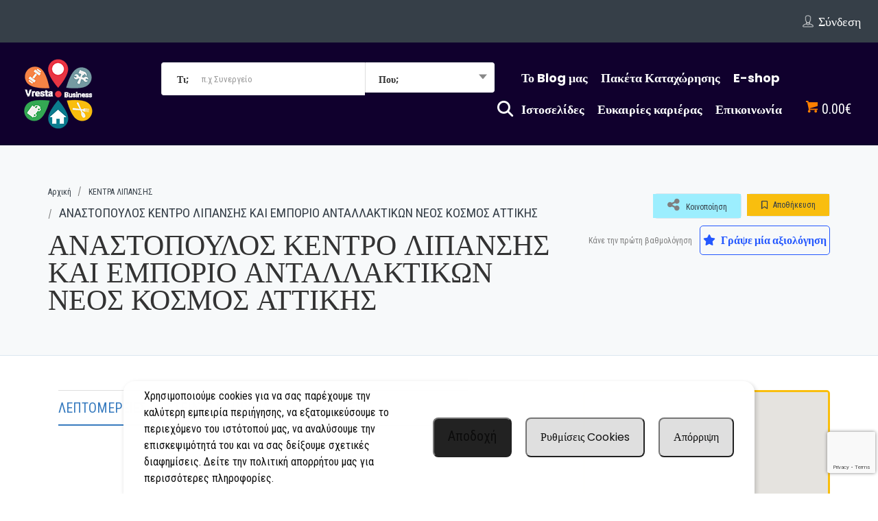

--- FILE ---
content_type: text/html; charset=UTF-8
request_url: https://vresta.gr/item/%CE%B1%CE%BD%CE%B1%CF%83%CF%84%CE%BF%CF%80%CE%BF%CF%85%CE%BB%CE%BF%CF%83-%CE%BA%CE%B5%CE%BD%CF%84%CF%81%CE%BF-%CE%BB%CE%B9%CF%80%CE%B1%CE%BD%CF%83%CE%B7%CF%82/
body_size: 74028
content:
<!DOCTYPE html>
<!--[if IE 7 ]>
<html class="ie7"> <![endif]-->
<!--[if IE 8 ]>
<html class="ie8"> <![endif]-->
	<html lang="el" prefix="og: https://ogp.me/ns#">

	<head>
		<meta charset="UTF-8">
		<!-- Mobile Meta -->
		<meta name="viewport" content="width=device-width, initial-scale=1">
		<meta http-equiv="Content-Type" content="text/html;charset=utf-8">
		<meta HTTP-EQUIV="CACHE-CONTROL" CONTENT="NO-CACHE" />
				<!--noptimize--><script id='fp_data_js' class="fupi_no_defer" type="text/javascript" data-no-defer="1" data-no-optimize="1" nowprocket>
			
			var FP = { 'fns' : {} },
				fp = {"loaded":[],"loading":[],"blocked_scripts":[],"waitlist":[],"actions":[],"observers":[],"tools":["ga41"],"vars":[],"notice":{"enabled":true,"display_notice":true,"priv_policy_update":false,"blur_page":false,"scroll_lock":false,"hidden":[],"shown":[],"preselected_switches":[],"optin_switches":false,"privacy_url":false,"gtag_no_cookie_mode":"1","ask_for_consent_again":"1","priv_policy_page":58370,"toggle_selector":".fupi_show_cookie_notice, .fp_show_cookie_notice","mode":"optin"},"main":{"track_current_user":true,"is_pro":false,"is_customizer":false,"debug":false,"url":"https:\/\/vresta.gr\/wp-content\/plugins\/full-picture-analytics-cookie-notice\/","bot_list":"none","server_method":"rest","magic_keyword":"tracking"},"track":{"intersections":"-200px 0px -200px 0px","dblclck_time":300,"track_scroll_min":200,"track_scroll_time":5,"formsubm_trackdelay":3,"link_click_delay":false,"reset_timer_on_anchor":false,"track404":false,"redirect404_url":false,"use_mutation_observer":false},"ga41":{"id":"G-L4QS09M86Y","server_side":false}},
				fpdata = {"user":{"role":"Visitor","logged_in":false},"page_type":"Listing","content_id":8494,"page_title":"\u0391\u039d\u0391\u03a3\u03a4\u039f\u03a0\u039f\u03a5\u039b\u039f\u03a3 \u039a\u0395\u039d\u03a4\u03a1\u039f \u039b\u0399\u03a0\u0391\u039d\u03a3\u0397\u03a3 \u039a\u0391\u0399 \u0395\u039c\u03a0\u039f\u03a1\u0399\u039f \u0391\u039d\u03a4\u0391\u039b\u039b\u0391\u039a\u03a4\u0399\u039a\u03a9\u039d \u039d\u0395\u039f\u03a3 \u039a\u039f\u03a3\u039c\u039f\u03a3 \u0391\u03a4\u03a4\u0399\u039a\u0397\u03a3","page_id":8494,"published":"2022-02-24 02:50:33","author_name":"Vresta.gr"};fpdata.timezone = Intl.DateTimeFormat().resolvedOptions().timeZone;
fp.notice.vars = {};

(function (FP) {

	'use strict';

	var d = document,
		w = window;

	FP.getUrlParamByName = (name, url = false ) => {
		if ( ! url ) {
            url = window.location.search;
        } else {
            url = url.split('?')[1];
			if ( ! url ) return null;
        };
		// var match = RegExp('[?&]' + name + '=([^&]*)').exec(url);
		// return match && decodeURIComponent(match[1].replace(/\+/g, ' '));
		const queryString = url,
			urlParams = new URLSearchParams(queryString);
		return urlParams.get(name);
	};

	// BROKEN LINK TRACKING + REDIRECT TO A CUSTOM 404 PAGE
	if( fp.track.track404 && fpdata.page_type == "404" && ! FP.getUrlParamByName("broken_link_location") ){
		const location = fp.track.redirect404_url ? new URL( fp.track.redirect404_url ) : window.location;
		window.location = location + ( location.search ? "&" : "?" ) + "broken_link_location=" + ( document.referrer || "direct_traffic_or_unknown" ) + "&broken_link=" + window.location;
	}

	FP.setCookie = (name, value, days = 0, mins = 0, path = "/") => {
		var expires = "";
		if ( days > 0 || mins > 0 ) {
			var date = new Date();
			if (days > 0) {
				date.setTime(date.getTime() + days * 24 * 60 * 60 * 1000);
			} else {
				date.setTime(date.getTime() + mins * 60 * 1000);
			}
			expires = "; expires=" + date.toGMTString();
		};
		d.cookie = name + "=" + value + expires + "; path=" + path + "; sameSite=strict";
	};

	FP.readCookie = name => {
		var nameEQ = name + "=";
		var ca = d.cookie.split(';');
		for (var i = 0; i < ca.length; i++) {
			var c = ca[i];
			while (c.charAt(0) == ' ') {c = c.substring(1, c.length);}
			if (c.indexOf(nameEQ) == 0) return c.substring(nameEQ.length, c.length);
		};
		return null;
	};

	FP.nl2Arr = nl => nl ? [].slice.call(nl) : false;

	FP.findID = (e, c) => {
        if ( c === null ) return null;
        if ( !e ) return false;
        c = c || document;
        return c.getElementById(e);
    };

	FP.findAll = (e, c) => {
		if ( c === null ) return [];
		if ( ! e ) return false;
		c = c || document;
		return FP.nl2Arr(c.querySelectorAll(e));
	};
	
	FP.loadScript = scr_id => {
		
		let temp_script = FP.findID( scr_id + '_temp' ),
			new_script = document.createElement('script');

		new_script.innerHTML = temp_script.innerHTML;
		temp_script.parentNode.insertBefore(new_script, temp_script.nextSibling);
		temp_script.remove();

		fp.loaded.push( scr_id );
		if ( fp.main.debug ) console.log("[FP] 3rd party script loaded: " + scr_id);
	};

	FP.getRandomStr = ()=>{
		return ( Math.random() + 1 ).toString(36).substring(2);
	};

	FP.deleteCookie = name => { FP.setCookie(name, "", -1); };

    FP.getInner = function (vals, splitter = ".") {
        
        let args = Array.isArray(vals) ? vals : vals.split(splitter).map( arg => arg.trim() ),
            obj = window[args.shift()];

        for (var i = 0; i < args.length; i++) {
            var prop = args[i];
            if (! obj || ! obj.hasOwnProperty(prop)) return false;
            obj = obj[prop];
        };

        return obj;
    };

	FP.runFn = ( fn_name, args_arr ) => {
			
		let fn = FP.getInner( fn_name, "." );
		
		if ( fn ) {
			args_arr ? fn( ...args_arr ) : fn();
		} else {
			fp.waitlist[fn_name] = typeof args_arr === 'undefined' ? [] : args_arr;
		};
	};

	FP.enqueueFn = ( fn_name ) => {
		let fn = FP.getInner( fn_name, "." );
		if ( fp.waitlist[fn_name] ) fn( ...fp.waitlist[fn_name] );
	}

	FP.getScript = ( url, cb, attrs, type = 'script', fallback = false ) => {

		attrs = attrs || false;
		var s = "";

		if ( type == "img" ) {
			s = d.createElement('img');
			s.src = url;
		} else if ( type == "link" ) {
			s = d.createElement('link');
			s.href = url;
		} else {
			s = d.createElement('script')
			s.src = url;
			s.type = 'application/javascript';
		}

		s.onerror = ()=>{ 
			if ( fallback ) FP.getScript( fallback, cb, attrs, type );
		};

		if (attrs) {
			for (var key in attrs) {
				if ( key !== "/" ) s.setAttribute(key, attrs[key]);
			}
		}

		d.getElementsByTagName("head")[0].appendChild(s);
		if (cb) s.onload = cb;
	};

	FP.sendEvt = (evt_name, details_a) => {
        var details = details_a ? { 'detail' : details_a } : {},
            fp_event = new CustomEvent( evt_name, details );
        document.dispatchEvent(fp_event);
    };

	FP.prepareProduct = ( type, id, data ) => {
		
		if ( type !== "cart_item" ) fpdata.woo.products[id] = fpdata.woo.products[id] ? { ...fpdata.woo.products[id], ...data } : data;
		
		if ( type == 'single' || type == 'teaser' ) {

			// prepare products after all load
			if ( fp.vars.wooImpressTimeout ) clearTimeout( fp.vars.wooImpressTimeout );
			fp.vars.wooImpressTimeout = setTimeout( () => FP.runFn( "FP.fns.prepare_teaser_and_single" ), 200 );
		}
    };

	// Change the value of track_current_user to true if there is a cookie "fp_track_me"
	let track_me = FP.readCookie('fp_track_me');
	if ( track_me ) {
		fp.main.track_current_user = true;
	};

	// CHECK FOR BOT TRAFFIC
	// -- modified version of https://stackoverflow.com/a/65563155/7702522
	
	// BOT CHECK (instant)
	fpdata.is_robot = (() => {
		
		// SMALL list
		if ( fp.main.bot_list == "basic" ) {
			
			const robots = new RegExp([/bot/,/spider/,/crawl/,/APIs-Google/,/AdsBot/,/Googlebot/,/mediapartners/,/Google Favicon/,/FeedFetcher/,/Google-Read-Aloud/,/googleweblight/,/bingbot/,/yandex/,/baidu/,/duckduck/,/Yahoo Link Preview/,/ia_archiver/,/facebookexternalhit/,/pinterest\.combot/,/redditbot/,/slackbot/,/Twitterbot/,/WhatsApp/,/S[eE][mM]rushBot/].map((r) => r.source).join("|"),"i");

			return robots.test(navigator.userAgent);

		// BIG list
		} else if ( fp.main.bot_list == "big" ) {

			const robots = new RegExp([
				/Googlebot/, /AdsBot/, /Feedfetcher-Google/, /Mediapartners-Google/, /Mediapartners/, /APIs-Google/, 
				/Google-InspectionTool/, /Storebot-Google/, /GoogleOther/, /bingbot/, /Slurp/, /wget/, /LinkedInBot/, 
				/Python-urllib/, /python-requests/, /aiohttp/, /httpx/, /libwww-perl/, /httpunit/, /Nutch/, 
				/Go-http-client/, /phpcrawl/, /msnbot/, /jyxobot/, /FAST-WebCrawler/, /FAST Enterprise Crawler/, 
				/BIGLOTRON/, /Teoma/, /convera/, /seekbot/, /Gigabot/, /Gigablast/, /exabot/, /ia_archiver/, 
				/GingerCrawler/, /webmon/, /HTTrack/, /grub\.org/, /UsineNouvelleCrawler/, /antibot/, 
				/netresearchserver/, /speedy/, /fluffy/, /findlink/, /msrbot/, /panscient/, /yacybot/, /AISearchBot/, 
				/ips-agent/, /tagoobot/, /MJ12bot/, /woriobot/, /yanga/, /buzzbot/, /mlbot/, /yandex\.combots/, 
				/purebot/, /Linguee Bot/, /CyberPatrol/, /voilabot/, /Baiduspider/, /citeseerxbot/, /spbot/, 
				/twengabot/, /postrank/, /Turnitin/, /scribdbot/, /page2rss/, /sitebot/, /linkdex/, /Adidxbot/, 
				/ezooms/, /dotbot/, /Mail\.RU_Bot/, /discobot/, /heritrix/, /findthatfile/, /europarchive\.org/, 
				/NerdByNature\.Bot/, /sistrix crawler/, /Ahrefs/, /fuelbot/, /CrunchBot/, /IndeedBot/, 
				/mappydata/, /woobot/, /ZoominfoBot/, /PrivacyAwareBot/, /Multiviewbot/, /SWIMGBot/, /Grobbot/, 
				/eright/, /Apercite/, /semanticbot/, /Aboundex/, /domaincrawler/, /wbsearchbot/, /summify/, /CCBot/, 
				/edisterbot/, /SeznamBot/, /ec2linkfinder/, /gslfbot/, /aiHitBot/, /intelium_bot/, 
				/facebookexternalhit/, /Yeti/, /RetrevoPageAnalyzer/, /lb-spider/, /Sogou/, /lssbot/, /careerbot/, 
				/wotbox/, /wocbot/, /ichiro/, /DuckDuckBot/, /lssrocketcrawler/, /drupact/, /webcompanycrawler/, 
				/acoonbot/, /openindexspider/, /gnam gnam spider/, /web-archive-net\.com\.bot/, /backlinkcrawler/, 
				/coccoc/, /integromedb/, /content crawler spider/, /toplistbot/, /it2media-domain-crawler/, 
				/ip-web-crawler\.com/, /siteexplorer\.info/, /elisabot/, /proximic/, /changedetection/, /arabot/, 
				/WeSEE:Search/, /niki-bot/, /CrystalSemanticsBot/, /rogerbot/, /360Spider/, /psbot/, 
				/InterfaxScanBot/, /CC Metadata Scaper/, /g00g1e\.net/, /GrapeshotCrawler/, /urlappendbot/, 
				/brainobot/, /fr-crawler/, /binlar/, /SimpleCrawler/, /Twitterbot/, /cXensebot/, /smtbot/, 
				/bnf\.fr_bot/, /A6-Indexer/, /ADmantX/, /Facebot/, /OrangeBot/, /memorybot/, /AdvBot/, 
				/MegaIndex/, /SemanticScholarBot/, /ltx71/, /nerdybot/, /xovibot/, /BUbiNG/, /Qwantify/, 
				/archive\.org_bot/, /Applebot/, /TweetmemeBot/, /crawler4j/, /findxbot/, /SemrushBot/, 
				/yoozBot/, /lipperhey/, /Y!J/, /Domain Re-Animator Bot/, /AddThis/, /Screaming Frog SEO Spider/, 
				/MetaURI/, /Scrapy/, /Livelapbot/, /OpenHoseBot/, /CapsuleChecker/, /collection@infegy\.com/, 
				/IstellaBot/, /DeuSu/, /betaBot/, /Cliqzbot/, /MojeekBot/, /netEstate NE Crawler/, 
				/SafeSearch microdata crawler/, /Gluten Free Crawler/, /Sonic/, /Sysomos/, /Trove/, /deadlinkchecker/, 
				/Slack-ImgProxy/, /Embedly/, /RankActiveLinkBot/, /iskanie/, /SafeDNSBot/, /SkypeUriPreview/, 
				/Veoozbot/, /Slackbot/, /redditbot/, /datagnionbot/, /Google-Adwords-Instant/, /adbeat_bot/, 
				/WhatsApp/, /contxbot/, /pinterest\.combot/, /electricmonk/, /GarlikCrawler/, /BingPreview/, 
				/vebidoobot/, /FemtosearchBot/, /Yahoo Link Preview/, /MetaJobBot/, /DomainStatsBot/, /mindUpBot/, 
				/Daum/, /Jugendschutzprogramm-Crawler/, /Xenu Link Sleuth/, /Pcore-HTTP/, /moatbot/, /KosmioBot/, 
				/pingdom/, /AppInsights/, /PhantomJS/, /Gowikibot/, /PiplBot/, /Discordbot/, /TelegramBot/, 
				/Jetslide/, /newsharecounts/, /James BOT/, /Barkrowler/, /TinEye/, /SocialRankIOBot/, 
				/trendictionbot/, /Ocarinabot/, /epicbot/, /Primalbot/, /DuckDuckGo-Favicons-Bot/, /GnowitNewsbot/, 
				/Leikibot/, /LinkArchiver/, /YaK/, /PaperLiBot/, /Digg Deeper/, /dcrawl/, /Snacktory/, /AndersPinkBot/, 
				/Fyrebot/, /EveryoneSocialBot/, /Mediatoolkitbot/, /Luminator-robots/, /ExtLinksBot/, /SurveyBot/, 
				/NING/, /okhttp/, /Nuzzel/, /omgili/, /PocketParser/, /YisouSpider/, /um-LN/, /ToutiaoSpider/, 
				/MuckRack/, /Jamie's Spider/, /AHC/, /NetcraftSurveyAgent/, /Laserlikebot/, /^Apache-HttpClient/, 
				/AppEngine-Google/, /Jetty/, /Upflow/, /Thinklab/, /Traackr\.com/, /Twurly/, /Mastodon/, /http_get/, 
				/DnyzBot/, /botify/, /007ac9 Crawler/, /BehloolBot/, /BrandVerity/, /check_http/, /BDCbot/, 
				/ZumBot/, /EZID/, /ICC-Crawler/, /ArchiveBot/, /^LCC /, /filterdb\.iss\.netcrawler/, /BLP_bbot/, 
				/BomboraBot/, /Buck/, /Companybook-Crawler/, /Genieo/, /magpie-crawler/, /MeltwaterNews/,
				/Moreover/,/newspaper/,/ScoutJet/,/sentry/,/StorygizeBot/,/UptimeRobot/,/OutclicksBot/,
				/seoscanners/,/Hatena/,/Google Web Preview/,/MauiBot/,/AlphaBot/,/SBL-BOT/,/IAS crawler/,
				/adscanner/,/Netvibes/,/acapbot/,/Baidu-YunGuanCe/,/bitlybot/,/blogmuraBot/,/Bot\.AraTurka\.com/,
				/bot-pge\.chlooe\.com/,/BoxcarBot/,/BTWebClient/,/ContextAd Bot/,/Digincore bot/,/Disqus/,/Feedly/,
				/Fetch/,/Fever/,/Flamingo_SearchEngine/,/FlipboardProxy/,/g2reader-bot/,/G2 Web Services/,/imrbot/,
				/K7MLWCBot/,/Kemvibot/,/Landau-Media-Spider/,/linkapediabot/,/vkShare/,/Siteimprove\.com/,/BLEXBot/,
				/DareBoost/,/ZuperlistBot/,/Miniflux/,/Feedspot/,/Diffbot/,/SEOkicks/,/tracemyfile/,/Nimbostratus-Bot/,
				/zgrab/,/PR-CY\.RU/,/AdsTxtCrawler/,/Datafeedwatch/,/Zabbix/,/TangibleeBot/,/google-xrawler/,/axios/,
				/Amazon CloudFront/,/Pulsepoint/,/CloudFlare-AlwaysOnline/,/Google-Structured-Data-Testing-Tool/,
				/WordupInfoSearch/,/WebDataStats/,/HttpUrlConnection/,/Seekport Crawler/,/ZoomBot/,/VelenPublicWebCrawler/,
				/MoodleBot/,/jpg-newsbot/,/outbrain/,/W3C_Validator/,/Validator\.nu/,/W3C-checklink/,/W3C-mobileOK/,
				/W3C_I18n-Checker/,/FeedValidator/,/W3C_CSS_Validator/,/W3C_Unicorn/,/Google-PhysicalWeb/,/Blackboard/,
				/ICBot/,/BazQux/,/Twingly/,/Rivva/,/Experibot/,/awesomecrawler/,/Dataprovider\.com/,/GroupHigh/,
				/theoldreader\.com/,/AnyEvent/,/Uptimebot\.org/,/Nmap Scripting Engine/,/2ip\.ru/,/Clickagy/,
				/Caliperbot/,/MBCrawler/,/online-webceo-bot/,/B2B Bot/,/AddSearchBot/,/Google Favicon/,/HubSpot/,
				/Chrome-Lighthouse/,/HeadlessChrome/,/CheckMarkNetwork/,/www\.uptime\.com/,/Streamline3Bot/,/serpstatbot/,
				/MixnodeCache/,/^curl/,/SimpleScraper/,/RSSingBot/,/Jooblebot/,/fedoraplanet/,/Friendica/,/NextCloud/,
				/Tiny Tiny RSS/,/RegionStuttgartBot/,/Bytespider/,/Datanyze/,/Google-Site-Verification/,/TrendsmapResolver/,
				/tweetedtimes/,/NTENTbot/,/Gwene/,/SimplePie/,/SearchAtlas/,/Superfeedr/,/feedbot/,/UT-Dorkbot/,/Amazonbot/,
				/SerendeputyBot/,/Eyeotabot/,/officestorebot/,/Neticle Crawler/,/SurdotlyBot/,/LinkisBot/,/AwarioSmartBot/,
				/AwarioRssBot/,/RyteBot/,/FreeWebMonitoring SiteChecker/,/AspiegelBot/,/NAVER Blog Rssbot/,/zenback bot/,
				/SentiBot/,/Domains Project/,/Pandalytics/,/VKRobot/,/bidswitchbot/,/tigerbot/,/NIXStatsbot/,/Atom Feed Robot/,
				/curebot/,/PagePeeker/,/Vigil/,/rssbot/,/startmebot/,/JobboerseBot/,/seewithkids/,/NINJA bot/,/Cutbot/,
				/BublupBot/,/BrandONbot/,/RidderBot/,/Taboolabot/,/Dubbotbot/,/FindITAnswersbot/,/infoobot/,/Refindbot/,
				/BlogTraffic\d\.\d+ Feed-Fetcher/,/SeobilityBot/,/Cincraw/,/Dragonbot/,/VoluumDSP-content-bot/,/FreshRSS/,
				/BitBot/,/^PHP-Curl-Class/,/Google-Certificates-Bridge/,/centurybot/,/Viber/,/e\.ventures Investment Crawler/,
				/evc-batch/,/PetalBot/,/virustotal/,/(^| )PTST/,/minicrawler/,/Cookiebot/,/trovitBot/,/seostar\.co/,/IonCrawl/,
				/Uptime-Kuma/,/SeekportBot/,/FreshpingBot/,/Feedbin/,/CriteoBot/,/Snap URL Preview Service/,/Better Uptime Bot/,
				/RuxitSynthetic/,/Google-Read-Aloud/,/ValveSteam/,/OdklBot/,/GPTBot/,/ChatGPT-User/,/YandexRenderResourcesBot/,
				/LightspeedSystemsCrawler/,/ev-crawler/,/BitSightBot/,/woorankreview/,/Google-Safety/,/AwarioBot/,/DataForSeoBot/,
				/Linespider/,/WellKnownBot/,/A Patent Crawler/,/StractBot/,/search\.marginalia\.nu/,/YouBot/,/Nicecrawler/,/Neevabot/,
				/BrightEdge Crawler/,/SiteCheckerBotCrawler/,/TombaPublicWebCrawler/,/CrawlyProjectCrawler/,/KomodiaBot/,/KStandBot/,
				/CISPA Webcrawler/,/MTRobot/,/hyscore\.io/,/AlexandriaOrgBot/,/2ip bot/,/Yellowbrandprotectionbot/,/SEOlizer/,
				/vuhuvBot/,/INETDEX-BOT/,/Synapse/,/t3versionsBot/,/deepnoc/,/Cocolyzebot/,/hypestat/,/ReverseEngineeringBot/,
				/sempi\.tech/,/Iframely/,/MetaInspector/,/node-fetch/,/lkxscan/,/python-opengraph/,/OpenGraphCheck/,
				/developers\.google\.com\+websnippet/,/SenutoBot/,/MaCoCu/,/NewsBlur/,/inoreader/,/NetSystemsResearch/,/PageThing/,
				/WordPress/,/PhxBot/,/ImagesiftBot/,/Expanse/,/InternetMeasurement/,/^BW/,/GeedoBot/,/Audisto Crawler/,
				/PerplexityBot/,/claudebot/,/Monsidobot/,/GroupMeBot/].map((r) => r.source).join("|"),"i");

				return robots.test(navigator.userAgent);

		} else {
			return false;
		};
	})();

	// GENERATE A RANDOM STRING FOR VARIOUS USES
	fp.random = FP.getRandomStr(7);

	// SET INITIAL GTAG, GTM AND MS ADS STUFF

	// First, we set the dataLayers for GA, GAds and MS Ads

	window.dataLayer = window.dataLayer || [];
	window.gtag = function(){window.dataLayer.push(arguments);}
	window.uetq = window.uetq || [];
	
	// next, we set a separate GTM DataLayer if it has DL Protection enabled

	if ( fp.gtm ) {
		fp.gtm.datalayer = ! fp.gtm.datalayer || fp.gtm.datalayer == "default" ? "dataLayer" : "fupi_dataLayer";
		if ( fp.gtm.datalayer == "fupi_dataLayer" ){
			window[fp.gtm.datalayer] = window[fp.gtm.datalayer] || [];
			window.fupi_gtm_gtag = function(){window[fp.gtm.datalayer].push(arguments);} // gtag used for consents
		}
	};

	// UPDATE COOKIE DATA - fupi_cookies and fpdata.cookies

	let magic_keyw = FP.getUrlParamByName( fp.main.magic_keyword ),
		ga4_debug = FP.getUrlParamByName("ga4_debug"),
		cookies = FP.readCookie('fp_cookie');
	
	cookies = cookies ? JSON.parse(cookies) : false;

	fpdata.cookies = false;

	if ( magic_keyw && magic_keyw == 'off' ){

		var updated_cookies = { 'stats' : false, 'personalisation' : false, 'marketing' : false, 'disabled' : true };

		fp.main.track_current_user = false;
		FP.setCookie('fp_cookie', JSON.stringify(updated_cookies), 7300 );
		fpdata.cookies = updated_cookies;

	} else if ( ga4_debug ){

		if ( ga4_debug == 'on' ) {
			
			var updated_cookies = { 'stats' : true, 'personalisation' : true, 'marketing' : true, 'disabled' : false, 'ga4_debug' : 'on' };
	
			if ( cookies && cookies.pp_pub ) updated_cookies.pp_pub = cookies.pp_pub;
			if ( cookies && cookies.tools ) updated_cookies.tools = cookies.tools;
	
			FP.setCookie('fp_cookie', JSON.stringify(updated_cookies), 7300 );
			fpdata.cookies = updated_cookies;

		} else if ( ga4_debug == 'off' ) {
			var updated_cookies = { 'stats' : true, 'personalisation' : true, 'marketing' : true, 'disabled' : false };
	
			if ( cookies && cookies.pp_pub ) updated_cookies.pp_pub = cookies.pp_pub;
			if ( cookies && cookies.tools ) updated_cookies.tools = cookies.tools;
	
			FP.setCookie('fp_cookie', JSON.stringify(updated_cookies), 7300 );
			fpdata.cookies = updated_cookies;
		}

	} else if ( FP.getUrlParamByName("reset_cookies") || ( magic_keyw && ( magic_keyw == 'reset' || magic_keyw == 'on' ) ) ){

		FP.deleteCookie('fp_cookie');

	} else {

		var changed = false;

		if ( cookies ) {
			if ( cookies.disabled ) {

				var updated_cookies = { 'stats' : false, 'personalisation' : false, 'marketing' : false, 'disabled' : true };
				
				fp.main.track_current_user = false;
				FP.setCookie('fp_cookie', JSON.stringify(updated_cookies), 7300 );
				fpdata.cookies = updated_cookies;

			} else if ( fp.notice ) {

				// ask for consent again

				if ( ! fp.notice.dont_ask_again ) {

					if ( fp.notice.priv_policy_update ) {
						if ( ! cookies.pp_pub || cookies.pp_pub != fp.notice.priv_policy_update ) changed = true;
					}
					
					if ( fp.tools ){
						if ( ! cookies.tools || ! fp.tools.every( id => cookies.tools.includes(id) ) ) changed = true;
					}
				}
		
				if ( changed ) {
					FP.deleteCookie('fp_cookie');
				} else {
					fpdata.cookies = cookies;
					if ( fpdata.cookies.disabled ) fp.main.track_current_user = false;
				}
			}
		}
	}

	//
	// CONSENT BANNER 
	//
	
	if ( fp.main.track_current_user && ! fp.main.is_customizer && fp.notice.enabled && ! fpdata.cookies && fp.notice.display_notice ) {
		
		// BLUR BACKGROUND
		if ( fp.notice.blur_page ) {
			document.getElementsByTagName( 'html' )[0].classList.add('fupi_blur');
		}
		
		// LOCK PAGESCROLL
		if ( fp.notice.scroll_lock ) {
			document.getElementsByTagName( 'html' )[0].classList.add('fupi_scroll_lock');
		}
	}

	FP.updateConsents = () => {

		if ( fp.vars.use_other_cmp ) return;

		if ( fp.main.debug ) console.log('[FP] Updating consents');
		
		// if the user made a choice in the past
		if ( fpdata.cookies ){
			fpdata.consents = {
				'can_track_stats' : fpdata.cookies.stats || false,
				'can_track_pers' : fpdata.cookies.personalisation || false,
				'can_track_market' : fpdata.cookies.marketing || false,
			};

		// if no choice was made in the past
		} else {
			
			// deny all if consent banner is in optin mode
			if ( fp.notice.enabled && fp.notice.mode == "optin" ) {
				fpdata.consents = {
					'can_track_stats' : false,
					'can_track_pers' : false,
					'can_track_market' : false,
				}
			
			// agree to all if consent banner is disabled or we are in optout or notification mode
			} else {
			 	fpdata.consents = {
					'can_track_stats' : true,
					'can_track_pers' : true,
					'can_track_market' : true,
				}
			}
		}

		if ( ! fp.main.is_customizer ) {

			// set MS Ads consent
			
			window.uetq.push( "consent", "default", {
				"ad_storage": "denied"
			});
			
			if ( fpdata.cookies ){
				if ( fpdata.cookies.stats && fpdata.cookies.marketing ) {
					window.uetq.push( "consent", "update", {
						"ad_storage": "granted"
					});
				}
			} else {
				if ( ! ( fp.notice.enabled && fp.notice.mode == "optin" ) ) {
					window.uetq.push( "consent", "update", {
						"ad_storage": "granted"
					});
				}
			}
			
			// Set GTAG consents

			["gtag", "fupi_gtm_gtag"].forEach( tag_name => {

				if ( tag_name == "fupi_gtm_gtag" && ! window.fupi_gtm_gtag ) return;

				// set defaults to denied

				window[tag_name]("consent", "default", {
					"ad_storage": "denied",
					"ad_user_data" : "denied",
					"ad_personalization" : "denied",
					"analytics_storage": "denied",
					"personalization_storage": "denied",
					"functionality_storage": "denied",
					"security_storage": "granted",
				});

				// update if the user made a choice in the past
				if ( fpdata.cookies ){
					
					window[tag_name]("consent", "update", {
						"ad_storage": fpdata.cookies.marketing ? "granted" : "denied",
						"ad_user_data" : fpdata.cookies.marketing ? "granted" : "denied",
						"ad_personalization" : fpdata.cookies.marketing ? "granted" : "denied",
						"analytics_storage": fpdata.cookies.stats ? "granted" : "denied",
						"personalization_storage": fpdata.cookies.personalisation ? "granted" : "denied",
						"functionality_storage": fpdata.cookies.personalisation ? "granted" : "denied",
						"security_storage": "granted",
					});
					
					if ( fp.main.debug ) console.log("[FP] Google consents set to user choices");
				
				// if no choice was made in the past
				} else {
					
					// agree to all if consent banner is disabled or is in optout or notification mode
					if ( ! ( fp.notice.enabled && fp.notice.mode == "optin" ) ) {
						
						window[tag_name]("consent", "update", {
							"ad_storage": "granted",
							"ad_user_data" : "granted",
							"ad_personalization" : "granted",
							"analytics_storage": "granted",
							"personalization_storage": "granted",
							"functionality_storage": "granted",
							"security_storage": "granted",
						});
					
						if ( fp.main.debug ) console.log("[FP] All Google consents granted");
					};
				}
			} );
			
			// we set URL Passthrough for standard GTAG
			if ( fp?.gtag?.url_passthrough && fp.notice.enabled && ( fp.notice.mode == "optin" || fp.notice.mode == "optout" ) ) {
				window.gtag("set", "url_passthrough", true);
			};
		}
    }
	
	let uses_geo = false;

	FP.postToServer = ( event_data_a, cb = false ) => {

		if ( fpdata.is_robot ) return;
		if ( fp.main.debug ) console.log( "[FP] Posting to server", event_data_a );

		let fetch_url = fp.main.server_method == "rest" ? "/index.php?rest_route=/fupi/v1/sender" : "/wp-admin/admin-ajax.php?action=fupi_ajax";

		if ( fp.main.debug || event_data_a[0][0] == 'cdb') {
		
			fetch( fetch_url, {
				method: "POST",
				body: JSON.stringify( event_data_a ),
				credentials: 'same-origin',
				headers: {
					"Content-type": "application/json; charset=UTF-8",
					// "X-WP-Nonce": fp_nonce
				}
			})
			.then((response) => response.json())
			.then((json) => {
				if ( cb ) { 
					cb(json);
				} else {
					console.log( "[FP] Server response", json);
				}
			});

		} else {

			fetch( fetch_url, {
				method: "POST",
				credentials: 'same-origin',
				body: JSON.stringify( event_data_a ),
				headers: {
					"Content-type": "application/json; charset=UTF-8",
					// "X-WP-Nonce": fp_nonce
				}
			});
		}
	};

	if ( ! uses_geo ) {
		fpdata.country = 'unknown';
		FP.updateConsents();
		fp.ready = true;
	}

})(FP);</script><!--/noptimize-->		    <!-- PVC Template -->
    <script type="text/template" id="pvc-stats-view-template">
    <i class="pvc-stats-icon medium" aria-hidden="true"><svg aria-hidden="true" focusable="false" data-prefix="far" data-icon="chart-bar" role="img" xmlns="http://www.w3.org/2000/svg" viewBox="0 0 512 512" class="svg-inline--fa fa-chart-bar fa-w-16 fa-2x"><path fill="currentColor" d="M396.8 352h22.4c6.4 0 12.8-6.4 12.8-12.8V108.8c0-6.4-6.4-12.8-12.8-12.8h-22.4c-6.4 0-12.8 6.4-12.8 12.8v230.4c0 6.4 6.4 12.8 12.8 12.8zm-192 0h22.4c6.4 0 12.8-6.4 12.8-12.8V140.8c0-6.4-6.4-12.8-12.8-12.8h-22.4c-6.4 0-12.8 6.4-12.8 12.8v198.4c0 6.4 6.4 12.8 12.8 12.8zm96 0h22.4c6.4 0 12.8-6.4 12.8-12.8V204.8c0-6.4-6.4-12.8-12.8-12.8h-22.4c-6.4 0-12.8 6.4-12.8 12.8v134.4c0 6.4 6.4 12.8 12.8 12.8zM496 400H48V80c0-8.84-7.16-16-16-16H16C7.16 64 0 71.16 0 80v336c0 17.67 14.33 32 32 32h464c8.84 0 16-7.16 16-16v-16c0-8.84-7.16-16-16-16zm-387.2-48h22.4c6.4 0 12.8-6.4 12.8-12.8v-70.4c0-6.4-6.4-12.8-12.8-12.8h-22.4c-6.4 0-12.8 6.4-12.8 12.8v70.4c0 6.4 6.4 12.8 12.8 12.8z" class=""></path></svg></i>
	 <%= total_view %> Συνολικές Επισκέψεις	<% if ( today_view > 0 ) { %>
		<span class="views_today">,  <%= today_view %> Σημερινές Επισκέψεις</span>
	<% } %>
	</span>
	</script>
		    
<!-- Search Engine Optimization by Rank Math - https://rankmath.com/ -->
<title>ΑΝΑΣΤΟΠΟΥΛΟΣ ΚΕΝΤΡΟ ΛΙΠΑΝΣΗΣ ΚΑΙ ΕΜΠΟΡΙΟ ΑΝΤΑΛΛΑΚΤΙΚΩΝ ΝΕΟΣ ΚΟΣΜΟΣ ΑΤΤΙΚΗΣ - VRESTA.GR ΕΠΑΓΓΕΛΜΑΤΙΚΟΣ ΚΑΤΑΛΟΓΟΣ ΕΠΙΧΕΙΡΗΣΕΩΝ</title>
<meta name="robots" content="follow, index, max-snippet:-1, max-video-preview:-1, max-image-preview:large"/>
<link rel="canonical" href="https://vresta.gr/item/%ce%b1%ce%bd%ce%b1%cf%83%cf%84%ce%bf%cf%80%ce%bf%cf%85%ce%bb%ce%bf%cf%83-%ce%ba%ce%b5%ce%bd%cf%84%cf%81%ce%bf-%ce%bb%ce%b9%cf%80%ce%b1%ce%bd%cf%83%ce%b7%cf%82/" />
<meta property="og:locale" content="el_GR" />
<meta property="og:type" content="article" />
<meta property="og:title" content="ΑΝΑΣΤΟΠΟΥΛΟΣ ΚΕΝΤΡΟ ΛΙΠΑΝΣΗΣ ΚΑΙ ΕΜΠΟΡΙΟ ΑΝΤΑΛΛΑΚΤΙΚΩΝ ΝΕΟΣ ΚΟΣΜΟΣ ΑΤΤΙΚΗΣ - VRESTA.GR ΕΠΑΓΓΕΛΜΑΤΙΚΟΣ ΚΑΤΑΛΟΓΟΣ ΕΠΙΧΕΙΡΗΣΕΩΝ" />
<meta property="og:url" content="https://vresta.gr/item/%ce%b1%ce%bd%ce%b1%cf%83%cf%84%ce%bf%cf%80%ce%bf%cf%85%ce%bb%ce%bf%cf%83-%ce%ba%ce%b5%ce%bd%cf%84%cf%81%ce%bf-%ce%bb%ce%b9%cf%80%ce%b1%ce%bd%cf%83%ce%b7%cf%82/" />
<meta property="og:site_name" content="VRESTA.GR ΕΠΑΓΓΕΛΜΑΤΙΚΟΣ ΚΑΤΑΛΟΓΟΣ ΕΠΙΧΕΙΡΗΣΕΩΝ" />
<meta property="og:updated_time" content="2022-11-29T10:44:21+02:00" />
<meta name="twitter:card" content="summary_large_image" />
<meta name="twitter:title" content="ΑΝΑΣΤΟΠΟΥΛΟΣ ΚΕΝΤΡΟ ΛΙΠΑΝΣΗΣ ΚΑΙ ΕΜΠΟΡΙΟ ΑΝΤΑΛΛΑΚΤΙΚΩΝ ΝΕΟΣ ΚΟΣΜΟΣ ΑΤΤΙΚΗΣ - VRESTA.GR ΕΠΑΓΓΕΛΜΑΤΙΚΟΣ ΚΑΤΑΛΟΓΟΣ ΕΠΙΧΕΙΡΗΣΕΩΝ" />
<!-- /Rank Math WordPress SEO plugin -->

<link rel='dns-prefetch' href='//maps.googleapis.com' />
<link rel='dns-prefetch' href='//html5shim.googlecode.com' />
<link rel='dns-prefetch' href='//www.google.com' />
<link rel='dns-prefetch' href='//fonts.googleapis.com' />
<link rel='dns-prefetch' href='//www.googletagmanager.com' />
<link rel='preconnect' href='https://fonts.gstatic.com' crossorigin />
<link rel="alternate" type="application/rss+xml" title="Ροή RSS &raquo; VRESTA.GR ΕΠΑΓΓΕΛΜΑΤΙΚΟΣ ΚΑΤΑΛΟΓΟΣ ΕΠΙΧΕΙΡΗΣΕΩΝ" href="https://vresta.gr/feed/" />
<link rel="alternate" type="application/rss+xml" title="Ροή Σχολίων &raquo; VRESTA.GR ΕΠΑΓΓΕΛΜΑΤΙΚΟΣ ΚΑΤΑΛΟΓΟΣ ΕΠΙΧΕΙΡΗΣΕΩΝ" href="https://vresta.gr/comments/feed/" />
<link rel="alternate" title="oEmbed (JSON)" type="application/json+oembed" href="https://vresta.gr/wp-json/oembed/1.0/embed?url=https%3A%2F%2Fvresta.gr%2Fitem%2F%25ce%25b1%25ce%25bd%25ce%25b1%25cf%2583%25cf%2584%25ce%25bf%25cf%2580%25ce%25bf%25cf%2585%25ce%25bb%25ce%25bf%25cf%2583-%25ce%25ba%25ce%25b5%25ce%25bd%25cf%2584%25cf%2581%25ce%25bf-%25ce%25bb%25ce%25b9%25cf%2580%25ce%25b1%25ce%25bd%25cf%2583%25ce%25b7%25cf%2582%2F" />
<link rel="alternate" title="oEmbed (XML)" type="text/xml+oembed" href="https://vresta.gr/wp-json/oembed/1.0/embed?url=https%3A%2F%2Fvresta.gr%2Fitem%2F%25ce%25b1%25ce%25bd%25ce%25b1%25cf%2583%25cf%2584%25ce%25bf%25cf%2580%25ce%25bf%25cf%2585%25ce%25bb%25ce%25bf%25cf%2583-%25ce%25ba%25ce%25b5%25ce%25bd%25cf%2584%25cf%2581%25ce%25bf-%25ce%25bb%25ce%25b9%25cf%2580%25ce%25b1%25ce%25bd%25cf%2583%25ce%25b7%25cf%2582%2F&#038;format=xml" />
		<!-- This site uses the Google Analytics by ExactMetrics plugin v8.11.1 - Using Analytics tracking - https://www.exactmetrics.com/ -->
							<script src="//www.googletagmanager.com/gtag/js?id=G-L4QS09M86Y"  data-cfasync="false" data-wpfc-render="false" type="text/javascript" async></script>
			<script data-cfasync="false" data-wpfc-render="false" type="text/javascript">
				var em_version = '8.11.1';
				var em_track_user = true;
				var em_no_track_reason = '';
								var ExactMetricsDefaultLocations = {"page_location":"https:\/\/vresta.gr\/item\/%CE%B1%CE%BD%CE%B1%CF%83%CF%84%CE%BF%CF%80%CE%BF%CF%85%CE%BB%CE%BF%CF%83-%CE%BA%CE%B5%CE%BD%CF%84%CF%81%CE%BF-%CE%BB%CE%B9%CF%80%CE%B1%CE%BD%CF%83%CE%B7%CF%82\/"};
								if ( typeof ExactMetricsPrivacyGuardFilter === 'function' ) {
					var ExactMetricsLocations = (typeof ExactMetricsExcludeQuery === 'object') ? ExactMetricsPrivacyGuardFilter( ExactMetricsExcludeQuery ) : ExactMetricsPrivacyGuardFilter( ExactMetricsDefaultLocations );
				} else {
					var ExactMetricsLocations = (typeof ExactMetricsExcludeQuery === 'object') ? ExactMetricsExcludeQuery : ExactMetricsDefaultLocations;
				}

								var disableStrs = [
										'ga-disable-G-L4QS09M86Y',
									];

				/* Function to detect opted out users */
				function __gtagTrackerIsOptedOut() {
					for (var index = 0; index < disableStrs.length; index++) {
						if (document.cookie.indexOf(disableStrs[index] + '=true') > -1) {
							return true;
						}
					}

					return false;
				}

				/* Disable tracking if the opt-out cookie exists. */
				if (__gtagTrackerIsOptedOut()) {
					for (var index = 0; index < disableStrs.length; index++) {
						window[disableStrs[index]] = true;
					}
				}

				/* Opt-out function */
				function __gtagTrackerOptout() {
					for (var index = 0; index < disableStrs.length; index++) {
						document.cookie = disableStrs[index] + '=true; expires=Thu, 31 Dec 2099 23:59:59 UTC; path=/';
						window[disableStrs[index]] = true;
					}
				}

				if ('undefined' === typeof gaOptout) {
					function gaOptout() {
						__gtagTrackerOptout();
					}
				}
								window.dataLayer = window.dataLayer || [];

				window.ExactMetricsDualTracker = {
					helpers: {},
					trackers: {},
				};
				if (em_track_user) {
					function __gtagDataLayer() {
						dataLayer.push(arguments);
					}

					function __gtagTracker(type, name, parameters) {
						if (!parameters) {
							parameters = {};
						}

						if (parameters.send_to) {
							__gtagDataLayer.apply(null, arguments);
							return;
						}

						if (type === 'event') {
														parameters.send_to = exactmetrics_frontend.v4_id;
							var hookName = name;
							if (typeof parameters['event_category'] !== 'undefined') {
								hookName = parameters['event_category'] + ':' + name;
							}

							if (typeof ExactMetricsDualTracker.trackers[hookName] !== 'undefined') {
								ExactMetricsDualTracker.trackers[hookName](parameters);
							} else {
								__gtagDataLayer('event', name, parameters);
							}
							
						} else {
							__gtagDataLayer.apply(null, arguments);
						}
					}

					__gtagTracker('js', new Date());
					__gtagTracker('set', {
						'developer_id.dNDMyYj': true,
											});
					if ( ExactMetricsLocations.page_location ) {
						__gtagTracker('set', ExactMetricsLocations);
					}
										__gtagTracker('config', 'G-L4QS09M86Y', {"forceSSL":"true","link_attribution":"true"} );
										window.gtag = __gtagTracker;										(function () {
						/* https://developers.google.com/analytics/devguides/collection/analyticsjs/ */
						/* ga and __gaTracker compatibility shim. */
						var noopfn = function () {
							return null;
						};
						var newtracker = function () {
							return new Tracker();
						};
						var Tracker = function () {
							return null;
						};
						var p = Tracker.prototype;
						p.get = noopfn;
						p.set = noopfn;
						p.send = function () {
							var args = Array.prototype.slice.call(arguments);
							args.unshift('send');
							__gaTracker.apply(null, args);
						};
						var __gaTracker = function () {
							var len = arguments.length;
							if (len === 0) {
								return;
							}
							var f = arguments[len - 1];
							if (typeof f !== 'object' || f === null || typeof f.hitCallback !== 'function') {
								if ('send' === arguments[0]) {
									var hitConverted, hitObject = false, action;
									if ('event' === arguments[1]) {
										if ('undefined' !== typeof arguments[3]) {
											hitObject = {
												'eventAction': arguments[3],
												'eventCategory': arguments[2],
												'eventLabel': arguments[4],
												'value': arguments[5] ? arguments[5] : 1,
											}
										}
									}
									if ('pageview' === arguments[1]) {
										if ('undefined' !== typeof arguments[2]) {
											hitObject = {
												'eventAction': 'page_view',
												'page_path': arguments[2],
											}
										}
									}
									if (typeof arguments[2] === 'object') {
										hitObject = arguments[2];
									}
									if (typeof arguments[5] === 'object') {
										Object.assign(hitObject, arguments[5]);
									}
									if ('undefined' !== typeof arguments[1].hitType) {
										hitObject = arguments[1];
										if ('pageview' === hitObject.hitType) {
											hitObject.eventAction = 'page_view';
										}
									}
									if (hitObject) {
										action = 'timing' === arguments[1].hitType ? 'timing_complete' : hitObject.eventAction;
										hitConverted = mapArgs(hitObject);
										__gtagTracker('event', action, hitConverted);
									}
								}
								return;
							}

							function mapArgs(args) {
								var arg, hit = {};
								var gaMap = {
									'eventCategory': 'event_category',
									'eventAction': 'event_action',
									'eventLabel': 'event_label',
									'eventValue': 'event_value',
									'nonInteraction': 'non_interaction',
									'timingCategory': 'event_category',
									'timingVar': 'name',
									'timingValue': 'value',
									'timingLabel': 'event_label',
									'page': 'page_path',
									'location': 'page_location',
									'title': 'page_title',
									'referrer' : 'page_referrer',
								};
								for (arg in args) {
																		if (!(!args.hasOwnProperty(arg) || !gaMap.hasOwnProperty(arg))) {
										hit[gaMap[arg]] = args[arg];
									} else {
										hit[arg] = args[arg];
									}
								}
								return hit;
							}

							try {
								f.hitCallback();
							} catch (ex) {
							}
						};
						__gaTracker.create = newtracker;
						__gaTracker.getByName = newtracker;
						__gaTracker.getAll = function () {
							return [];
						};
						__gaTracker.remove = noopfn;
						__gaTracker.loaded = true;
						window['__gaTracker'] = __gaTracker;
					})();
									} else {
										console.log("");
					(function () {
						function __gtagTracker() {
							return null;
						}

						window['__gtagTracker'] = __gtagTracker;
						window['gtag'] = __gtagTracker;
					})();
									}
			</script>
							<!-- / Google Analytics by ExactMetrics -->
		<style id='wp-img-auto-sizes-contain-inline-css' type='text/css'>
img:is([sizes=auto i],[sizes^="auto," i]){contain-intrinsic-size:3000px 1500px}
/*# sourceURL=wp-img-auto-sizes-contain-inline-css */
</style>
<link rel='stylesheet' id='premium-addons-css' href='https://vresta.gr/wp-content/plugins/premium-addons-for-elementor/assets/frontend/min-css/premium-addons.min.css?ver=4.11.64' type='text/css' media='all' />
<link rel='stylesheet' id='premium-pro-css' href='https://vresta.gr/wp-content/plugins/premium-addons-pro/assets/frontend/min-css/premium-addons.min.css?ver=2.8.27' type='text/css' media='all' />
<style id='wp-emoji-styles-inline-css' type='text/css'>

	img.wp-smiley, img.emoji {
		display: inline !important;
		border: none !important;
		box-shadow: none !important;
		height: 1em !important;
		width: 1em !important;
		margin: 0 0.07em !important;
		vertical-align: -0.1em !important;
		background: none !important;
		padding: 0 !important;
	}
/*# sourceURL=wp-emoji-styles-inline-css */
</style>
<link rel='stylesheet' id='wp-block-library-css' href='https://vresta.gr/wp-includes/css/dist/block-library/style.min.css?ver=6.9' type='text/css' media='all' />
<style id='classic-theme-styles-inline-css' type='text/css'>
/*! This file is auto-generated */
.wp-block-button__link{color:#fff;background-color:#32373c;border-radius:9999px;box-shadow:none;text-decoration:none;padding:calc(.667em + 2px) calc(1.333em + 2px);font-size:1.125em}.wp-block-file__button{background:#32373c;color:#fff;text-decoration:none}
/*# sourceURL=/wp-includes/css/classic-themes.min.css */
</style>
<style id='global-styles-inline-css' type='text/css'>
:root{--wp--preset--aspect-ratio--square: 1;--wp--preset--aspect-ratio--4-3: 4/3;--wp--preset--aspect-ratio--3-4: 3/4;--wp--preset--aspect-ratio--3-2: 3/2;--wp--preset--aspect-ratio--2-3: 2/3;--wp--preset--aspect-ratio--16-9: 16/9;--wp--preset--aspect-ratio--9-16: 9/16;--wp--preset--color--black: #000000;--wp--preset--color--cyan-bluish-gray: #abb8c3;--wp--preset--color--white: #ffffff;--wp--preset--color--pale-pink: #f78da7;--wp--preset--color--vivid-red: #cf2e2e;--wp--preset--color--luminous-vivid-orange: #ff6900;--wp--preset--color--luminous-vivid-amber: #fcb900;--wp--preset--color--light-green-cyan: #7bdcb5;--wp--preset--color--vivid-green-cyan: #00d084;--wp--preset--color--pale-cyan-blue: #8ed1fc;--wp--preset--color--vivid-cyan-blue: #0693e3;--wp--preset--color--vivid-purple: #9b51e0;--wp--preset--gradient--vivid-cyan-blue-to-vivid-purple: linear-gradient(135deg,rgb(6,147,227) 0%,rgb(155,81,224) 100%);--wp--preset--gradient--light-green-cyan-to-vivid-green-cyan: linear-gradient(135deg,rgb(122,220,180) 0%,rgb(0,208,130) 100%);--wp--preset--gradient--luminous-vivid-amber-to-luminous-vivid-orange: linear-gradient(135deg,rgb(252,185,0) 0%,rgb(255,105,0) 100%);--wp--preset--gradient--luminous-vivid-orange-to-vivid-red: linear-gradient(135deg,rgb(255,105,0) 0%,rgb(207,46,46) 100%);--wp--preset--gradient--very-light-gray-to-cyan-bluish-gray: linear-gradient(135deg,rgb(238,238,238) 0%,rgb(169,184,195) 100%);--wp--preset--gradient--cool-to-warm-spectrum: linear-gradient(135deg,rgb(74,234,220) 0%,rgb(151,120,209) 20%,rgb(207,42,186) 40%,rgb(238,44,130) 60%,rgb(251,105,98) 80%,rgb(254,248,76) 100%);--wp--preset--gradient--blush-light-purple: linear-gradient(135deg,rgb(255,206,236) 0%,rgb(152,150,240) 100%);--wp--preset--gradient--blush-bordeaux: linear-gradient(135deg,rgb(254,205,165) 0%,rgb(254,45,45) 50%,rgb(107,0,62) 100%);--wp--preset--gradient--luminous-dusk: linear-gradient(135deg,rgb(255,203,112) 0%,rgb(199,81,192) 50%,rgb(65,88,208) 100%);--wp--preset--gradient--pale-ocean: linear-gradient(135deg,rgb(255,245,203) 0%,rgb(182,227,212) 50%,rgb(51,167,181) 100%);--wp--preset--gradient--electric-grass: linear-gradient(135deg,rgb(202,248,128) 0%,rgb(113,206,126) 100%);--wp--preset--gradient--midnight: linear-gradient(135deg,rgb(2,3,129) 0%,rgb(40,116,252) 100%);--wp--preset--font-size--small: 13px;--wp--preset--font-size--medium: 20px;--wp--preset--font-size--large: 36px;--wp--preset--font-size--x-large: 42px;--wp--preset--spacing--20: 0.44rem;--wp--preset--spacing--30: 0.67rem;--wp--preset--spacing--40: 1rem;--wp--preset--spacing--50: 1.5rem;--wp--preset--spacing--60: 2.25rem;--wp--preset--spacing--70: 3.38rem;--wp--preset--spacing--80: 5.06rem;--wp--preset--shadow--natural: 6px 6px 9px rgba(0, 0, 0, 0.2);--wp--preset--shadow--deep: 12px 12px 50px rgba(0, 0, 0, 0.4);--wp--preset--shadow--sharp: 6px 6px 0px rgba(0, 0, 0, 0.2);--wp--preset--shadow--outlined: 6px 6px 0px -3px rgb(255, 255, 255), 6px 6px rgb(0, 0, 0);--wp--preset--shadow--crisp: 6px 6px 0px rgb(0, 0, 0);}:where(.is-layout-flex){gap: 0.5em;}:where(.is-layout-grid){gap: 0.5em;}body .is-layout-flex{display: flex;}.is-layout-flex{flex-wrap: wrap;align-items: center;}.is-layout-flex > :is(*, div){margin: 0;}body .is-layout-grid{display: grid;}.is-layout-grid > :is(*, div){margin: 0;}:where(.wp-block-columns.is-layout-flex){gap: 2em;}:where(.wp-block-columns.is-layout-grid){gap: 2em;}:where(.wp-block-post-template.is-layout-flex){gap: 1.25em;}:where(.wp-block-post-template.is-layout-grid){gap: 1.25em;}.has-black-color{color: var(--wp--preset--color--black) !important;}.has-cyan-bluish-gray-color{color: var(--wp--preset--color--cyan-bluish-gray) !important;}.has-white-color{color: var(--wp--preset--color--white) !important;}.has-pale-pink-color{color: var(--wp--preset--color--pale-pink) !important;}.has-vivid-red-color{color: var(--wp--preset--color--vivid-red) !important;}.has-luminous-vivid-orange-color{color: var(--wp--preset--color--luminous-vivid-orange) !important;}.has-luminous-vivid-amber-color{color: var(--wp--preset--color--luminous-vivid-amber) !important;}.has-light-green-cyan-color{color: var(--wp--preset--color--light-green-cyan) !important;}.has-vivid-green-cyan-color{color: var(--wp--preset--color--vivid-green-cyan) !important;}.has-pale-cyan-blue-color{color: var(--wp--preset--color--pale-cyan-blue) !important;}.has-vivid-cyan-blue-color{color: var(--wp--preset--color--vivid-cyan-blue) !important;}.has-vivid-purple-color{color: var(--wp--preset--color--vivid-purple) !important;}.has-black-background-color{background-color: var(--wp--preset--color--black) !important;}.has-cyan-bluish-gray-background-color{background-color: var(--wp--preset--color--cyan-bluish-gray) !important;}.has-white-background-color{background-color: var(--wp--preset--color--white) !important;}.has-pale-pink-background-color{background-color: var(--wp--preset--color--pale-pink) !important;}.has-vivid-red-background-color{background-color: var(--wp--preset--color--vivid-red) !important;}.has-luminous-vivid-orange-background-color{background-color: var(--wp--preset--color--luminous-vivid-orange) !important;}.has-luminous-vivid-amber-background-color{background-color: var(--wp--preset--color--luminous-vivid-amber) !important;}.has-light-green-cyan-background-color{background-color: var(--wp--preset--color--light-green-cyan) !important;}.has-vivid-green-cyan-background-color{background-color: var(--wp--preset--color--vivid-green-cyan) !important;}.has-pale-cyan-blue-background-color{background-color: var(--wp--preset--color--pale-cyan-blue) !important;}.has-vivid-cyan-blue-background-color{background-color: var(--wp--preset--color--vivid-cyan-blue) !important;}.has-vivid-purple-background-color{background-color: var(--wp--preset--color--vivid-purple) !important;}.has-black-border-color{border-color: var(--wp--preset--color--black) !important;}.has-cyan-bluish-gray-border-color{border-color: var(--wp--preset--color--cyan-bluish-gray) !important;}.has-white-border-color{border-color: var(--wp--preset--color--white) !important;}.has-pale-pink-border-color{border-color: var(--wp--preset--color--pale-pink) !important;}.has-vivid-red-border-color{border-color: var(--wp--preset--color--vivid-red) !important;}.has-luminous-vivid-orange-border-color{border-color: var(--wp--preset--color--luminous-vivid-orange) !important;}.has-luminous-vivid-amber-border-color{border-color: var(--wp--preset--color--luminous-vivid-amber) !important;}.has-light-green-cyan-border-color{border-color: var(--wp--preset--color--light-green-cyan) !important;}.has-vivid-green-cyan-border-color{border-color: var(--wp--preset--color--vivid-green-cyan) !important;}.has-pale-cyan-blue-border-color{border-color: var(--wp--preset--color--pale-cyan-blue) !important;}.has-vivid-cyan-blue-border-color{border-color: var(--wp--preset--color--vivid-cyan-blue) !important;}.has-vivid-purple-border-color{border-color: var(--wp--preset--color--vivid-purple) !important;}.has-vivid-cyan-blue-to-vivid-purple-gradient-background{background: var(--wp--preset--gradient--vivid-cyan-blue-to-vivid-purple) !important;}.has-light-green-cyan-to-vivid-green-cyan-gradient-background{background: var(--wp--preset--gradient--light-green-cyan-to-vivid-green-cyan) !important;}.has-luminous-vivid-amber-to-luminous-vivid-orange-gradient-background{background: var(--wp--preset--gradient--luminous-vivid-amber-to-luminous-vivid-orange) !important;}.has-luminous-vivid-orange-to-vivid-red-gradient-background{background: var(--wp--preset--gradient--luminous-vivid-orange-to-vivid-red) !important;}.has-very-light-gray-to-cyan-bluish-gray-gradient-background{background: var(--wp--preset--gradient--very-light-gray-to-cyan-bluish-gray) !important;}.has-cool-to-warm-spectrum-gradient-background{background: var(--wp--preset--gradient--cool-to-warm-spectrum) !important;}.has-blush-light-purple-gradient-background{background: var(--wp--preset--gradient--blush-light-purple) !important;}.has-blush-bordeaux-gradient-background{background: var(--wp--preset--gradient--blush-bordeaux) !important;}.has-luminous-dusk-gradient-background{background: var(--wp--preset--gradient--luminous-dusk) !important;}.has-pale-ocean-gradient-background{background: var(--wp--preset--gradient--pale-ocean) !important;}.has-electric-grass-gradient-background{background: var(--wp--preset--gradient--electric-grass) !important;}.has-midnight-gradient-background{background: var(--wp--preset--gradient--midnight) !important;}.has-small-font-size{font-size: var(--wp--preset--font-size--small) !important;}.has-medium-font-size{font-size: var(--wp--preset--font-size--medium) !important;}.has-large-font-size{font-size: var(--wp--preset--font-size--large) !important;}.has-x-large-font-size{font-size: var(--wp--preset--font-size--x-large) !important;}
:where(.wp-block-post-template.is-layout-flex){gap: 1.25em;}:where(.wp-block-post-template.is-layout-grid){gap: 1.25em;}
:where(.wp-block-term-template.is-layout-flex){gap: 1.25em;}:where(.wp-block-term-template.is-layout-grid){gap: 1.25em;}
:where(.wp-block-columns.is-layout-flex){gap: 2em;}:where(.wp-block-columns.is-layout-grid){gap: 2em;}
:root :where(.wp-block-pullquote){font-size: 1.5em;line-height: 1.6;}
/*# sourceURL=global-styles-inline-css */
</style>
<link rel='stylesheet' id='contact-form-7-css' href='https://vresta.gr/wp-content/plugins/contact-form-7/includes/css/styles.css?ver=6.1.4' type='text/css' media='all' />
<link rel='stylesheet' id='fupi-consb-css' href='https://vresta.gr/wp-content/plugins/full-picture-analytics-cookie-notice/public/modules/cook/css/fupi-consb.min.css?ver=9.4.2' type='text/css' media='all' />
<link rel='stylesheet' id='wpa-css-css' href='https://vresta.gr/wp-content/plugins/honeypot/includes/css/wpa.css?ver=2.3.04' type='text/css' media='all' />
<link rel='stylesheet' id='bootstrap-datetimepicker-css-css' href='https://vresta.gr/wp-content/plugins//listingpro-lead-form/assets/css/bootstrap-datetimepicker.min.css?ver=6.9' type='text/css' media='all' />
<link rel='stylesheet' id='a3-pvc-style-css' href='https://vresta.gr/wp-content/plugins/page-views-count/assets/css/style.min.css?ver=2.8.7' type='text/css' media='all' />
<link rel='stylesheet' id='woocommerce-layout-css' href='https://vresta.gr/wp-content/plugins/woocommerce/assets/css/woocommerce-layout.css?ver=10.4.3' type='text/css' media='all' />
<link rel='stylesheet' id='woocommerce-smallscreen-css' href='https://vresta.gr/wp-content/plugins/woocommerce/assets/css/woocommerce-smallscreen.css?ver=10.4.3' type='text/css' media='only screen and (max-width: 768px)' />
<link rel='stylesheet' id='woocommerce-general-css' href='https://vresta.gr/wp-content/plugins/woocommerce/assets/css/woocommerce.css?ver=10.4.3' type='text/css' media='all' />
<style id='woocommerce-inline-inline-css' type='text/css'>
.woocommerce form .form-row .required { visibility: visible; }
/*# sourceURL=woocommerce-inline-inline-css */
</style>
<link rel='stylesheet' id='bootstrap-css' href='https://vresta.gr/wp-content/themes/listingpro/assets/lib/bootstrap/css/bootstrap.min.css?ver=6.9' type='text/css' media='all' />
<link rel='stylesheet' id='Magnific-Popup-css' href='https://vresta.gr/wp-content/themes/listingpro/assets/lib/Magnific-Popup-master/magnific-popup.css?ver=6.9' type='text/css' media='all' />
<link rel='stylesheet' id='popup-component-css' href='https://vresta.gr/wp-content/themes/listingpro/assets/lib/popup/css/component.css?ver=6.9' type='text/css' media='all' />
<link rel='stylesheet' id='Font-awesome-css' href='https://vresta.gr/wp-content/themes/listingpro/assets/lib/font-awesome/css/font-awesome.min.css?ver=6.9' type='text/css' media='all' />
<link rel='stylesheet' id='Mmenu-css' href='https://vresta.gr/wp-content/themes/listingpro/assets/lib/jquerym.menu/css/jquery.mmenu.all.css?ver=6.9' type='text/css' media='all' />
<link rel='stylesheet' id='MapBox-css' href='https://vresta.gr/wp-content/themes/listingpro/assets/css/mapbox.css?ver=6.9' type='text/css' media='all' />
<link rel='stylesheet' id='Chosen-css' href='https://vresta.gr/wp-content/themes/listingpro/assets/lib/chosen/chosen.css?ver=6.9' type='text/css' media='all' />
<link rel='stylesheet' id='Slick-css-css' href='https://vresta.gr/wp-content/themes/listingpro/assets/lib/slick/slick.css?ver=6.9' type='text/css' media='all' />
<link rel='stylesheet' id='Slick-theme-css' href='https://vresta.gr/wp-content/themes/listingpro/assets/lib/slick/slick-theme.css?ver=6.9' type='text/css' media='all' />
<link rel='stylesheet' id='css-prettyphoto-css' href='https://vresta.gr/wp-content/themes/listingpro/assets/css/prettyphoto.css?ver=6.9' type='text/css' media='all' />
<link rel='stylesheet' id='jquery-ui-css' href='https://vresta.gr/wp-content/themes/listingpro/assets/css/jquery-ui.css?ver=6.9' type='text/css' media='all' />
<link rel='stylesheet' id='icon8-css' href='https://vresta.gr/wp-content/themes/listingpro/assets/lib/icon8/styles.min.css?ver=6.9' type='text/css' media='all' />
<link rel='stylesheet' id='Color-css' href='https://vresta.gr/wp-content/themes/listingpro/assets/css/colors.css?ver=6.9' type='text/css' media='all' />
<link rel='stylesheet' id='custom-font-css' href='https://vresta.gr/wp-content/themes/listingpro/assets/css/font.css?ver=6.9' type='text/css' media='all' />
<link rel='stylesheet' id='fontawesome-all-css' href='https://vresta.gr/wp-content/themes/listingpro/assets/lib/fontawesome/css/all.css?ver=6.9' type='text/css' media='all' />
<link rel='stylesheet' id='Main-css' href='https://vresta.gr/wp-content/themes/listingpro/assets/css/main.css?ver=6.9' type='text/css' media='all' />
<link rel='stylesheet' id='Responsive-css' href='https://vresta.gr/wp-content/themes/listingpro/assets/css/responsive.css?ver=6.9' type='text/css' media='all' />
<link rel='stylesheet' id='select2-css' href='https://vresta.gr/wp-content/plugins/woocommerce/assets/css/select2.css?ver=10.4.3' type='text/css' media='all' />
<link rel='stylesheet' id='dynamiclocation-css' href='https://vresta.gr/wp-content/themes/listingpro/assets/css/city-autocomplete.css?ver=6.9' type='text/css' media='all' />
<link rel='stylesheet' id='lp-body-overlay-css' href='https://vresta.gr/wp-content/themes/listingpro/assets/css/common.loading.css?ver=6.9' type='text/css' media='all' />
<link rel='stylesheet' id='bootstrapslider-css' href='https://vresta.gr/wp-content/themes/listingpro/assets/lib/bootstrap/css/bootstrap-slider.css?ver=6.9' type='text/css' media='all' />
<link rel='stylesheet' id='mourisjs-css' href='https://vresta.gr/wp-content/themes/listingpro/assets/css/morris.css?ver=6.9' type='text/css' media='all' />
<link rel='stylesheet' id='listingpro-css' href='https://vresta.gr/wp-content/themes/listingpro/style.css?ver=6.9' type='text/css' media='all' />
<link rel='stylesheet' id='font-rock-salt-css' href='https://fonts.googleapis.com/css?family=Rock+Salt&#038;ver=6.9' type='text/css' media='all' />
<link rel='stylesheet' id='font-quicksand-css' href='https://fonts.googleapis.com/css?family=Quicksand&#038;ver=6.9' type='text/css' media='all' />
<link rel='stylesheet' id='version2-countdown-css' href='https://vresta.gr/wp-content/themes/listingpro/assets/lib/countdown/flipclock.css?ver=6.9' type='text/css' media='all' />
<link rel='stylesheet' id='version2-styles-css' href='https://vresta.gr/wp-content/themes/listingpro/assets/css/main-new.css?ver=6.9' type='text/css' media='all' />
<link rel='stylesheet' id='version2-colors-css' href='https://vresta.gr/wp-content/themes/listingpro/assets/css/colors-new.css?ver=6.9' type='text/css' media='all' />
<link rel='stylesheet' id='wpmenucart-icons-css' href='https://vresta.gr/wp-content/plugins/wp-menu-cart-pro/assets/css/wpmenucart-icons-pro.min.css?ver=3.9.0' type='text/css' media='all' />
<style id='wpmenucart-icons-inline-css' type='text/css'>
@font-face {
    font-family:'WPMenuCart';
    src: url('https://vresta.gr/wp-content/plugins/wp-menu-cart-pro/assets/fonts/WPMenuCart.eot');
    src: url('https://vresta.gr/wp-content/plugins/wp-menu-cart-pro/assets/fonts/WPMenuCart.eot?#iefix') format('embedded-opentype'),
         url('https://vresta.gr/wp-content/plugins/wp-menu-cart-pro/assets/fonts/WPMenuCart.woff2') format('woff2'),
         url('https://vresta.gr/wp-content/plugins/wp-menu-cart-pro/assets/fonts/WPMenuCart.woff') format('woff'),
         url('https://vresta.gr/wp-content/plugins/wp-menu-cart-pro/assets/fonts/WPMenuCart.ttf') format('truetype'),
         url('https://vresta.gr/wp-content/plugins/wp-menu-cart-pro/assets/fonts/WPMenuCart.svg#WPMenuCart') format('svg');
    font-weight:normal;
	font-style:normal;
	font-display:swap;
}
/*# sourceURL=wpmenucart-icons-inline-css */
</style>
<link rel='stylesheet' id='wpmenucart-css' href='https://vresta.gr/wp-content/plugins/wp-menu-cart-pro/assets/css/wpmenucart-main.min.css?ver=3.9.0' type='text/css' media='all' />
<style id='wpmenucart-inline-css' type='text/css'>
.wpmenucart-contents i { color: #ff8000 !important; }
/*# sourceURL=wpmenucart-inline-css */
</style>
<link rel='stylesheet' id='a3pvc-css' href='//vresta.gr/wp-content/uploads/sass/pvc.min.css?ver=1765535260' type='text/css' media='all' />
<link rel='stylesheet' id='LP_dynamic_php_css-css' href='https://vresta.gr/wp-content/themes/listingpro/assets/css/dynamic-css.css?ver=6.9' type='text/css' media='all' />
<link rel="preload" as="style" href="https://fonts.googleapis.com/css?family=Poppins:100,200,300,400,500,600,700,800,900,100italic,200italic,300italic,400italic,500italic,600italic,700italic,800italic,900italic%7CRoboto%20Condensed:100,200,300,400,500,600,700,800,900,100italic,200italic,300italic,400italic,500italic,600italic,700italic,800italic,900italic&#038;subset=latin,greek&#038;display=swap&#038;ver=1767771178" /><link rel="stylesheet" href="https://fonts.googleapis.com/css?family=Poppins:100,200,300,400,500,600,700,800,900,100italic,200italic,300italic,400italic,500italic,600italic,700italic,800italic,900italic%7CRoboto%20Condensed:100,200,300,400,500,600,700,800,900,100italic,200italic,300italic,400italic,500italic,600italic,700italic,800italic,900italic&#038;subset=latin,greek&#038;display=swap&#038;ver=1767771178" media="print" onload="this.media='all'"><noscript><link rel="stylesheet" href="https://fonts.googleapis.com/css?family=Poppins:100,200,300,400,500,600,700,800,900,100italic,200italic,300italic,400italic,500italic,600italic,700italic,800italic,900italic%7CRoboto%20Condensed:100,200,300,400,500,600,700,800,900,100italic,200italic,300italic,400italic,500italic,600italic,700italic,800italic,900italic&#038;subset=latin,greek&#038;display=swap&#038;ver=1767771178" /></noscript><script type="text/javascript" src="https://vresta.gr/wp-includes/js/jquery/jquery.min.js?ver=3.7.1" id="jquery-core-js"></script>
<script type="text/javascript" src="https://vresta.gr/wp-includes/js/jquery/jquery-migrate.min.js?ver=3.4.1" id="jquery-migrate-js"></script>
<script type="text/javascript" id="ajax-login-script-js-extra">
/* <![CDATA[ */
var ajax_login_object = {"ajaxurl":"https://vresta.gr/wp-admin/admin-ajax.php","redirecturl":"https://vresta.gr/item/%CE%B1%CE%BD%CE%B1%CF%83%CF%84%CE%BF%CF%80%CE%BF%CF%85%CE%BB%CE%BF%CF%83-%CE%BA%CE%B5%CE%BD%CF%84%CF%81%CE%BF-%CE%BB%CE%B9%CF%80%CE%B1%CE%BD%CF%83%CE%B7%CF%82/","loadingmessage":"\u003Cspan class=\"alert alert-info\"\u003EPlease wait...\u003Ci class=\"fa fa-spinner fa-spin\"\u003E\u003C/i\u003E\u003C/span\u003E"};
//# sourceURL=ajax-login-script-js-extra
/* ]]> */
</script>
<script type="text/javascript" src="https://vresta.gr/wp-content/themes/listingpro/assets/js/login.js?ver=6.9" id="ajax-login-script-js"></script>
<script type="text/javascript" id="search-ajax-script-js-extra">
/* <![CDATA[ */
var ajax_search_term_object = {"ajaxurl":"https://vresta.gr/wp-admin/admin-ajax.php","noresult":"\u03a0\u03c1\u03cc\u03c3\u03c6\u03b1\u03c4\u03b5\u03c2 \u03b5\u03bc\u03c6\u03b1\u03bd\u03af\u03c3\u03b5\u03b9\u03c2: ","listing":"\u03ba\u03b1\u03c4\u03b1\u03c7\u03c9\u03c1\u03ae\u03c3\u03b5\u03b9\u03c2","resultfor":"\u0391\u03c0\u03bf\u03c4\u03b5\u03bb\u03ad\u03c3\u03bc\u03b1\u03c4\u03b1 \u03b3\u03b9\u03b1"};
//# sourceURL=search-ajax-script-js-extra
/* ]]> */
</script>
<script type="text/javascript" src="https://vresta.gr/wp-content/themes/listingpro/assets/js/search-ajax.js?ver=6.9" id="search-ajax-script-js"></script>
<script type="text/javascript" id="ajax-single-ajax-js-extra">
/* <![CDATA[ */
var single_ajax_object = {"ajaxurl":"https://vresta.gr/wp-admin/admin-ajax.php"};
//# sourceURL=ajax-single-ajax-js-extra
/* ]]> */
</script>
<script type="text/javascript" src="https://vresta.gr/wp-content/themes/listingpro/assets/js/single-ajax.js?ver=6.9" id="ajax-single-ajax-js"></script>
<script type="text/javascript" id="ajax-approvereview-script-js-extra">
/* <![CDATA[ */
var ajax_approvereview_object = {"ajaxurl":"https://vresta.gr/wp-admin/admin-ajax.php"};
//# sourceURL=ajax-approvereview-script-js-extra
/* ]]> */
</script>
<script type="text/javascript" src="https://vresta.gr/wp-content/themes/listingpro/assets/js/approve-review.js?ver=6.9" id="ajax-approvereview-script-js"></script>
<script type="text/javascript" id="listingpro_home_map-js-extra">
/* <![CDATA[ */
var listingpro_home_map_object = {"ajaxurl":"https://vresta.gr/wp-admin/admin-ajax.php"};
//# sourceURL=listingpro_home_map-js-extra
/* ]]> */
</script>
<script type="text/javascript" src="https://vresta.gr/wp-content/themes/listingpro/assets/js/home-map.js?ver=6.9" id="listingpro_home_map-js"></script>
<script type="text/javascript" id="ajax-needlogin-ajax-js-extra">
/* <![CDATA[ */
var needlogin_object = {"ajaxurl":"https://vresta.gr/wp-admin/admin-ajax.php"};
//# sourceURL=ajax-needlogin-ajax-js-extra
/* ]]> */
</script>
<script type="text/javascript" src="https://vresta.gr/wp-content/themes/listingpro/assets/js/needlogin-ajax.js?ver=6.9" id="ajax-needlogin-ajax-js"></script>
<script type="text/javascript" async src="https://vresta.gr/wp-content/plugins/burst-statistics/assets/js/timeme/timeme.min.js?ver=1767929543" id="burst-timeme-js"></script>
<script type="text/javascript" async src="https://vresta.gr/wp-content/uploads/burst/js/burst.min.js?ver=1768717842" id="burst-js"></script>
<script type="text/javascript" src="https://vresta.gr/wp-content/themes/listingpro/assets/js/checkout.js?ver=6.9" id="stripejs-js"></script>
<script type="text/javascript" src="https://vresta.gr/wp-content/plugins/google-analytics-dashboard-for-wp/assets/js/frontend-gtag.min.js?ver=8.11.1" id="exactmetrics-frontend-script-js" async="async" data-wp-strategy="async"></script>
<script data-cfasync="false" data-wpfc-render="false" type="text/javascript" id='exactmetrics-frontend-script-js-extra'>/* <![CDATA[ */
var exactmetrics_frontend = {"js_events_tracking":"true","download_extensions":"doc,pdf,ppt,zip,xls,docx,pptx,xlsx","inbound_paths":"[{\"path\":\"\\\/go\\\/\",\"label\":\"affiliate\"},{\"path\":\"\\\/recommend\\\/\",\"label\":\"affiliate\"}]","home_url":"https:\/\/vresta.gr","hash_tracking":"false","v4_id":"G-L4QS09M86Y"};/* ]]> */
</script>
<script data-no-defer="1" type="text/javascript" src="https://vresta.gr/wp-content/plugins/full-picture-analytics-cookie-notice/public/common/fupi-helpers.js?ver=9.4.2" id="fupi-helpers-js-js"></script>
<script data-no-defer="1" type="text/javascript" src="https://vresta.gr/wp-content/plugins/full-picture-analytics-cookie-notice/public/modules/gtools/fupi-gtg.js?ver=9.4.2" id="fupi-gtg-head-js-js"></script>
<script data-no-defer="1" type="text/javascript" src="https://vresta.gr/wp-content/plugins/full-picture-analytics-cookie-notice/public/modules/cook/js/fupi-iframes.js?ver=9.4.2" id="fupi-iframes-js-js"></script>
<script type="text/javascript" src="https://vresta.gr/wp-content/plugins/listingpro-plugin/assets/js/main.js?ver=6.9" id="main-js"></script>
<script type="text/javascript" src="https://vresta.gr/wp-includes/js/underscore.min.js?ver=1.13.7" id="underscore-js"></script>
<script type="text/javascript" src="https://vresta.gr/wp-includes/js/backbone.min.js?ver=1.6.0" id="backbone-js"></script>
<script type="text/javascript" id="a3-pvc-backbone-js-extra">
/* <![CDATA[ */
var pvc_vars = {"rest_api_url":"https://vresta.gr/wp-json/pvc/v1","ajax_url":"https://vresta.gr/wp-admin/admin-ajax.php","security":"e6339faa70","ajax_load_type":"rest_api"};
//# sourceURL=a3-pvc-backbone-js-extra
/* ]]> */
</script>
<script type="text/javascript" src="https://vresta.gr/wp-content/plugins/page-views-count/assets/js/pvc.backbone.min.js?ver=2.8.7" id="a3-pvc-backbone-js"></script>
<script type="text/javascript" src="https://vresta.gr/wp-content/plugins/woocommerce/assets/js/jquery-blockui/jquery.blockUI.min.js?ver=2.7.0-wc.10.4.3" id="wc-jquery-blockui-js" data-wp-strategy="defer"></script>
<script type="text/javascript" id="wc-add-to-cart-js-extra">
/* <![CDATA[ */
var wc_add_to_cart_params = {"ajax_url":"/wp-admin/admin-ajax.php","wc_ajax_url":"/?wc-ajax=%%endpoint%%","i18n_view_cart":"\u039a\u03b1\u03bb\u03ac\u03b8\u03b9","cart_url":"https://vresta.gr/%ce%ba%ce%b1%ce%bb%ce%ac%ce%b8%ce%b9/","is_cart":"","cart_redirect_after_add":"no"};
//# sourceURL=wc-add-to-cart-js-extra
/* ]]> */
</script>
<script type="text/javascript" src="https://vresta.gr/wp-content/plugins/woocommerce/assets/js/frontend/add-to-cart.min.js?ver=10.4.3" id="wc-add-to-cart-js" data-wp-strategy="defer"></script>
<script type="text/javascript" src="https://vresta.gr/wp-content/plugins/woocommerce/assets/js/js-cookie/js.cookie.min.js?ver=2.1.4-wc.10.4.3" id="wc-js-cookie-js" defer="defer" data-wp-strategy="defer"></script>
<script type="text/javascript" id="woocommerce-js-extra">
/* <![CDATA[ */
var woocommerce_params = {"ajax_url":"/wp-admin/admin-ajax.php","wc_ajax_url":"/?wc-ajax=%%endpoint%%","i18n_password_show":"\u0395\u03bc\u03c6\u03ac\u03bd\u03b9\u03c3\u03b7 \u03c3\u03c5\u03bd\u03b8\u03b7\u03bc\u03b1\u03c4\u03b9\u03ba\u03bf\u03cd","i18n_password_hide":"\u0391\u03c0\u03cc\u03ba\u03c1\u03c5\u03c8\u03b7 \u03c3\u03c5\u03bd\u03b8\u03b7\u03bc\u03b1\u03c4\u03b9\u03ba\u03bf\u03cd"};
//# sourceURL=woocommerce-js-extra
/* ]]> */
</script>
<script type="text/javascript" src="https://vresta.gr/wp-content/plugins/woocommerce/assets/js/frontend/woocommerce.min.js?ver=10.4.3" id="woocommerce-js" defer="defer" data-wp-strategy="defer"></script>
<script type="text/javascript" src="https://vresta.gr/wp-content/plugins/js_composer/assets/js/vendors/woocommerce-add-to-cart.js?ver=8.7.2" id="vc_woocommerce-add-to-cart-js-js"></script>
<script type="text/javascript" id="review-submit-ajax-js-extra">
/* <![CDATA[ */
var ajax_review_object = {"ajaxurl":"https://vresta.gr/wp-admin/admin-ajax.php"};
//# sourceURL=review-submit-ajax-js-extra
/* ]]> */
</script>
<script type="text/javascript" src="https://vresta.gr/wp-content/themes/listingpro/assets/js/review-submit.js?ver=6.9" id="review-submit-ajax-js"></script>
<script type="text/javascript" src="https://vresta.gr/wp-content/plugins/woocommerce/assets/js/select2/select2.full.min.js?ver=4.0.3-wc.10.4.3" id="wc-select2-js" defer="defer" data-wp-strategy="defer"></script>
<script type="text/javascript" src="https://maps.googleapis.com/maps/api/js?key=AIzaSyB9rTb_b0DH69BecF-dmum88h_pKQkTFE0&amp;libraries=places&amp;ver=6.9" id="mapsjs-js"></script>
<script type="text/javascript" src="https://vresta.gr/wp-content/themes/listingpro/assets/js/raphael-min.js?ver=6.9" id="raphelmin-js"></script>
<script type="text/javascript" src="https://vresta.gr/wp-content/themes/listingpro/assets/js/morris.js?ver=6.9" id="morisjs-js"></script>
<script type="text/javascript" id="ajax-term-script-js-extra">
/* <![CDATA[ */
var ajax_term_object = {"ajaxurl":"https://vresta.gr/wp-admin/admin-ajax.php"};
//# sourceURL=ajax-term-script-js-extra
/* ]]> */
</script>
<script type="text/javascript" src="https://vresta.gr/wp-content/plugins/listingpro-plugin/assets/js/child-term.js?ver=6.9" id="ajax-term-script-js"></script>
<script type="text/javascript" src="https://www.google.com/recaptcha/api.js?render=6LdKV04fAAAAADCJ5rBryOJcPkzDOj0GEY7kkFLh&amp;ver=1" id="recaptcha-js"></script>
<script></script><link rel="https://api.w.org/" href="https://vresta.gr/wp-json/" /><link rel="alternate" title="JSON" type="application/json" href="https://vresta.gr/wp-json/wp/v2/listing/8494" /><link rel="EditURI" type="application/rsd+xml" title="RSD" href="https://vresta.gr/xmlrpc.php?rsd" />
<link rel='shortlink' href='https://vresta.gr/?p=8494' />
<meta name="generator" content="Redux 4.5.10" /><script id="fupi_iframe_texts">let fupi_iframe_texts = {"iframe_caption_txt":"This content is hosted by [[an external source]]. By loading it, you accept its {{privacy terms}}.","iframe_btn_text":"Load content"};</script><meta name="generator" content="Site Kit by Google 1.170.0" />

<!-- This site is optimized with the Schema plugin v1.7.9.6 - https://schema.press -->
<script type="application/ld+json">[{"@context":"http:\/\/schema.org\/","@type":"WPHeader","url":"https:\/\/vresta.gr\/item\/%ce%b1%ce%bd%ce%b1%cf%83%cf%84%ce%bf%cf%80%ce%bf%cf%85%ce%bb%ce%bf%cf%83-%ce%ba%ce%b5%ce%bd%cf%84%cf%81%ce%bf-%ce%bb%ce%b9%cf%80%ce%b1%ce%bd%cf%83%ce%b7%cf%82\/","headline":"ΑΝΑΣΤΟΠΟΥΛΟΣ ΚΕΝΤΡΟ ΛΙΠΑΝΣΗΣ ΚΑΙ ΕΜΠΟΡΙΟ ΑΝΤΑΛΛΑΚΤΙΚΩΝ ΝΕΟΣ ΚΟΣΜΟΣ ΑΤΤΙΚΗΣ","description":""},{"@context":"http:\/\/schema.org\/","@type":"WPFooter","url":"https:\/\/vresta.gr\/item\/%ce%b1%ce%bd%ce%b1%cf%83%cf%84%ce%bf%cf%80%ce%bf%cf%85%ce%bb%ce%bf%cf%83-%ce%ba%ce%b5%ce%bd%cf%84%cf%81%ce%bf-%ce%bb%ce%b9%cf%80%ce%b1%ce%bd%cf%83%ce%b7%cf%82\/","headline":"ΑΝΑΣΤΟΠΟΥΛΟΣ ΚΕΝΤΡΟ ΛΙΠΑΝΣΗΣ ΚΑΙ ΕΜΠΟΡΙΟ ΑΝΤΑΛΛΑΚΤΙΚΩΝ ΝΕΟΣ ΚΟΣΜΟΣ ΑΤΤΙΚΗΣ","description":"","copyrightYear":"2022"}]</script>



<!-- This site is optimized with the Schema plugin v1.7.9.6 - https://schema.press -->
<script type="application/ld+json">{"@context":"https:\/\/schema.org\/","@type":"Article","mainEntityOfPage":{"@type":"WebPage","@id":"https:\/\/vresta.gr\/item\/%ce%b1%ce%bd%ce%b1%cf%83%cf%84%ce%bf%cf%80%ce%bf%cf%85%ce%bb%ce%bf%cf%83-%ce%ba%ce%b5%ce%bd%cf%84%cf%81%ce%bf-%ce%bb%ce%b9%cf%80%ce%b1%ce%bd%cf%83%ce%b7%cf%82\/"},"url":"https:\/\/vresta.gr\/item\/%ce%b1%ce%bd%ce%b1%cf%83%cf%84%ce%bf%cf%80%ce%bf%cf%85%ce%bb%ce%bf%cf%83-%ce%ba%ce%b5%ce%bd%cf%84%cf%81%ce%bf-%ce%bb%ce%b9%cf%80%ce%b1%ce%bd%cf%83%ce%b7%cf%82\/","headline":" ΑΝΑΣΤΟΠΟΥΛΟΣ ΚΕΝΤΡΟ ΛΙΠΑΝΣΗΣ ΚΑΙ ΕΜΠΟΡΙΟ ΑΝΤΑΛΛΑΚΤΙΚΩΝ...","datePublished":"2022-02-24T02:50:33+02:00","dateModified":"2022-11-29T10:44:21+02:00","publisher":{"@type":"Organization","@id":"https:\/\/vresta.gr\/#organization","name":"VRESTA.GR ΕΠΑΓΓΕΛΜΑΤΙΚΟΣ ΚΑΤΑΛΟΓΟΣ ΕΠΙΧΕΙΡΗΣΕΩΝ","logo":{"@type":"ImageObject","url":"https:\/\/vresta.gr\/wp-content\/uploads\/2022\/03\/vresta__280____280_px___1_.png","width":600,"height":60}},"author":{"@type":"Person","name":"Vresta.gr","url":"https:\/\/vresta.gr\/author\/adminvresta-gr\/","image":{"@type":"ImageObject","url":"https:\/\/secure.gravatar.com\/avatar\/6249d2b3d56c2632d8cda6a1f321a09ea8258012ef58fa0fe70c79cca2674203?s=96&d=mm&r=g","height":96,"width":96}},"commentCount":"0"}</script>

<script type="text/javascript">
			 var style = document.createElement("style");
			 style.type = "text/css";
			 style.id = "antiClickjack";
			 if ("cssText" in style){
			   style.cssText = "body{display:none !important;}";
			 }else{
			   style.innerHTML = "body{display:none !important;}";
			 }
			 document.getElementsByTagName("head")[0].appendChild(style);

			 try {
			   if (top.document.domain === document.domain) {
			     var antiClickjack = document.getElementById("antiClickjack");
			     antiClickjack.parentNode.removeChild(antiClickjack);
			   } else {
			     top.location = self.location;
			   }
			 } catch (e) {
			   top.location = self.location;
			 }
			</script>	<noscript><style>.woocommerce-product-gallery{ opacity: 1 !important; }</style></noscript>
	<meta name="generator" content="Elementor 3.34.1; features: additional_custom_breakpoints; settings: css_print_method-external, google_font-enabled, font_display-auto">
			<style>
				.e-con.e-parent:nth-of-type(n+4):not(.e-lazyloaded):not(.e-no-lazyload),
				.e-con.e-parent:nth-of-type(n+4):not(.e-lazyloaded):not(.e-no-lazyload) * {
					background-image: none !important;
				}
				@media screen and (max-height: 1024px) {
					.e-con.e-parent:nth-of-type(n+3):not(.e-lazyloaded):not(.e-no-lazyload),
					.e-con.e-parent:nth-of-type(n+3):not(.e-lazyloaded):not(.e-no-lazyload) * {
						background-image: none !important;
					}
				}
				@media screen and (max-height: 640px) {
					.e-con.e-parent:nth-of-type(n+2):not(.e-lazyloaded):not(.e-no-lazyload),
					.e-con.e-parent:nth-of-type(n+2):not(.e-lazyloaded):not(.e-no-lazyload) * {
						background-image: none !important;
					}
				}
			</style>
			<meta name="generator" content="Powered by WPBakery Page Builder - drag and drop page builder for WordPress."/>


<!-- This site is optimized with the Schema plugin v1.7.9.6 - https://schema.press -->
<script type="application/ld+json">{
    "@context": "http://schema.org",
    "@type": "BreadcrumbList",
    "itemListElement": [
        {
            "@type": "ListItem",
            "position": 1,
            "item": {
                "@id": "https://vresta.gr",
                "name": "Home"
            }
        },
        {
            "@type": "ListItem",
            "position": 2,
            "item": {
                "@id": "https://vresta.gr/item/%ce%b1%ce%bd%ce%b1%cf%83%cf%84%ce%bf%cf%80%ce%bf%cf%85%ce%bb%ce%bf%cf%83-%ce%ba%ce%b5%ce%bd%cf%84%cf%81%ce%bf-%ce%bb%ce%b9%cf%80%ce%b1%ce%bd%cf%83%ce%b7%cf%82/",
                "name": "\u0391\u039d\u0391\u03a3\u03a4\u039f\u03a0\u039f\u03a5\u039b\u039f\u03a3 \u039a\u0395\u039d\u03a4\u03a1\u039f \u039b\u0399\u03a0\u0391\u039d\u03a3\u0397\u03a3 \u039a\u0391\u0399 \u0395\u039c\u03a0\u039f\u03a1\u0399\u039f \u0391\u039d\u03a4\u0391\u039b\u039b\u0391\u039a\u03a4\u0399\u039a\u03a9\u039d \u039d\u0395\u039f\u03a3 \u039a\u039f\u03a3\u039c\u039f\u03a3 \u0391\u03a4\u03a4\u0399\u039a\u0397\u03a3"
            }
        }
    ]
}</script>

<link rel="icon" href="https://vresta.gr/wp-content/uploads/2022/03/cropped-default-logo-32x32.png" sizes="32x32" />
<link rel="icon" href="https://vresta.gr/wp-content/uploads/2022/03/cropped-default-logo-192x192.png" sizes="192x192" />
<link rel="apple-touch-icon" href="https://vresta.gr/wp-content/uploads/2022/03/cropped-default-logo-180x180.png" />
<meta name="msapplication-TileImage" content="https://vresta.gr/wp-content/uploads/2022/03/cropped-default-logo-270x270.png" />
<script type="text/javascript">
                jQuery(document).ready(function(){

}); 
         </script>		<style type="text/css" id="wp-custom-css">
			.fa {
	font-family: "FontAwesome" !important;
    font-weight: 500;
    color: blue;
}
.wpcf7-form-control-wrap input { border: 2px solid rgba(154, 141, 141, 0.86) !important;}
.wpcf7-form-control-wrap textarea { border: 2px solid rgba(154, 141, 141, 0.86) !important;}

textarea {
   resize: both;
}

.lpl-button {
	margin-top: 30px;
}

.elementor-text-editor p{
    font-size: inherit; line-height: inherit; letter-spacing: inherit; 
   }
.add-to-fav-v2 {
	background-color: #F9BE0E;
}

.reviews-quantity {
	background-color: #9CEEFE;
}



.get-directions span.phone-number {
	background-color: #F9BE0E;
	font-size: 18px;
}

.cat-icon {
	background-color: #F9BE0E;
	margin-left: 10px;
	border-radius: 5px;
}

.list-st-img li a .cat-icon img {
	width: 25px;
	margin-left: 2px;
	margin-bottom: 5px;
}

a.show-all-timings {
	font-size: 15px;
  text-align: center;
	margin: -10px;
	border: 3px solid #F9BE0E;
}

.listing-second-view .map-area .listing-detail-infos .list-st-img span:last-child {
	color: black;
}

.content-white-area .single-inner-container.single_listing .col-md-4.col-sm-4.col-xs-12 {
	border: 5px;
	border-color: orange;
}

.listing-second-view .map-area {
	border: 3px solid #F9BE0E;
}

.widget-box .open-hours {
	border: 3px solid #F9BE0E;
}

.post-meta-info .post-meta-right-box.text-right.clearfix.margin-top-20 a.secondary-btn {
	border: 3px solid #F9BE0E;
}

.fa {
	color: green;
}

.v8_heading_top {
	background-color: orange;
}

.hide {
	display: none;
}

a {
	font-size: 18px;
	line-height: 28px;
}

.footer8-bottom-area {
	background-color: white;
}

img.icon.icons8-mapMarkerGrey.perfmatters-lazy.error {
	display: none;
}

img.icon.icons8-todayTime.perfmatters-lazy.error {
	display:none;
}

img.icon.icons8-phone.perfmatters-lazy.error {
	display:none;
}

img.icon.icons8-globe.perfmatters-lazy.error {
	display:none;
}

.vc_btn3-container.vc_btn3-center {
	text-align: center;
	margin-right: 33%;
}

.related.products { display: none; }

.lp-blog-grid-author { display: none; }



.product_meta {
	display: none;
}

.lp-blog-grid-shares {
	display: none;
}

li.wpmenucartli a.wpmenucart-contents span {
	color: white;
}

.lp-menu ul li a i {
	font-size: 19px;
} 
.lp_confirmation .list-style-none.list-st-img li a.lp-pay-publish-btn {
	margin-right: 750px;
}

.woocomfields {
	border:1px solid;
	background-color: #fff;
	color: black;
	padding: 10px;	
}

@media only screen and (min-width: 768px) {
#wpforms-52298-field_10-container {
	margin-top: -30px;
}
}

@media only screen and (min-width: 768px) {
#wpforms-52298-field_11-container{
	margin-top: -30px;
}
}

@media only screen and (min-width: 768px) {
#wpforms-52298-field_18-container {
	margin-top: -60px;
}
}

@media only screen and (min-width: 768px) {
#wpforms-52298-field_12-container{
	margin-top: -60px;
}
}

div.wpforms-container-full .wpforms-form .wpforms-field-stripe-credit-card-cardnumber, div.wpforms-container-full .wpforms-form input.wpforms-stripe-credit-card-hidden-input {
	background-color: #00bad0;
	box-sizing: border-box;
	border-radius: 10px;
	color: #333;
	-webkit-box-sizing: border-box;
	-moz-box-sizing: border-box;
	display: block;
	float: none;
	font-size: 16px;
	border: 1px solid #ccc;
	padding: 8px 10px;
	height: 38px;
	width: 100%;
	line-height: 1.3;
}

.ElementsApp .InputElement.is-invalid {
	color:  #eadf02 !important;
}

.blog-single-page {
  background-image: url(../images/blog-post.jpg);
  background-repeat: no-repeat;
  background-position: center center;
  height: 401px;
  position: relative;
  background-size: cover;
}	
		ul.breadcrumbs li > span {
  font-size: 19px !important; /* Your desired font-size */
}

.show-img {
    width: 320px; /* Set the desired width */
    height: 200px; /* Maintain the aspect ratio */
}

 .grecaptcha-badge {
  width: 70px !important;
  overflow: hidden !important;
  transition: all 0.3s ease !important;
 right: 4px !important;
	 top: 630px;
}
.grecaptcha-badge:hover {
  width: 256px !important;
}

.listing-app-view footer.text-center .footer-upper-bar-for-app, .footer-app-menu {
	background-color: #006ad7;
}

.footer-upper-bar {
	padding: 0px;
	background-color: #006ad7;
	position: fixed;
    width: 100%;
    bottom: 0;
    z-index: 1000;
}

.footer-style8-bg-logo .lp-footer-logo {
  margin: 0 auto;
    margin-top: -30px;
    margin-right: auto;
    margin-bottom: 0px;
    margin-left: auto;
}

.lpl-button {
    margin-top: 70px;
}

@media only screen and (max-width: 768px) {
.footer-style8 {
	display:none;
}
}

.today-timing {
	display:none;
}

.show-all-timings {
	display:none;
}

.footer-style8-bg-logo .lp-footer-logo {
  margin: 0 auto;
  margin-top: -30px;
  margin-right: auto;
  margin-bottom: 0px;
  margin-left: auto;
  display: none;
}

.lp-add-listing-btn {
display: none;
}
.lp-header-add-btn{
display: none;
}

p.product.woocommerce.add_to_cart_inline {
  border: none !important;
	padding
}

.woocommerce a.button:hover {
	background-color: orange;
}

.woocommerce a.button {
	color: white;
	background-color: #2888D5;
}



.elementor-price-table__integer-part {
    font-size: 30px;
	  font-weight: 800;
}

.woocommerce-checkout form input[type="text"] {
 color: #119900 !important;
 border: 1px solid #000;
	padding: 10px;
}

#billing_phone {
    border: 1px solid #000; /* 1px solid black border */
    padding: 10px; /* Adjust padding as needed */
}

#billing_email {
    border: 1px solid #000; /* 1px solid black border */
    padding: 10px; /* Adjust padding as needed */
}

.lp-footer-bottom,
.lp-footer-bottom .copyright,
.lp-footer-bottom .copyright a {
    color: #fff; /* Λευκό - άλλαξέ το αν χρειάζεται */
    text-decoration: none;
    font-size: 14px;
}


.footer8-bottom-area {
  display: none !important;
}

		</style>
		<style id="listingpro_options-dynamic-css" title="dynamic-css" class="redux-options-output">.menu-item a{font-family:Poppins;font-weight:700;font-style:normal;font-size:18px;}</style><noscript><style> .wpb_animate_when_almost_visible { opacity: 1; }</style></noscript>		<script type="text/javascript">
			jQuery(document).ready(function() {
				jQuery('select.form-control').removeClass('form-control').addClass('custom-form-control');
			})
		</script>
		<style type="text/css">
			.custom-form-control {
				width: 100%;
				padding: 10px;
				line-height: 24px;
				-webkit-appearance: textfield;
			}
		</style>
	</head>

	<body class="wp-singular listing-template-default single single-listing postid-8494 wp-custom-logo wp-theme-listingpro theme-listingpro woocommerce-no-js listing-skeleton-view-list_view_v2 wpb-js-composer js-comp-ver-8.7.2 vc_responsive elementor-default elementor-kit-52062 elementor-page-54264 elementor-page-52331" data-submitlink="https://vresta.gr/submit-listing/" data-sliderstyle="style1" data-defaultmaplat="0" data-defaultmaplot="-0" data-lpsearchmode="titlematch" data-maplistingby="geolocaion" data-mapzoom="17"  data-burst_id="8494" data-burst_type="listing">
				<input type="hidden" id="lpNonce" name="lpNonce" value="1f21962a4c" /><input type="hidden" name="_wp_http_referer" value="/item/%CE%B1%CE%BD%CE%B1%CF%83%CF%84%CE%BF%CF%80%CE%BF%CF%85%CE%BB%CE%BF%CF%83-%CE%BA%CE%B5%CE%BD%CF%84%CF%81%CE%BF-%CE%BB%CE%B9%CF%80%CE%B1%CE%BD%CF%83%CE%B7%CF%82/" />		<input type="hidden" id="start_of_weekk" value="1">
					<div class="lp-theme-loader"><img src="https://vresta.gr/wp-content/themes/listingpro/assets/images/loader2.gif" alt="loaderimg">
			</div>
		
		<div id="page"  data-detail-page-style="lp_detail_page_styles2" data-lpattern="with_region" data-sitelogo="https://vresta.gr/wp-content/uploads/2023/01/new-vresta-logo.png" data-site-url="https://vresta.gr/" data-ipapi="gpsloc" data-lpcurrentloconhome="0" data-mtoken="0" data-mtype="google" data-mstyle="mapbox.streets-basic"  class="clearfix lp_detail_page_styles2">

			<!--===========================header-views========================-->
			


<div class="lp-header pos-relative header-inner-page-wrap 0">
    <div class="header-container  3   lp-headerfour-height" style="">
                    <header class="header-with-topbar  header-normal">
				<div class="lp-topbar">
			<div class="fullwidth-header">
				<div class="row">
					<div class="col-md-9 col-sm-9 text-left">
											</div>
					<div class="col-md-3 col-sm-3 text-right">
						    <div class="modal fade style2-popup-login" id="app-view-login-popup" role="dialog" style="overflow: visible !important; opacity: 1;">
        


	<div class="modal-dialog">

		<!-- Modal content-->
		<div class="modal-content">
			<div class="modal-header">
				<div class="login-form-pop-tabs clearfix">
					<!-- New update 2.6.10 -->
											<ul>
							<li><a href="#" class="signInClick active">Σύνδεση</a></li>
						</ul>
										<!-- End New update 2.6.10 -->
					<a class="md-close" class="close" data-dismiss="modal" aria-label="Close"><i class="fa fa-close"></i></a>

				</div>

			</div>
			<div class="modal-body">

				<div class="lp-border-radius-8 login-form-popup-outer">


					<div class="siginincontainer2">
												<form id="login" class="form-horizontal margin-top-30" method="post" data-lp-recaptcha="1" data-lp-recaptcha-sitekey="6LdKV04fAAAAADCJ5rBryOJcPkzDOj0GEY7kkFLh">
							<p class="status"></p>
							<div class="form-group">
								<input type="text" class="form-control" id="lpusername" name="lpusername" required placeholder="Όνομα χρήστη ή email" />
							</div>
							<div class="form-group">
								<input type="password" class="form-control" id="lppassword" name="lppassword" required placeholder="Κωδικός πρόσβασης" />
							</div>


							<div class="form-group">
								<div class="checkbox clearfix">
									<input id="check1" type="checkbox" name="remember" value="yes">

									<a class="forgetPasswordClick pull-right">Ξεχάσατε τον κωδικό;</a>
								</div>
							</div>

							<div class="form-group">
								<input type="submit" value="Σύνδεση" class="lp-secondary-btn width-full btn-first-hover" />
							</div>
							<input type="hidden" id="security" name="security" value="2becba2674" /><input type="hidden" name="_wp_http_referer" value="/item/%CE%B1%CE%BD%CE%B1%CF%83%CF%84%CE%BF%CF%80%CE%BF%CF%85%CE%BB%CE%BF%CF%83-%CE%BA%CE%B5%CE%BD%CF%84%CF%81%CE%BF-%CE%BB%CE%B9%CF%80%CE%B1%CE%BD%CF%83%CE%B7%CF%82/" />						</form>

					</div>
					<div class="siginupcontainer2">
																		<div class="alterna text-center">
							<p>Or</p>
						</div>
						<form id="register" class="form-horizontal margin-top-30" method="post" data-lp-recaptcha="1" data-lp-recaptcha-sitekey="6LdKV04fAAAAADCJ5rBryOJcPkzDOj0GEY7kkFLh">
							<p class="status"></p>
							<div class="form-group">

								<input type="text" class="form-control" id="username2" name="username" required placeholder="Όνομα χρήστη" />
							</div>
							<div class="form-group">

								<input type="email" class="form-control" id="email" name="email" required placeholder="Email *" />
							</div>
																						<div class="form-group">
									<p class="margin-bottom-0">Ο κωδικός πρόσβασης θα σας σταλεί με email.</p>
								</div>
							
							

							<div class="form-group">
								<input id="lp_usr_reg_btn" type="submit" value="Εγγραφή" class="lp-secondary-btn width-full btn-first-hover" />
							</div>
							<input type="hidden" id="security2" name="security2" value="67bed73488" /><input type="hidden" name="_wp_http_referer" value="/item/%CE%B1%CE%BD%CE%B1%CF%83%CF%84%CE%BF%CF%80%CE%BF%CF%85%CE%BB%CE%BF%CF%83-%CE%BA%CE%B5%CE%BD%CF%84%CF%81%CE%BF-%CE%BB%CE%B9%CF%80%CE%B1%CE%BD%CF%83%CE%B7%CF%82/" />						</form>
											</div>
					<div class="forgetpasswordcontainer2">
						<form class="form-horizontal margin-top-30" id="lp_forget_pass_form" action="#" method="post">
							<p class="status"></p>
							<div class="form-group">
								<input type="email" name="user_login" class="form-control" id="email3" required placeholder="Email" />
							</div>
							<div class="form-group">
								<input type="submit" name="submit" value="Λήψη νέου κωδικού πρόσβασης" class="lp-secondary-btn width-full btn-first-hover" />
								<input type="hidden" id="security3" name="security3" value="e278d20e45" /><input type="hidden" name="_wp_http_referer" value="/item/%CE%B1%CE%BD%CE%B1%CF%83%CF%84%CE%BF%CF%80%CE%BF%CF%85%CE%BB%CE%BF%CF%83-%CE%BA%CE%B5%CE%BD%CF%84%CF%81%CE%BF-%CE%BB%CE%B9%CF%80%CE%B1%CE%BD%CF%83%CE%B7%CF%82/" />							</div>
						</form>
						<div class="pop-form-bottom">
							<div class="bottom-links">
								<a class="cancelClick">Ακύρωση</a>
							</div>
						</div>
					</div>
				</div>
			</div>
		</div>
	</div>

    </div>
            <div class="lp-join-now">
            <span>
                <!-- Contacts icon by Icons8 -->
                <img class="icon icons8-contacts" src="[data-uri]" alt="contacts">            </span>
                            <a class="app-view-popup-style" data-target="#app-view-login-popup">Σύνδεση</a>
                        </div>
    					</div>
				</div>
			</div>
		</div><!-- ../topbar -->
		<div class="lp-menu-bar header-bg-color-class">
		<div class="fullwidth-header">
			<div id="menu" class="menu-height-0 small-screen">
								                            <a class="lpl-button lp-right-15 app-view-popup-style" data-target="#app-view-login-popup">Σύνδεση</a>
                            
									<ul id="menu-footer" class="mobile-menu"><li id="menu-item-50021" class="menu-item menu-item-type-post_type menu-item-object-page menu-item-50021"><a href="https://vresta.gr/%cf%84%ce%b1%cf%87%cf%85%ce%b4%cf%81%ce%bf%ce%bc%ce%b9%ce%ba%ce%bf%ce%b9-%ce%ba%cf%89%ce%b4%ce%b9%ce%ba%ce%b5%cf%83-%ce%b1%cf%84%cf%84%ce%b9%ce%ba%ce%b7%cf%83/">Τ.Κ Αττικής</a></li>
<li id="menu-item-59975" class="menu-item menu-item-type-post_type menu-item-object-page menu-item-59975"><a href="https://vresta.gr/%cf%80%ce%b1%ce%ba%ce%b5%cf%84%ce%b1-%cf%83%cf%85%ce%bd%ce%b4%cf%81%ce%bf%ce%bc%ce%b7%cf%83-%ce%ba%ce%b1%cf%84%ce%b1%cf%87%cf%89%cf%81%ce%b7%cf%83%ce%b7-%ce%b5%cf%80%ce%b9%cf%87%ce%b5%ce%b9%cf%81/">Πακέτα Συνδρομής Καταχώρησης</a></li>
<li id="menu-item-54773" class="menu-item menu-item-type-post_type menu-item-object-page menu-item-54773"><a href="https://vresta.gr/kane-katathesi/">Κάντε μία Πληρωμή</a></li>
<li id="menu-item-50023" class="menu-item menu-item-type-post_type menu-item-object-page menu-item-50023"><a href="https://vresta.gr/%cf%8c%cf%81%ce%bf%ce%b9-%cf%87%cf%81%ce%ae%cf%83%ce%b7%cf%82/">Όροι χρήσης</a></li>
<li id="menu-item-50024" class="menu-item menu-item-type-post_type menu-item-object-page menu-item-50024"><a href="https://vresta.gr/%cf%80%ce%bf%ce%b9%ce%bf%ce%af-%ce%b5%ce%af%ce%bc%ce%b1%cf%83%cf%84%ce%b5/">Ποιοι είμαστε</a></li>
<li id="menu-item-50025" class="menu-item menu-item-type-post_type menu-item-object-page menu-item-50025"><a href="https://vresta.gr/%ce%b5%cf%80%ce%b9%ce%ba%ce%bf%ce%b9%ce%bd%cf%89%ce%bd%ce%b9%ce%b1-vresta-gr/">Επικοινωνία Vresta.gr</a></li>
<li id="menu-item-59722" class="menu-item menu-item-type-post_type menu-item-object-page menu-item-59722"><a href="https://vresta.gr/%cf%8c%cf%81%ce%bf%ce%b9-%ce%ba%ce%b1%ce%b9-%cf%80%cf%81%ce%bf%cf%8b%cf%80%ce%bf%ce%b8%ce%ad%cf%83%ce%b5%ce%b9%cf%82/">Όροι και Προϋποθέσεις</a></li>
</ul>			</div>
			<div class="row">
				<div class="col-md-2 col-xs-6 lp-logo-container">
					<div class="lp-logo">
						<a href="https://vresta.gr/">
							<img src="https://vresta.gr/wp-content/uploads/2023/01/new-vresta-logo.png" alt="image" />						</a>
					</div>
				</div>
				<div class="header-right-panel clearfix col-md-10 col-sm-10 col-xs-12">
					
<div class="header-filter pos-relative form-group margin-bottom-0 col-md-6 ">

    <form autocomplete="off" class="form-inline top-search-form" action="https://vresta.gr" method="get"
        accept-charset="UTF-8">

        
            <div class="search-form-field input-group width-49-percent margin-right-15 ">

                <div class="input-group-addon lp-border">Τι;</div>

                <div class="pos-relative">

                    <div class="what-placeholder pos-relative" data-holder="">

                        <input autocomplete="off" type="text"
                            class="lp-suggested-search js-typeahead-input lp-search-input form-control ui-autocomplete-input dropdown_fields"
                            name="select" id="select" placeholder="π.χ Συνεργείο"
                            value="" data-prev-value='0'
                            data-noresult="Περισσότερα αποτελέσματα για">

                        <i class="cross-search-q fa fa-times-circle" aria-hidden="true"></i>

                        <img class='loadinerSearch' width="100px"
                            alt="image" src="https://vresta.gr/wp-content/themes/listingpro/assets/images/search-load.gif" />

                    </div>

                    <div id="input-dropdown">

                        <ul>

                            <li class="lp-wrap-cats" data-catid="542"><span class="lp-s-cat">CATERING - ΚΕΤΕΡΙΝΓΚ</span></li><li class="lp-wrap-cats" data-catid="209"><span class="lp-s-cat">DELICATESSEN - ΑΛΛΑΝΤΙΚΑ - ΤΥΡΟΚΟΜΙΚΑ</span></li><li class="lp-wrap-cats" data-catid="1096"><span class="lp-s-cat">DJ ΜΟΥΣΙΚΟΙ ΠΑΡΑΓΩΓΟΙ</span></li><li class="lp-wrap-cats" data-catid="1241"><span class="lp-s-cat">E-SHOP</span></li><li class="lp-wrap-cats" data-catid="493"><span class="lp-s-cat">E-SHOP</span></li><li class="lp-wrap-cats" data-catid="1049"><span class="lp-s-cat">LIFE COACHING, ΣΥΜΒΟΥΛΟΣ ΖΩΗΣ</span></li><li class="lp-wrap-cats" data-catid="864"><span class="lp-s-cat">PERSONAL TRAINERS</span></li><li class="lp-wrap-cats" data-catid="527"><span class="lp-s-cat">PET SHOP</span></li><li class="lp-wrap-cats" data-catid="1228"><span class="lp-s-cat">POOL BAR - RESTAURANT - CAFE</span></li><li class="lp-wrap-cats" data-catid="588"><span class="lp-s-cat">SEX SHOP - ΕΡΩΤΙΚΑ ΒΟΗΘΗΜΑΤΑ</span></li><li class="lp-wrap-cats" data-catid="777"><span class="lp-s-cat">YOGA - PILATES</span></li><li class="lp-wrap-cats" data-catid="1156"><span class="lp-s-cat">ΑΓΓΕΙΟΛΟΓΟΙ</span></li><li class="lp-wrap-cats" data-catid="378"><span class="lp-s-cat">ΑΓΓΕΙΟΧΕΙΡΟΥΡΓΟΙ</span></li><li class="lp-wrap-cats" data-catid="703"><span class="lp-s-cat">ΑΓΙΟΓΡΑΦΙΕΣ</span></li><li class="lp-wrap-cats" data-catid="325"><span class="lp-s-cat">ΑΓΟΡΑ ΧΡΥΣΟΥ - ΕΝΕΧΥΡΟΔΑΝΕΙΣΤΗΡΙΑ</span></li><li class="lp-wrap-cats" data-catid="1020"><span class="lp-s-cat">ΑΓΟΡΑ ΧΡΥΣΟΥ - ΕΝΕΧΥΡΟΔΑΝΕΙΣΤΗΡΙΑ ΗΡΑΚΛΕΙΟ ΚΡΗΤΗΣ</span></li><li class="lp-wrap-cats" data-catid="100"><span class="lp-s-cat">ΑΓΡΟΤΙΚΑ ΠΡΟΙΟΝΤΑ</span></li><li class="lp-wrap-cats" data-catid="646"><span class="lp-s-cat">ΑΓΡΟΤΙΚΟΙ ΣΥΝΕΤΑΙΡΙΣΜΟΙ</span></li><li class="lp-wrap-cats" data-catid="580"><span class="lp-s-cat">ΑΕΡΙΑ ΚΑΥΣΙΜΑ - ΦΙΑΛΕΣ ΥΓΡΑΕΡΙΟΥ</span></li><li class="lp-wrap-cats" data-catid="1008"><span class="lp-s-cat">ΑΕΡΟΔΡΟΜΙΑ</span></li><li class="lp-wrap-cats" data-catid="1022"><span class="lp-s-cat">ΑΕΡΟΣΥΜΠΙΕΣΤΕΣ</span></li><li class="lp-wrap-cats" data-catid="637"><span class="lp-s-cat">ΑΘΛΗΤΙΚΟΙ ΣΥΛΛΟΓΟΙ</span></li><li class="lp-wrap-cats" data-catid="342"><span class="lp-s-cat">ΑΘΛΗΤΙΣΜΟΣ</span></li><li class="lp-wrap-cats" data-catid="1157"><span class="lp-s-cat">ΑΘΛΙΑΤΡΟΙ</span></li><li class="lp-wrap-cats" data-catid="88"><span class="lp-s-cat">ΑΚΟΥΣΤΙΚΑ ΒΑΡΗΚΟΪΑΣ</span></li><li class="lp-wrap-cats" data-catid="690"><span class="lp-s-cat">ΑΚΤΙΝΟΔΙΑΓΝΩΣΤΕΣ</span></li><li class="lp-wrap-cats" data-catid="641"><span class="lp-s-cat">ΑΚΤΙΝΟΛΟΓΟΙ ΡΑΔΙΟΛΟΓΟΙ</span></li><li class="lp-wrap-cats" data-catid="683"><span class="lp-s-cat">ΑΛΓΟΛΟΓΟΙ - ΑΝΑΙΣΘΗΣΙΟΛΟΓΟΙ</span></li><li class="lp-wrap-cats" data-catid="602"><span class="lp-s-cat">ΑΛΕΥΡΟΒΙΟΜΗΧΑΝΙΕΣ</span></li><li class="lp-wrap-cats" data-catid="770"><span class="lp-s-cat">ΑΛΛΕΡΓΙΟΛΟΓΟΙ</span></li><li class="lp-wrap-cats" data-catid="943"><span class="lp-s-cat">ΑΛΟΥΜΙΝΙΟ ΧΟΝΔΡΙΚΗ ΚΑΙ ΛΙΑΝΙΚΗ</span></li><li class="lp-wrap-cats" data-catid="231"><span class="lp-s-cat">ΑΛΟΥΜΙΝΟΚΑΤΑΣΚΕΥΑΣΤΕΣ</span></li><li class="lp-wrap-cats" data-catid="955"><span class="lp-s-cat">ΑΜΕΑ</span></li><li class="lp-wrap-cats" data-catid="814"><span class="lp-s-cat">ΑΜΜΟΒΟΛΙΣΤΙΚΕΣ ΕΡΓΑΣΙΕΣ</span></li><li class="lp-wrap-cats" data-catid="801"><span class="lp-s-cat">ΑΝΑΓΟΜΩΣΕΙΣ ΜΕΛΑΝΙΩΝ</span></li><li class="lp-wrap-cats" data-catid="213"><span class="lp-s-cat">ΑΝΑΚΑΙΝΙΣΕΙΣ ΑΝΑΠΑΛΑΙΩΣΕΙΣ</span></li><li class="lp-wrap-cats" data-catid="694"><span class="lp-s-cat">ΑΝΑΚΤΗΣΗ ΔΕΔΟΜΕΝΩΝ</span></li><li class="lp-wrap-cats" data-catid="990"><span class="lp-s-cat">ΑΝΑΚΥΚΛΩΣΗ ΕΛΑΙΩΝ</span></li><li class="lp-wrap-cats" data-catid="878"><span class="lp-s-cat">ΑΝΑΚΥΚΛΩΣΗ ΚΑΙ ΑΠΟΣΥΡΣΗ ΟΧΗΜΑΤΩΝ</span></li><li class="lp-wrap-cats" data-catid="164"><span class="lp-s-cat">ΑΝΑΚΥΚΛΩΣΗ ΜΕΤΑΛΛΩΝ</span></li><li class="lp-wrap-cats" data-catid="779"><span class="lp-s-cat">ΑΝΑΚΥΚΛΩΣΗ ΟΓΚΩΔΩΝ ΑΝΤΙΚΕΙΜΕΝΩΝ</span></li><li class="lp-wrap-cats" data-catid="271"><span class="lp-s-cat">ΑΝΑΚΥΚΛΩΣΗ ΠΛΑΣΤΙΚΩΝ</span></li><li class="lp-wrap-cats" data-catid="914"><span class="lp-s-cat">ΑΝΑΚΥΚΛΩΣΗ ΧΑΡΤΟΥ</span></li><li class="lp-wrap-cats" data-catid="813"><span class="lp-s-cat">ΑΝΑΛΩΣΙΜΑ ΓΡΑΦΕΙΟΥ</span></li><li class="lp-wrap-cats" data-catid="599"><span class="lp-s-cat">ΑΝΑΛΩΣΙΜΑ ΥΠΟΛΟΓΙΣΤΩΝ ΕΚΤΥΠΩΤΩΝ</span></li><li class="lp-wrap-cats" data-catid="451"><span class="lp-s-cat">ΑΝΑΨΥΚΤΗΡΙΑ - FAST FOOD DELIVERY</span></li><li class="lp-wrap-cats" data-catid="1158"><span class="lp-s-cat">ΑΝΕΛΚΥΣΤΗΡΕΣ ΑΜΕΑ ΚΑΙ ΑΝΑΒΑΤΟΡΙΑ</span></li><li class="lp-wrap-cats" data-catid="422"><span class="lp-s-cat">ΑΝΕΛΚΥΣΤΗΡΕΣ ΚΑΙ ΚΥΛΙΟΜΕΝΕΣ</span></li><li class="lp-wrap-cats" data-catid="223"><span class="lp-s-cat">ΑΝΘΗ - ΦΥΤΑ - ΓΕΩΡΓΙΑ</span></li><li class="lp-wrap-cats" data-catid="224"><span class="lp-s-cat">ΑΝΘΟΠΩΛΕΙΑ</span></li><li class="lp-wrap-cats" data-catid="701"><span class="lp-s-cat">ΑΝΟΞΕΙΔΩΤΑ</span></li><li class="lp-wrap-cats" data-catid="924"><span class="lp-s-cat">ΑΝΤΑΛΛΑΚΤΗΡΙΑ ΣΥΝΑΛΛΑΓΜΑΤΟΣ</span></li><li class="lp-wrap-cats" data-catid="174"><span class="lp-s-cat">ΑΝΤΑΛΛΑΚΤΙΚΑ ΑΥΤΟΚΙΝΗΤΩΝ</span></li><li class="lp-wrap-cats" data-catid="1055"><span class="lp-s-cat">ΑΝΤΑΛΛΑΚΤΙΚΑ ΑΥΤΟΚΙΝΗΤΩΝ ΜΗΛΟΣ</span></li><li class="lp-wrap-cats" data-catid="598"><span class="lp-s-cat">ΑΝΤΑΛΛΑΚΤΙΚΑ ΜΟΤΟΣΥΚΛΕΤΩΝ</span></li><li class="lp-wrap-cats" data-catid="882"><span class="lp-s-cat">ΑΝΤΑΛΛΑΚΤΙΚΑ ΦΟΡΤΗΓΩΝ</span></li><li class="lp-wrap-cats" data-catid="843"><span class="lp-s-cat">ΑΝΤΙΚΕΣ ΚΑΙ ΕΡΓΑ ΤΕΧΝΗΣ</span></li><li class="lp-wrap-cats" data-catid="618"><span class="lp-s-cat">ΑΝΥΨΩΤΙΚΑ ΜΗΧΑΝΗΜΑΤΑ</span></li><li class="lp-wrap-cats" data-catid="357"><span class="lp-s-cat">ΑΞΕΣΟΥΑΡ ΑΥΤΟΚΙΝΗΤΟΥ | ΑΞΕΣΟΥΑΡ ΜΟΤΟ</span></li><li class="lp-wrap-cats" data-catid="554"><span class="lp-s-cat">ΑΞΕΣΟΥΑΡ ΕΝΔΥΣΗΣ</span></li><li class="lp-wrap-cats" data-catid="702"><span class="lp-s-cat">ΑΠΟΘΗΚΕΥΣΗ ΔΙΑΝΟΜΗ ΕΜΠΟΡΕΥΜΑΤΩΝ</span></li><li class="lp-wrap-cats" data-catid="80"><span class="lp-s-cat">ΑΠΟΛΥΜΑΝΣΕΙΣ ΑΠΕΝΤΟΜΩΣΕΙΣ</span></li><li class="lp-wrap-cats" data-catid="162"><span class="lp-s-cat">ΑΠΟΦΡΑΞΕΙΣ ΚΑΙ ΑΝΤΛΗΣΕΙΣ</span></li><li class="lp-wrap-cats" data-catid="660"><span class="lp-s-cat">ΑΡΔΕΥΣΕΙΣ ΑΝΤΛΗΣΕΙΣ</span></li><li class="lp-wrap-cats" data-catid="199"><span class="lp-s-cat">ΑΡΤΟΖΑΧΑΡΟΠΛΑΣΤΕΙΑ</span></li><li class="lp-wrap-cats" data-catid="963"><span class="lp-s-cat">ΑΡΧΙΤΕΚΤΟΝΕΣ</span></li><li class="lp-wrap-cats" data-catid="1159"><span class="lp-s-cat">ΑΡΩΜΑΤΟΘΕΡΑΠΕΙΕΣ ΒΟΤΑΝΟΘΕΡΑΠΕΙΕΣ</span></li><li class="lp-wrap-cats" data-catid="686"><span class="lp-s-cat">ΑΡΩΜΑΤΟΠΩΛΕΙΑ ΚΑΙ ΕΛΑΙΑ</span></li><li class="lp-wrap-cats" data-catid="1167"><span class="lp-s-cat">ΑΣΤΥΝΟΜΙΚΑ ΤΜΗΜΑΤΑ ΗΡΑΚΛΕΙΟ ΚΡΗΤΗΣ</span></li><li class="lp-wrap-cats" data-catid="803"><span class="lp-s-cat">ΑΣΤΥΝΟΜΙΚΑ ΤΜΗΜΑΤΑ ΙΩΑΝΝΙΝΩΝ</span></li><li class="lp-wrap-cats" data-catid="795"><span class="lp-s-cat">ΑΣΤΥΝΟΜΙΚΑ ΤΜΗΜΑΤΑ ΚΑΣΤΟΡΙΑΣ</span></li><li class="lp-wrap-cats" data-catid="776"><span class="lp-s-cat">ΑΣΤΥΝΟΜΙΚΑ ΤΜΗΜΑΤΑ ΧΑΝΙΑ ΚΡΗΤΗΣ</span></li><li class="lp-wrap-cats" data-catid="281"><span class="lp-s-cat">ΑΣΦΑΛΙΣΤΙΚΕΣ - ΑΣΦΑΛΙΣΤΙΚΑ ΓΡΑΦΕΙΑ</span></li><li class="lp-wrap-cats" data-catid="723"><span class="lp-s-cat">ΑΤΕΛΙΕ ΡΑΠΤΙΚΗΣ</span></li><li class="lp-wrap-cats" data-catid="96"><span class="lp-s-cat">ΑΥΤΟΚΙΝΗΤΑ ΜΗΧΑΝΕΣ ΚΑΙ ΑΛΛΑ ΟΧΗΜΑΤΑ</span></li><li class="lp-wrap-cats" data-catid="821"><span class="lp-s-cat">ΑΥΤΟΜΑΤΙΣΜΟΙ ΚΑΙ ΤΗΛΕΧΕΙΡΙΣΤΗΡΙΑ</span></li><li class="lp-wrap-cats" data-catid="1033"><span class="lp-s-cat">ΑΥΤΟΜΑΤΟΙ ΠΩΛΗΤΕΣ</span></li><li class="lp-wrap-cats" data-catid="266"><span class="lp-s-cat">ΒΑΦΕΣ ΕΠΙΠΛΩΝ</span></li><li class="lp-wrap-cats" data-catid="1160"><span class="lp-s-cat">ΒΕΛΟΝΙΣΜΟΣ</span></li><li class="lp-wrap-cats" data-catid="165"><span class="lp-s-cat">ΒΕΝΖΙΝΑΔΙΚΑ - ΠΡΑΤΗΡΙΑ ΥΓΡΑΕΡΙΟΥ</span></li><li class="lp-wrap-cats" data-catid="484"><span class="lp-s-cat">ΒΙΒΛΙΟΠΩΛΕΙΑ - ΣΧΟΛΙΚΑ ΕΙΔΗ</span></li><li class="lp-wrap-cats" data-catid="253"><span class="lp-s-cat">ΒΙΟΛΟΓΙΚΑ ΠΡΟΙΟΝΤΑ</span></li><li class="lp-wrap-cats" data-catid="327"><span class="lp-s-cat">ΒΙΟΛΟΓΙΚΟΙ ΟΙΚΟΛΟΓΙΚΟΙ ΚΑΘΑΡΙΣΜΟΙ</span></li><li class="lp-wrap-cats" data-catid="1016"><span class="lp-s-cat">ΒΙΟΜΗΧΑΝΙΚΑ ΔΑΠΕΔΑ ΣΤΑΜΠΩΤΑ</span></li><li class="lp-wrap-cats" data-catid="620"><span class="lp-s-cat">ΒΙΟΜΗΧΑΝΙΚΑ ΠΡΟΙΟΝΤΑ</span></li><li class="lp-wrap-cats" data-catid="735"><span class="lp-s-cat">ΒΙΟΠΑΘΟΛΟΓΟΙ</span></li><li class="lp-wrap-cats" data-catid="741"><span class="lp-s-cat">ΒΙΟΤΕΧΝΙΕΣ</span></li><li class="lp-wrap-cats" data-catid="840"><span class="lp-s-cat">ΒΙΟΤΕΧΝΙΕΣ ΑΛΛΑΝΤΙΚΩΝ</span></li><li class="lp-wrap-cats" data-catid="725"><span class="lp-s-cat">ΒΙΟΤΕΧΝΙΕΣ ΑΝΔΡΙΚΩΝ ΓΥΝΑΙΚΕΙΩΝ ΥΠΟΔΗΜΑΤΩΝ</span></li><li class="lp-wrap-cats" data-catid="847"><span class="lp-s-cat">ΒΙΟΤΕΧΝΙΕΣ ΕΝΔΥΜΑΤΩΝ</span></li><li class="lp-wrap-cats" data-catid="807"><span class="lp-s-cat">ΒΙΟΤΕΧΝΙΕΣ ΕΡΓΑΤΙΚΩΝ ΡΟΥΧΩΝ</span></li><li class="lp-wrap-cats" data-catid="782"><span class="lp-s-cat">ΒΙΟΤΕΧΝΙΕΣ ΣΤΡΩΜΑΤΩΝ</span></li><li class="lp-wrap-cats" data-catid="936"><span class="lp-s-cat">ΒΙΟΤΕΧΝΙΕΣ ΦΩΤΙΣΤΙΚΩΝ</span></li><li class="lp-wrap-cats" data-catid="763"><span class="lp-s-cat">ΒΡΕΦΙΚΑ ΠΑΙΔΙΚΑ ΕΙΔΗ</span></li><li class="lp-wrap-cats" data-catid="553"><span class="lp-s-cat">ΓΑΛΑΚΤΟΚΟΜΙΚΑ ΠΡΟΪΟΝΤΑ</span></li><li class="lp-wrap-cats" data-catid="988"><span class="lp-s-cat">ΓΑΛΒΑΝΙΣΤΗΡΙΑ</span></li><li class="lp-wrap-cats" data-catid="562"><span class="lp-s-cat">ΓΑΣΤΡΕΝΤΕΡΟΛΟΓΟΙ</span></li><li class="lp-wrap-cats" data-catid="390"><span class="lp-s-cat">ΓΕΡΑΝΟΜΕΤΑΦΟΡΕΣ</span></li><li class="lp-wrap-cats" data-catid="408"><span class="lp-s-cat">ΓΕΩΠΟΝΟΙ ΚΑΙ ΕΙΔΗ ΚΗΠΟΥ</span></li><li class="lp-wrap-cats" data-catid="117"><span class="lp-s-cat">ΓΕΩΡΓΙΚΑ ΕΦΟΔΙΑ</span></li><li class="lp-wrap-cats" data-catid="121"><span class="lp-s-cat">ΓΕΩΡΓΙΚΑ ΜΗΧΑΝΗΜΑΤΑ - ΕΠΙΣΚΕΥΕΣ</span></li><li class="lp-wrap-cats" data-catid="771"><span class="lp-s-cat">ΓΕΩΤΡΗΣΕΙΣ</span></li><li class="lp-wrap-cats" data-catid="1027"><span class="lp-s-cat">ΓΗΠΕΔΑ PAINTBALL</span></li><li class="lp-wrap-cats" data-catid="661"><span class="lp-s-cat">ΓΗΠΕΔΑ ΑΘΛΗΤΙΚΕΣ ΕΓΚΑΤΑΣΤΑΣΕΙΣ</span></li><li class="lp-wrap-cats" data-catid="1161"><span class="lp-s-cat">ΓΗΡΟΚΟΜΟΙ - ΒΡΕΦΟΚΟΜΟΙ - ΟΙΚΙΑΚΟΙ ΒΟΗΘΟΙ</span></li><li class="lp-wrap-cats" data-catid="952"><span class="lp-s-cat">ΓΛΥΠΤΕΣ ΚΑΙ ΑΓΑΛΜΑΤΑ</span></li><li class="lp-wrap-cats" data-catid="575"><span class="lp-s-cat">ΓΝΑΘΟΧΕΙΡΟΥΡΓΟΙ</span></li><li class="lp-wrap-cats" data-catid="513"><span class="lp-s-cat">ΓΡΑΦΕΙΑ ΕΥΡΕΣΗΣ ΕΡΓΑΣΙΑΣ</span></li><li class="lp-wrap-cats" data-catid="799"><span class="lp-s-cat">ΓΡΑΦΕΙΑ ΚΤΕΛ ΙΩΑΝΝΙΝΩΝ</span></li><li class="lp-wrap-cats" data-catid="775"><span class="lp-s-cat">ΓΡΑΦΕΙΑ ΚΤΕΛ ΧΑΝΙΑ ΚΡΗΤΗΣ</span></li><li class="lp-wrap-cats" data-catid="589"><span class="lp-s-cat">ΓΡΑΦΕΙΑ ΣΥΝΟΙΚΕΣΙΩΝ ΓΝΩΡΙΜΙΩΝ</span></li><li class="lp-wrap-cats" data-catid="90"><span class="lp-s-cat">ΓΡΑΦΕΙΑ ΤΕΛΕΤΩΝ ΜΝΗΜΟΣΥΝΑ</span></li><li class="lp-wrap-cats" data-catid="272"><span class="lp-s-cat">ΓΡΑΦΙΚΕΣ ΤΕΧΝΕΣ</span></li><li class="lp-wrap-cats" data-catid="885"><span class="lp-s-cat">ΓΡΑΦΙΣΤΕΣ</span></li><li class="lp-wrap-cats" data-catid="343"><span class="lp-s-cat">ΓΥΜΝΑΣΤΗΡΙΑ</span></li><li class="lp-wrap-cats" data-catid="331"><span class="lp-s-cat">ΓΥΝΑΙΚΕΙΑ ΕΝΔΥΣΗ</span></li><li class="lp-wrap-cats" data-catid="386"><span class="lp-s-cat">ΓΥΝΑΙΚΟΛΟΓΟΙ</span></li><li class="lp-wrap-cats" data-catid="981"><span class="lp-s-cat">ΓΥΨΙΝΑ ΠΙΑΤΑ ΓΙΑ ΣΠΑΣΙΜΟ</span></li><li class="lp-wrap-cats" data-catid="449"><span class="lp-s-cat">ΓΥΨΟΣΑΝΙΔΕΣ ΚΑΙ ΥΛΙΚΑ ΔΟΜΗΣΗΣ</span></li><li class="lp-wrap-cats" data-catid="206"><span class="lp-s-cat">ΓΥΨΟΤΕΧΝΙΕΣ</span></li><li class="lp-wrap-cats" data-catid="665"><span class="lp-s-cat">ΔΑΠΕΔΑ ΑΣΦΑΛΕΙΑΣ ΚΑΙ ΓΗΠΕΔΩΝ</span></li><li class="lp-wrap-cats" data-catid="592"><span class="lp-s-cat">ΔΕΡΜΑΤΙΝΑ</span></li><li class="lp-wrap-cats" data-catid="345"><span class="lp-s-cat">ΔΕΡΜΑΤΟΛΟΓΟΙ ΑΦΡΟΔΙΣΙΟΛΟΓΟΙ</span></li><li class="lp-wrap-cats" data-catid="774"><span class="lp-s-cat">ΔΗΜΟΙ - ΚΟΙΝΟΤΗΤΕΣ ΧΑΝΙΑ ΚΡΗΤΗΣ</span></li><li class="lp-wrap-cats" data-catid="1168"><span class="lp-s-cat">ΔΗΜΟΙ ΚΟΙΝΟΤΗΤΕΣ ΗΡΑΚΛΕΙΟ ΚΡΗΤΗΣ</span></li><li class="lp-wrap-cats" data-catid="797"><span class="lp-s-cat">ΔΗΜΟΙ ΚΟΙΝΟΤΗΤΕΣ ΙΩΑΝΝΙΝΩΝ</span></li><li class="lp-wrap-cats" data-catid="792"><span class="lp-s-cat">ΔΗΜΟΙ ΚΟΙΝΟΤΗΤΕΣ ΚΑΣΤΟΡΙΑΣ</span></li><li class="lp-wrap-cats" data-catid="519"><span class="lp-s-cat">ΔΙΑΔΙΚΤΥΑΚΕΣ ΔΙΑΦΗΜΙΣΕΙΣ</span></li><li class="lp-wrap-cats" data-catid="626"><span class="lp-s-cat">ΔΙΑΙΤΟΛΟΓΟΙ ΔΙΑΤΡΟΦΟΛΟΓΟΙ</span></li><li class="lp-wrap-cats" data-catid="1003"><span class="lp-s-cat">ΔΙΑΚΟΣΜΗΣΕΙΣ ΔΙΑΚΟΣΜΗΤΕΣ</span></li><li class="lp-wrap-cats" data-catid="941"><span class="lp-s-cat">ΔΙΑΝΟΜΕΣ ΕΝΤΥΠΩΝ ΚΑΙ ΔΙΑΦΗΜΙΣΗ</span></li><li class="lp-wrap-cats" data-catid="92"><span class="lp-s-cat">ΔΙΑΣΚΕΔΑΣΗ ΚΑΙ ΨΥΧΑΓΩΓΙΑ</span></li><li class="lp-wrap-cats" data-catid="1047"><span class="lp-s-cat">ΔΙΑΦΗΜΙΣΤΙΚΑ ΔΩΡΑ</span></li><li class="lp-wrap-cats" data-catid="494"><span class="lp-s-cat">ΔΙΑΦΗΜΙΣΤΙΚΕΣ</span></li><li class="lp-wrap-cats" data-catid="904"><span class="lp-s-cat">ΔΙΑΦΗΜΙΣΤΙΚΕΣ ΤΑΜΠΕΛΕΣ ΚΑΙ ΠΥΛΩΝΕΣ</span></li><li class="lp-wrap-cats" data-catid="718"><span class="lp-s-cat">ΔΙΑΧΕΙΡΙΣΗ ΚΤΙΡΙΩΝ ΚΑΙ ΚΟΙΝΟΧΡΗΣΤΑ</span></li><li class="lp-wrap-cats" data-catid="832"><span class="lp-s-cat">ΔΙΕΚΠΕΡΑΙΩΣΕΙΣ ΜΕΤΑΒΙΒΑΣΕΙΣ ΑΥΤΟΚΙΝΗΤΩΝ ΜΟΤΟ</span></li><li class="lp-wrap-cats" data-catid="1164"><span class="lp-s-cat">ΔΙΕΡΜΗΝΕΙΣ ΝΟΗΜΑΤΙΚΗΣ ΓΛΩΣΣΑΣ</span></li><li class="lp-wrap-cats" data-catid="347"><span class="lp-s-cat">ΔΙΚΑΣΤΙΚΟΙ ΕΠΙΜΕΛΗΤΕΣ</span></li><li class="lp-wrap-cats" data-catid="352"><span class="lp-s-cat">ΔΙΚΗΓΟΡΟΙ - ΔΙΚΗΓΟΡΙΚΑ ΓΡΑΦΕΙΑ</span></li><li class="lp-wrap-cats" data-catid="948"><span class="lp-s-cat">ΔΙΣΚΟΙ - ΠΛΑΤO</span></li><li class="lp-wrap-cats" data-catid="486"><span class="lp-s-cat">ΔΟΡΥΦΟΡΙΚΑ ΣΥΣΤΗΜΑΤΑ</span></li><li class="lp-wrap-cats" data-catid="692"><span class="lp-s-cat">ΕΙΔΗ ΑΤΟΜΙΚΗΣ ΥΓΙΕΙΝΗΣ</span></li><li class="lp-wrap-cats" data-catid="424"><span class="lp-s-cat">ΕΙΔΗ ΓΑΜΟΥ - ΒΑΠΤΙΣΤΙΚΑ</span></li><li class="lp-wrap-cats" data-catid="749"><span class="lp-s-cat">ΕΙΔΗ ΔΙΑΚΟΣΜΗΣΗΣ ΧΩΡΩΝ</span></li><li class="lp-wrap-cats" data-catid="337"><span class="lp-s-cat">ΕΙΔΗ ΔΩΡΩΝ ΚΑΙ ΧΕΙΡΟΠΟΙΗΤΑ</span></li><li class="lp-wrap-cats" data-catid="951"><span class="lp-s-cat">ΕΙΔΗ ΕΜΦΙΑΛΩΣΗΣ</span></li><li class="lp-wrap-cats" data-catid="932"><span class="lp-s-cat">ΕΙΔΗ ΕΠΙΠΛΟΠΟΙΙΑΣ</span></li><li class="lp-wrap-cats" data-catid="751"><span class="lp-s-cat">ΕΙΔΗ ΖΩΓΡΑΦΙΚΗΣ</span></li><li class="lp-wrap-cats" data-catid="662"><span class="lp-s-cat">ΕΙΔΗ ΘΕΡΜΑΝΣΗΣ</span></li><li class="lp-wrap-cats" data-catid="991"><span class="lp-s-cat">ΕΙΔΗ ΚΑΜΠΙΝΓΚ</span></li><li class="lp-wrap-cats" data-catid="863"><span class="lp-s-cat">ΕΙΔΗ ΚΑΠΝΙΣΤΟΥ</span></li><li class="lp-wrap-cats" data-catid="317"><span class="lp-s-cat">ΕΙΔΗ ΚΙΓΚΑΛΕΡΙΑΣ</span></li><li class="lp-wrap-cats" data-catid="688"><span class="lp-s-cat">ΕΙΔΗ ΚΥΝΗΓΙΟΥ ΚΑΙ ΑΜΥΝΤΙΚΟΣ ΕΞΟΠΛΙΣΜΟΣ</span></li><li class="lp-wrap-cats" data-catid="624"><span class="lp-s-cat">ΕΙΔΗ ΝΑΥΤΙΛΙΑΣ ΚΑΙ ΑΛΙΕΙΑΣ</span></li><li class="lp-wrap-cats" data-catid="601"><span class="lp-s-cat">ΕΙΔΗ ΟΙΚΙΑΚΗΣ ΧΡΗΣΗΣ</span></li><li class="lp-wrap-cats" data-catid="652"><span class="lp-s-cat">ΕΙΔΗ ΠΥΡΑΣΦΑΛΕΙΑΣ ΚΑΙ ΠΥΡΟΣΒΕΣΤΗΡΕΣ</span></li><li class="lp-wrap-cats" data-catid="516"><span class="lp-s-cat">ΕΙΔΗ ΡΑΠΤΙΚΗΣ</span></li><li class="lp-wrap-cats" data-catid="459"><span class="lp-s-cat">ΕΙΔΗ ΣΠΙΤΙΟΥ</span></li><li class="lp-wrap-cats" data-catid="923"><span class="lp-s-cat">ΕΙΔΗ ΣΥΣΚΕΥΑΣΙΩΝ</span></li><li class="lp-wrap-cats" data-catid="482"><span class="lp-s-cat">ΕΙΔΗ ΥΓΙΕΙΝΗΣ ΚΑΙ ΠΛΑΚΑΚΙΑ</span></li><li class="lp-wrap-cats" data-catid="1154"><span class="lp-s-cat">ΕΙΣΑΓΩΓΕΣ ΕΞΑΓΩΓΕΣ ΤΡΟΦΙΜΩΝ</span></li><li class="lp-wrap-cats" data-catid="929"><span class="lp-s-cat">ΕΙΣΑΓΩΓΕΣ ΚΑΙ ΔΙΑΝΟΜΗ ΤΡΟΦΙΜΩΝ</span></li><li class="lp-wrap-cats" data-catid="816"><span class="lp-s-cat">ΕΚΔΟΣΕΙΣ ΕΚΤΥΠΩΣΕΙΣ</span></li><li class="lp-wrap-cats" data-catid="241"><span class="lp-s-cat">ΕΚΚΕΝΩΣΕΙΣ ΒΟΘΡΩΝ</span></li><li class="lp-wrap-cats" data-catid="334"><span class="lp-s-cat">ΕΚΚΛΗΣΙΑΣΤΙΚΑ ΕΙΔΗ ΚΑΙ ΕΠΙΠΛΑ</span></li><li class="lp-wrap-cats" data-catid="203"><span class="lp-s-cat">ΕΚΠΑΙΔΕΥΣΗ - ΣΧΟΛΕΣ</span></li><li class="lp-wrap-cats" data-catid="724"><span class="lp-s-cat">ΕΚΠΑΙΔΕΥΣΗ ΚΑΤΟΙΚΙΔΙΩΝ ΖΩΩΝ</span></li><li class="lp-wrap-cats" data-catid="462"><span class="lp-s-cat">ΕΚΤΕΛΩΝΙΣΜΟΙ ΚΑΙ ΔΙΕΘΝΕΙΣ ΜΕΤΑΦΟΡΕΣ</span></li><li class="lp-wrap-cats" data-catid="1023"><span class="lp-s-cat">ΕΚΤΡΟΦΕΙΑ ΣΚΥΛΩΝ</span></li><li class="lp-wrap-cats" data-catid="645"><span class="lp-s-cat">ΕΛΑΙΑ ΚΑΙ ΠΡΟΙΟΝΤΑ ΕΛΑΙΩΝ</span></li><li class="lp-wrap-cats" data-catid="137"><span class="lp-s-cat">ΕΛΑΙΟΠΑΡΑΓΩΓΟΙ</span></li><li class="lp-wrap-cats" data-catid="632"><span class="lp-s-cat">ΕΛΑΙΟΤΡΙΒΕΙΑ</span></li><li class="lp-wrap-cats" data-catid="666"><span class="lp-s-cat">ΕΛΑΙΟΧΡΩΜΑΤΙΣΤΕΣ</span></li><li class="lp-wrap-cats" data-catid="156"><span class="lp-s-cat">ΕΛΑΣΤΙΚΑ ΒΟΥΛΚΑΝΙΖΑΤΕΡ</span></li><li class="lp-wrap-cats" data-catid="927"><span class="lp-s-cat">ΕΛΑΣΤΙΚΑ ΜΟΤΟΣΥΚΛΕΤΑΣ</span></li><li class="lp-wrap-cats" data-catid="710"><span class="lp-s-cat">ΕΜΠΟΡΙΑ ΕΠΕΞΕΡΓΑΣΙΑ ΚΑΙ ΒΑΦΕΣ ΜΕΤΑΛΛΩΝ</span></li><li class="lp-wrap-cats" data-catid="915"><span class="lp-s-cat">ΕΜΠΟΡΙΑ ΕΠΙΣΚΕΥΕΣ ΠΛΥΝΤΗΡΙΑ ΑΥΤΟΚΙΝΗΤΩΝ</span></li><li class="lp-wrap-cats" data-catid="339"><span class="lp-s-cat">ΕΜΠΟΡΙΑ ΣΙΔΗΡΟΥ ΚΑΙ ΛΑΜΑΡΙΝΑΣ</span></li><li class="lp-wrap-cats" data-catid="815"><span class="lp-s-cat">ΕΜΠΟΡΙΚΟΙ ΑΝΤΙΠΡΟΣΩΠΟΙ</span></li><li class="lp-wrap-cats" data-catid="404"><span class="lp-s-cat">ΕΜΠΟΡΙΟ ΑΥΤΟΚΙΝΗΤΩΝ ΦΟΡΤΗΓΩΝ</span></li><li class="lp-wrap-cats" data-catid="148"><span class="lp-s-cat">ΕΜΠΟΡΙΟ ΖΩΟΤΡΟΦΩΝ</span></li><li class="lp-wrap-cats" data-catid="880"><span class="lp-s-cat">ΕΜΠΟΡΙΟ ΗΜΙΠΟΛΥΤΙΜΩΝ ΛΙΘΩΝ</span></li><li class="lp-wrap-cats" data-catid="84"><span class="lp-s-cat">ΕΜΠΟΡΙΟ ΚΑΙ ΚΑΤΑΣΤΗΜΑΤΑ</span></li><li class="lp-wrap-cats" data-catid="560"><span class="lp-s-cat">ΕΜΠΟΡΙΟ ΛΙΠΑΝΤΙΚΩΝ</span></li><li class="lp-wrap-cats" data-catid="755"><span class="lp-s-cat">ΕΜΠΟΡΙΟ ΜΟΤΟΣΥΚΛΕΤΩΝ</span></li><li class="lp-wrap-cats" data-catid="182"><span class="lp-s-cat">ΕΜΠΟΡΙΟ ΠΡΩΤΩΝ ΥΛΩΝ ΚΑΙ ΠΡΟΣΘΕΤΑ ΤΡΟΦΙΜΩΝ</span></li><li class="lp-wrap-cats" data-catid="784"><span class="lp-s-cat">ΕΜΠΟΡΙΟ ΠΥΡΟΤΕΧΝΗΜΑΤΩΝ</span></li><li class="lp-wrap-cats" data-catid="638"><span class="lp-s-cat">ΕΝΑΛΛΑΚΤΙΚΕΣ ΘΕΡΑΠΕΙΕΣ</span></li><li class="lp-wrap-cats" data-catid="566"><span class="lp-s-cat">ΕΝΔΟΚΡΙΝΟΛΟΓΟΙ</span></li><li class="lp-wrap-cats" data-catid="219"><span class="lp-s-cat">ΕΝΔΥΜΑΤΑ</span></li><li class="lp-wrap-cats" data-catid="218"><span class="lp-s-cat">ΕΝΔΥΣΗ ΥΠΟΔΗΣΗ ΚΑΙ ΑΞΕΣΟΥΑΡ</span></li><li class="lp-wrap-cats" data-catid="578"><span class="lp-s-cat">ΕΝΕΧΥΡΟΔΑΝΕΙΣΤΗΡΙΑ</span></li><li class="lp-wrap-cats" data-catid="170"><span class="lp-s-cat">ΕΝΟΙΚΙΑΖΟΜΕΝΑ ΚΑΤΑΛΥΜΑΤΑ - AIRBNB</span></li><li class="lp-wrap-cats" data-catid="818"><span class="lp-s-cat">ΕΝΟΙΚΙΑΣΕΙΣ ΑΘΛΗΤΙΚΟΥ ΕΞΟΠΛΙΣΜΟΥ</span></li><li class="lp-wrap-cats" data-catid="563"><span class="lp-s-cat">ΕΝΟΙΚΙΑΣΕΙΣ ΚΑΔΩΝ ΑΠΟΡΡΙΜΑΤΩΝ</span></li><li class="lp-wrap-cats" data-catid="259"><span class="lp-s-cat">ΕΝΟΙΚΙΑΣΕΙΣ ΚΑΙ ΤΟΠΟΘΕΤΗΣΕΙΣ ΣΚΑΛΩΣΙΩΝ</span></li><li class="lp-wrap-cats" data-catid="308"><span class="lp-s-cat">ΕΝΟΙΚΙΑΣΕΙΣ ΟΧΗΜΑΤΩΝ</span></li><li class="lp-wrap-cats" data-catid="309"><span class="lp-s-cat">ΕΝΟΙΚΙΑΣΕΙΣ ΣΚΑΦΩΝ</span></li><li class="lp-wrap-cats" data-catid="275"><span class="lp-s-cat">ΕΞΑΤΜΙΣΕΙΣ ΑΥΤΟ - ΜΟΤΟ</span></li><li class="lp-wrap-cats" data-catid="896"><span class="lp-s-cat">ΕΞΟΙΚΟΝΟΜΙΣΗ ΕΝΕΡΓΕΙΑΣ</span></li><li class="lp-wrap-cats" data-catid="507"><span class="lp-s-cat">ΕΞΟΠΛΙΣΜΟΙ ΞΕΝΟΔΟΧΕΙΩΝ ΚΑΙ ΚΑΤΑΣΤΗΜΑΤΩΝ</span></li><li class="lp-wrap-cats" data-catid="950"><span class="lp-s-cat">ΕΞΟΠΛΙΣΜΟΣ ΣΥΝΕΡΓΕΙΩΝ</span></li><li class="lp-wrap-cats" data-catid="629"><span class="lp-s-cat">ΕΠΑΓΓΕΛΜΑΤΙΚΑ ΨΥΓΕΙΑ</span></li><li class="lp-wrap-cats" data-catid="1012"><span class="lp-s-cat">ΕΠΑΓΓΕΛΜΑΤΙΚΟ ΜΑΣΑΖ - ΧΑΛΑΡΩΤΙΚΟ ΜΑΣΑΖ</span></li><li class="lp-wrap-cats" data-catid="668"><span class="lp-s-cat">ΕΠΕΞΕΡΓΑΣΙΑ ΛΥΜΑΤΩΝ</span></li><li class="lp-wrap-cats" data-catid="594"><span class="lp-s-cat">ΕΠΕΞΕΡΓΑΣΙΑ ΝΩΠΑ ΚΡΕΑΤΑ</span></li><li class="lp-wrap-cats" data-catid="406"><span class="lp-s-cat">ΕΠΙΠΛΑ</span></li><li class="lp-wrap-cats" data-catid="573"><span class="lp-s-cat">ΕΠΙΠΛΟΠΟΙΟΙ</span></li><li class="lp-wrap-cats" data-catid="655"><span class="lp-s-cat">ΕΠΙΣΚΕΥΕΣ ΗΛΕΚΤΡΙΚΩΝ ΣΥΣΚΕΥΩΝ</span></li><li class="lp-wrap-cats" data-catid="1256"><span class="lp-s-cat">ΕΠΙΣΚΕΥΕΣ ΗΛΕΚΤΡΙΚΩΝ ΣΥΣΚΕΥΩΝ ΘΕΣΣΑΛΟΝΙΚΗ</span></li><li class="lp-wrap-cats" data-catid="695"><span class="lp-s-cat">ΕΠΙΣΚΕΥΕΣ ΚΙΝΗΤΩΝ - ΑΞΕΣΟΥΑΡ ΚΙΝΗΤΩΝ</span></li><li class="lp-wrap-cats" data-catid="628"><span class="lp-s-cat">ΕΠΙΣΚΕΥΕΣ ΠΛΟΙΩΝ ΣΚΑΦΩΝ</span></li><li class="lp-wrap-cats" data-catid="917"><span class="lp-s-cat">ΕΠΙΣΚΕΥΗ ΗΛΕΚΤΡΟΝΙΚΩΝ ΥΠΟΛΟΓΙΣΤΩΝ ΚΑΙ ΣΥΣΤΗΜΑΤΩΝ</span></li><li class="lp-wrap-cats" data-catid="930"><span class="lp-s-cat">ΕΠΙΣΚΕΥΗ ΟΡΓΑΝΩΝ ΓΥΜΝΑΣΤΙΚΗΣ</span></li><li class="lp-wrap-cats" data-catid="819"><span class="lp-s-cat">ΕΠΙΣΚΕΥΗ ΦΩΤΟΓΡΑΦΙΚΩΝ ΜΗΧΑΝΩΝ</span></li><li class="lp-wrap-cats" data-catid="901"><span class="lp-s-cat">ΕΠΙΣΜΑΛΤΩΣΕΙΣ</span></li><li class="lp-wrap-cats" data-catid="949"><span class="lp-s-cat">ΕΠΙΧΡΥΣΩΣΕΙΣ ΚΟΣΜΗΜΑΤΩΝ</span></li><li class="lp-wrap-cats" data-catid="855"><span class="lp-s-cat">ΕΠΟΧΙΑΚΑ ΕΙΔΗ ΚΑΙ ΕΠΙΠΛΑ ΚΗΠΟΥ</span></li><li class="lp-wrap-cats" data-catid="902"><span class="lp-s-cat">ΕΡΓΑΛΕΙΑ ΜΗΧΑΝΗΜΑΤΑ ΚΑΙ ΕΙΔΗ ΚΑΘΑΡΙΣΜΟΥ</span></li><li class="lp-wrap-cats" data-catid="468"><span class="lp-s-cat">ΕΡΓΑΛΕΙΑ ΜΗΧΑΝΗΜΑΤΑ ΚΑΙ ΣΕΡΒΙΣ</span></li><li class="lp-wrap-cats" data-catid="176"><span class="lp-s-cat">ΕΡΓΑΣΤΗΡΙΑ ΖΑΧΑΡΟΠΛΑΣΤΙΚΗΣ</span></li><li class="lp-wrap-cats" data-catid="1001"><span class="lp-s-cat">ΕΡΓΑΣΤΗΡΙΑ ΤΥΡΟΠΙΤΑΣ ΣΦΟΛΙΑΤΑΣ</span></li><li class="lp-wrap-cats" data-catid="107"><span class="lp-s-cat">ΕΡΓΟΛΑΒΟΙ ΟΙΚΟΔΟΜΩΝ - ΟΙΚΟΔΟΜΙΚΑ ΕΡΓΑ</span></li><li class="lp-wrap-cats" data-catid="136"><span class="lp-s-cat">ΕΡΓΟΣΤΑΣΙΑ - ΒΙΟΜΗΧΑΝΙΕΣ - ΒΙΟΤΕΧΝΙΕΣ</span></li><li class="lp-wrap-cats" data-catid="900"><span class="lp-s-cat">ΕΡΓΟΣΤΑΣΙΑ ΕΠΙΠΛΩΝ</span></li><li class="lp-wrap-cats" data-catid="105"><span class="lp-s-cat">ΕΣΤΙΑΤΟΡΙΑ</span></li><li class="lp-wrap-cats" data-catid="364"><span class="lp-s-cat">ΕΣΩΡΟΥΧΑ</span></li><li class="lp-wrap-cats" data-catid="1564"><span class="lp-s-cat">ΕΤΑΙΡΕΙΕΣ ΠΑΡΑΓΩΓΗΣ - ΔΙΑΝΟΜΗΣ ΠΑΓΟΥ</span></li><li class="lp-wrap-cats" data-catid="693"><span class="lp-s-cat">ΕΤΑΙΡΕΙΕΣ ΠΑΡΟΧΗΣ ΥΠΗΡΕΣΙΩΝ ΙΝΤΕΡΝΕΤ</span></li><li class="lp-wrap-cats" data-catid="257"><span class="lp-s-cat">ΕΤΟΙΜΟ ΣΚΥΡΟΔΕΜΑ</span></li><li class="lp-wrap-cats" data-catid="835"><span class="lp-s-cat">ΕΥΘΥΓΡΑΜΜΙΣΕΙΣ ΖΥΓΟΣΤΑΘΜΙΣΕΙΣ</span></li><li class="lp-wrap-cats" data-catid="802"><span class="lp-s-cat">ΕΦΟΡΙΕΣ ΙΩΑΝΝΙΝΩΝ</span></li><li class="lp-wrap-cats" data-catid="267"><span class="lp-s-cat">ΖΑΧΑΡΟΠΛΑΣΤΕΙΑ</span></li><li class="lp-wrap-cats" data-catid="461"><span class="lp-s-cat">ΗΛΕΚΤΡΙΚΑ ΕΙΔΗ</span></li><li class="lp-wrap-cats" data-catid="944"><span class="lp-s-cat">ΗΛΕΚΤΡΙΚΑ ΠΟΔΗΛΑΤΑ ΚΑΙ SCOOTER</span></li><li class="lp-wrap-cats" data-catid="476"><span class="lp-s-cat">ΗΛΕΚΤΡΟΚΙΝΗΤΗΡΕΣ</span></li><li class="lp-wrap-cats" data-catid="330"><span class="lp-s-cat">ΗΛΕΚΤΡΟΛΟΓΕΙΑ ΑΥΤΟΚΙΝΗΤΩΝ</span></li><li class="lp-wrap-cats" data-catid="397"><span class="lp-s-cat">ΗΛΕΚΤΡΟΛΟΓΕΙΑ ΦΟΡΤΗΓΩΝ</span></li><li class="lp-wrap-cats" data-catid="463"><span class="lp-s-cat">ΗΛΕΚΤΡΟΛΟΓΙΚΟ ΥΛΙΚΟ</span></li><li class="lp-wrap-cats" data-catid="157"><span class="lp-s-cat">ΗΛΕΚΤΡΟΛΟΓΟΙ ΚΑΙ ΗΛΕΚΤΡΟΛΟΓΙΚΕΣ ΕΓΚΑΤΑΣΤΑΣΕΙΣ</span></li><li class="lp-wrap-cats" data-catid="567"><span class="lp-s-cat">ΗΛΕΚΤΡΟΛΟΓΟΙ ΜΗΧΑΝΙΚΟΙ ΚΑΙ ΜΗΧΝΙΚΟΙ H/Y</span></li><li class="lp-wrap-cats" data-catid="536"><span class="lp-s-cat">ΗΛΕΚΤΡΟΝΙΚΑ ΕΙΔΗ</span></li><li class="lp-wrap-cats" data-catid="883"><span class="lp-s-cat">ΗΛΕΚΤΡΟΝΙΚΑ ΠΡΟΓΡΑΜΜΑΤΑ ΚΑΙ ΤΙΜΟΛΟΓΗΣΗ</span></li><li class="lp-wrap-cats" data-catid="130"><span class="lp-s-cat">ΗΛΕΚΤΡΟΝΙΚΟ ΤΣΙΓΑΡΟ</span></li><li class="lp-wrap-cats" data-catid="918"><span class="lp-s-cat">ΗΛΕΚΤΡΟΝΙΚΟΙ - ΚΕΡΑΙΕΣ ΤΗΛΕΟΡΑΣΕΩΝ</span></li><li class="lp-wrap-cats" data-catid="870"><span class="lp-s-cat">ΗΛΕΚΤΡΟΝΙΚΟΙ ΑΥΤΟΚΙΝΗΤΩΝ</span></li><li class="lp-wrap-cats" data-catid="754"><span class="lp-s-cat">ΗΛΕΚΤΡΟΝΙΚΟΙ ΥΠΟΛΟΓΙΣΤΕΣ ΚΑΙ ΕΠΙΣΚΕΥΕΣ</span></li><li class="lp-wrap-cats" data-catid="492"><span class="lp-s-cat">ΗΛΙΑΚΑ ΚΑΙ ΦΩΤΟΒΟΛΤΑΙΚΑ</span></li><li class="lp-wrap-cats" data-catid="766"><span class="lp-s-cat">ΗΠΑΤΟΛΟΓΟΙ</span></li><li class="lp-wrap-cats" data-catid="830"><span class="lp-s-cat">ΗΧΟΣΥΣΤΗΜΑΤΑ ΚΑΙ ΣΥΝΑΓΕΡΜΟΙ</span></li><li class="lp-wrap-cats" data-catid="842"><span class="lp-s-cat">ΘΑΛΑΣΣΙΑ ΣΠΟΡ</span></li><li class="lp-wrap-cats" data-catid="220"><span class="lp-s-cat">ΘΑΛΛΑΣΙΕΣ ΜΕΤΑΦΟΡΕΣ - ΤΑΞΙ</span></li><li class="lp-wrap-cats" data-catid="549"><span class="lp-s-cat">ΘΩΡΑΚΟΧΕΙΡΟΥΡΓΟΙ</span></li><li class="lp-wrap-cats" data-catid="674"><span class="lp-s-cat">ΙΑΤΡΕΙΑ ΜΙΚΡΩΝ ΖΩΩΝ</span></li><li class="lp-wrap-cats" data-catid="532"><span class="lp-s-cat">ΙΑΤΡΙΚΑ ΔΙΑΓΝΩΣΤΙΚΑ ΚΕΝΤΡΑ</span></li><li class="lp-wrap-cats" data-catid="477"><span class="lp-s-cat">ΙΑΤΡΙΚΑ ΜΗΧΑΝΗΜΑΤΑ</span></li><li class="lp-wrap-cats" data-catid="958"><span class="lp-s-cat">ΙΑΤΡΙΚΑ ΟΞΥΓΟΝΑ</span></li><li class="lp-wrap-cats" data-catid="765"><span class="lp-s-cat">ΙΑΤΡΙΚΗ ΒΟΗΘΕΙΑ ΣΤΟ ΣΠΙΤΙ</span></li><li class="lp-wrap-cats" data-catid="382"><span class="lp-s-cat">ΙΑΤΡΟΙ ΓΕΝΙΚΗΣ ΙΑΤΡΙΚΗΣ</span></li><li class="lp-wrap-cats" data-catid="529"><span class="lp-s-cat">ΙΔΙΑΙΤΕΡΑ ΜΑΘΗΜΑΤΑ ΕΝΙΣΧΥΤΙΚΑ</span></li><li class="lp-wrap-cats" data-catid="1050"><span class="lp-s-cat">ΙΔΙΩΤΙΚΑ ΑΣΘΕΝΟΦΟΡΑ</span></li><li class="lp-wrap-cats" data-catid="687"><span class="lp-s-cat">ΙΔΙΩΤΙΚΑ ΕΚΠΑΙΔΕΥΤΗΡΙΑ</span></li><li class="lp-wrap-cats" data-catid="877"><span class="lp-s-cat">ΙΕΚ</span></li><li class="lp-wrap-cats" data-catid="757"><span class="lp-s-cat">ΙΝΤΕΡΝΕΤ ΚΑΦΕ</span></li><li class="lp-wrap-cats" data-catid="862"><span class="lp-s-cat">ΙΠΠΙΚΟΙ ΟΜΙΛΟΙ</span></li><li class="lp-wrap-cats" data-catid="303"><span class="lp-s-cat">ΙΧΘΥΟΠΩΛΕΙΑ</span></li><li class="lp-wrap-cats" data-catid="85"><span class="lp-s-cat">ΚΑΒΕΣ ΠΟΤΩΝ</span></li><li class="lp-wrap-cats" data-catid="473"><span class="lp-s-cat">ΚΑΛΛΥΝΤΙΚΑ - ΕΙΔΗ ΚΟΜΜΩΤΗΡΙΟΥ</span></li><li class="lp-wrap-cats" data-catid="806"><span class="lp-s-cat">ΚΑΛΛΩΠΙΣΜΟΣ ΖΩΩΝ</span></li><li class="lp-wrap-cats" data-catid="997"><span class="lp-s-cat">ΚΑΛΟΥΠΙΑ ΜΗΤΡΕΣ</span></li><li class="lp-wrap-cats" data-catid="926"><span class="lp-s-cat">ΚΑΛΤΣΟΠΟΙΙΕΣ</span></li><li class="lp-wrap-cats" data-catid="1148"><span class="lp-s-cat">ΚΑΛΥΜΜΑΤΑ ΕΠΙΠΛΩΝ</span></li><li class="lp-wrap-cats" data-catid="380"><span class="lp-s-cat">ΚΑΡΔΙΟΛΟΓΟΙ</span></li><li class="lp-wrap-cats" data-catid="713"><span class="lp-s-cat">ΚΑΤΑΔΥΤΙΚΕΣ ΕΡΓΑΣΙΕΣ</span></li><li class="lp-wrap-cats" data-catid="154"><span class="lp-s-cat">ΚΑΤΑΣΚΕΥΑΣΤΕΣ - ΚΑΤΑΣΚΕΥΑΣΤΙΚΕΣ ΕΤΑΙΡΕΙΕΣ</span></li><li class="lp-wrap-cats" data-catid="155"><span class="lp-s-cat">ΚΑΤΑΣΚΕΥΑΣΤΙΚΕΣ</span></li><li class="lp-wrap-cats" data-catid="910"><span class="lp-s-cat">ΚΑΤΑΣΚΕΥΕΣ ΑΜΑΞΩΜΑΤΩΝ</span></li><li class="lp-wrap-cats" data-catid="547"><span class="lp-s-cat">ΚΑΤΑΣΚΕΥΕΣ ΕΜΠΟΡΙΑ ΠΛΑΣΤΙΚΩΝ ΚΑΙ ΕΛΑΣΤΙΚΩΝ ΕΙΔΩΝ</span></li><li class="lp-wrap-cats" data-catid="498"><span class="lp-s-cat">ΚΑΤΑΣΚΕΥΕΣ ΙΣΤΟΣΕΛΙΔΩΝ</span></li><li class="lp-wrap-cats" data-catid="937"><span class="lp-s-cat">ΚΑΤΑΣΚΕΥΗ ΕΚΘΕΣΙΑΚΩΝ ΠΕΡΙΠΤΕΡΩΝ</span></li><li class="lp-wrap-cats" data-catid="277"><span class="lp-s-cat">ΚΑΤΑΣΚΕΥΗ ΚΑΙ ΔΙΑΜΟΡΦΩΣΗ ΚΗΠΟΥ</span></li><li class="lp-wrap-cats" data-catid="140"><span class="lp-s-cat">ΚΑΤΑΣΚΕΥΗ ΚΑΙ ΣΥΝΤΗΡΗΣΗ ΘΕΡΜΟΚΗΠΙΩΝ</span></li><li class="lp-wrap-cats" data-catid="887"><span class="lp-s-cat">ΚΑΤΑΣΚΕΥΗ ΜΝΗΜΕΙΩΝ</span></li><li class="lp-wrap-cats" data-catid="812"><span class="lp-s-cat">ΚΑΤΑΣΚΕΥΗ ΠΙΣΙΝΑΣ</span></li><li class="lp-wrap-cats" data-catid="709"><span class="lp-s-cat">ΚΑΤΑΣΚΗΝΩΣΕΙΣ ΚΑΙ ΚΑΜΠΙΝΓΚ</span></li><li class="lp-wrap-cats" data-catid="603"><span class="lp-s-cat">ΚΑΥΣΟΞΥΛΑ - ΠΕΛΛΕΤ - ΚΑΡΒΟΥΝΑ</span></li><li class="lp-wrap-cats" data-catid="895"><span class="lp-s-cat">ΚΑΥΣΤΗΡΕΣ</span></li><li class="lp-wrap-cats" data-catid="716"><span class="lp-s-cat">ΚΑΦΕ ΕΣΤΙΑΤΟΡΙΑ</span></li><li class="lp-wrap-cats" data-catid="368"><span class="lp-s-cat">ΚΑΦΕ ΜΠΑΡ</span></li><li class="lp-wrap-cats" data-catid="739"><span class="lp-s-cat">ΚΑΦΕ ΣΝΑΚ</span></li><li class="lp-wrap-cats" data-catid="349"><span class="lp-s-cat">ΚΑΦΕΚΟΠΤΕΙΑ</span></li><li class="lp-wrap-cats" data-catid="315"><span class="lp-s-cat">ΚΑΦΕΤΕΡΙΕΣ</span></li><li class="lp-wrap-cats" data-catid="294"><span class="lp-s-cat">ΚΕΝΤΡΑ ΑΙΣΘΗΤΙΚΗΣ</span></li><li class="lp-wrap-cats" data-catid="820"><span class="lp-s-cat">ΚΕΝΤΡΑ ΔΙΑ ΒΙΟΥ ΜΑΘΗΣΗΣ</span></li><li class="lp-wrap-cats" data-catid="745"><span class="lp-s-cat">ΚΕΝΤΡΑ ΕΙΔΙΚΗΣ ΑΓΩΓΗΣ ΚΑΙ ΑΠΟΚΑΤΑΣΤΑΣΗΣ</span></li><li class="lp-wrap-cats" data-catid="911"><span class="lp-s-cat">ΚΕΝΤΡΑ ΛΙΠΑΝΣΗΣ</span></li><li class="lp-wrap-cats" data-catid="643"><span class="lp-s-cat">ΚΕΝΤΡΑ ΜΕΛΕΤΗΣ ΠΑΙΔΙΩΝ</span></li><li class="lp-wrap-cats" data-catid="1034"><span class="lp-s-cat">ΚΕΝΤΡΑ ΠΛΗΡΟΦΟΡΙΚΗΣ</span></li><li class="lp-wrap-cats" data-catid="961"><span class="lp-s-cat">ΚΕΝΤΡΑ ΥΠΟΒΟΗΘΟΥΜΕΝΗΣ ΑΝΑΠΑΡΑΓΩΓΗΣ</span></li><li class="lp-wrap-cats" data-catid="296"><span class="lp-s-cat">ΚΕΡΑΜΙΚΑ</span></li><li class="lp-wrap-cats" data-catid="953"><span class="lp-s-cat">ΚΕΡΑΜΟΠΟΙΙΑ - ΤΟΥΒΛΟΠΟΙΕΙΑ</span></li><li class="lp-wrap-cats" data-catid="276"><span class="lp-s-cat">ΚΗΠΟΤΕΧΝΙΚΕΣ</span></li><li class="lp-wrap-cats" data-catid="720"><span class="lp-s-cat">ΚΛΑΜΠ</span></li><li class="lp-wrap-cats" data-catid="191"><span class="lp-s-cat">ΚΛΕΙΔΑΡΑΔΕΣ</span></li><li class="lp-wrap-cats" data-catid="1257"><span class="lp-s-cat">ΚΛΙΜΑΤΙΣΜΟΣ ΑΥΤΟΚΙΝΗΤΩΝ - ΦΟΡΤΗΓΩΝ</span></li><li class="lp-wrap-cats" data-catid="237"><span class="lp-s-cat">ΚΛΙΜΑΤΙΣΜΟΣ ΕΞΑΕΡΙΣΜΟΣ</span></li><li class="lp-wrap-cats" data-catid="586"><span class="lp-s-cat">ΚΛΙΜΑΤΙΣΜΟΣ ΚΑΙ ΕΞΑΕΡΙΣΜΟΣ</span></li><li class="lp-wrap-cats" data-catid="1162"><span class="lp-s-cat">ΚΛΙΝΙΚΗ ΥΠΝΟΘΕΡΑΠΕΙΑ</span></li><li class="lp-wrap-cats" data-catid="1014"><span class="lp-s-cat">ΚΟΙΜΗΤΗΡΙΑ ΜΙΚΡΩΝ ΖΩΩΝ</span></li><li class="lp-wrap-cats" data-catid="876"><span class="lp-s-cat">ΚΟΛΛΕΓΙΑ</span></li><li class="lp-wrap-cats" data-catid="969"><span class="lp-s-cat">ΚΟΛΥΜΒΗΤΗΡΙΑ</span></li><li class="lp-wrap-cats" data-catid="869"><span class="lp-s-cat">ΚΟΛΥΜΒΗΤΙΚΕΣ ΠΙΣΙΝΕΣ</span></li><li class="lp-wrap-cats" data-catid="341"><span class="lp-s-cat">ΚΟΜΜΩΤΗΡΙΑ</span></li><li class="lp-wrap-cats" data-catid="1293"><span class="lp-s-cat">ΚΟΜΜΩΤΗΡΙΑ ΚΗΦΙΣΙΑ</span></li><li class="lp-wrap-cats" data-catid="1189"><span class="lp-s-cat">ΚΟΜΜΩΤΗΡΙΑ ΠΑΓΚΡΑΤΙ</span></li><li class="lp-wrap-cats" data-catid="106"><span class="lp-s-cat">ΚΟΣΜΗΜΑΤΟΠΩΛΕΙΑ ΡΟΛΟΓΙΑ ΚΑΙ ΕΠΙΣΚΕΥΕΣ</span></li><li class="lp-wrap-cats" data-catid="421"><span class="lp-s-cat">ΚΟΥΡΕΙΑ - BARBER SHOPS</span></li><li class="lp-wrap-cats" data-catid="565"><span class="lp-s-cat">ΚΟΥΦΩΜΑΤΑ ΚΑΙ ΣΙΤΕΣ ΑΛΟΥΜΙΝΙΟΥ</span></li><li class="lp-wrap-cats" data-catid="112"><span class="lp-s-cat">ΚΡΕΟΠΩΛΕΙΑ ΚΑΙ ΚΑΤΕΨΥΓΜΕΝΑ ΠΡΟΙΟΝΤΑ</span></li><li class="lp-wrap-cats" data-catid="517"><span class="lp-s-cat">ΚΡΟΥΑΖΙΕΡΕΣ</span></li><li class="lp-wrap-cats" data-catid="1169"><span class="lp-s-cat">ΚΤΕΛ ΗΡΑΚΛΕΙΟ ΚΡΗΤΗΣ</span></li><li class="lp-wrap-cats" data-catid="793"><span class="lp-s-cat">ΚΤΕΛ ΚΑΣΤΟΡΙΑΣ</span></li><li class="lp-wrap-cats" data-catid="726"><span class="lp-s-cat">ΚΤΕΟ ΙΔΙΩΤΙΚΑ</span></li><li class="lp-wrap-cats" data-catid="1149"><span class="lp-s-cat">ΚΤΗΝΙΑΤΡΙΚΑ ΦΑΡΜΑΚΑ</span></li><li class="lp-wrap-cats" data-catid="141"><span class="lp-s-cat">ΚΤΗΝΟΤΡΟΦΙΚΑ ΠΤΗΝΟΤΡΟΦΙΚΑ ΜΗΧΑΝΗΜΑΤΑ</span></li><li class="lp-wrap-cats" data-catid="556"><span class="lp-s-cat">ΚΤΗΝΟΤΡΟΦΙΚΕΣ ΜΟΝΑΔΕΣ</span></li><li class="lp-wrap-cats" data-catid="987"><span class="lp-s-cat">ΛΑΤΟΜΕΙΑ</span></li><li class="lp-wrap-cats" data-catid="535"><span class="lp-s-cat">ΛΕΥΚΑ ΕΙΔΗ</span></li><li class="lp-wrap-cats" data-catid="879"><span class="lp-s-cat">ΛΙΠΑΣΜΑΤΑ</span></li><li class="lp-wrap-cats" data-catid="1165"><span class="lp-s-cat">ΛΟΓΙΣΤΙΚΑ ΓΡΑΦΕΙΑ ΚΑΒΑΛΑ</span></li><li class="lp-wrap-cats" data-catid="269"><span class="lp-s-cat">ΛΟΓΙΣΤΙΚΑ ΦΟΡΟΤΕΧΝΙΚΑ ΓΡΑΦΕΙΑ</span></li><li class="lp-wrap-cats" data-catid="504"><span class="lp-s-cat">ΛΟΓΟΘΕΡΑΠΕΙΑ ΕΡΓΟΘΕΡΑΠΕΙΑ</span></li><li class="lp-wrap-cats" data-catid="993"><span class="lp-s-cat">ΜΑΓΕΙΡΙΑ</span></li><li class="lp-wrap-cats" data-catid="1117"><span class="lp-s-cat">ΜΑΙΕΥΤΗΡΕΣ ΧΕΙΡΟΥΡΓΟΙ</span></li><li class="lp-wrap-cats" data-catid="836"><span class="lp-s-cat">ΜΑΚΙΓΙΑΖ</span></li><li class="lp-wrap-cats" data-catid="353"><span class="lp-s-cat">ΜΑΝΙΚΙΟΥΡ ΠΕΝΤΙΚΙΟΥΡ</span></li><li class="lp-wrap-cats" data-catid="122"><span class="lp-s-cat">ΜΑΡΜΑΡΑ</span></li><li class="lp-wrap-cats" data-catid="1152"><span class="lp-s-cat">ΜΑΡΜΑΡΑΔΕΣ - ΠΑΤΩΜΑΤΖΗΔΕΣ - ΠΛΑΚΑΔΕΣ</span></li><li class="lp-wrap-cats" data-catid="922"><span class="lp-s-cat">ΜΑΡΜΑΡΙΚΕΣ ΕΡΓΑΣΙΕΣ</span></li><li class="lp-wrap-cats" data-catid="768"><span class="lp-s-cat">ΜΑΣΤΟΛΟΓΟΙ</span></li><li class="lp-wrap-cats" data-catid="319"><span class="lp-s-cat">ΜΕΖΕΔΟΠΩΛΕΙΑ</span></li><li class="lp-wrap-cats" data-catid="552"><span class="lp-s-cat">ΜΕΛΙΣΣΟΚΟΜΙΚΑ ΕΙΔΗ ΚΑΙ ΠΡΟΙΟΝΤΑ</span></li><li class="lp-wrap-cats" data-catid="905"><span class="lp-s-cat">ΜΕΜΒΡΑΝΕΣ ΑΣΦΑΛΕΙΑΣ - ΑΝΤΗΛΙΑΚΕΣ</span></li><li class="lp-wrap-cats" data-catid="587"><span class="lp-s-cat">ΜΕΝΤΙΟΥΜ</span></li><li class="lp-wrap-cats" data-catid="447"><span class="lp-s-cat">ΜΕΣΙΤΙΚΑ ΓΡΑΦΕΙΑ - ΜΕΣΙΤΕΣ</span></li><li class="lp-wrap-cats" data-catid="291"><span class="lp-s-cat">ΜΕΤΑΛΛΙΚΑ ΕΞΑΡΤΗΜΑΤΑ</span></li><li class="lp-wrap-cats" data-catid="260"><span class="lp-s-cat">ΜΕΤΑΛΛΙΚΕΣ ΚΑΤΑΣΚΕΥΕΣ</span></li><li class="lp-wrap-cats" data-catid="841"><span class="lp-s-cat">ΜΕΤΑΞΟΤΥΠΙΕΣ</span></li><li class="lp-wrap-cats" data-catid="658"><span class="lp-s-cat">ΜΕΤΑΦΟΡΕΣ ΟΧΗΜΑΤΩΝ</span></li><li class="lp-wrap-cats" data-catid="151"><span class="lp-s-cat">ΜΕΤΑΦΟΡΙΚΕΣ</span></li><li class="lp-wrap-cats" data-catid="971"><span class="lp-s-cat">ΜΕΤΑΦΟΡΙΚΕΣ ΕΤΑΙΡΙΕΣ ΛΑΡΙΣΑ</span></li><li class="lp-wrap-cats" data-catid="521"><span class="lp-s-cat">ΜΕΤΑΦΡΑΣΕΙΣ</span></li><li class="lp-wrap-cats" data-catid="340"><span class="lp-s-cat">ΜΕΤΑΧΕΙΡΙΣΜΕΝΑ ΑΝΤΑΛΛΑΚΤΙΚΑ ΑΥΤΟΚΙΝΗΤΩΝ</span></li><li class="lp-wrap-cats" data-catid="732"><span class="lp-s-cat">ΜΗΧΑΝΕΣ ΘΑΛΑΣΣΗΣ</span></li><li class="lp-wrap-cats" data-catid="940"><span class="lp-s-cat">ΜΗΧΑΝΗΜΑΤΑ ΑΡΤΟΠΟΙΙΑΣ ΚΑΙ ΑΛΕΥΡΟΜΥΛΟΙ</span></li><li class="lp-wrap-cats" data-catid="505"><span class="lp-s-cat">ΜΗΧΑΝΗΜΑΤΑ ΖΥΓΙΣΗΣ</span></li><li class="lp-wrap-cats" data-catid="635"><span class="lp-s-cat">ΜΗΧΑΝΗΜΑΤΑ ΟΙΝΟΠΑΡΑΓΩΓΗΣ</span></li><li class="lp-wrap-cats" data-catid="193"><span class="lp-s-cat">ΜΗΧΑΝΗΜΑΤΑ ΠΑΓΟΥ</span></li><li class="lp-wrap-cats" data-catid="908"><span class="lp-s-cat">ΜΗΧΑΝΙΚΟΙ ΚΑΙ ΥΔΡΑΥΛΙΚΟΙ ΠΛΟΙΩΝ</span></li><li class="lp-wrap-cats" data-catid="442"><span class="lp-s-cat">ΜΗΧΑΝΙΚΟΙ ΜΗΧΑΝΟΛΟΓΟΙ</span></li><li class="lp-wrap-cats" data-catid="377"><span class="lp-s-cat">ΜΗΧΑΝΟΥΡΓΕΙΑ ΚΑΙ ΡΕΚΤΙΦΙΕ</span></li><li class="lp-wrap-cats" data-catid="113"><span class="lp-s-cat">ΜΙΚΡΟΒΙΟΛΟΓΙΚΑ ΕΡΓΑΣΤΗΡΙΑ</span></li><li class="lp-wrap-cats" data-catid="699"><span class="lp-s-cat">ΜΟΝΑΔΕΣ ΦΡΟΝΤΙΔΑΣ ΗΛΙΚΙΩΜΕΝΩΝ</span></li><li class="lp-wrap-cats" data-catid="837"><span class="lp-s-cat">ΜΟΝΤΕΛΙΣΜΟΣ</span></li><li class="lp-wrap-cats" data-catid="264"><span class="lp-s-cat">ΜΟΝΩΣΕΙΣ ΣΤΕΓΑΝΟΠΟΙΗΣΕΙΣ</span></li><li class="lp-wrap-cats" data-catid="297"><span class="lp-s-cat">ΜΟΥΣΙΚΑ ΟΡΓΑΝΑ</span></li><li class="lp-wrap-cats" data-catid="834"><span class="lp-s-cat">ΜΟΥΣΙΚΑ ΣΤΕΚΙΑ</span></li><li class="lp-wrap-cats" data-catid="758"><span class="lp-s-cat">ΜΟΥΣΙΚΗ ΚΑΙ ΔΙΣΚΟΙ</span></li><li class="lp-wrap-cats" data-catid="839"><span class="lp-s-cat">ΜΠΑΤΑΡΙΕΣ</span></li><li class="lp-wrap-cats" data-catid="530"><span class="lp-s-cat">ΜΠΑΤΑΡΙΕΣ ΑΥΤΟΚΙΝΗΤΩΝ - ΜΟΤΟ</span></li><li class="lp-wrap-cats" data-catid="590"><span class="lp-s-cat">ΜΠΥΡΑΡΙΕΣ</span></li><li class="lp-wrap-cats" data-catid="729"><span class="lp-s-cat">ΝΑΥΤΙΚΑ ΠΡΑΚΤΟΡΕΙΑ</span></li><li class="lp-wrap-cats" data-catid="502"><span class="lp-s-cat">ΝΑΥΤΙΛΙΑΚΕΣ ΕΤΑΙΡΕΙΕΣ</span></li><li class="lp-wrap-cats" data-catid="488"><span class="lp-s-cat">ΝΕΥΡΟΛΟΓΟΙ</span></li><li class="lp-wrap-cats" data-catid="679"><span class="lp-s-cat">ΝΕΥΡΟΧΕΙΡΟΥΡΓΟΙ</span></li><li class="lp-wrap-cats" data-catid="583"><span class="lp-s-cat">ΝΕΦΡΟΛΟΓΟΙ</span></li><li class="lp-wrap-cats" data-catid="956"><span class="lp-s-cat">ΝΟΣΗΛΕΙΑ ΚΑΤ' ΟΙΚΟΝ</span></li><li class="lp-wrap-cats" data-catid="616"><span class="lp-s-cat">ΝΟΣΗΛΕΥΤΕΣ</span></li><li class="lp-wrap-cats" data-catid="1171"><span class="lp-s-cat">ΝΟΣΟΚΟΜΕΙΑ - ΚΕΝΤΡΑ ΥΓΕΙΑΣ ΧΑΝΙΑ ΚΡΗΤΗΣ</span></li><li class="lp-wrap-cats" data-catid="1170"><span class="lp-s-cat">ΝΟΣΟΚΟΜΕΙΑ ΚΕΝΤΡΑ ΥΓΕΙΑΣ ΗΡΑΚΛΕΙΟ ΚΡΗΤΗΣ</span></li><li class="lp-wrap-cats" data-catid="800"><span class="lp-s-cat">ΝΟΣΟΚΟΜΕΙΑ ΚΕΝΤΡΑ ΥΓΕΙΑΣ ΙΩΑΝΝΙΝΩΝ</span></li><li class="lp-wrap-cats" data-catid="794"><span class="lp-s-cat">ΝΟΣΟΚΟΜΕΙΑ ΚΕΝΤΡΑ ΥΓΕΙΑΣ ΚΑΣΤΟΡΙΑΣ</span></li><li class="lp-wrap-cats" data-catid="756"><span class="lp-s-cat">ΝΤΕΝΤΕΚΤΙΒ ΓΡΑΦΕΙΑ ΕΡΕΥΝΩΝ</span></li><li class="lp-wrap-cats" data-catid="335"><span class="lp-s-cat">ΝΥΦΙΚΑ</span></li><li class="lp-wrap-cats" data-catid="619"><span class="lp-s-cat">ΞΕΝΑΓΟΙ</span></li><li class="lp-wrap-cats" data-catid="234"><span class="lp-s-cat">ΞΕΝΟΔΟΧΕΙΑ</span></li><li class="lp-wrap-cats" data-catid="903"><span class="lp-s-cat">ΞΗΡΟΙ ΚΑΡΠΟΙ ΚΑΙ ΖΑΧΑΡΩΔΗ ΠΡΟΪΟΝΤΑ</span></li><li class="lp-wrap-cats" data-catid="160"><span class="lp-s-cat">ΞΥΛΕΙΑ ΕΜΠΟΡΙΑ - ΠΑΛΕΤΕΣ</span></li><li class="lp-wrap-cats" data-catid="685"><span class="lp-s-cat">ΞΥΛΙΝΕΣ ΣΚΑΛΕΣ - ΔΑΠΕΔΑ - LAMINATE</span></li><li class="lp-wrap-cats" data-catid="810"><span class="lp-s-cat">ΞΥΛΟΥΡΓΙΚΑ ΜΗΧΑΝΗΜΑΤΑ</span></li><li class="lp-wrap-cats" data-catid="146"><span class="lp-s-cat">ΞΥΛΟΥΡΓΟΙ</span></li><li class="lp-wrap-cats" data-catid="684"><span class="lp-s-cat">ΟΓΚΟΛΟΓΟΙ</span></li><li class="lp-wrap-cats" data-catid="444"><span class="lp-s-cat">ΟΔΙΚΕΣ ΒΟΗΘΕΙΕΣ</span></li><li class="lp-wrap-cats" data-catid="898"><span class="lp-s-cat">ΟΔΟΝΤΙΑΤΡΙΚΑ ΚΑΙ ΟΔΟΝΤΟΤΕΧΝΙΚΑ ΠΡΟΙΟΝΤΑ</span></li><li class="lp-wrap-cats" data-catid="392"><span class="lp-s-cat">ΟΔΟΝΤΙΑΤΡΟΙ ΚΑΙ ΠΕΡΙΟΔΟΝΤΟΛΟΓΟΙ</span></li><li class="lp-wrap-cats" data-catid="640"><span class="lp-s-cat">ΟΔΟΝΤΟΤΕΧΝΙΚΑ ΕΡΓΑΣΤΗΡΙΑ</span></li><li class="lp-wrap-cats" data-catid="827"><span class="lp-s-cat">ΟΙΚΙΑΚΑ ΚΑΙ ΕΠΑΓΓΕΛΜΑΤΙΚΑ ΣΚΕΥΗ</span></li><li class="lp-wrap-cats" data-catid="868"><span class="lp-s-cat">ΟΙΚΙΑΚΕΣ ΣΥΣΚΕΥΕΣ ΕΠΙΣΚΕΥΗ ΚΑΙ ΑΝΤΑΛΛΑΚΤΙΚΑ</span></li><li class="lp-wrap-cats" data-catid="833"><span class="lp-s-cat">ΟΙΚΙΑΚΟΣ ΕΞΟΠΛΙΣΜΟΣ</span></li><li class="lp-wrap-cats" data-catid="299"><span class="lp-s-cat">ΟΙΚΟΔΟΜΙΚΑ ΥΛΙΚΑ</span></li><li class="lp-wrap-cats" data-catid="301"><span class="lp-s-cat">ΟΙΝΟΠΟΙΕΙΑ</span></li><li class="lp-wrap-cats" data-catid="579"><span class="lp-s-cat">ΟΜΟΙΟΠΑΘΗΤΙΚΟΙ</span></li><li class="lp-wrap-cats" data-catid="293"><span class="lp-s-cat">ΟΜΟΡΦΙΑ</span></li><li class="lp-wrap-cats" data-catid="436"><span class="lp-s-cat">ΟΠΤΙΚΑ ΚΑΙ ΦΑΚΟΙ ΕΠΑΦΗΣ</span></li><li class="lp-wrap-cats" data-catid="1026"><span class="lp-s-cat">ΟΠΤΙΚΟΑΚΟΥΣΤΙΚΕΣ ΠΑΡΑΓΩΓΕΣ</span></li><li class="lp-wrap-cats" data-catid="968"><span class="lp-s-cat">ΟΠΩΡΟΚΗΠΕΥΤΙΚΑ</span></li><li class="lp-wrap-cats" data-catid="558"><span class="lp-s-cat">ΟΠΩΡΟΠΩΛΕΙΑ - ΜΑΝΑΒΙΚΑ</span></li><li class="lp-wrap-cats" data-catid="239"><span class="lp-s-cat">ΟΡΓΑΝΑ ΓΥΜΝΑΣΤΙΚΗΣ ΚΑΙ ΑΘΛΗΤΙΚΑ ΕΙΔΗ</span></li><li class="lp-wrap-cats" data-catid="211"><span class="lp-s-cat">ΟΡΓΑΝΩΣΗ ΕΚΔΗΛΩΣΕΩΝ</span></li><li class="lp-wrap-cats" data-catid="678"><span class="lp-s-cat">ΟΡΘΟΔΟΝΤΙΚΟΙ</span></li><li class="lp-wrap-cats" data-catid="489"><span class="lp-s-cat">ΟΡΘΟΠΕΔΙΚΑ ΚΑΙ ΝΟΣΟΚΟΜΕΙΑΚΑ ΒΟΗΘΗΜΑΤΑ</span></li><li class="lp-wrap-cats" data-catid="577"><span class="lp-s-cat">ΟΡΘΟΠΕΔΙΚΟΙ</span></li><li class="lp-wrap-cats" data-catid="403"><span class="lp-s-cat">ΟΣΤΕΟΠΑΘΗΤΙΚΟΙ</span></li><li class="lp-wrap-cats" data-catid="612"><span class="lp-s-cat">ΟΥΡΟΛΟΓΟΙ</span></li><li class="lp-wrap-cats" data-catid="398"><span class="lp-s-cat">ΟΦΘΑΛΜΙΑΤΡΟΙ</span></li><li class="lp-wrap-cats" data-catid="500"><span class="lp-s-cat">ΠΑΘΟΛΟΓΟΙ</span></li><li class="lp-wrap-cats" data-catid="389"><span class="lp-s-cat">ΠΑΙΔΙΑΤΡΟΙ</span></li><li class="lp-wrap-cats" data-catid="525"><span class="lp-s-cat">ΠΑΙΔΙΚΑ ΡΟΥΧΑ</span></li><li class="lp-wrap-cats" data-catid="533"><span class="lp-s-cat">ΠΑΙΔΙΚΟΙ ΣΤΑΘΜΟΙ ΚΑΙ ΝΗΠΙΑΓΩΓΕΙΑ</span></li><li class="lp-wrap-cats" data-catid="966"><span class="lp-s-cat">ΠΑΙΔΙΚΟΙ ΣΤΑΘΜΟΙ ΣΤΟ ΚΑΠΑΝΔΡΙΤΙ</span></li><li class="lp-wrap-cats" data-catid="600"><span class="lp-s-cat">ΠΑΙΔΟΔΟΝΤΙΑΤΡΟΙ</span></li><li class="lp-wrap-cats" data-catid="332"><span class="lp-s-cat">ΠΑΙΔΟΤΟΠΟΙ</span></li><li class="lp-wrap-cats" data-catid="682"><span class="lp-s-cat">ΠΑΙΔΟΧΕΙΡΟΥΡΓΟΙ</span></li><li class="lp-wrap-cats" data-catid="667"><span class="lp-s-cat">ΠΑΙΔΟΨΥΧΙΑΤΡΟΙ</span></li><li class="lp-wrap-cats" data-catid="518"><span class="lp-s-cat">ΠΑΙΧΝΙΔΙΑ ΚΑΙ ΕΠΟΧΙΑΚΑ</span></li><li class="lp-wrap-cats" data-catid="823"><span class="lp-s-cat">ΠΑΛΑΙΟΠΩΛΕΙΑ</span></li><li class="lp-wrap-cats" data-catid="828"><span class="lp-s-cat">ΠΑΝΤΟΠΩΛΕΙΑ</span></li><li class="lp-wrap-cats" data-catid="712"><span class="lp-s-cat">ΠΑΡΑΓΩΓΗ ΕΛΑΣΤΙΚΩΝ ΟΧΗΜΑΤΩΝ</span></li><li class="lp-wrap-cats" data-catid="606"><span class="lp-s-cat">ΠΑΡΑΓΩΓΗ ΚΑΙ ΕΜΠΟΡΙΑ ΤΡΟΦΙΜΩΝ ΠΟΤΩΝ</span></li><li class="lp-wrap-cats" data-catid="715"><span class="lp-s-cat">ΠΑΡΑΔΟΣΙΑΚΑ ΚΑΦΕΝΕΙΑ</span></li><li class="lp-wrap-cats" data-catid="306"><span class="lp-s-cat">ΠΑΡΑΔΟΣΙΑΚΑ ΠΡΟΙΟΝΤΑ</span></li><li class="lp-wrap-cats" data-catid="733"><span class="lp-s-cat">ΠΑΡΚΙΝΓΚ AUTO - ΜΟΤΟ - ΣΚΑΦΩΝ</span></li><li class="lp-wrap-cats" data-catid="420"><span class="lp-s-cat">ΠΑΡΜΠΡΙΖ ΚΡΥΣΤΑΛΛΑ - ΕΜΠΟΡΙΑ ΚΑΙ ΕΠΙΣΚΕΥΗ</span></li><li class="lp-wrap-cats" data-catid="127"><span class="lp-s-cat">ΠΕΡΙΦΡΑΞΕΙΣ</span></li><li class="lp-wrap-cats" data-catid="696"><span class="lp-s-cat">ΠΕΡΟΥΚΕΣ</span></li><li class="lp-wrap-cats" data-catid="653"><span class="lp-s-cat">ΠΕΤΡΕΛΑΙΟ ΘΕΡΜΑΝΣΗΣ</span></li><li class="lp-wrap-cats" data-catid="534"><span class="lp-s-cat">ΠΙΣΤΟΠΟΙΗΣΕΙΣ</span></li><li class="lp-wrap-cats" data-catid="318"><span class="lp-s-cat">ΠΙΤΣΑΡΙΕΣ</span></li><li class="lp-wrap-cats" data-catid="675"><span class="lp-s-cat">ΠΛΑΣΤΙΚΟΙ ΧΕΙΡΟΥΡΓΟΙ</span></li><li class="lp-wrap-cats" data-catid="817"><span class="lp-s-cat">ΠΛΗΡΟΦΟΡΙΚΗ ΥΠΟΣΤΗΡΙΞΗ</span></li><li class="lp-wrap-cats" data-catid="416"><span class="lp-s-cat">ΠΛΥΝΤΗΡΙΑ - ΛΙΠΑΝΤΗΡΙΑ ΑΥΤΟΚΙΝΗΤΩΝ ΜΟΤΟ</span></li><li class="lp-wrap-cats" data-catid="656"><span class="lp-s-cat">ΠΛΥΝΤΗΡΙΑ ΙΜΑΤΙΣΜΟΥ</span></li><li class="lp-wrap-cats" data-catid="891"><span class="lp-s-cat">ΠΛΥΝΤΗΡΙΑ ΤΑΠΗΤΩΝ</span></li><li class="lp-wrap-cats" data-catid="639"><span class="lp-s-cat">ΠΝΕΥΜΟΝΟΛΟΓΟΙ</span></li><li class="lp-wrap-cats" data-catid="480"><span class="lp-s-cat">ΠΟΔΗΛΑΤΑ</span></li><li class="lp-wrap-cats" data-catid="647"><span class="lp-s-cat">ΠΟΔΟΛΟΓΟΙ</span></li><li class="lp-wrap-cats" data-catid="371"><span class="lp-s-cat">ΠΟΛΙΤΙΚΟΙ ΜΗΧΑΝΙΚΟΙ</span></li><li class="lp-wrap-cats" data-catid="585"><span class="lp-s-cat">ΠΟΛΥΕΣΤΕΡΙΚΕΣ ΚΑΤΑΣΚΕΥΕΣ</span></li><li class="lp-wrap-cats" data-catid="1013"><span class="lp-s-cat">ΠΡΑΓΜΑΤΟΓΝΩΜΟΝΕΣ</span></li><li class="lp-wrap-cats" data-catid="838"><span class="lp-s-cat">ΠΡΑΚΤΟΡΕΙΑ ΜΟΝΤΕΛΩΝ</span></li><li class="lp-wrap-cats" data-catid="338"><span class="lp-s-cat">ΠΡΑΚΤΟΡΕΙΑ ΟΠΑΠ</span></li><li class="lp-wrap-cats" data-catid="526"><span class="lp-s-cat">ΠΡΟΙΟΝΤΑ ΚΑΙ ΥΠΗΡΕΣΙΕΣ ΖΩΩΝ</span></li><li class="lp-wrap-cats" data-catid="954"><span class="lp-s-cat">ΠΡΟΙΟΝΤΑ ΚΑΙ ΥΠΗΡΕΣΙΕΣ ΤΡΙΤΗΣ ΗΛΙΚΙΑΣ</span></li><li class="lp-wrap-cats" data-catid="1153"><span class="lp-s-cat">ΠΡΟΚΑΤ</span></li><li class="lp-wrap-cats" data-catid="528"><span class="lp-s-cat">ΠΡΟΜΗΘΕΥΤΕΣ ΚΡΑΣΙΩΝ</span></li><li class="lp-wrap-cats" data-catid="1146"><span class="lp-s-cat">ΠΡΟΠΟΝΗΤΕΣ</span></li><li class="lp-wrap-cats" data-catid="1036"><span class="lp-s-cat">ΠΡΟΠΟΝΗΤΙΚΑ ΚΕΝΤΡΑ</span></li><li class="lp-wrap-cats" data-catid="312"><span class="lp-s-cat">ΠΤΗΝΟΤΡΟΦΕΙΑ</span></li><li class="lp-wrap-cats" data-catid="676"><span class="lp-s-cat">ΠΥΡΗΝΙΚΗ ΙΑΤΡΙΚΗ</span></li><li class="lp-wrap-cats" data-catid="663"><span class="lp-s-cat">ΠΩΛΗΣΗ ΕΠΕΞΕΡΓΑΣΙΑ ΠΕΤΡΑΣ</span></li><li class="lp-wrap-cats" data-catid="650"><span class="lp-s-cat">ΡΑΠΤΟΜΗΧΑΝΕΣ ΚΑΙ ΑΝΤΑΛΛΑΚΤΙΚΑ</span></li><li class="lp-wrap-cats" data-catid="829"><span class="lp-s-cat">ΡΑΦΕΙΑ - ΕΠΙΔΙΟΡΘΩΣΕΙΣ - ΜΕΤΑΠΟΙΗΣΕΙΣ</span></li><li class="lp-wrap-cats" data-catid="947"><span class="lp-s-cat">ΡΑΦΙΑ ΑΠΟΘΗΚΕΥΣΗΣ</span></li><li class="lp-wrap-cats" data-catid="844"><span class="lp-s-cat">ΡΕΥΜΑΤΟΛΟΓΟΙ</span></li><li class="lp-wrap-cats" data-catid="214"><span class="lp-s-cat">ΡΟΛΛΑ ΒΑΡΕΩΣ ΤΥΠΟΥ ΚΑΙ ΓΚΑΡΑΖΟΠΟΡΤΕΣ</span></li><li class="lp-wrap-cats" data-catid="872"><span class="lp-s-cat">ΡΟΛΛΑ ΣΠΙΤΙΟΥ ΕΠΙΣΚΕΥΕΣ ΤΟΠΟΘΕΤΗΣΗ</span></li><li class="lp-wrap-cats" data-catid="874"><span class="lp-s-cat">ΡΟΥΧΑ ΕΡΓΑΣΙΑΣ | ΠΑΠΟΥΤΣΙΑ ΕΡΓΑΣΙΑΣ</span></li><li class="lp-wrap-cats" data-catid="747"><span class="lp-s-cat">ΣΕΞΟΛΟΓΟΙ</span></li><li class="lp-wrap-cats" data-catid="320"><span class="lp-s-cat">ΣΗΜΑΙΕΣ ΚΑΙ ΕΠΙΓΡΑΦΕΣ</span></li><li class="lp-wrap-cats" data-catid="453"><span class="lp-s-cat">ΣΙΔΗΡΟΥΡΓΟΙ</span></li><li class="lp-wrap-cats" data-catid="871"><span class="lp-s-cat">ΣΚΑΛΕΣ ΠΤΥΣΣΟΜΕΝΕΣ ΚΑΙ ΚΑΓΚΕΛΑ</span></li><li class="lp-wrap-cats" data-catid="730"><span class="lp-s-cat">ΣΚΑΦΗ ΑΝΑΨΥΧΗΣ</span></li><li class="lp-wrap-cats" data-catid="226"><span class="lp-s-cat">ΣΟΥΠΕΡ ΜΑΡΚΕΤ ΚΑΙ ΜΙΝΙ ΜΑΡΚΕΤ</span></li><li class="lp-wrap-cats" data-catid="967"><span class="lp-s-cat">ΣΟΥΣΤΕΣ ΑΥΤΟΚΙΝΗΤΩΝ</span></li><li class="lp-wrap-cats" data-catid="593"><span class="lp-s-cat">ΣΤΕΓΕΣ ΚΕΡΑΜΟΣΚΕΠΕΣ</span></li><li class="lp-wrap-cats" data-catid="183"><span class="lp-s-cat">ΣΤΕΓΝΟΚΑΘΑΡΙΣΤΗΡΙΑ - ΚΑΘΑΡΙΣΤΗΡΙΑ</span></li><li class="lp-wrap-cats" data-catid="689"><span class="lp-s-cat">ΣΤΟΜΑΤΟΛΟΓΟΙ</span></li><li class="lp-wrap-cats" data-catid="822"><span class="lp-s-cat">ΣΤΡΑΤΙΩΤΙΚΑ ΕΙΔΗ</span></li><li class="lp-wrap-cats" data-catid="708"><span class="lp-s-cat">ΣΥΛΛΟΓΟΙ - ΣΥΝΕΤΑΙΡΙΣΜΟΙ</span></li><li class="lp-wrap-cats" data-catid="446"><span class="lp-s-cat">ΣΥΜΒΟΛΑΙΟΓΡΑΦΟΙ</span></li><li class="lp-wrap-cats" data-catid="1054"><span class="lp-s-cat">ΣΥΜΒΟΛΑΙΟΓΡΑΦΟΙ ΑΣΠΡΟΠΥΡΓΟΣ ΑΤΤΙΚΗΣ</span></li><li class="lp-wrap-cats" data-catid="483"><span class="lp-s-cat">ΣΥΜΒΟΥΛΕΥΤΙΚΕΣ ΨΥΧΙΚΗΣ ΥΓΕΙΑΣ</span></li><li class="lp-wrap-cats" data-catid="509"><span class="lp-s-cat">ΣΥΜΒΟΥΛΟΙ ΕΠΙΧΕΙΡΗΣΕΩΝ</span></li><li class="lp-wrap-cats" data-catid="1163"><span class="lp-s-cat">ΣΥΜΒΟΥΛΟΣ ΠΡΟΣΩΠΙΚΗΣ ΑΝΑΠΤΥΞΗΣ</span></li><li class="lp-wrap-cats" data-catid="998"><span class="lp-s-cat">ΣΥΜΠΛΗΡΩΜΑΤΑ ΔΙΑΤΡΟΦΗΣ</span></li><li class="lp-wrap-cats" data-catid="617"><span class="lp-s-cat">ΣΥΝΕΡΓΕΙΑ ΑΝΤΛΙΩΝ ΠΕΤΡΕΛΑΙΟΥ</span></li><li class="lp-wrap-cats" data-catid="97"><span class="lp-s-cat">ΣΥΝΕΡΓΕΙΑ ΑΥΤΟΚΙΝΗΤΩΝ</span></li><li class="lp-wrap-cats" data-catid="996"><span class="lp-s-cat">ΣΥΝΕΡΓΕΙΑ ΑΥΤΟΚΙΝΗΤΩΝ ΜΗΛΟΣ</span></li><li class="lp-wrap-cats" data-catid="584"><span class="lp-s-cat">ΣΥΝΕΡΓΕΙΑ ΒΑΡΕΩΣ ΤΥΠΟΥ ΟΧΗΜΑΤΩΝ</span></li><li class="lp-wrap-cats" data-catid="200"><span class="lp-s-cat">ΣΥΝΕΡΓΕΙΑ ΚΑΘΑΡΙΣΜΟΥ ΠΟΛΥΚΑΤΟΙΚΙΩΝ ΚΤΙΡΙΩΝ</span></li><li class="lp-wrap-cats" data-catid="450"><span class="lp-s-cat">ΣΥΝΕΡΓΕΙΑ ΜΟΤΟΣΥΚΛΕΤΩΝ</span></li><li class="lp-wrap-cats" data-catid="443"><span class="lp-s-cat">ΣΥΝΕΡΓΕΙΑ ΦΟΡΤΗΓΩΝ</span></li><li class="lp-wrap-cats" data-catid="865"><span class="lp-s-cat">ΣΥΝΕΡΓΕΙΑ ΦΡΕΝΩΝ</span></li><li class="lp-wrap-cats" data-catid="1280"><span class="lp-s-cat">ΣΥΝΕΡΓΕΙΟ ΠΟΔΗΛΑΤΩΝ - ΜΟΤΟΠΟΔΗΛΑΤΩΝ</span></li><li class="lp-wrap-cats" data-catid="989"><span class="lp-s-cat">ΣΥΡΜΑΤΟΥΡΓΙΕΣ</span></li><li class="lp-wrap-cats" data-catid="185"><span class="lp-s-cat">ΣΥΣΤΗΜΑΤΑ ΑΠΟΘΗΚΕΥΣΗΣ ΚΑΙ ΣΥΣΚΕΥΑΣΙΑΣ</span></li><li class="lp-wrap-cats" data-catid="470"><span class="lp-s-cat">ΣΥΣΤΗΜΑΤΑ ΑΣΦΑΛΕΙΑΣ ΚΑΙ ΤΗΛΕΠΙΚΟΙΝΩΝΙΕΣ</span></li><li class="lp-wrap-cats" data-catid="322"><span class="lp-s-cat">ΣΥΣΤΗΜΑΤΑ ΗΧΟΥ - ΕΙΚΟΝΑΣ ΚΑΙ ΦΩΤΙΣΜΟΥ</span></li><li class="lp-wrap-cats" data-catid="574"><span class="lp-s-cat">ΣΥΣΤΗΜΑΤΑ ΘΕΡΜΑΝΣΗΣ ΚΑΙ ΕΓΚΑΤΑΣΤΑΣΗ</span></li><li class="lp-wrap-cats" data-catid="544"><span class="lp-s-cat">ΣΥΣΤΗΜΑΤΑ ΝΕΡΟΥ ΚΑΙ ΦΙΛΤΡΑ</span></li><li class="lp-wrap-cats" data-catid="942"><span class="lp-s-cat">ΣΥΣΤΗΜΑΤΑ ΟΙΝΟΠΟΙΙΑΣ</span></li><li class="lp-wrap-cats" data-catid="899"><span class="lp-s-cat">ΣΥΣΤΗΜΑΤΑ ΥΓΙΕΙΝΗΣ</span></li><li class="lp-wrap-cats" data-catid="925"><span class="lp-s-cat">ΣΥΣΤΗΜΑΤΑ ΥΔΡΟΡΟΩΝ</span></li><li class="lp-wrap-cats" data-catid="945"><span class="lp-s-cat">ΣΧΟΛΕΣ ΘΕΑΤΡΟΥ ΚΑΙ ΚΙΝΗΜΑΤΟΓΡΑΦΟΥ</span></li><li class="lp-wrap-cats" data-catid="919"><span class="lp-s-cat">ΣΧΟΛΕΣ ΚΑΤΑΔΥΣΗΣ ΚΑΙ ΑΥΤΟΔΥΤΩΝ</span></li><li class="lp-wrap-cats" data-catid="809"><span class="lp-s-cat">ΣΧΟΛΕΣ ΜΑΝΙΚΙΟΥΡ</span></li><li class="lp-wrap-cats" data-catid="875"><span class="lp-s-cat">ΣΧΟΛΕΣ ΜΕΤΑΦΡΑΣΗΣ</span></li><li class="lp-wrap-cats" data-catid="916"><span class="lp-s-cat">ΣΧΟΛΕΣ ΝΑΥΤΙΛΙΑΚΩΝ ΣΠΟΥΔΩΝ</span></li><li class="lp-wrap-cats" data-catid="313"><span class="lp-s-cat">ΣΧΟΛΕΣ ΟΔΗΓΩΝ</span></li><li class="lp-wrap-cats" data-catid="644"><span class="lp-s-cat">ΣΧΟΛΕΣ ΠΟΛΕΜΙΚΩΝ ΤΕΧΝΩΝ</span></li><li class="lp-wrap-cats" data-catid="523"><img alt="image" src="https://vresta.gr/wp-content/uploads/2022/06/dance-ballroom.230x256.png" /><span class="lp-s-cat">ΣΧΟΛΕΣ ΧΟΡΟΥ</span></li><li class="lp-wrap-cats" data-catid="1147"><span class="lp-s-cat">ΣΧΟΛΗ ΕΝΑΕΡΙΩΝ ΑΚΡΟΒΑΤΙΚΩΝ</span></li><li class="lp-wrap-cats" data-catid="497"><span class="lp-s-cat">ΣΧΟΛΗ ΠΤΗΣΗΣ DRONES</span></li><li class="lp-wrap-cats" data-catid="93"><span class="lp-s-cat">ΤΑΒΕΡΝΕΣ</span></li><li class="lp-wrap-cats" data-catid="557"><span class="lp-s-cat">ΤΑΜΕΙΑΚΕΣ ΚΑΙ ΜΗΧΑΝΕΣ ΓΡΑΦΕΙΟΥ</span></li><li class="lp-wrap-cats" data-catid="249"><span class="lp-s-cat">ΤΑΞΙ - ΡΑΔΙΟΤΑΞΙ</span></li><li class="lp-wrap-cats" data-catid="250"><span class="lp-s-cat">ΤΑΞΙ - ΡΑΔΙΟΤΑΞΙ - ΣΤΑΘΜΟΙ ΤΑΞΙ ΡΕΘΥΜΝΟ ΚΡΗΤΗΣ</span></li><li class="lp-wrap-cats" data-catid="893"><span class="lp-s-cat">ΤΑΞΙ ΕΝΟΙΚΙΑΣΕΙΣ ΠΩΛΗΣΕΙΣ</span></li><li class="lp-wrap-cats" data-catid="490"><span class="lp-s-cat">ΤΑΞΙΔΙΩΤΙΚΑ ΓΡΑΦΕΙΑ</span></li><li class="lp-wrap-cats" data-catid="856"><span class="lp-s-cat">ΤΑΞΙΜΕΤΡΑ</span></li><li class="lp-wrap-cats" data-catid="152"><span class="lp-s-cat">ΤΑΠΕΤΣΑΡΙΕΣ ΕΠΙΠΛΩΝ</span></li><li class="lp-wrap-cats" data-catid="180"><span class="lp-s-cat">ΤΑΠΕΤΣΑΡΙΕΣ ΟΧΗΜΑΤΩΝ ΚΑΙ ΣΚΑΦΩΝ</span></li><li class="lp-wrap-cats" data-catid="262"><span class="lp-s-cat">ΤΑΠΗΤΟΚΑΘΑΡΙΣΤΗΡΙΑ ΚΑΙ ΦΥΛΑΞΗ</span></li><li class="lp-wrap-cats" data-catid="177"><span class="lp-s-cat">ΤΑΤΟΥΑΖ ΚΑΙ PIERCING</span></li><li class="lp-wrap-cats" data-catid="1103"><span class="lp-s-cat">ΤΑΧΟΓΡΑΦΟΙ - ΤΑΞΙΜΕΤΡΑ</span></li><li class="lp-wrap-cats" data-catid="866"><span class="lp-s-cat">ΤΑΧΥΜΕΤΑΦΟΡΕΣ ΚΟΥΡΙΕΡ</span></li><li class="lp-wrap-cats" data-catid="175"><span class="lp-s-cat">ΤΕΝΤΕΣ ΚΑΙ ΣΥΣΤΗΜΑΤΑ ΣΚΙΑΣΗΣ</span></li><li class="lp-wrap-cats" data-catid="884"><span class="lp-s-cat">ΤΕΧΝΗΤΑ ΦΥΤΑ</span></li><li class="lp-wrap-cats" data-catid="188"><span class="lp-s-cat">ΤΕΧΝΙΚΕΣ ΕΤΑΙΡΕΙΕΣ</span></li><li class="lp-wrap-cats" data-catid="79"><span class="lp-s-cat">ΤΕΧΝΙΤΕΣ ΚΑΙ ΤΕΧΝΙΚΕΣ ΕΤΑΙΡΕΙΕΣ</span></li><li class="lp-wrap-cats" data-catid="514"><span class="lp-s-cat">ΤΖΑΚΙΑ ΚΑΙ ΣΟΜΠΕΣ</span></li><li class="lp-wrap-cats" data-catid="159"><span class="lp-s-cat">ΤΖΑΜΙΑ - ΚΡΥΣΤΑΛΛΑ - ΚΑΘΡΕΠΤΕΣ</span></li><li class="lp-wrap-cats" data-catid="456"><span class="lp-s-cat">ΤΟΠΟΓΡΑΦΟΙ ΜΗΧΑΝΙΚΟΙ</span></li><li class="lp-wrap-cats" data-catid="1166"><span class="lp-s-cat">ΤΡΟΠΑΙΑ ΚΑΙ ΚΥΠΕΛΑ</span></li><li class="lp-wrap-cats" data-catid="111"><span class="lp-s-cat">ΤΡΟΦΙΜΑ - ΦΑΓΗΤΟ - ΠΟΤΟ</span></li><li class="lp-wrap-cats" data-catid="119"><span class="lp-s-cat">ΤΡΟΦΟΔΟΣΙΑ ΠΟΤΩΝ</span></li><li class="lp-wrap-cats" data-catid="610"><span class="lp-s-cat">ΤΡΟΦΟΔΟΣΙΑ ΤΡΟΦΙΜΩΝ</span></li><li class="lp-wrap-cats" data-catid="748"><span class="lp-s-cat">ΤΡΟΧΟΣΠΙΤΑ</span></li><li class="lp-wrap-cats" data-catid="727"><span class="lp-s-cat">ΤΣΑΓΚΑΡΑΔΙΚΑ</span></li><li class="lp-wrap-cats" data-catid="939"><span class="lp-s-cat">ΤΣΑΝΤΕΣ</span></li><li class="lp-wrap-cats" data-catid="1030"><span class="lp-s-cat">ΤΣΙΜΕΝΤΕΝΙΑ ΔΙΑΚΟΣΜΗΤΙΚΑ</span></li><li class="lp-wrap-cats" data-catid="540"><span class="lp-s-cat">ΤΣΙΠΟΥΡΑΔΙΚΑ ΚΑΙ ΟΥΖΕΡΙ</span></li><li class="lp-wrap-cats" data-catid="858"><span class="lp-s-cat">ΤΥΠΟΓΡΑΦΕΙΑ</span></li><li class="lp-wrap-cats" data-catid="576"><span class="lp-s-cat">ΤΥΠΟΠΟΙΗΜΕΝΑ ΠΡΟΪΟΝΤΑ</span></li><li class="lp-wrap-cats" data-catid="87"><span class="lp-s-cat">ΥΓΕΙΑ - ΓΙΑΤΡΟΙ</span></li><li class="lp-wrap-cats" data-catid="289"><span class="lp-s-cat">ΥΓΡΑΕΡΙΟΚΙΝΗΣΗ</span></li><li class="lp-wrap-cats" data-catid="279"><span class="lp-s-cat">ΥΔΡΑΥΛΙΚΑ ΕΙΔΗ</span></li><li class="lp-wrap-cats" data-catid="245"><span class="lp-s-cat">ΥΔΡΑΥΛΙΚΑ ΚΑΙ ΕΓΚΑΤΑΣΤΑΣΕΙΣ</span></li><li class="lp-wrap-cats" data-catid="207"><span class="lp-s-cat">ΥΔΡΑΥΛΙΚΟΙ</span></li><li class="lp-wrap-cats" data-catid="845"><span class="lp-s-cat">ΥΔΡΟΦΟΡΕΣ</span></li><li class="lp-wrap-cats" data-catid="1051"><span class="lp-s-cat">ΥΠΕΡΤΑΣΙΟΛΟΓΟΙ</span></li><li class="lp-wrap-cats" data-catid="89"><span class="lp-s-cat">ΥΠΗΡΕΣΙΕΣ</span></li><li class="lp-wrap-cats" data-catid="385"><span class="lp-s-cat">ΥΠΗΡΕΣΙΕΣ ΑΣΦΑΛΕΙΑΣ ΚΑΙ SECURITY</span></li><li class="lp-wrap-cats" data-catid="691"><span class="lp-s-cat">ΥΠΗΡΕΣΙΕΣ ΘΕΑΜΑΤΩΝ</span></li><li class="lp-wrap-cats" data-catid="491"><span class="lp-s-cat">ΥΠΗΡΕΣΙΕΣ ΘΕΡΙΣΜΟΥ</span></li><li class="lp-wrap-cats" data-catid="503"><span class="lp-s-cat">ΥΠΟΔΗΜΑΤΑ</span></li><li class="lp-wrap-cats" data-catid="1187"><span class="lp-s-cat">ΥΠΟΔΗΜΑΤΑ</span></li><li class="lp-wrap-cats" data-catid="496"><span class="lp-s-cat">ΥΦΑΣΜΑΤΑ</span></li><li class="lp-wrap-cats" data-catid="255"><span class="lp-s-cat">ΦΑΝΟΠΟΙΙΑ - ΒΑΦΕΣ</span></li><li class="lp-wrap-cats" data-catid="455"><span class="lp-s-cat">ΦΑΡΜΑΚΕΙΑ</span></li><li class="lp-wrap-cats" data-catid="946"><span class="lp-s-cat">ΦΑΡΜΑΚΕΥΤΙΚΕΣ ΕΤΑΙΡΕΙΕΣ</span></li><li class="lp-wrap-cats" data-catid="1151"><span class="lp-s-cat">ΦΙΛΟΖΩΙΚΕΣ - ΔΙΑΣΩΣΗ ΖΩΩΝ</span></li><li class="lp-wrap-cats" data-catid="1011"><span class="lp-s-cat">ΦΟΙΤΗΤΙΚΑ ΦΡΟΝΤΙΣΤΗΡΙΑ</span></li><li class="lp-wrap-cats" data-catid="811"><span class="lp-s-cat">ΦΟΡΤΟΕΚΦΟΡΤΩΣΕΙΣ ΚΑΙ ΕΝΟΙΚΙΑΣΕΙΣ ΚΛΑΡΚ</span></li><li class="lp-wrap-cats" data-catid="229"><span class="lp-s-cat">ΦΟΥΡΝΟΙ ΑΡΤΟΠΟΙΕΙΑ</span></li><li class="lp-wrap-cats" data-catid="354"><span class="lp-s-cat">ΦΡΟΝΤΙΣΤΗΡΙΑ ΜΕΣΗΣ ΕΚΠΑΙΔΕΥΣΗΣ</span></li><li class="lp-wrap-cats" data-catid="204"><span class="lp-s-cat">ΦΡΟΝΤΙΣΤΗΡΙΑ ΞΕΝΩΝ ΓΛΩΣΣΩΝ</span></li><li class="lp-wrap-cats" data-catid="1044"><span class="lp-s-cat">ΦΥΣΙΑΤΡΟΙ</span></li><li class="lp-wrap-cats" data-catid="363"><span class="lp-s-cat">ΦΥΣΙΚΟΘΕΡΑΠΕΥΤΕΣ</span></li><li class="lp-wrap-cats" data-catid="1291"><span class="lp-s-cat">ΦΥΣΙΚΟΘΕΡΑΠΕΥΤΕΣ</span></li><li class="lp-wrap-cats" data-catid="759"><span class="lp-s-cat">ΦΥΤΟΦΑΡΜΑΚΑ</span></li><li class="lp-wrap-cats" data-catid="452"><span class="lp-s-cat">ΦΥΤΩΡΙΑ</span></li><li class="lp-wrap-cats" data-catid="831"><span class="lp-s-cat">ΦΩΤΙΣΜΟΣ ΚΑΙ ΜΕΛΕΤΕΣ ΦΩΤΙΣΜΟΥ</span></li><li class="lp-wrap-cats" data-catid="805"><span class="lp-s-cat">ΦΩΤΙΣΤΙΚΑ</span></li><li class="lp-wrap-cats" data-catid="520"><span class="lp-s-cat">ΦΩΤΟΓΡΑΦΕΙΑ</span></li><li class="lp-wrap-cats" data-catid="472"><span class="lp-s-cat">ΦΩΤΟΓΡΑΦΟΙ</span></li><li class="lp-wrap-cats" data-catid="561"><span class="lp-s-cat">ΦΩΤΟΤΥΠΙΚΑ ΚΕΝΤΡΑ</span></li><li class="lp-wrap-cats" data-catid="697"><span class="lp-s-cat">ΧΑΛΙΑ ΚΑΙ ΜΟΚΕΤΕΣ</span></li><li class="lp-wrap-cats" data-catid="762"><span class="lp-s-cat">ΧΑΜΠΟΥΡΚΕΡΑΔΙΚΑ</span></li><li class="lp-wrap-cats" data-catid="1018"><span class="lp-s-cat">ΧΑΡΑΚΤΙΚΕΣ ΜΗΧΑΝΟΥΡΓΕΙΑ</span></li><li class="lp-wrap-cats" data-catid="287"><span class="lp-s-cat">ΧΑΡΤΙΚΑ ΚΑΙ ΑΠΟΡΡΥΠΑΝΤΙΚΑ</span></li><li class="lp-wrap-cats" data-catid="849"><span class="lp-s-cat">ΧΕΙΡΟΠΟΙΗΤΑ ΚΟΣΜΗΜΑΤΑ</span></li><li class="lp-wrap-cats" data-catid="933"><span class="lp-s-cat">ΧΕΙΡΟΠΡΑΚΤΕΣ</span></li><li class="lp-wrap-cats" data-catid="367"><span class="lp-s-cat">ΧΕΙΡΟΥΡΓΟΙ</span></li><li class="lp-wrap-cats" data-catid="781"><span class="lp-s-cat">ΧΗΜΙΚΕΣ ΤΟΥΑΛΕΤΕΣ ΕΝΟΙΚΙΑΣΗ ΠΩΛΗΣΗ</span></li><li class="lp-wrap-cats" data-catid="548"><span class="lp-s-cat">ΧΟΙΡΟΤΡΟΦΕΙΑ</span></li><li class="lp-wrap-cats" data-catid="780"><span class="lp-s-cat">ΧΡΗΜΑΤΟΟΙΚΟΝΟΜΙΚΕΣ ΥΠΗΡΕΣΙΕΣ</span></li><li class="lp-wrap-cats" data-catid="786"><span class="lp-s-cat">ΧΡΗΣΙΜΑ ΤΗΛΕΦΩΝΑ ΗΡΑΚΛΕΙΟ ΚΡΗΤΗΣ</span></li><li class="lp-wrap-cats" data-catid="796"><span class="lp-s-cat">ΧΡΗΣΙΜΑ ΤΗΛΕΦΩΝΑ ΙΩΑΝΝΙΝΩΝ</span></li><li class="lp-wrap-cats" data-catid="791"><span class="lp-s-cat">ΧΡΗΣΙΜΑ ΤΗΛΕΦΩΝΑ ΚΑΣΤΟΡΙΑΣ</span></li><li class="lp-wrap-cats" data-catid="785"><span class="lp-s-cat">ΧΡΗΣΙΜΑ ΤΗΛΕΦΩΝΑ ΚΡΗΤΗΣ</span></li><li class="lp-wrap-cats" data-catid="773"><span class="lp-s-cat">ΧΡΗΣΙΜΑ ΤΗΛΕΦΩΝΑ ΧΑΝΙΑ ΚΡΗΤΗΣ</span></li><li class="lp-wrap-cats" data-catid="510"><span class="lp-s-cat">ΧΡΩΜΑΤΑ ΚΑΙ ΣΙΔΗΡΙΚΑ</span></li><li class="lp-wrap-cats" data-catid="1015"><span class="lp-s-cat">ΧΡΩΜΑΤΙΣΜΟΙ ΠΛΟΙΩΝ</span></li><li class="lp-wrap-cats" data-catid="247"><span class="lp-s-cat">ΧΩΜΑΤΟΥΡΓΙΚΑ</span></li><li class="lp-wrap-cats" data-catid="168"><span class="lp-s-cat">ΧΩΜΑΤΟΥΡΓΙΚΕΣ ΕΡΓΑΣΙΕΣ</span></li><li class="lp-wrap-cats" data-catid="931"><span class="lp-s-cat">ΧΩΡΙΣΜΑΤΑ ΓΡΑΦΕΙΟΥ</span></li><li class="lp-wrap-cats" data-catid="531"><span class="lp-s-cat">ΧΩΡΟΙ ΕΛΕΥΘΕΡΗΣ ΕΚΦΡΑΣΗΣ - ΠΟΛΙΤΙΣΤΙΚΑ ΚΕΝΤΡΑ</span></li><li class="lp-wrap-cats" data-catid="172"><span class="lp-s-cat">ΨΑΡΟΤΑΒΕΡΝΕΣ</span></li><li class="lp-wrap-cats" data-catid="1324"><span class="lp-s-cat">ΨΗΣΤΑΡΙΕΣ &amp; BARBEQUE</span></li><li class="lp-wrap-cats" data-catid="190"><span class="lp-s-cat">ΨΗΤΟΠΩΛΕΙΑ ΣΟΥΒΛΑΤΖΙΔΙΚΑ</span></li><li class="lp-wrap-cats" data-catid="115"><span class="lp-s-cat">ΨΗΦΙΑΚΕΣ ΕΚΤΥΠΩΣΕΙΣ - ΕΤΑΙΡΙΚΑ ΔΩΡΑ</span></li><li class="lp-wrap-cats" data-catid="607"><span class="lp-s-cat">ΨΥΓΕΙΑ ΕΜΠΟΡΙΑ ΚΑΙ ΣΕΡΒΙΣ</span></li><li class="lp-wrap-cats" data-catid="144"><span class="lp-s-cat">ΨΥΚΤΙΚΟΙ</span></li><li class="lp-wrap-cats" data-catid="1255"><span class="lp-s-cat">ΨΥΚΤΙΚΟΙ ΘΕΣΣΑΛΟΝΙΚΗ</span></li><li class="lp-wrap-cats" data-catid="495"><span class="lp-s-cat">ΨΥΧΙΑΤΡΟΙ ΨΥΧΟΘΕΡΑΠΕΥΤΕΣ</span></li><li class="lp-wrap-cats" data-catid="854"><span class="lp-s-cat">ΨΥΧΟΘΕΡΑΠΕΙΑ</span></li><li class="lp-wrap-cats" data-catid="379"><span class="lp-s-cat">ΨΥΧΟΛΟΓΟΙ</span></li><li class="lp-wrap-cats" data-catid="434"><span class="lp-s-cat">ΩΔΕΙΑ</span></li><li class="lp-wrap-cats" data-catid="401"><span class="lp-s-cat">ΩΤΟΡΙΝΟΛΑΡΥΓΓΟΛΟΓΟΙ</span></li>
                        </ul>

                        <!-- New Update 2.7.0 -->
                        <div style="display:none" id="def-cats">&lt;li class=&quot;lp-wrap-cats&quot; data-catid=&quot;542&quot;&gt;&lt;span class=&quot;lp-s-cat&quot;&gt;CATERING - ΚΕΤΕΡΙΝΓΚ&lt;/span&gt;&lt;/li&gt;&lt;li class=&quot;lp-wrap-cats&quot; data-catid=&quot;209&quot;&gt;&lt;span class=&quot;lp-s-cat&quot;&gt;DELICATESSEN - ΑΛΛΑΝΤΙΚΑ - ΤΥΡΟΚΟΜΙΚΑ&lt;/span&gt;&lt;/li&gt;&lt;li class=&quot;lp-wrap-cats&quot; data-catid=&quot;1096&quot;&gt;&lt;span class=&quot;lp-s-cat&quot;&gt;DJ ΜΟΥΣΙΚΟΙ ΠΑΡΑΓΩΓΟΙ&lt;/span&gt;&lt;/li&gt;&lt;li class=&quot;lp-wrap-cats&quot; data-catid=&quot;1241&quot;&gt;&lt;span class=&quot;lp-s-cat&quot;&gt;E-SHOP&lt;/span&gt;&lt;/li&gt;&lt;li class=&quot;lp-wrap-cats&quot; data-catid=&quot;493&quot;&gt;&lt;span class=&quot;lp-s-cat&quot;&gt;E-SHOP&lt;/span&gt;&lt;/li&gt;&lt;li class=&quot;lp-wrap-cats&quot; data-catid=&quot;1049&quot;&gt;&lt;span class=&quot;lp-s-cat&quot;&gt;LIFE COACHING, ΣΥΜΒΟΥΛΟΣ ΖΩΗΣ&lt;/span&gt;&lt;/li&gt;&lt;li class=&quot;lp-wrap-cats&quot; data-catid=&quot;864&quot;&gt;&lt;span class=&quot;lp-s-cat&quot;&gt;PERSONAL TRAINERS&lt;/span&gt;&lt;/li&gt;&lt;li class=&quot;lp-wrap-cats&quot; data-catid=&quot;527&quot;&gt;&lt;span class=&quot;lp-s-cat&quot;&gt;PET SHOP&lt;/span&gt;&lt;/li&gt;&lt;li class=&quot;lp-wrap-cats&quot; data-catid=&quot;1228&quot;&gt;&lt;span class=&quot;lp-s-cat&quot;&gt;POOL BAR - RESTAURANT - CAFE&lt;/span&gt;&lt;/li&gt;&lt;li class=&quot;lp-wrap-cats&quot; data-catid=&quot;588&quot;&gt;&lt;span class=&quot;lp-s-cat&quot;&gt;SEX SHOP - ΕΡΩΤΙΚΑ ΒΟΗΘΗΜΑΤΑ&lt;/span&gt;&lt;/li&gt;&lt;li class=&quot;lp-wrap-cats&quot; data-catid=&quot;777&quot;&gt;&lt;span class=&quot;lp-s-cat&quot;&gt;YOGA - PILATES&lt;/span&gt;&lt;/li&gt;&lt;li class=&quot;lp-wrap-cats&quot; data-catid=&quot;1156&quot;&gt;&lt;span class=&quot;lp-s-cat&quot;&gt;ΑΓΓΕΙΟΛΟΓΟΙ&lt;/span&gt;&lt;/li&gt;&lt;li class=&quot;lp-wrap-cats&quot; data-catid=&quot;378&quot;&gt;&lt;span class=&quot;lp-s-cat&quot;&gt;ΑΓΓΕΙΟΧΕΙΡΟΥΡΓΟΙ&lt;/span&gt;&lt;/li&gt;&lt;li class=&quot;lp-wrap-cats&quot; data-catid=&quot;703&quot;&gt;&lt;span class=&quot;lp-s-cat&quot;&gt;ΑΓΙΟΓΡΑΦΙΕΣ&lt;/span&gt;&lt;/li&gt;&lt;li class=&quot;lp-wrap-cats&quot; data-catid=&quot;325&quot;&gt;&lt;span class=&quot;lp-s-cat&quot;&gt;ΑΓΟΡΑ ΧΡΥΣΟΥ - ΕΝΕΧΥΡΟΔΑΝΕΙΣΤΗΡΙΑ&lt;/span&gt;&lt;/li&gt;&lt;li class=&quot;lp-wrap-cats&quot; data-catid=&quot;1020&quot;&gt;&lt;span class=&quot;lp-s-cat&quot;&gt;ΑΓΟΡΑ ΧΡΥΣΟΥ - ΕΝΕΧΥΡΟΔΑΝΕΙΣΤΗΡΙΑ ΗΡΑΚΛΕΙΟ ΚΡΗΤΗΣ&lt;/span&gt;&lt;/li&gt;&lt;li class=&quot;lp-wrap-cats&quot; data-catid=&quot;100&quot;&gt;&lt;span class=&quot;lp-s-cat&quot;&gt;ΑΓΡΟΤΙΚΑ ΠΡΟΙΟΝΤΑ&lt;/span&gt;&lt;/li&gt;&lt;li class=&quot;lp-wrap-cats&quot; data-catid=&quot;646&quot;&gt;&lt;span class=&quot;lp-s-cat&quot;&gt;ΑΓΡΟΤΙΚΟΙ ΣΥΝΕΤΑΙΡΙΣΜΟΙ&lt;/span&gt;&lt;/li&gt;&lt;li class=&quot;lp-wrap-cats&quot; data-catid=&quot;580&quot;&gt;&lt;span class=&quot;lp-s-cat&quot;&gt;ΑΕΡΙΑ ΚΑΥΣΙΜΑ - ΦΙΑΛΕΣ ΥΓΡΑΕΡΙΟΥ&lt;/span&gt;&lt;/li&gt;&lt;li class=&quot;lp-wrap-cats&quot; data-catid=&quot;1008&quot;&gt;&lt;span class=&quot;lp-s-cat&quot;&gt;ΑΕΡΟΔΡΟΜΙΑ&lt;/span&gt;&lt;/li&gt;&lt;li class=&quot;lp-wrap-cats&quot; data-catid=&quot;1022&quot;&gt;&lt;span class=&quot;lp-s-cat&quot;&gt;ΑΕΡΟΣΥΜΠΙΕΣΤΕΣ&lt;/span&gt;&lt;/li&gt;&lt;li class=&quot;lp-wrap-cats&quot; data-catid=&quot;637&quot;&gt;&lt;span class=&quot;lp-s-cat&quot;&gt;ΑΘΛΗΤΙΚΟΙ ΣΥΛΛΟΓΟΙ&lt;/span&gt;&lt;/li&gt;&lt;li class=&quot;lp-wrap-cats&quot; data-catid=&quot;342&quot;&gt;&lt;span class=&quot;lp-s-cat&quot;&gt;ΑΘΛΗΤΙΣΜΟΣ&lt;/span&gt;&lt;/li&gt;&lt;li class=&quot;lp-wrap-cats&quot; data-catid=&quot;1157&quot;&gt;&lt;span class=&quot;lp-s-cat&quot;&gt;ΑΘΛΙΑΤΡΟΙ&lt;/span&gt;&lt;/li&gt;&lt;li class=&quot;lp-wrap-cats&quot; data-catid=&quot;88&quot;&gt;&lt;span class=&quot;lp-s-cat&quot;&gt;ΑΚΟΥΣΤΙΚΑ ΒΑΡΗΚΟΪΑΣ&lt;/span&gt;&lt;/li&gt;&lt;li class=&quot;lp-wrap-cats&quot; data-catid=&quot;690&quot;&gt;&lt;span class=&quot;lp-s-cat&quot;&gt;ΑΚΤΙΝΟΔΙΑΓΝΩΣΤΕΣ&lt;/span&gt;&lt;/li&gt;&lt;li class=&quot;lp-wrap-cats&quot; data-catid=&quot;641&quot;&gt;&lt;span class=&quot;lp-s-cat&quot;&gt;ΑΚΤΙΝΟΛΟΓΟΙ ΡΑΔΙΟΛΟΓΟΙ&lt;/span&gt;&lt;/li&gt;&lt;li class=&quot;lp-wrap-cats&quot; data-catid=&quot;683&quot;&gt;&lt;span class=&quot;lp-s-cat&quot;&gt;ΑΛΓΟΛΟΓΟΙ - ΑΝΑΙΣΘΗΣΙΟΛΟΓΟΙ&lt;/span&gt;&lt;/li&gt;&lt;li class=&quot;lp-wrap-cats&quot; data-catid=&quot;602&quot;&gt;&lt;span class=&quot;lp-s-cat&quot;&gt;ΑΛΕΥΡΟΒΙΟΜΗΧΑΝΙΕΣ&lt;/span&gt;&lt;/li&gt;&lt;li class=&quot;lp-wrap-cats&quot; data-catid=&quot;770&quot;&gt;&lt;span class=&quot;lp-s-cat&quot;&gt;ΑΛΛΕΡΓΙΟΛΟΓΟΙ&lt;/span&gt;&lt;/li&gt;&lt;li class=&quot;lp-wrap-cats&quot; data-catid=&quot;943&quot;&gt;&lt;span class=&quot;lp-s-cat&quot;&gt;ΑΛΟΥΜΙΝΙΟ ΧΟΝΔΡΙΚΗ ΚΑΙ ΛΙΑΝΙΚΗ&lt;/span&gt;&lt;/li&gt;&lt;li class=&quot;lp-wrap-cats&quot; data-catid=&quot;231&quot;&gt;&lt;span class=&quot;lp-s-cat&quot;&gt;ΑΛΟΥΜΙΝΟΚΑΤΑΣΚΕΥΑΣΤΕΣ&lt;/span&gt;&lt;/li&gt;&lt;li class=&quot;lp-wrap-cats&quot; data-catid=&quot;955&quot;&gt;&lt;span class=&quot;lp-s-cat&quot;&gt;ΑΜΕΑ&lt;/span&gt;&lt;/li&gt;&lt;li class=&quot;lp-wrap-cats&quot; data-catid=&quot;814&quot;&gt;&lt;span class=&quot;lp-s-cat&quot;&gt;ΑΜΜΟΒΟΛΙΣΤΙΚΕΣ ΕΡΓΑΣΙΕΣ&lt;/span&gt;&lt;/li&gt;&lt;li class=&quot;lp-wrap-cats&quot; data-catid=&quot;801&quot;&gt;&lt;span class=&quot;lp-s-cat&quot;&gt;ΑΝΑΓΟΜΩΣΕΙΣ ΜΕΛΑΝΙΩΝ&lt;/span&gt;&lt;/li&gt;&lt;li class=&quot;lp-wrap-cats&quot; data-catid=&quot;213&quot;&gt;&lt;span class=&quot;lp-s-cat&quot;&gt;ΑΝΑΚΑΙΝΙΣΕΙΣ ΑΝΑΠΑΛΑΙΩΣΕΙΣ&lt;/span&gt;&lt;/li&gt;&lt;li class=&quot;lp-wrap-cats&quot; data-catid=&quot;694&quot;&gt;&lt;span class=&quot;lp-s-cat&quot;&gt;ΑΝΑΚΤΗΣΗ ΔΕΔΟΜΕΝΩΝ&lt;/span&gt;&lt;/li&gt;&lt;li class=&quot;lp-wrap-cats&quot; data-catid=&quot;990&quot;&gt;&lt;span class=&quot;lp-s-cat&quot;&gt;ΑΝΑΚΥΚΛΩΣΗ ΕΛΑΙΩΝ&lt;/span&gt;&lt;/li&gt;&lt;li class=&quot;lp-wrap-cats&quot; data-catid=&quot;878&quot;&gt;&lt;span class=&quot;lp-s-cat&quot;&gt;ΑΝΑΚΥΚΛΩΣΗ ΚΑΙ ΑΠΟΣΥΡΣΗ ΟΧΗΜΑΤΩΝ&lt;/span&gt;&lt;/li&gt;&lt;li class=&quot;lp-wrap-cats&quot; data-catid=&quot;164&quot;&gt;&lt;span class=&quot;lp-s-cat&quot;&gt;ΑΝΑΚΥΚΛΩΣΗ ΜΕΤΑΛΛΩΝ&lt;/span&gt;&lt;/li&gt;&lt;li class=&quot;lp-wrap-cats&quot; data-catid=&quot;779&quot;&gt;&lt;span class=&quot;lp-s-cat&quot;&gt;ΑΝΑΚΥΚΛΩΣΗ ΟΓΚΩΔΩΝ ΑΝΤΙΚΕΙΜΕΝΩΝ&lt;/span&gt;&lt;/li&gt;&lt;li class=&quot;lp-wrap-cats&quot; data-catid=&quot;271&quot;&gt;&lt;span class=&quot;lp-s-cat&quot;&gt;ΑΝΑΚΥΚΛΩΣΗ ΠΛΑΣΤΙΚΩΝ&lt;/span&gt;&lt;/li&gt;&lt;li class=&quot;lp-wrap-cats&quot; data-catid=&quot;914&quot;&gt;&lt;span class=&quot;lp-s-cat&quot;&gt;ΑΝΑΚΥΚΛΩΣΗ ΧΑΡΤΟΥ&lt;/span&gt;&lt;/li&gt;&lt;li class=&quot;lp-wrap-cats&quot; data-catid=&quot;813&quot;&gt;&lt;span class=&quot;lp-s-cat&quot;&gt;ΑΝΑΛΩΣΙΜΑ ΓΡΑΦΕΙΟΥ&lt;/span&gt;&lt;/li&gt;&lt;li class=&quot;lp-wrap-cats&quot; data-catid=&quot;599&quot;&gt;&lt;span class=&quot;lp-s-cat&quot;&gt;ΑΝΑΛΩΣΙΜΑ ΥΠΟΛΟΓΙΣΤΩΝ ΕΚΤΥΠΩΤΩΝ&lt;/span&gt;&lt;/li&gt;&lt;li class=&quot;lp-wrap-cats&quot; data-catid=&quot;451&quot;&gt;&lt;span class=&quot;lp-s-cat&quot;&gt;ΑΝΑΨΥΚΤΗΡΙΑ - FAST FOOD DELIVERY&lt;/span&gt;&lt;/li&gt;&lt;li class=&quot;lp-wrap-cats&quot; data-catid=&quot;1158&quot;&gt;&lt;span class=&quot;lp-s-cat&quot;&gt;ΑΝΕΛΚΥΣΤΗΡΕΣ ΑΜΕΑ ΚΑΙ ΑΝΑΒΑΤΟΡΙΑ&lt;/span&gt;&lt;/li&gt;&lt;li class=&quot;lp-wrap-cats&quot; data-catid=&quot;422&quot;&gt;&lt;span class=&quot;lp-s-cat&quot;&gt;ΑΝΕΛΚΥΣΤΗΡΕΣ ΚΑΙ ΚΥΛΙΟΜΕΝΕΣ&lt;/span&gt;&lt;/li&gt;&lt;li class=&quot;lp-wrap-cats&quot; data-catid=&quot;223&quot;&gt;&lt;span class=&quot;lp-s-cat&quot;&gt;ΑΝΘΗ - ΦΥΤΑ - ΓΕΩΡΓΙΑ&lt;/span&gt;&lt;/li&gt;&lt;li class=&quot;lp-wrap-cats&quot; data-catid=&quot;224&quot;&gt;&lt;span class=&quot;lp-s-cat&quot;&gt;ΑΝΘΟΠΩΛΕΙΑ&lt;/span&gt;&lt;/li&gt;&lt;li class=&quot;lp-wrap-cats&quot; data-catid=&quot;701&quot;&gt;&lt;span class=&quot;lp-s-cat&quot;&gt;ΑΝΟΞΕΙΔΩΤΑ&lt;/span&gt;&lt;/li&gt;&lt;li class=&quot;lp-wrap-cats&quot; data-catid=&quot;924&quot;&gt;&lt;span class=&quot;lp-s-cat&quot;&gt;ΑΝΤΑΛΛΑΚΤΗΡΙΑ ΣΥΝΑΛΛΑΓΜΑΤΟΣ&lt;/span&gt;&lt;/li&gt;&lt;li class=&quot;lp-wrap-cats&quot; data-catid=&quot;174&quot;&gt;&lt;span class=&quot;lp-s-cat&quot;&gt;ΑΝΤΑΛΛΑΚΤΙΚΑ ΑΥΤΟΚΙΝΗΤΩΝ&lt;/span&gt;&lt;/li&gt;&lt;li class=&quot;lp-wrap-cats&quot; data-catid=&quot;1055&quot;&gt;&lt;span class=&quot;lp-s-cat&quot;&gt;ΑΝΤΑΛΛΑΚΤΙΚΑ ΑΥΤΟΚΙΝΗΤΩΝ ΜΗΛΟΣ&lt;/span&gt;&lt;/li&gt;&lt;li class=&quot;lp-wrap-cats&quot; data-catid=&quot;598&quot;&gt;&lt;span class=&quot;lp-s-cat&quot;&gt;ΑΝΤΑΛΛΑΚΤΙΚΑ ΜΟΤΟΣΥΚΛΕΤΩΝ&lt;/span&gt;&lt;/li&gt;&lt;li class=&quot;lp-wrap-cats&quot; data-catid=&quot;882&quot;&gt;&lt;span class=&quot;lp-s-cat&quot;&gt;ΑΝΤΑΛΛΑΚΤΙΚΑ ΦΟΡΤΗΓΩΝ&lt;/span&gt;&lt;/li&gt;&lt;li class=&quot;lp-wrap-cats&quot; data-catid=&quot;843&quot;&gt;&lt;span class=&quot;lp-s-cat&quot;&gt;ΑΝΤΙΚΕΣ ΚΑΙ ΕΡΓΑ ΤΕΧΝΗΣ&lt;/span&gt;&lt;/li&gt;&lt;li class=&quot;lp-wrap-cats&quot; data-catid=&quot;618&quot;&gt;&lt;span class=&quot;lp-s-cat&quot;&gt;ΑΝΥΨΩΤΙΚΑ ΜΗΧΑΝΗΜΑΤΑ&lt;/span&gt;&lt;/li&gt;&lt;li class=&quot;lp-wrap-cats&quot; data-catid=&quot;357&quot;&gt;&lt;span class=&quot;lp-s-cat&quot;&gt;ΑΞΕΣΟΥΑΡ ΑΥΤΟΚΙΝΗΤΟΥ | ΑΞΕΣΟΥΑΡ ΜΟΤΟ&lt;/span&gt;&lt;/li&gt;&lt;li class=&quot;lp-wrap-cats&quot; data-catid=&quot;554&quot;&gt;&lt;span class=&quot;lp-s-cat&quot;&gt;ΑΞΕΣΟΥΑΡ ΕΝΔΥΣΗΣ&lt;/span&gt;&lt;/li&gt;&lt;li class=&quot;lp-wrap-cats&quot; data-catid=&quot;702&quot;&gt;&lt;span class=&quot;lp-s-cat&quot;&gt;ΑΠΟΘΗΚΕΥΣΗ ΔΙΑΝΟΜΗ ΕΜΠΟΡΕΥΜΑΤΩΝ&lt;/span&gt;&lt;/li&gt;&lt;li class=&quot;lp-wrap-cats&quot; data-catid=&quot;80&quot;&gt;&lt;span class=&quot;lp-s-cat&quot;&gt;ΑΠΟΛΥΜΑΝΣΕΙΣ ΑΠΕΝΤΟΜΩΣΕΙΣ&lt;/span&gt;&lt;/li&gt;&lt;li class=&quot;lp-wrap-cats&quot; data-catid=&quot;162&quot;&gt;&lt;span class=&quot;lp-s-cat&quot;&gt;ΑΠΟΦΡΑΞΕΙΣ ΚΑΙ ΑΝΤΛΗΣΕΙΣ&lt;/span&gt;&lt;/li&gt;&lt;li class=&quot;lp-wrap-cats&quot; data-catid=&quot;660&quot;&gt;&lt;span class=&quot;lp-s-cat&quot;&gt;ΑΡΔΕΥΣΕΙΣ ΑΝΤΛΗΣΕΙΣ&lt;/span&gt;&lt;/li&gt;&lt;li class=&quot;lp-wrap-cats&quot; data-catid=&quot;199&quot;&gt;&lt;span class=&quot;lp-s-cat&quot;&gt;ΑΡΤΟΖΑΧΑΡΟΠΛΑΣΤΕΙΑ&lt;/span&gt;&lt;/li&gt;&lt;li class=&quot;lp-wrap-cats&quot; data-catid=&quot;963&quot;&gt;&lt;span class=&quot;lp-s-cat&quot;&gt;ΑΡΧΙΤΕΚΤΟΝΕΣ&lt;/span&gt;&lt;/li&gt;&lt;li class=&quot;lp-wrap-cats&quot; data-catid=&quot;1159&quot;&gt;&lt;span class=&quot;lp-s-cat&quot;&gt;ΑΡΩΜΑΤΟΘΕΡΑΠΕΙΕΣ ΒΟΤΑΝΟΘΕΡΑΠΕΙΕΣ&lt;/span&gt;&lt;/li&gt;&lt;li class=&quot;lp-wrap-cats&quot; data-catid=&quot;686&quot;&gt;&lt;span class=&quot;lp-s-cat&quot;&gt;ΑΡΩΜΑΤΟΠΩΛΕΙΑ ΚΑΙ ΕΛΑΙΑ&lt;/span&gt;&lt;/li&gt;&lt;li class=&quot;lp-wrap-cats&quot; data-catid=&quot;1167&quot;&gt;&lt;span class=&quot;lp-s-cat&quot;&gt;ΑΣΤΥΝΟΜΙΚΑ ΤΜΗΜΑΤΑ ΗΡΑΚΛΕΙΟ ΚΡΗΤΗΣ&lt;/span&gt;&lt;/li&gt;&lt;li class=&quot;lp-wrap-cats&quot; data-catid=&quot;803&quot;&gt;&lt;span class=&quot;lp-s-cat&quot;&gt;ΑΣΤΥΝΟΜΙΚΑ ΤΜΗΜΑΤΑ ΙΩΑΝΝΙΝΩΝ&lt;/span&gt;&lt;/li&gt;&lt;li class=&quot;lp-wrap-cats&quot; data-catid=&quot;795&quot;&gt;&lt;span class=&quot;lp-s-cat&quot;&gt;ΑΣΤΥΝΟΜΙΚΑ ΤΜΗΜΑΤΑ ΚΑΣΤΟΡΙΑΣ&lt;/span&gt;&lt;/li&gt;&lt;li class=&quot;lp-wrap-cats&quot; data-catid=&quot;776&quot;&gt;&lt;span class=&quot;lp-s-cat&quot;&gt;ΑΣΤΥΝΟΜΙΚΑ ΤΜΗΜΑΤΑ ΧΑΝΙΑ ΚΡΗΤΗΣ&lt;/span&gt;&lt;/li&gt;&lt;li class=&quot;lp-wrap-cats&quot; data-catid=&quot;281&quot;&gt;&lt;span class=&quot;lp-s-cat&quot;&gt;ΑΣΦΑΛΙΣΤΙΚΕΣ - ΑΣΦΑΛΙΣΤΙΚΑ ΓΡΑΦΕΙΑ&lt;/span&gt;&lt;/li&gt;&lt;li class=&quot;lp-wrap-cats&quot; data-catid=&quot;723&quot;&gt;&lt;span class=&quot;lp-s-cat&quot;&gt;ΑΤΕΛΙΕ ΡΑΠΤΙΚΗΣ&lt;/span&gt;&lt;/li&gt;&lt;li class=&quot;lp-wrap-cats&quot; data-catid=&quot;96&quot;&gt;&lt;span class=&quot;lp-s-cat&quot;&gt;ΑΥΤΟΚΙΝΗΤΑ ΜΗΧΑΝΕΣ ΚΑΙ ΑΛΛΑ ΟΧΗΜΑΤΑ&lt;/span&gt;&lt;/li&gt;&lt;li class=&quot;lp-wrap-cats&quot; data-catid=&quot;821&quot;&gt;&lt;span class=&quot;lp-s-cat&quot;&gt;ΑΥΤΟΜΑΤΙΣΜΟΙ ΚΑΙ ΤΗΛΕΧΕΙΡΙΣΤΗΡΙΑ&lt;/span&gt;&lt;/li&gt;&lt;li class=&quot;lp-wrap-cats&quot; data-catid=&quot;1033&quot;&gt;&lt;span class=&quot;lp-s-cat&quot;&gt;ΑΥΤΟΜΑΤΟΙ ΠΩΛΗΤΕΣ&lt;/span&gt;&lt;/li&gt;&lt;li class=&quot;lp-wrap-cats&quot; data-catid=&quot;266&quot;&gt;&lt;span class=&quot;lp-s-cat&quot;&gt;ΒΑΦΕΣ ΕΠΙΠΛΩΝ&lt;/span&gt;&lt;/li&gt;&lt;li class=&quot;lp-wrap-cats&quot; data-catid=&quot;1160&quot;&gt;&lt;span class=&quot;lp-s-cat&quot;&gt;ΒΕΛΟΝΙΣΜΟΣ&lt;/span&gt;&lt;/li&gt;&lt;li class=&quot;lp-wrap-cats&quot; data-catid=&quot;165&quot;&gt;&lt;span class=&quot;lp-s-cat&quot;&gt;ΒΕΝΖΙΝΑΔΙΚΑ - ΠΡΑΤΗΡΙΑ ΥΓΡΑΕΡΙΟΥ&lt;/span&gt;&lt;/li&gt;&lt;li class=&quot;lp-wrap-cats&quot; data-catid=&quot;484&quot;&gt;&lt;span class=&quot;lp-s-cat&quot;&gt;ΒΙΒΛΙΟΠΩΛΕΙΑ - ΣΧΟΛΙΚΑ ΕΙΔΗ&lt;/span&gt;&lt;/li&gt;&lt;li class=&quot;lp-wrap-cats&quot; data-catid=&quot;253&quot;&gt;&lt;span class=&quot;lp-s-cat&quot;&gt;ΒΙΟΛΟΓΙΚΑ ΠΡΟΙΟΝΤΑ&lt;/span&gt;&lt;/li&gt;&lt;li class=&quot;lp-wrap-cats&quot; data-catid=&quot;327&quot;&gt;&lt;span class=&quot;lp-s-cat&quot;&gt;ΒΙΟΛΟΓΙΚΟΙ ΟΙΚΟΛΟΓΙΚΟΙ ΚΑΘΑΡΙΣΜΟΙ&lt;/span&gt;&lt;/li&gt;&lt;li class=&quot;lp-wrap-cats&quot; data-catid=&quot;1016&quot;&gt;&lt;span class=&quot;lp-s-cat&quot;&gt;ΒΙΟΜΗΧΑΝΙΚΑ ΔΑΠΕΔΑ ΣΤΑΜΠΩΤΑ&lt;/span&gt;&lt;/li&gt;&lt;li class=&quot;lp-wrap-cats&quot; data-catid=&quot;620&quot;&gt;&lt;span class=&quot;lp-s-cat&quot;&gt;ΒΙΟΜΗΧΑΝΙΚΑ ΠΡΟΙΟΝΤΑ&lt;/span&gt;&lt;/li&gt;&lt;li class=&quot;lp-wrap-cats&quot; data-catid=&quot;735&quot;&gt;&lt;span class=&quot;lp-s-cat&quot;&gt;ΒΙΟΠΑΘΟΛΟΓΟΙ&lt;/span&gt;&lt;/li&gt;&lt;li class=&quot;lp-wrap-cats&quot; data-catid=&quot;741&quot;&gt;&lt;span class=&quot;lp-s-cat&quot;&gt;ΒΙΟΤΕΧΝΙΕΣ&lt;/span&gt;&lt;/li&gt;&lt;li class=&quot;lp-wrap-cats&quot; data-catid=&quot;840&quot;&gt;&lt;span class=&quot;lp-s-cat&quot;&gt;ΒΙΟΤΕΧΝΙΕΣ ΑΛΛΑΝΤΙΚΩΝ&lt;/span&gt;&lt;/li&gt;&lt;li class=&quot;lp-wrap-cats&quot; data-catid=&quot;725&quot;&gt;&lt;span class=&quot;lp-s-cat&quot;&gt;ΒΙΟΤΕΧΝΙΕΣ ΑΝΔΡΙΚΩΝ ΓΥΝΑΙΚΕΙΩΝ ΥΠΟΔΗΜΑΤΩΝ&lt;/span&gt;&lt;/li&gt;&lt;li class=&quot;lp-wrap-cats&quot; data-catid=&quot;847&quot;&gt;&lt;span class=&quot;lp-s-cat&quot;&gt;ΒΙΟΤΕΧΝΙΕΣ ΕΝΔΥΜΑΤΩΝ&lt;/span&gt;&lt;/li&gt;&lt;li class=&quot;lp-wrap-cats&quot; data-catid=&quot;807&quot;&gt;&lt;span class=&quot;lp-s-cat&quot;&gt;ΒΙΟΤΕΧΝΙΕΣ ΕΡΓΑΤΙΚΩΝ ΡΟΥΧΩΝ&lt;/span&gt;&lt;/li&gt;&lt;li class=&quot;lp-wrap-cats&quot; data-catid=&quot;782&quot;&gt;&lt;span class=&quot;lp-s-cat&quot;&gt;ΒΙΟΤΕΧΝΙΕΣ ΣΤΡΩΜΑΤΩΝ&lt;/span&gt;&lt;/li&gt;&lt;li class=&quot;lp-wrap-cats&quot; data-catid=&quot;936&quot;&gt;&lt;span class=&quot;lp-s-cat&quot;&gt;ΒΙΟΤΕΧΝΙΕΣ ΦΩΤΙΣΤΙΚΩΝ&lt;/span&gt;&lt;/li&gt;&lt;li class=&quot;lp-wrap-cats&quot; data-catid=&quot;763&quot;&gt;&lt;span class=&quot;lp-s-cat&quot;&gt;ΒΡΕΦΙΚΑ ΠΑΙΔΙΚΑ ΕΙΔΗ&lt;/span&gt;&lt;/li&gt;&lt;li class=&quot;lp-wrap-cats&quot; data-catid=&quot;553&quot;&gt;&lt;span class=&quot;lp-s-cat&quot;&gt;ΓΑΛΑΚΤΟΚΟΜΙΚΑ ΠΡΟΪΟΝΤΑ&lt;/span&gt;&lt;/li&gt;&lt;li class=&quot;lp-wrap-cats&quot; data-catid=&quot;988&quot;&gt;&lt;span class=&quot;lp-s-cat&quot;&gt;ΓΑΛΒΑΝΙΣΤΗΡΙΑ&lt;/span&gt;&lt;/li&gt;&lt;li class=&quot;lp-wrap-cats&quot; data-catid=&quot;562&quot;&gt;&lt;span class=&quot;lp-s-cat&quot;&gt;ΓΑΣΤΡΕΝΤΕΡΟΛΟΓΟΙ&lt;/span&gt;&lt;/li&gt;&lt;li class=&quot;lp-wrap-cats&quot; data-catid=&quot;390&quot;&gt;&lt;span class=&quot;lp-s-cat&quot;&gt;ΓΕΡΑΝΟΜΕΤΑΦΟΡΕΣ&lt;/span&gt;&lt;/li&gt;&lt;li class=&quot;lp-wrap-cats&quot; data-catid=&quot;408&quot;&gt;&lt;span class=&quot;lp-s-cat&quot;&gt;ΓΕΩΠΟΝΟΙ ΚΑΙ ΕΙΔΗ ΚΗΠΟΥ&lt;/span&gt;&lt;/li&gt;&lt;li class=&quot;lp-wrap-cats&quot; data-catid=&quot;117&quot;&gt;&lt;span class=&quot;lp-s-cat&quot;&gt;ΓΕΩΡΓΙΚΑ ΕΦΟΔΙΑ&lt;/span&gt;&lt;/li&gt;&lt;li class=&quot;lp-wrap-cats&quot; data-catid=&quot;121&quot;&gt;&lt;span class=&quot;lp-s-cat&quot;&gt;ΓΕΩΡΓΙΚΑ ΜΗΧΑΝΗΜΑΤΑ - ΕΠΙΣΚΕΥΕΣ&lt;/span&gt;&lt;/li&gt;&lt;li class=&quot;lp-wrap-cats&quot; data-catid=&quot;771&quot;&gt;&lt;span class=&quot;lp-s-cat&quot;&gt;ΓΕΩΤΡΗΣΕΙΣ&lt;/span&gt;&lt;/li&gt;&lt;li class=&quot;lp-wrap-cats&quot; data-catid=&quot;1027&quot;&gt;&lt;span class=&quot;lp-s-cat&quot;&gt;ΓΗΠΕΔΑ PAINTBALL&lt;/span&gt;&lt;/li&gt;&lt;li class=&quot;lp-wrap-cats&quot; data-catid=&quot;661&quot;&gt;&lt;span class=&quot;lp-s-cat&quot;&gt;ΓΗΠΕΔΑ ΑΘΛΗΤΙΚΕΣ ΕΓΚΑΤΑΣΤΑΣΕΙΣ&lt;/span&gt;&lt;/li&gt;&lt;li class=&quot;lp-wrap-cats&quot; data-catid=&quot;1161&quot;&gt;&lt;span class=&quot;lp-s-cat&quot;&gt;ΓΗΡΟΚΟΜΟΙ - ΒΡΕΦΟΚΟΜΟΙ - ΟΙΚΙΑΚΟΙ ΒΟΗΘΟΙ&lt;/span&gt;&lt;/li&gt;&lt;li class=&quot;lp-wrap-cats&quot; data-catid=&quot;952&quot;&gt;&lt;span class=&quot;lp-s-cat&quot;&gt;ΓΛΥΠΤΕΣ ΚΑΙ ΑΓΑΛΜΑΤΑ&lt;/span&gt;&lt;/li&gt;&lt;li class=&quot;lp-wrap-cats&quot; data-catid=&quot;575&quot;&gt;&lt;span class=&quot;lp-s-cat&quot;&gt;ΓΝΑΘΟΧΕΙΡΟΥΡΓΟΙ&lt;/span&gt;&lt;/li&gt;&lt;li class=&quot;lp-wrap-cats&quot; data-catid=&quot;513&quot;&gt;&lt;span class=&quot;lp-s-cat&quot;&gt;ΓΡΑΦΕΙΑ ΕΥΡΕΣΗΣ ΕΡΓΑΣΙΑΣ&lt;/span&gt;&lt;/li&gt;&lt;li class=&quot;lp-wrap-cats&quot; data-catid=&quot;799&quot;&gt;&lt;span class=&quot;lp-s-cat&quot;&gt;ΓΡΑΦΕΙΑ ΚΤΕΛ ΙΩΑΝΝΙΝΩΝ&lt;/span&gt;&lt;/li&gt;&lt;li class=&quot;lp-wrap-cats&quot; data-catid=&quot;775&quot;&gt;&lt;span class=&quot;lp-s-cat&quot;&gt;ΓΡΑΦΕΙΑ ΚΤΕΛ ΧΑΝΙΑ ΚΡΗΤΗΣ&lt;/span&gt;&lt;/li&gt;&lt;li class=&quot;lp-wrap-cats&quot; data-catid=&quot;589&quot;&gt;&lt;span class=&quot;lp-s-cat&quot;&gt;ΓΡΑΦΕΙΑ ΣΥΝΟΙΚΕΣΙΩΝ ΓΝΩΡΙΜΙΩΝ&lt;/span&gt;&lt;/li&gt;&lt;li class=&quot;lp-wrap-cats&quot; data-catid=&quot;90&quot;&gt;&lt;span class=&quot;lp-s-cat&quot;&gt;ΓΡΑΦΕΙΑ ΤΕΛΕΤΩΝ ΜΝΗΜΟΣΥΝΑ&lt;/span&gt;&lt;/li&gt;&lt;li class=&quot;lp-wrap-cats&quot; data-catid=&quot;272&quot;&gt;&lt;span class=&quot;lp-s-cat&quot;&gt;ΓΡΑΦΙΚΕΣ ΤΕΧΝΕΣ&lt;/span&gt;&lt;/li&gt;&lt;li class=&quot;lp-wrap-cats&quot; data-catid=&quot;885&quot;&gt;&lt;span class=&quot;lp-s-cat&quot;&gt;ΓΡΑΦΙΣΤΕΣ&lt;/span&gt;&lt;/li&gt;&lt;li class=&quot;lp-wrap-cats&quot; data-catid=&quot;343&quot;&gt;&lt;span class=&quot;lp-s-cat&quot;&gt;ΓΥΜΝΑΣΤΗΡΙΑ&lt;/span&gt;&lt;/li&gt;&lt;li class=&quot;lp-wrap-cats&quot; data-catid=&quot;331&quot;&gt;&lt;span class=&quot;lp-s-cat&quot;&gt;ΓΥΝΑΙΚΕΙΑ ΕΝΔΥΣΗ&lt;/span&gt;&lt;/li&gt;&lt;li class=&quot;lp-wrap-cats&quot; data-catid=&quot;386&quot;&gt;&lt;span class=&quot;lp-s-cat&quot;&gt;ΓΥΝΑΙΚΟΛΟΓΟΙ&lt;/span&gt;&lt;/li&gt;&lt;li class=&quot;lp-wrap-cats&quot; data-catid=&quot;981&quot;&gt;&lt;span class=&quot;lp-s-cat&quot;&gt;ΓΥΨΙΝΑ ΠΙΑΤΑ ΓΙΑ ΣΠΑΣΙΜΟ&lt;/span&gt;&lt;/li&gt;&lt;li class=&quot;lp-wrap-cats&quot; data-catid=&quot;449&quot;&gt;&lt;span class=&quot;lp-s-cat&quot;&gt;ΓΥΨΟΣΑΝΙΔΕΣ ΚΑΙ ΥΛΙΚΑ ΔΟΜΗΣΗΣ&lt;/span&gt;&lt;/li&gt;&lt;li class=&quot;lp-wrap-cats&quot; data-catid=&quot;206&quot;&gt;&lt;span class=&quot;lp-s-cat&quot;&gt;ΓΥΨΟΤΕΧΝΙΕΣ&lt;/span&gt;&lt;/li&gt;&lt;li class=&quot;lp-wrap-cats&quot; data-catid=&quot;665&quot;&gt;&lt;span class=&quot;lp-s-cat&quot;&gt;ΔΑΠΕΔΑ ΑΣΦΑΛΕΙΑΣ ΚΑΙ ΓΗΠΕΔΩΝ&lt;/span&gt;&lt;/li&gt;&lt;li class=&quot;lp-wrap-cats&quot; data-catid=&quot;592&quot;&gt;&lt;span class=&quot;lp-s-cat&quot;&gt;ΔΕΡΜΑΤΙΝΑ&lt;/span&gt;&lt;/li&gt;&lt;li class=&quot;lp-wrap-cats&quot; data-catid=&quot;345&quot;&gt;&lt;span class=&quot;lp-s-cat&quot;&gt;ΔΕΡΜΑΤΟΛΟΓΟΙ ΑΦΡΟΔΙΣΙΟΛΟΓΟΙ&lt;/span&gt;&lt;/li&gt;&lt;li class=&quot;lp-wrap-cats&quot; data-catid=&quot;774&quot;&gt;&lt;span class=&quot;lp-s-cat&quot;&gt;ΔΗΜΟΙ - ΚΟΙΝΟΤΗΤΕΣ ΧΑΝΙΑ ΚΡΗΤΗΣ&lt;/span&gt;&lt;/li&gt;&lt;li class=&quot;lp-wrap-cats&quot; data-catid=&quot;1168&quot;&gt;&lt;span class=&quot;lp-s-cat&quot;&gt;ΔΗΜΟΙ ΚΟΙΝΟΤΗΤΕΣ ΗΡΑΚΛΕΙΟ ΚΡΗΤΗΣ&lt;/span&gt;&lt;/li&gt;&lt;li class=&quot;lp-wrap-cats&quot; data-catid=&quot;797&quot;&gt;&lt;span class=&quot;lp-s-cat&quot;&gt;ΔΗΜΟΙ ΚΟΙΝΟΤΗΤΕΣ ΙΩΑΝΝΙΝΩΝ&lt;/span&gt;&lt;/li&gt;&lt;li class=&quot;lp-wrap-cats&quot; data-catid=&quot;792&quot;&gt;&lt;span class=&quot;lp-s-cat&quot;&gt;ΔΗΜΟΙ ΚΟΙΝΟΤΗΤΕΣ ΚΑΣΤΟΡΙΑΣ&lt;/span&gt;&lt;/li&gt;&lt;li class=&quot;lp-wrap-cats&quot; data-catid=&quot;519&quot;&gt;&lt;span class=&quot;lp-s-cat&quot;&gt;ΔΙΑΔΙΚΤΥΑΚΕΣ ΔΙΑΦΗΜΙΣΕΙΣ&lt;/span&gt;&lt;/li&gt;&lt;li class=&quot;lp-wrap-cats&quot; data-catid=&quot;626&quot;&gt;&lt;span class=&quot;lp-s-cat&quot;&gt;ΔΙΑΙΤΟΛΟΓΟΙ ΔΙΑΤΡΟΦΟΛΟΓΟΙ&lt;/span&gt;&lt;/li&gt;&lt;li class=&quot;lp-wrap-cats&quot; data-catid=&quot;1003&quot;&gt;&lt;span class=&quot;lp-s-cat&quot;&gt;ΔΙΑΚΟΣΜΗΣΕΙΣ ΔΙΑΚΟΣΜΗΤΕΣ&lt;/span&gt;&lt;/li&gt;&lt;li class=&quot;lp-wrap-cats&quot; data-catid=&quot;941&quot;&gt;&lt;span class=&quot;lp-s-cat&quot;&gt;ΔΙΑΝΟΜΕΣ ΕΝΤΥΠΩΝ ΚΑΙ ΔΙΑΦΗΜΙΣΗ&lt;/span&gt;&lt;/li&gt;&lt;li class=&quot;lp-wrap-cats&quot; data-catid=&quot;92&quot;&gt;&lt;span class=&quot;lp-s-cat&quot;&gt;ΔΙΑΣΚΕΔΑΣΗ ΚΑΙ ΨΥΧΑΓΩΓΙΑ&lt;/span&gt;&lt;/li&gt;&lt;li class=&quot;lp-wrap-cats&quot; data-catid=&quot;1047&quot;&gt;&lt;span class=&quot;lp-s-cat&quot;&gt;ΔΙΑΦΗΜΙΣΤΙΚΑ ΔΩΡΑ&lt;/span&gt;&lt;/li&gt;&lt;li class=&quot;lp-wrap-cats&quot; data-catid=&quot;494&quot;&gt;&lt;span class=&quot;lp-s-cat&quot;&gt;ΔΙΑΦΗΜΙΣΤΙΚΕΣ&lt;/span&gt;&lt;/li&gt;&lt;li class=&quot;lp-wrap-cats&quot; data-catid=&quot;904&quot;&gt;&lt;span class=&quot;lp-s-cat&quot;&gt;ΔΙΑΦΗΜΙΣΤΙΚΕΣ ΤΑΜΠΕΛΕΣ ΚΑΙ ΠΥΛΩΝΕΣ&lt;/span&gt;&lt;/li&gt;&lt;li class=&quot;lp-wrap-cats&quot; data-catid=&quot;718&quot;&gt;&lt;span class=&quot;lp-s-cat&quot;&gt;ΔΙΑΧΕΙΡΙΣΗ ΚΤΙΡΙΩΝ ΚΑΙ ΚΟΙΝΟΧΡΗΣΤΑ&lt;/span&gt;&lt;/li&gt;&lt;li class=&quot;lp-wrap-cats&quot; data-catid=&quot;832&quot;&gt;&lt;span class=&quot;lp-s-cat&quot;&gt;ΔΙΕΚΠΕΡΑΙΩΣΕΙΣ ΜΕΤΑΒΙΒΑΣΕΙΣ ΑΥΤΟΚΙΝΗΤΩΝ ΜΟΤΟ&lt;/span&gt;&lt;/li&gt;&lt;li class=&quot;lp-wrap-cats&quot; data-catid=&quot;1164&quot;&gt;&lt;span class=&quot;lp-s-cat&quot;&gt;ΔΙΕΡΜΗΝΕΙΣ ΝΟΗΜΑΤΙΚΗΣ ΓΛΩΣΣΑΣ&lt;/span&gt;&lt;/li&gt;&lt;li class=&quot;lp-wrap-cats&quot; data-catid=&quot;347&quot;&gt;&lt;span class=&quot;lp-s-cat&quot;&gt;ΔΙΚΑΣΤΙΚΟΙ ΕΠΙΜΕΛΗΤΕΣ&lt;/span&gt;&lt;/li&gt;&lt;li class=&quot;lp-wrap-cats&quot; data-catid=&quot;352&quot;&gt;&lt;span class=&quot;lp-s-cat&quot;&gt;ΔΙΚΗΓΟΡΟΙ - ΔΙΚΗΓΟΡΙΚΑ ΓΡΑΦΕΙΑ&lt;/span&gt;&lt;/li&gt;&lt;li class=&quot;lp-wrap-cats&quot; data-catid=&quot;948&quot;&gt;&lt;span class=&quot;lp-s-cat&quot;&gt;ΔΙΣΚΟΙ - ΠΛΑΤO&lt;/span&gt;&lt;/li&gt;&lt;li class=&quot;lp-wrap-cats&quot; data-catid=&quot;486&quot;&gt;&lt;span class=&quot;lp-s-cat&quot;&gt;ΔΟΡΥΦΟΡΙΚΑ ΣΥΣΤΗΜΑΤΑ&lt;/span&gt;&lt;/li&gt;&lt;li class=&quot;lp-wrap-cats&quot; data-catid=&quot;692&quot;&gt;&lt;span class=&quot;lp-s-cat&quot;&gt;ΕΙΔΗ ΑΤΟΜΙΚΗΣ ΥΓΙΕΙΝΗΣ&lt;/span&gt;&lt;/li&gt;&lt;li class=&quot;lp-wrap-cats&quot; data-catid=&quot;424&quot;&gt;&lt;span class=&quot;lp-s-cat&quot;&gt;ΕΙΔΗ ΓΑΜΟΥ - ΒΑΠΤΙΣΤΙΚΑ&lt;/span&gt;&lt;/li&gt;&lt;li class=&quot;lp-wrap-cats&quot; data-catid=&quot;749&quot;&gt;&lt;span class=&quot;lp-s-cat&quot;&gt;ΕΙΔΗ ΔΙΑΚΟΣΜΗΣΗΣ ΧΩΡΩΝ&lt;/span&gt;&lt;/li&gt;&lt;li class=&quot;lp-wrap-cats&quot; data-catid=&quot;337&quot;&gt;&lt;span class=&quot;lp-s-cat&quot;&gt;ΕΙΔΗ ΔΩΡΩΝ ΚΑΙ ΧΕΙΡΟΠΟΙΗΤΑ&lt;/span&gt;&lt;/li&gt;&lt;li class=&quot;lp-wrap-cats&quot; data-catid=&quot;951&quot;&gt;&lt;span class=&quot;lp-s-cat&quot;&gt;ΕΙΔΗ ΕΜΦΙΑΛΩΣΗΣ&lt;/span&gt;&lt;/li&gt;&lt;li class=&quot;lp-wrap-cats&quot; data-catid=&quot;932&quot;&gt;&lt;span class=&quot;lp-s-cat&quot;&gt;ΕΙΔΗ ΕΠΙΠΛΟΠΟΙΙΑΣ&lt;/span&gt;&lt;/li&gt;&lt;li class=&quot;lp-wrap-cats&quot; data-catid=&quot;751&quot;&gt;&lt;span class=&quot;lp-s-cat&quot;&gt;ΕΙΔΗ ΖΩΓΡΑΦΙΚΗΣ&lt;/span&gt;&lt;/li&gt;&lt;li class=&quot;lp-wrap-cats&quot; data-catid=&quot;662&quot;&gt;&lt;span class=&quot;lp-s-cat&quot;&gt;ΕΙΔΗ ΘΕΡΜΑΝΣΗΣ&lt;/span&gt;&lt;/li&gt;&lt;li class=&quot;lp-wrap-cats&quot; data-catid=&quot;991&quot;&gt;&lt;span class=&quot;lp-s-cat&quot;&gt;ΕΙΔΗ ΚΑΜΠΙΝΓΚ&lt;/span&gt;&lt;/li&gt;&lt;li class=&quot;lp-wrap-cats&quot; data-catid=&quot;863&quot;&gt;&lt;span class=&quot;lp-s-cat&quot;&gt;ΕΙΔΗ ΚΑΠΝΙΣΤΟΥ&lt;/span&gt;&lt;/li&gt;&lt;li class=&quot;lp-wrap-cats&quot; data-catid=&quot;317&quot;&gt;&lt;span class=&quot;lp-s-cat&quot;&gt;ΕΙΔΗ ΚΙΓΚΑΛΕΡΙΑΣ&lt;/span&gt;&lt;/li&gt;&lt;li class=&quot;lp-wrap-cats&quot; data-catid=&quot;688&quot;&gt;&lt;span class=&quot;lp-s-cat&quot;&gt;ΕΙΔΗ ΚΥΝΗΓΙΟΥ ΚΑΙ ΑΜΥΝΤΙΚΟΣ ΕΞΟΠΛΙΣΜΟΣ&lt;/span&gt;&lt;/li&gt;&lt;li class=&quot;lp-wrap-cats&quot; data-catid=&quot;624&quot;&gt;&lt;span class=&quot;lp-s-cat&quot;&gt;ΕΙΔΗ ΝΑΥΤΙΛΙΑΣ ΚΑΙ ΑΛΙΕΙΑΣ&lt;/span&gt;&lt;/li&gt;&lt;li class=&quot;lp-wrap-cats&quot; data-catid=&quot;601&quot;&gt;&lt;span class=&quot;lp-s-cat&quot;&gt;ΕΙΔΗ ΟΙΚΙΑΚΗΣ ΧΡΗΣΗΣ&lt;/span&gt;&lt;/li&gt;&lt;li class=&quot;lp-wrap-cats&quot; data-catid=&quot;652&quot;&gt;&lt;span class=&quot;lp-s-cat&quot;&gt;ΕΙΔΗ ΠΥΡΑΣΦΑΛΕΙΑΣ ΚΑΙ ΠΥΡΟΣΒΕΣΤΗΡΕΣ&lt;/span&gt;&lt;/li&gt;&lt;li class=&quot;lp-wrap-cats&quot; data-catid=&quot;516&quot;&gt;&lt;span class=&quot;lp-s-cat&quot;&gt;ΕΙΔΗ ΡΑΠΤΙΚΗΣ&lt;/span&gt;&lt;/li&gt;&lt;li class=&quot;lp-wrap-cats&quot; data-catid=&quot;459&quot;&gt;&lt;span class=&quot;lp-s-cat&quot;&gt;ΕΙΔΗ ΣΠΙΤΙΟΥ&lt;/span&gt;&lt;/li&gt;&lt;li class=&quot;lp-wrap-cats&quot; data-catid=&quot;923&quot;&gt;&lt;span class=&quot;lp-s-cat&quot;&gt;ΕΙΔΗ ΣΥΣΚΕΥΑΣΙΩΝ&lt;/span&gt;&lt;/li&gt;&lt;li class=&quot;lp-wrap-cats&quot; data-catid=&quot;482&quot;&gt;&lt;span class=&quot;lp-s-cat&quot;&gt;ΕΙΔΗ ΥΓΙΕΙΝΗΣ ΚΑΙ ΠΛΑΚΑΚΙΑ&lt;/span&gt;&lt;/li&gt;&lt;li class=&quot;lp-wrap-cats&quot; data-catid=&quot;1154&quot;&gt;&lt;span class=&quot;lp-s-cat&quot;&gt;ΕΙΣΑΓΩΓΕΣ ΕΞΑΓΩΓΕΣ ΤΡΟΦΙΜΩΝ&lt;/span&gt;&lt;/li&gt;&lt;li class=&quot;lp-wrap-cats&quot; data-catid=&quot;929&quot;&gt;&lt;span class=&quot;lp-s-cat&quot;&gt;ΕΙΣΑΓΩΓΕΣ ΚΑΙ ΔΙΑΝΟΜΗ ΤΡΟΦΙΜΩΝ&lt;/span&gt;&lt;/li&gt;&lt;li class=&quot;lp-wrap-cats&quot; data-catid=&quot;816&quot;&gt;&lt;span class=&quot;lp-s-cat&quot;&gt;ΕΚΔΟΣΕΙΣ ΕΚΤΥΠΩΣΕΙΣ&lt;/span&gt;&lt;/li&gt;&lt;li class=&quot;lp-wrap-cats&quot; data-catid=&quot;241&quot;&gt;&lt;span class=&quot;lp-s-cat&quot;&gt;ΕΚΚΕΝΩΣΕΙΣ ΒΟΘΡΩΝ&lt;/span&gt;&lt;/li&gt;&lt;li class=&quot;lp-wrap-cats&quot; data-catid=&quot;334&quot;&gt;&lt;span class=&quot;lp-s-cat&quot;&gt;ΕΚΚΛΗΣΙΑΣΤΙΚΑ ΕΙΔΗ ΚΑΙ ΕΠΙΠΛΑ&lt;/span&gt;&lt;/li&gt;&lt;li class=&quot;lp-wrap-cats&quot; data-catid=&quot;203&quot;&gt;&lt;span class=&quot;lp-s-cat&quot;&gt;ΕΚΠΑΙΔΕΥΣΗ - ΣΧΟΛΕΣ&lt;/span&gt;&lt;/li&gt;&lt;li class=&quot;lp-wrap-cats&quot; data-catid=&quot;724&quot;&gt;&lt;span class=&quot;lp-s-cat&quot;&gt;ΕΚΠΑΙΔΕΥΣΗ ΚΑΤΟΙΚΙΔΙΩΝ ΖΩΩΝ&lt;/span&gt;&lt;/li&gt;&lt;li class=&quot;lp-wrap-cats&quot; data-catid=&quot;462&quot;&gt;&lt;span class=&quot;lp-s-cat&quot;&gt;ΕΚΤΕΛΩΝΙΣΜΟΙ ΚΑΙ ΔΙΕΘΝΕΙΣ ΜΕΤΑΦΟΡΕΣ&lt;/span&gt;&lt;/li&gt;&lt;li class=&quot;lp-wrap-cats&quot; data-catid=&quot;1023&quot;&gt;&lt;span class=&quot;lp-s-cat&quot;&gt;ΕΚΤΡΟΦΕΙΑ ΣΚΥΛΩΝ&lt;/span&gt;&lt;/li&gt;&lt;li class=&quot;lp-wrap-cats&quot; data-catid=&quot;645&quot;&gt;&lt;span class=&quot;lp-s-cat&quot;&gt;ΕΛΑΙΑ ΚΑΙ ΠΡΟΙΟΝΤΑ ΕΛΑΙΩΝ&lt;/span&gt;&lt;/li&gt;&lt;li class=&quot;lp-wrap-cats&quot; data-catid=&quot;137&quot;&gt;&lt;span class=&quot;lp-s-cat&quot;&gt;ΕΛΑΙΟΠΑΡΑΓΩΓΟΙ&lt;/span&gt;&lt;/li&gt;&lt;li class=&quot;lp-wrap-cats&quot; data-catid=&quot;632&quot;&gt;&lt;span class=&quot;lp-s-cat&quot;&gt;ΕΛΑΙΟΤΡΙΒΕΙΑ&lt;/span&gt;&lt;/li&gt;&lt;li class=&quot;lp-wrap-cats&quot; data-catid=&quot;666&quot;&gt;&lt;span class=&quot;lp-s-cat&quot;&gt;ΕΛΑΙΟΧΡΩΜΑΤΙΣΤΕΣ&lt;/span&gt;&lt;/li&gt;&lt;li class=&quot;lp-wrap-cats&quot; data-catid=&quot;156&quot;&gt;&lt;span class=&quot;lp-s-cat&quot;&gt;ΕΛΑΣΤΙΚΑ ΒΟΥΛΚΑΝΙΖΑΤΕΡ&lt;/span&gt;&lt;/li&gt;&lt;li class=&quot;lp-wrap-cats&quot; data-catid=&quot;927&quot;&gt;&lt;span class=&quot;lp-s-cat&quot;&gt;ΕΛΑΣΤΙΚΑ ΜΟΤΟΣΥΚΛΕΤΑΣ&lt;/span&gt;&lt;/li&gt;&lt;li class=&quot;lp-wrap-cats&quot; data-catid=&quot;710&quot;&gt;&lt;span class=&quot;lp-s-cat&quot;&gt;ΕΜΠΟΡΙΑ ΕΠΕΞΕΡΓΑΣΙΑ ΚΑΙ ΒΑΦΕΣ ΜΕΤΑΛΛΩΝ&lt;/span&gt;&lt;/li&gt;&lt;li class=&quot;lp-wrap-cats&quot; data-catid=&quot;915&quot;&gt;&lt;span class=&quot;lp-s-cat&quot;&gt;ΕΜΠΟΡΙΑ ΕΠΙΣΚΕΥΕΣ ΠΛΥΝΤΗΡΙΑ ΑΥΤΟΚΙΝΗΤΩΝ&lt;/span&gt;&lt;/li&gt;&lt;li class=&quot;lp-wrap-cats&quot; data-catid=&quot;339&quot;&gt;&lt;span class=&quot;lp-s-cat&quot;&gt;ΕΜΠΟΡΙΑ ΣΙΔΗΡΟΥ ΚΑΙ ΛΑΜΑΡΙΝΑΣ&lt;/span&gt;&lt;/li&gt;&lt;li class=&quot;lp-wrap-cats&quot; data-catid=&quot;815&quot;&gt;&lt;span class=&quot;lp-s-cat&quot;&gt;ΕΜΠΟΡΙΚΟΙ ΑΝΤΙΠΡΟΣΩΠΟΙ&lt;/span&gt;&lt;/li&gt;&lt;li class=&quot;lp-wrap-cats&quot; data-catid=&quot;404&quot;&gt;&lt;span class=&quot;lp-s-cat&quot;&gt;ΕΜΠΟΡΙΟ ΑΥΤΟΚΙΝΗΤΩΝ ΦΟΡΤΗΓΩΝ&lt;/span&gt;&lt;/li&gt;&lt;li class=&quot;lp-wrap-cats&quot; data-catid=&quot;148&quot;&gt;&lt;span class=&quot;lp-s-cat&quot;&gt;ΕΜΠΟΡΙΟ ΖΩΟΤΡΟΦΩΝ&lt;/span&gt;&lt;/li&gt;&lt;li class=&quot;lp-wrap-cats&quot; data-catid=&quot;880&quot;&gt;&lt;span class=&quot;lp-s-cat&quot;&gt;ΕΜΠΟΡΙΟ ΗΜΙΠΟΛΥΤΙΜΩΝ ΛΙΘΩΝ&lt;/span&gt;&lt;/li&gt;&lt;li class=&quot;lp-wrap-cats&quot; data-catid=&quot;84&quot;&gt;&lt;span class=&quot;lp-s-cat&quot;&gt;ΕΜΠΟΡΙΟ ΚΑΙ ΚΑΤΑΣΤΗΜΑΤΑ&lt;/span&gt;&lt;/li&gt;&lt;li class=&quot;lp-wrap-cats&quot; data-catid=&quot;560&quot;&gt;&lt;span class=&quot;lp-s-cat&quot;&gt;ΕΜΠΟΡΙΟ ΛΙΠΑΝΤΙΚΩΝ&lt;/span&gt;&lt;/li&gt;&lt;li class=&quot;lp-wrap-cats&quot; data-catid=&quot;755&quot;&gt;&lt;span class=&quot;lp-s-cat&quot;&gt;ΕΜΠΟΡΙΟ ΜΟΤΟΣΥΚΛΕΤΩΝ&lt;/span&gt;&lt;/li&gt;&lt;li class=&quot;lp-wrap-cats&quot; data-catid=&quot;182&quot;&gt;&lt;span class=&quot;lp-s-cat&quot;&gt;ΕΜΠΟΡΙΟ ΠΡΩΤΩΝ ΥΛΩΝ ΚΑΙ ΠΡΟΣΘΕΤΑ ΤΡΟΦΙΜΩΝ&lt;/span&gt;&lt;/li&gt;&lt;li class=&quot;lp-wrap-cats&quot; data-catid=&quot;784&quot;&gt;&lt;span class=&quot;lp-s-cat&quot;&gt;ΕΜΠΟΡΙΟ ΠΥΡΟΤΕΧΝΗΜΑΤΩΝ&lt;/span&gt;&lt;/li&gt;&lt;li class=&quot;lp-wrap-cats&quot; data-catid=&quot;638&quot;&gt;&lt;span class=&quot;lp-s-cat&quot;&gt;ΕΝΑΛΛΑΚΤΙΚΕΣ ΘΕΡΑΠΕΙΕΣ&lt;/span&gt;&lt;/li&gt;&lt;li class=&quot;lp-wrap-cats&quot; data-catid=&quot;566&quot;&gt;&lt;span class=&quot;lp-s-cat&quot;&gt;ΕΝΔΟΚΡΙΝΟΛΟΓΟΙ&lt;/span&gt;&lt;/li&gt;&lt;li class=&quot;lp-wrap-cats&quot; data-catid=&quot;219&quot;&gt;&lt;span class=&quot;lp-s-cat&quot;&gt;ΕΝΔΥΜΑΤΑ&lt;/span&gt;&lt;/li&gt;&lt;li class=&quot;lp-wrap-cats&quot; data-catid=&quot;218&quot;&gt;&lt;span class=&quot;lp-s-cat&quot;&gt;ΕΝΔΥΣΗ ΥΠΟΔΗΣΗ ΚΑΙ ΑΞΕΣΟΥΑΡ&lt;/span&gt;&lt;/li&gt;&lt;li class=&quot;lp-wrap-cats&quot; data-catid=&quot;578&quot;&gt;&lt;span class=&quot;lp-s-cat&quot;&gt;ΕΝΕΧΥΡΟΔΑΝΕΙΣΤΗΡΙΑ&lt;/span&gt;&lt;/li&gt;&lt;li class=&quot;lp-wrap-cats&quot; data-catid=&quot;170&quot;&gt;&lt;span class=&quot;lp-s-cat&quot;&gt;ΕΝΟΙΚΙΑΖΟΜΕΝΑ ΚΑΤΑΛΥΜΑΤΑ - AIRBNB&lt;/span&gt;&lt;/li&gt;&lt;li class=&quot;lp-wrap-cats&quot; data-catid=&quot;818&quot;&gt;&lt;span class=&quot;lp-s-cat&quot;&gt;ΕΝΟΙΚΙΑΣΕΙΣ ΑΘΛΗΤΙΚΟΥ ΕΞΟΠΛΙΣΜΟΥ&lt;/span&gt;&lt;/li&gt;&lt;li class=&quot;lp-wrap-cats&quot; data-catid=&quot;563&quot;&gt;&lt;span class=&quot;lp-s-cat&quot;&gt;ΕΝΟΙΚΙΑΣΕΙΣ ΚΑΔΩΝ ΑΠΟΡΡΙΜΑΤΩΝ&lt;/span&gt;&lt;/li&gt;&lt;li class=&quot;lp-wrap-cats&quot; data-catid=&quot;259&quot;&gt;&lt;span class=&quot;lp-s-cat&quot;&gt;ΕΝΟΙΚΙΑΣΕΙΣ ΚΑΙ ΤΟΠΟΘΕΤΗΣΕΙΣ ΣΚΑΛΩΣΙΩΝ&lt;/span&gt;&lt;/li&gt;&lt;li class=&quot;lp-wrap-cats&quot; data-catid=&quot;308&quot;&gt;&lt;span class=&quot;lp-s-cat&quot;&gt;ΕΝΟΙΚΙΑΣΕΙΣ ΟΧΗΜΑΤΩΝ&lt;/span&gt;&lt;/li&gt;&lt;li class=&quot;lp-wrap-cats&quot; data-catid=&quot;309&quot;&gt;&lt;span class=&quot;lp-s-cat&quot;&gt;ΕΝΟΙΚΙΑΣΕΙΣ ΣΚΑΦΩΝ&lt;/span&gt;&lt;/li&gt;&lt;li class=&quot;lp-wrap-cats&quot; data-catid=&quot;275&quot;&gt;&lt;span class=&quot;lp-s-cat&quot;&gt;ΕΞΑΤΜΙΣΕΙΣ ΑΥΤΟ - ΜΟΤΟ&lt;/span&gt;&lt;/li&gt;&lt;li class=&quot;lp-wrap-cats&quot; data-catid=&quot;896&quot;&gt;&lt;span class=&quot;lp-s-cat&quot;&gt;ΕΞΟΙΚΟΝΟΜΙΣΗ ΕΝΕΡΓΕΙΑΣ&lt;/span&gt;&lt;/li&gt;&lt;li class=&quot;lp-wrap-cats&quot; data-catid=&quot;507&quot;&gt;&lt;span class=&quot;lp-s-cat&quot;&gt;ΕΞΟΠΛΙΣΜΟΙ ΞΕΝΟΔΟΧΕΙΩΝ ΚΑΙ ΚΑΤΑΣΤΗΜΑΤΩΝ&lt;/span&gt;&lt;/li&gt;&lt;li class=&quot;lp-wrap-cats&quot; data-catid=&quot;950&quot;&gt;&lt;span class=&quot;lp-s-cat&quot;&gt;ΕΞΟΠΛΙΣΜΟΣ ΣΥΝΕΡΓΕΙΩΝ&lt;/span&gt;&lt;/li&gt;&lt;li class=&quot;lp-wrap-cats&quot; data-catid=&quot;629&quot;&gt;&lt;span class=&quot;lp-s-cat&quot;&gt;ΕΠΑΓΓΕΛΜΑΤΙΚΑ ΨΥΓΕΙΑ&lt;/span&gt;&lt;/li&gt;&lt;li class=&quot;lp-wrap-cats&quot; data-catid=&quot;1012&quot;&gt;&lt;span class=&quot;lp-s-cat&quot;&gt;ΕΠΑΓΓΕΛΜΑΤΙΚΟ ΜΑΣΑΖ - ΧΑΛΑΡΩΤΙΚΟ ΜΑΣΑΖ&lt;/span&gt;&lt;/li&gt;&lt;li class=&quot;lp-wrap-cats&quot; data-catid=&quot;668&quot;&gt;&lt;span class=&quot;lp-s-cat&quot;&gt;ΕΠΕΞΕΡΓΑΣΙΑ ΛΥΜΑΤΩΝ&lt;/span&gt;&lt;/li&gt;&lt;li class=&quot;lp-wrap-cats&quot; data-catid=&quot;594&quot;&gt;&lt;span class=&quot;lp-s-cat&quot;&gt;ΕΠΕΞΕΡΓΑΣΙΑ ΝΩΠΑ ΚΡΕΑΤΑ&lt;/span&gt;&lt;/li&gt;&lt;li class=&quot;lp-wrap-cats&quot; data-catid=&quot;406&quot;&gt;&lt;span class=&quot;lp-s-cat&quot;&gt;ΕΠΙΠΛΑ&lt;/span&gt;&lt;/li&gt;&lt;li class=&quot;lp-wrap-cats&quot; data-catid=&quot;573&quot;&gt;&lt;span class=&quot;lp-s-cat&quot;&gt;ΕΠΙΠΛΟΠΟΙΟΙ&lt;/span&gt;&lt;/li&gt;&lt;li class=&quot;lp-wrap-cats&quot; data-catid=&quot;655&quot;&gt;&lt;span class=&quot;lp-s-cat&quot;&gt;ΕΠΙΣΚΕΥΕΣ ΗΛΕΚΤΡΙΚΩΝ ΣΥΣΚΕΥΩΝ&lt;/span&gt;&lt;/li&gt;&lt;li class=&quot;lp-wrap-cats&quot; data-catid=&quot;1256&quot;&gt;&lt;span class=&quot;lp-s-cat&quot;&gt;ΕΠΙΣΚΕΥΕΣ ΗΛΕΚΤΡΙΚΩΝ ΣΥΣΚΕΥΩΝ ΘΕΣΣΑΛΟΝΙΚΗ&lt;/span&gt;&lt;/li&gt;&lt;li class=&quot;lp-wrap-cats&quot; data-catid=&quot;695&quot;&gt;&lt;span class=&quot;lp-s-cat&quot;&gt;ΕΠΙΣΚΕΥΕΣ ΚΙΝΗΤΩΝ - ΑΞΕΣΟΥΑΡ ΚΙΝΗΤΩΝ&lt;/span&gt;&lt;/li&gt;&lt;li class=&quot;lp-wrap-cats&quot; data-catid=&quot;628&quot;&gt;&lt;span class=&quot;lp-s-cat&quot;&gt;ΕΠΙΣΚΕΥΕΣ ΠΛΟΙΩΝ ΣΚΑΦΩΝ&lt;/span&gt;&lt;/li&gt;&lt;li class=&quot;lp-wrap-cats&quot; data-catid=&quot;917&quot;&gt;&lt;span class=&quot;lp-s-cat&quot;&gt;ΕΠΙΣΚΕΥΗ ΗΛΕΚΤΡΟΝΙΚΩΝ ΥΠΟΛΟΓΙΣΤΩΝ ΚΑΙ ΣΥΣΤΗΜΑΤΩΝ&lt;/span&gt;&lt;/li&gt;&lt;li class=&quot;lp-wrap-cats&quot; data-catid=&quot;930&quot;&gt;&lt;span class=&quot;lp-s-cat&quot;&gt;ΕΠΙΣΚΕΥΗ ΟΡΓΑΝΩΝ ΓΥΜΝΑΣΤΙΚΗΣ&lt;/span&gt;&lt;/li&gt;&lt;li class=&quot;lp-wrap-cats&quot; data-catid=&quot;819&quot;&gt;&lt;span class=&quot;lp-s-cat&quot;&gt;ΕΠΙΣΚΕΥΗ ΦΩΤΟΓΡΑΦΙΚΩΝ ΜΗΧΑΝΩΝ&lt;/span&gt;&lt;/li&gt;&lt;li class=&quot;lp-wrap-cats&quot; data-catid=&quot;901&quot;&gt;&lt;span class=&quot;lp-s-cat&quot;&gt;ΕΠΙΣΜΑΛΤΩΣΕΙΣ&lt;/span&gt;&lt;/li&gt;&lt;li class=&quot;lp-wrap-cats&quot; data-catid=&quot;949&quot;&gt;&lt;span class=&quot;lp-s-cat&quot;&gt;ΕΠΙΧΡΥΣΩΣΕΙΣ ΚΟΣΜΗΜΑΤΩΝ&lt;/span&gt;&lt;/li&gt;&lt;li class=&quot;lp-wrap-cats&quot; data-catid=&quot;855&quot;&gt;&lt;span class=&quot;lp-s-cat&quot;&gt;ΕΠΟΧΙΑΚΑ ΕΙΔΗ ΚΑΙ ΕΠΙΠΛΑ ΚΗΠΟΥ&lt;/span&gt;&lt;/li&gt;&lt;li class=&quot;lp-wrap-cats&quot; data-catid=&quot;902&quot;&gt;&lt;span class=&quot;lp-s-cat&quot;&gt;ΕΡΓΑΛΕΙΑ ΜΗΧΑΝΗΜΑΤΑ ΚΑΙ ΕΙΔΗ ΚΑΘΑΡΙΣΜΟΥ&lt;/span&gt;&lt;/li&gt;&lt;li class=&quot;lp-wrap-cats&quot; data-catid=&quot;468&quot;&gt;&lt;span class=&quot;lp-s-cat&quot;&gt;ΕΡΓΑΛΕΙΑ ΜΗΧΑΝΗΜΑΤΑ ΚΑΙ ΣΕΡΒΙΣ&lt;/span&gt;&lt;/li&gt;&lt;li class=&quot;lp-wrap-cats&quot; data-catid=&quot;176&quot;&gt;&lt;span class=&quot;lp-s-cat&quot;&gt;ΕΡΓΑΣΤΗΡΙΑ ΖΑΧΑΡΟΠΛΑΣΤΙΚΗΣ&lt;/span&gt;&lt;/li&gt;&lt;li class=&quot;lp-wrap-cats&quot; data-catid=&quot;1001&quot;&gt;&lt;span class=&quot;lp-s-cat&quot;&gt;ΕΡΓΑΣΤΗΡΙΑ ΤΥΡΟΠΙΤΑΣ ΣΦΟΛΙΑΤΑΣ&lt;/span&gt;&lt;/li&gt;&lt;li class=&quot;lp-wrap-cats&quot; data-catid=&quot;107&quot;&gt;&lt;span class=&quot;lp-s-cat&quot;&gt;ΕΡΓΟΛΑΒΟΙ ΟΙΚΟΔΟΜΩΝ - ΟΙΚΟΔΟΜΙΚΑ ΕΡΓΑ&lt;/span&gt;&lt;/li&gt;&lt;li class=&quot;lp-wrap-cats&quot; data-catid=&quot;136&quot;&gt;&lt;span class=&quot;lp-s-cat&quot;&gt;ΕΡΓΟΣΤΑΣΙΑ - ΒΙΟΜΗΧΑΝΙΕΣ - ΒΙΟΤΕΧΝΙΕΣ&lt;/span&gt;&lt;/li&gt;&lt;li class=&quot;lp-wrap-cats&quot; data-catid=&quot;900&quot;&gt;&lt;span class=&quot;lp-s-cat&quot;&gt;ΕΡΓΟΣΤΑΣΙΑ ΕΠΙΠΛΩΝ&lt;/span&gt;&lt;/li&gt;&lt;li class=&quot;lp-wrap-cats&quot; data-catid=&quot;105&quot;&gt;&lt;span class=&quot;lp-s-cat&quot;&gt;ΕΣΤΙΑΤΟΡΙΑ&lt;/span&gt;&lt;/li&gt;&lt;li class=&quot;lp-wrap-cats&quot; data-catid=&quot;364&quot;&gt;&lt;span class=&quot;lp-s-cat&quot;&gt;ΕΣΩΡΟΥΧΑ&lt;/span&gt;&lt;/li&gt;&lt;li class=&quot;lp-wrap-cats&quot; data-catid=&quot;1564&quot;&gt;&lt;span class=&quot;lp-s-cat&quot;&gt;ΕΤΑΙΡΕΙΕΣ ΠΑΡΑΓΩΓΗΣ - ΔΙΑΝΟΜΗΣ ΠΑΓΟΥ&lt;/span&gt;&lt;/li&gt;&lt;li class=&quot;lp-wrap-cats&quot; data-catid=&quot;693&quot;&gt;&lt;span class=&quot;lp-s-cat&quot;&gt;ΕΤΑΙΡΕΙΕΣ ΠΑΡΟΧΗΣ ΥΠΗΡΕΣΙΩΝ ΙΝΤΕΡΝΕΤ&lt;/span&gt;&lt;/li&gt;&lt;li class=&quot;lp-wrap-cats&quot; data-catid=&quot;257&quot;&gt;&lt;span class=&quot;lp-s-cat&quot;&gt;ΕΤΟΙΜΟ ΣΚΥΡΟΔΕΜΑ&lt;/span&gt;&lt;/li&gt;&lt;li class=&quot;lp-wrap-cats&quot; data-catid=&quot;835&quot;&gt;&lt;span class=&quot;lp-s-cat&quot;&gt;ΕΥΘΥΓΡΑΜΜΙΣΕΙΣ ΖΥΓΟΣΤΑΘΜΙΣΕΙΣ&lt;/span&gt;&lt;/li&gt;&lt;li class=&quot;lp-wrap-cats&quot; data-catid=&quot;802&quot;&gt;&lt;span class=&quot;lp-s-cat&quot;&gt;ΕΦΟΡΙΕΣ ΙΩΑΝΝΙΝΩΝ&lt;/span&gt;&lt;/li&gt;&lt;li class=&quot;lp-wrap-cats&quot; data-catid=&quot;267&quot;&gt;&lt;span class=&quot;lp-s-cat&quot;&gt;ΖΑΧΑΡΟΠΛΑΣΤΕΙΑ&lt;/span&gt;&lt;/li&gt;&lt;li class=&quot;lp-wrap-cats&quot; data-catid=&quot;461&quot;&gt;&lt;span class=&quot;lp-s-cat&quot;&gt;ΗΛΕΚΤΡΙΚΑ ΕΙΔΗ&lt;/span&gt;&lt;/li&gt;&lt;li class=&quot;lp-wrap-cats&quot; data-catid=&quot;944&quot;&gt;&lt;span class=&quot;lp-s-cat&quot;&gt;ΗΛΕΚΤΡΙΚΑ ΠΟΔΗΛΑΤΑ ΚΑΙ SCOOTER&lt;/span&gt;&lt;/li&gt;&lt;li class=&quot;lp-wrap-cats&quot; data-catid=&quot;476&quot;&gt;&lt;span class=&quot;lp-s-cat&quot;&gt;ΗΛΕΚΤΡΟΚΙΝΗΤΗΡΕΣ&lt;/span&gt;&lt;/li&gt;&lt;li class=&quot;lp-wrap-cats&quot; data-catid=&quot;330&quot;&gt;&lt;span class=&quot;lp-s-cat&quot;&gt;ΗΛΕΚΤΡΟΛΟΓΕΙΑ ΑΥΤΟΚΙΝΗΤΩΝ&lt;/span&gt;&lt;/li&gt;&lt;li class=&quot;lp-wrap-cats&quot; data-catid=&quot;397&quot;&gt;&lt;span class=&quot;lp-s-cat&quot;&gt;ΗΛΕΚΤΡΟΛΟΓΕΙΑ ΦΟΡΤΗΓΩΝ&lt;/span&gt;&lt;/li&gt;&lt;li class=&quot;lp-wrap-cats&quot; data-catid=&quot;463&quot;&gt;&lt;span class=&quot;lp-s-cat&quot;&gt;ΗΛΕΚΤΡΟΛΟΓΙΚΟ ΥΛΙΚΟ&lt;/span&gt;&lt;/li&gt;&lt;li class=&quot;lp-wrap-cats&quot; data-catid=&quot;157&quot;&gt;&lt;span class=&quot;lp-s-cat&quot;&gt;ΗΛΕΚΤΡΟΛΟΓΟΙ ΚΑΙ ΗΛΕΚΤΡΟΛΟΓΙΚΕΣ ΕΓΚΑΤΑΣΤΑΣΕΙΣ&lt;/span&gt;&lt;/li&gt;&lt;li class=&quot;lp-wrap-cats&quot; data-catid=&quot;567&quot;&gt;&lt;span class=&quot;lp-s-cat&quot;&gt;ΗΛΕΚΤΡΟΛΟΓΟΙ ΜΗΧΑΝΙΚΟΙ ΚΑΙ ΜΗΧΝΙΚΟΙ H/Y&lt;/span&gt;&lt;/li&gt;&lt;li class=&quot;lp-wrap-cats&quot; data-catid=&quot;536&quot;&gt;&lt;span class=&quot;lp-s-cat&quot;&gt;ΗΛΕΚΤΡΟΝΙΚΑ ΕΙΔΗ&lt;/span&gt;&lt;/li&gt;&lt;li class=&quot;lp-wrap-cats&quot; data-catid=&quot;883&quot;&gt;&lt;span class=&quot;lp-s-cat&quot;&gt;ΗΛΕΚΤΡΟΝΙΚΑ ΠΡΟΓΡΑΜΜΑΤΑ ΚΑΙ ΤΙΜΟΛΟΓΗΣΗ&lt;/span&gt;&lt;/li&gt;&lt;li class=&quot;lp-wrap-cats&quot; data-catid=&quot;130&quot;&gt;&lt;span class=&quot;lp-s-cat&quot;&gt;ΗΛΕΚΤΡΟΝΙΚΟ ΤΣΙΓΑΡΟ&lt;/span&gt;&lt;/li&gt;&lt;li class=&quot;lp-wrap-cats&quot; data-catid=&quot;918&quot;&gt;&lt;span class=&quot;lp-s-cat&quot;&gt;ΗΛΕΚΤΡΟΝΙΚΟΙ - ΚΕΡΑΙΕΣ ΤΗΛΕΟΡΑΣΕΩΝ&lt;/span&gt;&lt;/li&gt;&lt;li class=&quot;lp-wrap-cats&quot; data-catid=&quot;870&quot;&gt;&lt;span class=&quot;lp-s-cat&quot;&gt;ΗΛΕΚΤΡΟΝΙΚΟΙ ΑΥΤΟΚΙΝΗΤΩΝ&lt;/span&gt;&lt;/li&gt;&lt;li class=&quot;lp-wrap-cats&quot; data-catid=&quot;754&quot;&gt;&lt;span class=&quot;lp-s-cat&quot;&gt;ΗΛΕΚΤΡΟΝΙΚΟΙ ΥΠΟΛΟΓΙΣΤΕΣ ΚΑΙ ΕΠΙΣΚΕΥΕΣ&lt;/span&gt;&lt;/li&gt;&lt;li class=&quot;lp-wrap-cats&quot; data-catid=&quot;492&quot;&gt;&lt;span class=&quot;lp-s-cat&quot;&gt;ΗΛΙΑΚΑ ΚΑΙ ΦΩΤΟΒΟΛΤΑΙΚΑ&lt;/span&gt;&lt;/li&gt;&lt;li class=&quot;lp-wrap-cats&quot; data-catid=&quot;766&quot;&gt;&lt;span class=&quot;lp-s-cat&quot;&gt;ΗΠΑΤΟΛΟΓΟΙ&lt;/span&gt;&lt;/li&gt;&lt;li class=&quot;lp-wrap-cats&quot; data-catid=&quot;830&quot;&gt;&lt;span class=&quot;lp-s-cat&quot;&gt;ΗΧΟΣΥΣΤΗΜΑΤΑ ΚΑΙ ΣΥΝΑΓΕΡΜΟΙ&lt;/span&gt;&lt;/li&gt;&lt;li class=&quot;lp-wrap-cats&quot; data-catid=&quot;842&quot;&gt;&lt;span class=&quot;lp-s-cat&quot;&gt;ΘΑΛΑΣΣΙΑ ΣΠΟΡ&lt;/span&gt;&lt;/li&gt;&lt;li class=&quot;lp-wrap-cats&quot; data-catid=&quot;220&quot;&gt;&lt;span class=&quot;lp-s-cat&quot;&gt;ΘΑΛΛΑΣΙΕΣ ΜΕΤΑΦΟΡΕΣ - ΤΑΞΙ&lt;/span&gt;&lt;/li&gt;&lt;li class=&quot;lp-wrap-cats&quot; data-catid=&quot;549&quot;&gt;&lt;span class=&quot;lp-s-cat&quot;&gt;ΘΩΡΑΚΟΧΕΙΡΟΥΡΓΟΙ&lt;/span&gt;&lt;/li&gt;&lt;li class=&quot;lp-wrap-cats&quot; data-catid=&quot;674&quot;&gt;&lt;span class=&quot;lp-s-cat&quot;&gt;ΙΑΤΡΕΙΑ ΜΙΚΡΩΝ ΖΩΩΝ&lt;/span&gt;&lt;/li&gt;&lt;li class=&quot;lp-wrap-cats&quot; data-catid=&quot;532&quot;&gt;&lt;span class=&quot;lp-s-cat&quot;&gt;ΙΑΤΡΙΚΑ ΔΙΑΓΝΩΣΤΙΚΑ ΚΕΝΤΡΑ&lt;/span&gt;&lt;/li&gt;&lt;li class=&quot;lp-wrap-cats&quot; data-catid=&quot;477&quot;&gt;&lt;span class=&quot;lp-s-cat&quot;&gt;ΙΑΤΡΙΚΑ ΜΗΧΑΝΗΜΑΤΑ&lt;/span&gt;&lt;/li&gt;&lt;li class=&quot;lp-wrap-cats&quot; data-catid=&quot;958&quot;&gt;&lt;span class=&quot;lp-s-cat&quot;&gt;ΙΑΤΡΙΚΑ ΟΞΥΓΟΝΑ&lt;/span&gt;&lt;/li&gt;&lt;li class=&quot;lp-wrap-cats&quot; data-catid=&quot;765&quot;&gt;&lt;span class=&quot;lp-s-cat&quot;&gt;ΙΑΤΡΙΚΗ ΒΟΗΘΕΙΑ ΣΤΟ ΣΠΙΤΙ&lt;/span&gt;&lt;/li&gt;&lt;li class=&quot;lp-wrap-cats&quot; data-catid=&quot;382&quot;&gt;&lt;span class=&quot;lp-s-cat&quot;&gt;ΙΑΤΡΟΙ ΓΕΝΙΚΗΣ ΙΑΤΡΙΚΗΣ&lt;/span&gt;&lt;/li&gt;&lt;li class=&quot;lp-wrap-cats&quot; data-catid=&quot;529&quot;&gt;&lt;span class=&quot;lp-s-cat&quot;&gt;ΙΔΙΑΙΤΕΡΑ ΜΑΘΗΜΑΤΑ ΕΝΙΣΧΥΤΙΚΑ&lt;/span&gt;&lt;/li&gt;&lt;li class=&quot;lp-wrap-cats&quot; data-catid=&quot;1050&quot;&gt;&lt;span class=&quot;lp-s-cat&quot;&gt;ΙΔΙΩΤΙΚΑ ΑΣΘΕΝΟΦΟΡΑ&lt;/span&gt;&lt;/li&gt;&lt;li class=&quot;lp-wrap-cats&quot; data-catid=&quot;687&quot;&gt;&lt;span class=&quot;lp-s-cat&quot;&gt;ΙΔΙΩΤΙΚΑ ΕΚΠΑΙΔΕΥΤΗΡΙΑ&lt;/span&gt;&lt;/li&gt;&lt;li class=&quot;lp-wrap-cats&quot; data-catid=&quot;877&quot;&gt;&lt;span class=&quot;lp-s-cat&quot;&gt;ΙΕΚ&lt;/span&gt;&lt;/li&gt;&lt;li class=&quot;lp-wrap-cats&quot; data-catid=&quot;757&quot;&gt;&lt;span class=&quot;lp-s-cat&quot;&gt;ΙΝΤΕΡΝΕΤ ΚΑΦΕ&lt;/span&gt;&lt;/li&gt;&lt;li class=&quot;lp-wrap-cats&quot; data-catid=&quot;862&quot;&gt;&lt;span class=&quot;lp-s-cat&quot;&gt;ΙΠΠΙΚΟΙ ΟΜΙΛΟΙ&lt;/span&gt;&lt;/li&gt;&lt;li class=&quot;lp-wrap-cats&quot; data-catid=&quot;303&quot;&gt;&lt;span class=&quot;lp-s-cat&quot;&gt;ΙΧΘΥΟΠΩΛΕΙΑ&lt;/span&gt;&lt;/li&gt;&lt;li class=&quot;lp-wrap-cats&quot; data-catid=&quot;85&quot;&gt;&lt;span class=&quot;lp-s-cat&quot;&gt;ΚΑΒΕΣ ΠΟΤΩΝ&lt;/span&gt;&lt;/li&gt;&lt;li class=&quot;lp-wrap-cats&quot; data-catid=&quot;473&quot;&gt;&lt;span class=&quot;lp-s-cat&quot;&gt;ΚΑΛΛΥΝΤΙΚΑ - ΕΙΔΗ ΚΟΜΜΩΤΗΡΙΟΥ&lt;/span&gt;&lt;/li&gt;&lt;li class=&quot;lp-wrap-cats&quot; data-catid=&quot;806&quot;&gt;&lt;span class=&quot;lp-s-cat&quot;&gt;ΚΑΛΛΩΠΙΣΜΟΣ ΖΩΩΝ&lt;/span&gt;&lt;/li&gt;&lt;li class=&quot;lp-wrap-cats&quot; data-catid=&quot;997&quot;&gt;&lt;span class=&quot;lp-s-cat&quot;&gt;ΚΑΛΟΥΠΙΑ ΜΗΤΡΕΣ&lt;/span&gt;&lt;/li&gt;&lt;li class=&quot;lp-wrap-cats&quot; data-catid=&quot;926&quot;&gt;&lt;span class=&quot;lp-s-cat&quot;&gt;ΚΑΛΤΣΟΠΟΙΙΕΣ&lt;/span&gt;&lt;/li&gt;&lt;li class=&quot;lp-wrap-cats&quot; data-catid=&quot;1148&quot;&gt;&lt;span class=&quot;lp-s-cat&quot;&gt;ΚΑΛΥΜΜΑΤΑ ΕΠΙΠΛΩΝ&lt;/span&gt;&lt;/li&gt;&lt;li class=&quot;lp-wrap-cats&quot; data-catid=&quot;380&quot;&gt;&lt;span class=&quot;lp-s-cat&quot;&gt;ΚΑΡΔΙΟΛΟΓΟΙ&lt;/span&gt;&lt;/li&gt;&lt;li class=&quot;lp-wrap-cats&quot; data-catid=&quot;713&quot;&gt;&lt;span class=&quot;lp-s-cat&quot;&gt;ΚΑΤΑΔΥΤΙΚΕΣ ΕΡΓΑΣΙΕΣ&lt;/span&gt;&lt;/li&gt;&lt;li class=&quot;lp-wrap-cats&quot; data-catid=&quot;154&quot;&gt;&lt;span class=&quot;lp-s-cat&quot;&gt;ΚΑΤΑΣΚΕΥΑΣΤΕΣ - ΚΑΤΑΣΚΕΥΑΣΤΙΚΕΣ ΕΤΑΙΡΕΙΕΣ&lt;/span&gt;&lt;/li&gt;&lt;li class=&quot;lp-wrap-cats&quot; data-catid=&quot;155&quot;&gt;&lt;span class=&quot;lp-s-cat&quot;&gt;ΚΑΤΑΣΚΕΥΑΣΤΙΚΕΣ&lt;/span&gt;&lt;/li&gt;&lt;li class=&quot;lp-wrap-cats&quot; data-catid=&quot;910&quot;&gt;&lt;span class=&quot;lp-s-cat&quot;&gt;ΚΑΤΑΣΚΕΥΕΣ ΑΜΑΞΩΜΑΤΩΝ&lt;/span&gt;&lt;/li&gt;&lt;li class=&quot;lp-wrap-cats&quot; data-catid=&quot;547&quot;&gt;&lt;span class=&quot;lp-s-cat&quot;&gt;ΚΑΤΑΣΚΕΥΕΣ ΕΜΠΟΡΙΑ ΠΛΑΣΤΙΚΩΝ ΚΑΙ ΕΛΑΣΤΙΚΩΝ ΕΙΔΩΝ&lt;/span&gt;&lt;/li&gt;&lt;li class=&quot;lp-wrap-cats&quot; data-catid=&quot;498&quot;&gt;&lt;span class=&quot;lp-s-cat&quot;&gt;ΚΑΤΑΣΚΕΥΕΣ ΙΣΤΟΣΕΛΙΔΩΝ&lt;/span&gt;&lt;/li&gt;&lt;li class=&quot;lp-wrap-cats&quot; data-catid=&quot;937&quot;&gt;&lt;span class=&quot;lp-s-cat&quot;&gt;ΚΑΤΑΣΚΕΥΗ ΕΚΘΕΣΙΑΚΩΝ ΠΕΡΙΠΤΕΡΩΝ&lt;/span&gt;&lt;/li&gt;&lt;li class=&quot;lp-wrap-cats&quot; data-catid=&quot;277&quot;&gt;&lt;span class=&quot;lp-s-cat&quot;&gt;ΚΑΤΑΣΚΕΥΗ ΚΑΙ ΔΙΑΜΟΡΦΩΣΗ ΚΗΠΟΥ&lt;/span&gt;&lt;/li&gt;&lt;li class=&quot;lp-wrap-cats&quot; data-catid=&quot;140&quot;&gt;&lt;span class=&quot;lp-s-cat&quot;&gt;ΚΑΤΑΣΚΕΥΗ ΚΑΙ ΣΥΝΤΗΡΗΣΗ ΘΕΡΜΟΚΗΠΙΩΝ&lt;/span&gt;&lt;/li&gt;&lt;li class=&quot;lp-wrap-cats&quot; data-catid=&quot;887&quot;&gt;&lt;span class=&quot;lp-s-cat&quot;&gt;ΚΑΤΑΣΚΕΥΗ ΜΝΗΜΕΙΩΝ&lt;/span&gt;&lt;/li&gt;&lt;li class=&quot;lp-wrap-cats&quot; data-catid=&quot;812&quot;&gt;&lt;span class=&quot;lp-s-cat&quot;&gt;ΚΑΤΑΣΚΕΥΗ ΠΙΣΙΝΑΣ&lt;/span&gt;&lt;/li&gt;&lt;li class=&quot;lp-wrap-cats&quot; data-catid=&quot;709&quot;&gt;&lt;span class=&quot;lp-s-cat&quot;&gt;ΚΑΤΑΣΚΗΝΩΣΕΙΣ ΚΑΙ ΚΑΜΠΙΝΓΚ&lt;/span&gt;&lt;/li&gt;&lt;li class=&quot;lp-wrap-cats&quot; data-catid=&quot;603&quot;&gt;&lt;span class=&quot;lp-s-cat&quot;&gt;ΚΑΥΣΟΞΥΛΑ - ΠΕΛΛΕΤ - ΚΑΡΒΟΥΝΑ&lt;/span&gt;&lt;/li&gt;&lt;li class=&quot;lp-wrap-cats&quot; data-catid=&quot;895&quot;&gt;&lt;span class=&quot;lp-s-cat&quot;&gt;ΚΑΥΣΤΗΡΕΣ&lt;/span&gt;&lt;/li&gt;&lt;li class=&quot;lp-wrap-cats&quot; data-catid=&quot;716&quot;&gt;&lt;span class=&quot;lp-s-cat&quot;&gt;ΚΑΦΕ ΕΣΤΙΑΤΟΡΙΑ&lt;/span&gt;&lt;/li&gt;&lt;li class=&quot;lp-wrap-cats&quot; data-catid=&quot;368&quot;&gt;&lt;span class=&quot;lp-s-cat&quot;&gt;ΚΑΦΕ ΜΠΑΡ&lt;/span&gt;&lt;/li&gt;&lt;li class=&quot;lp-wrap-cats&quot; data-catid=&quot;739&quot;&gt;&lt;span class=&quot;lp-s-cat&quot;&gt;ΚΑΦΕ ΣΝΑΚ&lt;/span&gt;&lt;/li&gt;&lt;li class=&quot;lp-wrap-cats&quot; data-catid=&quot;349&quot;&gt;&lt;span class=&quot;lp-s-cat&quot;&gt;ΚΑΦΕΚΟΠΤΕΙΑ&lt;/span&gt;&lt;/li&gt;&lt;li class=&quot;lp-wrap-cats&quot; data-catid=&quot;315&quot;&gt;&lt;span class=&quot;lp-s-cat&quot;&gt;ΚΑΦΕΤΕΡΙΕΣ&lt;/span&gt;&lt;/li&gt;&lt;li class=&quot;lp-wrap-cats&quot; data-catid=&quot;294&quot;&gt;&lt;span class=&quot;lp-s-cat&quot;&gt;ΚΕΝΤΡΑ ΑΙΣΘΗΤΙΚΗΣ&lt;/span&gt;&lt;/li&gt;&lt;li class=&quot;lp-wrap-cats&quot; data-catid=&quot;820&quot;&gt;&lt;span class=&quot;lp-s-cat&quot;&gt;ΚΕΝΤΡΑ ΔΙΑ ΒΙΟΥ ΜΑΘΗΣΗΣ&lt;/span&gt;&lt;/li&gt;&lt;li class=&quot;lp-wrap-cats&quot; data-catid=&quot;745&quot;&gt;&lt;span class=&quot;lp-s-cat&quot;&gt;ΚΕΝΤΡΑ ΕΙΔΙΚΗΣ ΑΓΩΓΗΣ ΚΑΙ ΑΠΟΚΑΤΑΣΤΑΣΗΣ&lt;/span&gt;&lt;/li&gt;&lt;li class=&quot;lp-wrap-cats&quot; data-catid=&quot;911&quot;&gt;&lt;span class=&quot;lp-s-cat&quot;&gt;ΚΕΝΤΡΑ ΛΙΠΑΝΣΗΣ&lt;/span&gt;&lt;/li&gt;&lt;li class=&quot;lp-wrap-cats&quot; data-catid=&quot;643&quot;&gt;&lt;span class=&quot;lp-s-cat&quot;&gt;ΚΕΝΤΡΑ ΜΕΛΕΤΗΣ ΠΑΙΔΙΩΝ&lt;/span&gt;&lt;/li&gt;&lt;li class=&quot;lp-wrap-cats&quot; data-catid=&quot;1034&quot;&gt;&lt;span class=&quot;lp-s-cat&quot;&gt;ΚΕΝΤΡΑ ΠΛΗΡΟΦΟΡΙΚΗΣ&lt;/span&gt;&lt;/li&gt;&lt;li class=&quot;lp-wrap-cats&quot; data-catid=&quot;961&quot;&gt;&lt;span class=&quot;lp-s-cat&quot;&gt;ΚΕΝΤΡΑ ΥΠΟΒΟΗΘΟΥΜΕΝΗΣ ΑΝΑΠΑΡΑΓΩΓΗΣ&lt;/span&gt;&lt;/li&gt;&lt;li class=&quot;lp-wrap-cats&quot; data-catid=&quot;296&quot;&gt;&lt;span class=&quot;lp-s-cat&quot;&gt;ΚΕΡΑΜΙΚΑ&lt;/span&gt;&lt;/li&gt;&lt;li class=&quot;lp-wrap-cats&quot; data-catid=&quot;953&quot;&gt;&lt;span class=&quot;lp-s-cat&quot;&gt;ΚΕΡΑΜΟΠΟΙΙΑ - ΤΟΥΒΛΟΠΟΙΕΙΑ&lt;/span&gt;&lt;/li&gt;&lt;li class=&quot;lp-wrap-cats&quot; data-catid=&quot;276&quot;&gt;&lt;span class=&quot;lp-s-cat&quot;&gt;ΚΗΠΟΤΕΧΝΙΚΕΣ&lt;/span&gt;&lt;/li&gt;&lt;li class=&quot;lp-wrap-cats&quot; data-catid=&quot;720&quot;&gt;&lt;span class=&quot;lp-s-cat&quot;&gt;ΚΛΑΜΠ&lt;/span&gt;&lt;/li&gt;&lt;li class=&quot;lp-wrap-cats&quot; data-catid=&quot;191&quot;&gt;&lt;span class=&quot;lp-s-cat&quot;&gt;ΚΛΕΙΔΑΡΑΔΕΣ&lt;/span&gt;&lt;/li&gt;&lt;li class=&quot;lp-wrap-cats&quot; data-catid=&quot;1257&quot;&gt;&lt;span class=&quot;lp-s-cat&quot;&gt;ΚΛΙΜΑΤΙΣΜΟΣ ΑΥΤΟΚΙΝΗΤΩΝ - ΦΟΡΤΗΓΩΝ&lt;/span&gt;&lt;/li&gt;&lt;li class=&quot;lp-wrap-cats&quot; data-catid=&quot;237&quot;&gt;&lt;span class=&quot;lp-s-cat&quot;&gt;ΚΛΙΜΑΤΙΣΜΟΣ ΕΞΑΕΡΙΣΜΟΣ&lt;/span&gt;&lt;/li&gt;&lt;li class=&quot;lp-wrap-cats&quot; data-catid=&quot;586&quot;&gt;&lt;span class=&quot;lp-s-cat&quot;&gt;ΚΛΙΜΑΤΙΣΜΟΣ ΚΑΙ ΕΞΑΕΡΙΣΜΟΣ&lt;/span&gt;&lt;/li&gt;&lt;li class=&quot;lp-wrap-cats&quot; data-catid=&quot;1162&quot;&gt;&lt;span class=&quot;lp-s-cat&quot;&gt;ΚΛΙΝΙΚΗ ΥΠΝΟΘΕΡΑΠΕΙΑ&lt;/span&gt;&lt;/li&gt;&lt;li class=&quot;lp-wrap-cats&quot; data-catid=&quot;1014&quot;&gt;&lt;span class=&quot;lp-s-cat&quot;&gt;ΚΟΙΜΗΤΗΡΙΑ ΜΙΚΡΩΝ ΖΩΩΝ&lt;/span&gt;&lt;/li&gt;&lt;li class=&quot;lp-wrap-cats&quot; data-catid=&quot;876&quot;&gt;&lt;span class=&quot;lp-s-cat&quot;&gt;ΚΟΛΛΕΓΙΑ&lt;/span&gt;&lt;/li&gt;&lt;li class=&quot;lp-wrap-cats&quot; data-catid=&quot;969&quot;&gt;&lt;span class=&quot;lp-s-cat&quot;&gt;ΚΟΛΥΜΒΗΤΗΡΙΑ&lt;/span&gt;&lt;/li&gt;&lt;li class=&quot;lp-wrap-cats&quot; data-catid=&quot;869&quot;&gt;&lt;span class=&quot;lp-s-cat&quot;&gt;ΚΟΛΥΜΒΗΤΙΚΕΣ ΠΙΣΙΝΕΣ&lt;/span&gt;&lt;/li&gt;&lt;li class=&quot;lp-wrap-cats&quot; data-catid=&quot;341&quot;&gt;&lt;span class=&quot;lp-s-cat&quot;&gt;ΚΟΜΜΩΤΗΡΙΑ&lt;/span&gt;&lt;/li&gt;&lt;li class=&quot;lp-wrap-cats&quot; data-catid=&quot;1293&quot;&gt;&lt;span class=&quot;lp-s-cat&quot;&gt;ΚΟΜΜΩΤΗΡΙΑ ΚΗΦΙΣΙΑ&lt;/span&gt;&lt;/li&gt;&lt;li class=&quot;lp-wrap-cats&quot; data-catid=&quot;1189&quot;&gt;&lt;span class=&quot;lp-s-cat&quot;&gt;ΚΟΜΜΩΤΗΡΙΑ ΠΑΓΚΡΑΤΙ&lt;/span&gt;&lt;/li&gt;&lt;li class=&quot;lp-wrap-cats&quot; data-catid=&quot;106&quot;&gt;&lt;span class=&quot;lp-s-cat&quot;&gt;ΚΟΣΜΗΜΑΤΟΠΩΛΕΙΑ ΡΟΛΟΓΙΑ ΚΑΙ ΕΠΙΣΚΕΥΕΣ&lt;/span&gt;&lt;/li&gt;&lt;li class=&quot;lp-wrap-cats&quot; data-catid=&quot;421&quot;&gt;&lt;span class=&quot;lp-s-cat&quot;&gt;ΚΟΥΡΕΙΑ - BARBER SHOPS&lt;/span&gt;&lt;/li&gt;&lt;li class=&quot;lp-wrap-cats&quot; data-catid=&quot;565&quot;&gt;&lt;span class=&quot;lp-s-cat&quot;&gt;ΚΟΥΦΩΜΑΤΑ ΚΑΙ ΣΙΤΕΣ ΑΛΟΥΜΙΝΙΟΥ&lt;/span&gt;&lt;/li&gt;&lt;li class=&quot;lp-wrap-cats&quot; data-catid=&quot;112&quot;&gt;&lt;span class=&quot;lp-s-cat&quot;&gt;ΚΡΕΟΠΩΛΕΙΑ ΚΑΙ ΚΑΤΕΨΥΓΜΕΝΑ ΠΡΟΙΟΝΤΑ&lt;/span&gt;&lt;/li&gt;&lt;li class=&quot;lp-wrap-cats&quot; data-catid=&quot;517&quot;&gt;&lt;span class=&quot;lp-s-cat&quot;&gt;ΚΡΟΥΑΖΙΕΡΕΣ&lt;/span&gt;&lt;/li&gt;&lt;li class=&quot;lp-wrap-cats&quot; data-catid=&quot;1169&quot;&gt;&lt;span class=&quot;lp-s-cat&quot;&gt;ΚΤΕΛ ΗΡΑΚΛΕΙΟ ΚΡΗΤΗΣ&lt;/span&gt;&lt;/li&gt;&lt;li class=&quot;lp-wrap-cats&quot; data-catid=&quot;793&quot;&gt;&lt;span class=&quot;lp-s-cat&quot;&gt;ΚΤΕΛ ΚΑΣΤΟΡΙΑΣ&lt;/span&gt;&lt;/li&gt;&lt;li class=&quot;lp-wrap-cats&quot; data-catid=&quot;726&quot;&gt;&lt;span class=&quot;lp-s-cat&quot;&gt;ΚΤΕΟ ΙΔΙΩΤΙΚΑ&lt;/span&gt;&lt;/li&gt;&lt;li class=&quot;lp-wrap-cats&quot; data-catid=&quot;1149&quot;&gt;&lt;span class=&quot;lp-s-cat&quot;&gt;ΚΤΗΝΙΑΤΡΙΚΑ ΦΑΡΜΑΚΑ&lt;/span&gt;&lt;/li&gt;&lt;li class=&quot;lp-wrap-cats&quot; data-catid=&quot;141&quot;&gt;&lt;span class=&quot;lp-s-cat&quot;&gt;ΚΤΗΝΟΤΡΟΦΙΚΑ ΠΤΗΝΟΤΡΟΦΙΚΑ ΜΗΧΑΝΗΜΑΤΑ&lt;/span&gt;&lt;/li&gt;&lt;li class=&quot;lp-wrap-cats&quot; data-catid=&quot;556&quot;&gt;&lt;span class=&quot;lp-s-cat&quot;&gt;ΚΤΗΝΟΤΡΟΦΙΚΕΣ ΜΟΝΑΔΕΣ&lt;/span&gt;&lt;/li&gt;&lt;li class=&quot;lp-wrap-cats&quot; data-catid=&quot;987&quot;&gt;&lt;span class=&quot;lp-s-cat&quot;&gt;ΛΑΤΟΜΕΙΑ&lt;/span&gt;&lt;/li&gt;&lt;li class=&quot;lp-wrap-cats&quot; data-catid=&quot;535&quot;&gt;&lt;span class=&quot;lp-s-cat&quot;&gt;ΛΕΥΚΑ ΕΙΔΗ&lt;/span&gt;&lt;/li&gt;&lt;li class=&quot;lp-wrap-cats&quot; data-catid=&quot;879&quot;&gt;&lt;span class=&quot;lp-s-cat&quot;&gt;ΛΙΠΑΣΜΑΤΑ&lt;/span&gt;&lt;/li&gt;&lt;li class=&quot;lp-wrap-cats&quot; data-catid=&quot;1165&quot;&gt;&lt;span class=&quot;lp-s-cat&quot;&gt;ΛΟΓΙΣΤΙΚΑ ΓΡΑΦΕΙΑ ΚΑΒΑΛΑ&lt;/span&gt;&lt;/li&gt;&lt;li class=&quot;lp-wrap-cats&quot; data-catid=&quot;269&quot;&gt;&lt;span class=&quot;lp-s-cat&quot;&gt;ΛΟΓΙΣΤΙΚΑ ΦΟΡΟΤΕΧΝΙΚΑ ΓΡΑΦΕΙΑ&lt;/span&gt;&lt;/li&gt;&lt;li class=&quot;lp-wrap-cats&quot; data-catid=&quot;504&quot;&gt;&lt;span class=&quot;lp-s-cat&quot;&gt;ΛΟΓΟΘΕΡΑΠΕΙΑ ΕΡΓΟΘΕΡΑΠΕΙΑ&lt;/span&gt;&lt;/li&gt;&lt;li class=&quot;lp-wrap-cats&quot; data-catid=&quot;993&quot;&gt;&lt;span class=&quot;lp-s-cat&quot;&gt;ΜΑΓΕΙΡΙΑ&lt;/span&gt;&lt;/li&gt;&lt;li class=&quot;lp-wrap-cats&quot; data-catid=&quot;1117&quot;&gt;&lt;span class=&quot;lp-s-cat&quot;&gt;ΜΑΙΕΥΤΗΡΕΣ ΧΕΙΡΟΥΡΓΟΙ&lt;/span&gt;&lt;/li&gt;&lt;li class=&quot;lp-wrap-cats&quot; data-catid=&quot;836&quot;&gt;&lt;span class=&quot;lp-s-cat&quot;&gt;ΜΑΚΙΓΙΑΖ&lt;/span&gt;&lt;/li&gt;&lt;li class=&quot;lp-wrap-cats&quot; data-catid=&quot;353&quot;&gt;&lt;span class=&quot;lp-s-cat&quot;&gt;ΜΑΝΙΚΙΟΥΡ ΠΕΝΤΙΚΙΟΥΡ&lt;/span&gt;&lt;/li&gt;&lt;li class=&quot;lp-wrap-cats&quot; data-catid=&quot;122&quot;&gt;&lt;span class=&quot;lp-s-cat&quot;&gt;ΜΑΡΜΑΡΑ&lt;/span&gt;&lt;/li&gt;&lt;li class=&quot;lp-wrap-cats&quot; data-catid=&quot;1152&quot;&gt;&lt;span class=&quot;lp-s-cat&quot;&gt;ΜΑΡΜΑΡΑΔΕΣ - ΠΑΤΩΜΑΤΖΗΔΕΣ - ΠΛΑΚΑΔΕΣ&lt;/span&gt;&lt;/li&gt;&lt;li class=&quot;lp-wrap-cats&quot; data-catid=&quot;922&quot;&gt;&lt;span class=&quot;lp-s-cat&quot;&gt;ΜΑΡΜΑΡΙΚΕΣ ΕΡΓΑΣΙΕΣ&lt;/span&gt;&lt;/li&gt;&lt;li class=&quot;lp-wrap-cats&quot; data-catid=&quot;768&quot;&gt;&lt;span class=&quot;lp-s-cat&quot;&gt;ΜΑΣΤΟΛΟΓΟΙ&lt;/span&gt;&lt;/li&gt;&lt;li class=&quot;lp-wrap-cats&quot; data-catid=&quot;319&quot;&gt;&lt;span class=&quot;lp-s-cat&quot;&gt;ΜΕΖΕΔΟΠΩΛΕΙΑ&lt;/span&gt;&lt;/li&gt;&lt;li class=&quot;lp-wrap-cats&quot; data-catid=&quot;552&quot;&gt;&lt;span class=&quot;lp-s-cat&quot;&gt;ΜΕΛΙΣΣΟΚΟΜΙΚΑ ΕΙΔΗ ΚΑΙ ΠΡΟΙΟΝΤΑ&lt;/span&gt;&lt;/li&gt;&lt;li class=&quot;lp-wrap-cats&quot; data-catid=&quot;905&quot;&gt;&lt;span class=&quot;lp-s-cat&quot;&gt;ΜΕΜΒΡΑΝΕΣ ΑΣΦΑΛΕΙΑΣ - ΑΝΤΗΛΙΑΚΕΣ&lt;/span&gt;&lt;/li&gt;&lt;li class=&quot;lp-wrap-cats&quot; data-catid=&quot;587&quot;&gt;&lt;span class=&quot;lp-s-cat&quot;&gt;ΜΕΝΤΙΟΥΜ&lt;/span&gt;&lt;/li&gt;&lt;li class=&quot;lp-wrap-cats&quot; data-catid=&quot;447&quot;&gt;&lt;span class=&quot;lp-s-cat&quot;&gt;ΜΕΣΙΤΙΚΑ ΓΡΑΦΕΙΑ - ΜΕΣΙΤΕΣ&lt;/span&gt;&lt;/li&gt;&lt;li class=&quot;lp-wrap-cats&quot; data-catid=&quot;291&quot;&gt;&lt;span class=&quot;lp-s-cat&quot;&gt;ΜΕΤΑΛΛΙΚΑ ΕΞΑΡΤΗΜΑΤΑ&lt;/span&gt;&lt;/li&gt;&lt;li class=&quot;lp-wrap-cats&quot; data-catid=&quot;260&quot;&gt;&lt;span class=&quot;lp-s-cat&quot;&gt;ΜΕΤΑΛΛΙΚΕΣ ΚΑΤΑΣΚΕΥΕΣ&lt;/span&gt;&lt;/li&gt;&lt;li class=&quot;lp-wrap-cats&quot; data-catid=&quot;841&quot;&gt;&lt;span class=&quot;lp-s-cat&quot;&gt;ΜΕΤΑΞΟΤΥΠΙΕΣ&lt;/span&gt;&lt;/li&gt;&lt;li class=&quot;lp-wrap-cats&quot; data-catid=&quot;658&quot;&gt;&lt;span class=&quot;lp-s-cat&quot;&gt;ΜΕΤΑΦΟΡΕΣ ΟΧΗΜΑΤΩΝ&lt;/span&gt;&lt;/li&gt;&lt;li class=&quot;lp-wrap-cats&quot; data-catid=&quot;151&quot;&gt;&lt;span class=&quot;lp-s-cat&quot;&gt;ΜΕΤΑΦΟΡΙΚΕΣ&lt;/span&gt;&lt;/li&gt;&lt;li class=&quot;lp-wrap-cats&quot; data-catid=&quot;971&quot;&gt;&lt;span class=&quot;lp-s-cat&quot;&gt;ΜΕΤΑΦΟΡΙΚΕΣ ΕΤΑΙΡΙΕΣ ΛΑΡΙΣΑ&lt;/span&gt;&lt;/li&gt;&lt;li class=&quot;lp-wrap-cats&quot; data-catid=&quot;521&quot;&gt;&lt;span class=&quot;lp-s-cat&quot;&gt;ΜΕΤΑΦΡΑΣΕΙΣ&lt;/span&gt;&lt;/li&gt;&lt;li class=&quot;lp-wrap-cats&quot; data-catid=&quot;340&quot;&gt;&lt;span class=&quot;lp-s-cat&quot;&gt;ΜΕΤΑΧΕΙΡΙΣΜΕΝΑ ΑΝΤΑΛΛΑΚΤΙΚΑ ΑΥΤΟΚΙΝΗΤΩΝ&lt;/span&gt;&lt;/li&gt;&lt;li class=&quot;lp-wrap-cats&quot; data-catid=&quot;732&quot;&gt;&lt;span class=&quot;lp-s-cat&quot;&gt;ΜΗΧΑΝΕΣ ΘΑΛΑΣΣΗΣ&lt;/span&gt;&lt;/li&gt;&lt;li class=&quot;lp-wrap-cats&quot; data-catid=&quot;940&quot;&gt;&lt;span class=&quot;lp-s-cat&quot;&gt;ΜΗΧΑΝΗΜΑΤΑ ΑΡΤΟΠΟΙΙΑΣ ΚΑΙ ΑΛΕΥΡΟΜΥΛΟΙ&lt;/span&gt;&lt;/li&gt;&lt;li class=&quot;lp-wrap-cats&quot; data-catid=&quot;505&quot;&gt;&lt;span class=&quot;lp-s-cat&quot;&gt;ΜΗΧΑΝΗΜΑΤΑ ΖΥΓΙΣΗΣ&lt;/span&gt;&lt;/li&gt;&lt;li class=&quot;lp-wrap-cats&quot; data-catid=&quot;635&quot;&gt;&lt;span class=&quot;lp-s-cat&quot;&gt;ΜΗΧΑΝΗΜΑΤΑ ΟΙΝΟΠΑΡΑΓΩΓΗΣ&lt;/span&gt;&lt;/li&gt;&lt;li class=&quot;lp-wrap-cats&quot; data-catid=&quot;193&quot;&gt;&lt;span class=&quot;lp-s-cat&quot;&gt;ΜΗΧΑΝΗΜΑΤΑ ΠΑΓΟΥ&lt;/span&gt;&lt;/li&gt;&lt;li class=&quot;lp-wrap-cats&quot; data-catid=&quot;908&quot;&gt;&lt;span class=&quot;lp-s-cat&quot;&gt;ΜΗΧΑΝΙΚΟΙ ΚΑΙ ΥΔΡΑΥΛΙΚΟΙ ΠΛΟΙΩΝ&lt;/span&gt;&lt;/li&gt;&lt;li class=&quot;lp-wrap-cats&quot; data-catid=&quot;442&quot;&gt;&lt;span class=&quot;lp-s-cat&quot;&gt;ΜΗΧΑΝΙΚΟΙ ΜΗΧΑΝΟΛΟΓΟΙ&lt;/span&gt;&lt;/li&gt;&lt;li class=&quot;lp-wrap-cats&quot; data-catid=&quot;377&quot;&gt;&lt;span class=&quot;lp-s-cat&quot;&gt;ΜΗΧΑΝΟΥΡΓΕΙΑ ΚΑΙ ΡΕΚΤΙΦΙΕ&lt;/span&gt;&lt;/li&gt;&lt;li class=&quot;lp-wrap-cats&quot; data-catid=&quot;113&quot;&gt;&lt;span class=&quot;lp-s-cat&quot;&gt;ΜΙΚΡΟΒΙΟΛΟΓΙΚΑ ΕΡΓΑΣΤΗΡΙΑ&lt;/span&gt;&lt;/li&gt;&lt;li class=&quot;lp-wrap-cats&quot; data-catid=&quot;699&quot;&gt;&lt;span class=&quot;lp-s-cat&quot;&gt;ΜΟΝΑΔΕΣ ΦΡΟΝΤΙΔΑΣ ΗΛΙΚΙΩΜΕΝΩΝ&lt;/span&gt;&lt;/li&gt;&lt;li class=&quot;lp-wrap-cats&quot; data-catid=&quot;837&quot;&gt;&lt;span class=&quot;lp-s-cat&quot;&gt;ΜΟΝΤΕΛΙΣΜΟΣ&lt;/span&gt;&lt;/li&gt;&lt;li class=&quot;lp-wrap-cats&quot; data-catid=&quot;264&quot;&gt;&lt;span class=&quot;lp-s-cat&quot;&gt;ΜΟΝΩΣΕΙΣ ΣΤΕΓΑΝΟΠΟΙΗΣΕΙΣ&lt;/span&gt;&lt;/li&gt;&lt;li class=&quot;lp-wrap-cats&quot; data-catid=&quot;297&quot;&gt;&lt;span class=&quot;lp-s-cat&quot;&gt;ΜΟΥΣΙΚΑ ΟΡΓΑΝΑ&lt;/span&gt;&lt;/li&gt;&lt;li class=&quot;lp-wrap-cats&quot; data-catid=&quot;834&quot;&gt;&lt;span class=&quot;lp-s-cat&quot;&gt;ΜΟΥΣΙΚΑ ΣΤΕΚΙΑ&lt;/span&gt;&lt;/li&gt;&lt;li class=&quot;lp-wrap-cats&quot; data-catid=&quot;758&quot;&gt;&lt;span class=&quot;lp-s-cat&quot;&gt;ΜΟΥΣΙΚΗ ΚΑΙ ΔΙΣΚΟΙ&lt;/span&gt;&lt;/li&gt;&lt;li class=&quot;lp-wrap-cats&quot; data-catid=&quot;839&quot;&gt;&lt;span class=&quot;lp-s-cat&quot;&gt;ΜΠΑΤΑΡΙΕΣ&lt;/span&gt;&lt;/li&gt;&lt;li class=&quot;lp-wrap-cats&quot; data-catid=&quot;530&quot;&gt;&lt;span class=&quot;lp-s-cat&quot;&gt;ΜΠΑΤΑΡΙΕΣ ΑΥΤΟΚΙΝΗΤΩΝ - ΜΟΤΟ&lt;/span&gt;&lt;/li&gt;&lt;li class=&quot;lp-wrap-cats&quot; data-catid=&quot;590&quot;&gt;&lt;span class=&quot;lp-s-cat&quot;&gt;ΜΠΥΡΑΡΙΕΣ&lt;/span&gt;&lt;/li&gt;&lt;li class=&quot;lp-wrap-cats&quot; data-catid=&quot;729&quot;&gt;&lt;span class=&quot;lp-s-cat&quot;&gt;ΝΑΥΤΙΚΑ ΠΡΑΚΤΟΡΕΙΑ&lt;/span&gt;&lt;/li&gt;&lt;li class=&quot;lp-wrap-cats&quot; data-catid=&quot;502&quot;&gt;&lt;span class=&quot;lp-s-cat&quot;&gt;ΝΑΥΤΙΛΙΑΚΕΣ ΕΤΑΙΡΕΙΕΣ&lt;/span&gt;&lt;/li&gt;&lt;li class=&quot;lp-wrap-cats&quot; data-catid=&quot;488&quot;&gt;&lt;span class=&quot;lp-s-cat&quot;&gt;ΝΕΥΡΟΛΟΓΟΙ&lt;/span&gt;&lt;/li&gt;&lt;li class=&quot;lp-wrap-cats&quot; data-catid=&quot;679&quot;&gt;&lt;span class=&quot;lp-s-cat&quot;&gt;ΝΕΥΡΟΧΕΙΡΟΥΡΓΟΙ&lt;/span&gt;&lt;/li&gt;&lt;li class=&quot;lp-wrap-cats&quot; data-catid=&quot;583&quot;&gt;&lt;span class=&quot;lp-s-cat&quot;&gt;ΝΕΦΡΟΛΟΓΟΙ&lt;/span&gt;&lt;/li&gt;&lt;li class=&quot;lp-wrap-cats&quot; data-catid=&quot;956&quot;&gt;&lt;span class=&quot;lp-s-cat&quot;&gt;ΝΟΣΗΛΕΙΑ ΚΑΤ&#039; ΟΙΚΟΝ&lt;/span&gt;&lt;/li&gt;&lt;li class=&quot;lp-wrap-cats&quot; data-catid=&quot;616&quot;&gt;&lt;span class=&quot;lp-s-cat&quot;&gt;ΝΟΣΗΛΕΥΤΕΣ&lt;/span&gt;&lt;/li&gt;&lt;li class=&quot;lp-wrap-cats&quot; data-catid=&quot;1171&quot;&gt;&lt;span class=&quot;lp-s-cat&quot;&gt;ΝΟΣΟΚΟΜΕΙΑ - ΚΕΝΤΡΑ ΥΓΕΙΑΣ ΧΑΝΙΑ ΚΡΗΤΗΣ&lt;/span&gt;&lt;/li&gt;&lt;li class=&quot;lp-wrap-cats&quot; data-catid=&quot;1170&quot;&gt;&lt;span class=&quot;lp-s-cat&quot;&gt;ΝΟΣΟΚΟΜΕΙΑ ΚΕΝΤΡΑ ΥΓΕΙΑΣ ΗΡΑΚΛΕΙΟ ΚΡΗΤΗΣ&lt;/span&gt;&lt;/li&gt;&lt;li class=&quot;lp-wrap-cats&quot; data-catid=&quot;800&quot;&gt;&lt;span class=&quot;lp-s-cat&quot;&gt;ΝΟΣΟΚΟΜΕΙΑ ΚΕΝΤΡΑ ΥΓΕΙΑΣ ΙΩΑΝΝΙΝΩΝ&lt;/span&gt;&lt;/li&gt;&lt;li class=&quot;lp-wrap-cats&quot; data-catid=&quot;794&quot;&gt;&lt;span class=&quot;lp-s-cat&quot;&gt;ΝΟΣΟΚΟΜΕΙΑ ΚΕΝΤΡΑ ΥΓΕΙΑΣ ΚΑΣΤΟΡΙΑΣ&lt;/span&gt;&lt;/li&gt;&lt;li class=&quot;lp-wrap-cats&quot; data-catid=&quot;756&quot;&gt;&lt;span class=&quot;lp-s-cat&quot;&gt;ΝΤΕΝΤΕΚΤΙΒ ΓΡΑΦΕΙΑ ΕΡΕΥΝΩΝ&lt;/span&gt;&lt;/li&gt;&lt;li class=&quot;lp-wrap-cats&quot; data-catid=&quot;335&quot;&gt;&lt;span class=&quot;lp-s-cat&quot;&gt;ΝΥΦΙΚΑ&lt;/span&gt;&lt;/li&gt;&lt;li class=&quot;lp-wrap-cats&quot; data-catid=&quot;619&quot;&gt;&lt;span class=&quot;lp-s-cat&quot;&gt;ΞΕΝΑΓΟΙ&lt;/span&gt;&lt;/li&gt;&lt;li class=&quot;lp-wrap-cats&quot; data-catid=&quot;234&quot;&gt;&lt;span class=&quot;lp-s-cat&quot;&gt;ΞΕΝΟΔΟΧΕΙΑ&lt;/span&gt;&lt;/li&gt;&lt;li class=&quot;lp-wrap-cats&quot; data-catid=&quot;903&quot;&gt;&lt;span class=&quot;lp-s-cat&quot;&gt;ΞΗΡΟΙ ΚΑΡΠΟΙ ΚΑΙ ΖΑΧΑΡΩΔΗ ΠΡΟΪΟΝΤΑ&lt;/span&gt;&lt;/li&gt;&lt;li class=&quot;lp-wrap-cats&quot; data-catid=&quot;160&quot;&gt;&lt;span class=&quot;lp-s-cat&quot;&gt;ΞΥΛΕΙΑ ΕΜΠΟΡΙΑ - ΠΑΛΕΤΕΣ&lt;/span&gt;&lt;/li&gt;&lt;li class=&quot;lp-wrap-cats&quot; data-catid=&quot;685&quot;&gt;&lt;span class=&quot;lp-s-cat&quot;&gt;ΞΥΛΙΝΕΣ ΣΚΑΛΕΣ - ΔΑΠΕΔΑ - LAMINATE&lt;/span&gt;&lt;/li&gt;&lt;li class=&quot;lp-wrap-cats&quot; data-catid=&quot;810&quot;&gt;&lt;span class=&quot;lp-s-cat&quot;&gt;ΞΥΛΟΥΡΓΙΚΑ ΜΗΧΑΝΗΜΑΤΑ&lt;/span&gt;&lt;/li&gt;&lt;li class=&quot;lp-wrap-cats&quot; data-catid=&quot;146&quot;&gt;&lt;span class=&quot;lp-s-cat&quot;&gt;ΞΥΛΟΥΡΓΟΙ&lt;/span&gt;&lt;/li&gt;&lt;li class=&quot;lp-wrap-cats&quot; data-catid=&quot;684&quot;&gt;&lt;span class=&quot;lp-s-cat&quot;&gt;ΟΓΚΟΛΟΓΟΙ&lt;/span&gt;&lt;/li&gt;&lt;li class=&quot;lp-wrap-cats&quot; data-catid=&quot;444&quot;&gt;&lt;span class=&quot;lp-s-cat&quot;&gt;ΟΔΙΚΕΣ ΒΟΗΘΕΙΕΣ&lt;/span&gt;&lt;/li&gt;&lt;li class=&quot;lp-wrap-cats&quot; data-catid=&quot;898&quot;&gt;&lt;span class=&quot;lp-s-cat&quot;&gt;ΟΔΟΝΤΙΑΤΡΙΚΑ ΚΑΙ ΟΔΟΝΤΟΤΕΧΝΙΚΑ ΠΡΟΙΟΝΤΑ&lt;/span&gt;&lt;/li&gt;&lt;li class=&quot;lp-wrap-cats&quot; data-catid=&quot;392&quot;&gt;&lt;span class=&quot;lp-s-cat&quot;&gt;ΟΔΟΝΤΙΑΤΡΟΙ ΚΑΙ ΠΕΡΙΟΔΟΝΤΟΛΟΓΟΙ&lt;/span&gt;&lt;/li&gt;&lt;li class=&quot;lp-wrap-cats&quot; data-catid=&quot;640&quot;&gt;&lt;span class=&quot;lp-s-cat&quot;&gt;ΟΔΟΝΤΟΤΕΧΝΙΚΑ ΕΡΓΑΣΤΗΡΙΑ&lt;/span&gt;&lt;/li&gt;&lt;li class=&quot;lp-wrap-cats&quot; data-catid=&quot;827&quot;&gt;&lt;span class=&quot;lp-s-cat&quot;&gt;ΟΙΚΙΑΚΑ ΚΑΙ ΕΠΑΓΓΕΛΜΑΤΙΚΑ ΣΚΕΥΗ&lt;/span&gt;&lt;/li&gt;&lt;li class=&quot;lp-wrap-cats&quot; data-catid=&quot;868&quot;&gt;&lt;span class=&quot;lp-s-cat&quot;&gt;ΟΙΚΙΑΚΕΣ ΣΥΣΚΕΥΕΣ ΕΠΙΣΚΕΥΗ ΚΑΙ ΑΝΤΑΛΛΑΚΤΙΚΑ&lt;/span&gt;&lt;/li&gt;&lt;li class=&quot;lp-wrap-cats&quot; data-catid=&quot;833&quot;&gt;&lt;span class=&quot;lp-s-cat&quot;&gt;ΟΙΚΙΑΚΟΣ ΕΞΟΠΛΙΣΜΟΣ&lt;/span&gt;&lt;/li&gt;&lt;li class=&quot;lp-wrap-cats&quot; data-catid=&quot;299&quot;&gt;&lt;span class=&quot;lp-s-cat&quot;&gt;ΟΙΚΟΔΟΜΙΚΑ ΥΛΙΚΑ&lt;/span&gt;&lt;/li&gt;&lt;li class=&quot;lp-wrap-cats&quot; data-catid=&quot;301&quot;&gt;&lt;span class=&quot;lp-s-cat&quot;&gt;ΟΙΝΟΠΟΙΕΙΑ&lt;/span&gt;&lt;/li&gt;&lt;li class=&quot;lp-wrap-cats&quot; data-catid=&quot;579&quot;&gt;&lt;span class=&quot;lp-s-cat&quot;&gt;ΟΜΟΙΟΠΑΘΗΤΙΚΟΙ&lt;/span&gt;&lt;/li&gt;&lt;li class=&quot;lp-wrap-cats&quot; data-catid=&quot;293&quot;&gt;&lt;span class=&quot;lp-s-cat&quot;&gt;ΟΜΟΡΦΙΑ&lt;/span&gt;&lt;/li&gt;&lt;li class=&quot;lp-wrap-cats&quot; data-catid=&quot;436&quot;&gt;&lt;span class=&quot;lp-s-cat&quot;&gt;ΟΠΤΙΚΑ ΚΑΙ ΦΑΚΟΙ ΕΠΑΦΗΣ&lt;/span&gt;&lt;/li&gt;&lt;li class=&quot;lp-wrap-cats&quot; data-catid=&quot;1026&quot;&gt;&lt;span class=&quot;lp-s-cat&quot;&gt;ΟΠΤΙΚΟΑΚΟΥΣΤΙΚΕΣ ΠΑΡΑΓΩΓΕΣ&lt;/span&gt;&lt;/li&gt;&lt;li class=&quot;lp-wrap-cats&quot; data-catid=&quot;968&quot;&gt;&lt;span class=&quot;lp-s-cat&quot;&gt;ΟΠΩΡΟΚΗΠΕΥΤΙΚΑ&lt;/span&gt;&lt;/li&gt;&lt;li class=&quot;lp-wrap-cats&quot; data-catid=&quot;558&quot;&gt;&lt;span class=&quot;lp-s-cat&quot;&gt;ΟΠΩΡΟΠΩΛΕΙΑ - ΜΑΝΑΒΙΚΑ&lt;/span&gt;&lt;/li&gt;&lt;li class=&quot;lp-wrap-cats&quot; data-catid=&quot;239&quot;&gt;&lt;span class=&quot;lp-s-cat&quot;&gt;ΟΡΓΑΝΑ ΓΥΜΝΑΣΤΙΚΗΣ ΚΑΙ ΑΘΛΗΤΙΚΑ ΕΙΔΗ&lt;/span&gt;&lt;/li&gt;&lt;li class=&quot;lp-wrap-cats&quot; data-catid=&quot;211&quot;&gt;&lt;span class=&quot;lp-s-cat&quot;&gt;ΟΡΓΑΝΩΣΗ ΕΚΔΗΛΩΣΕΩΝ&lt;/span&gt;&lt;/li&gt;&lt;li class=&quot;lp-wrap-cats&quot; data-catid=&quot;678&quot;&gt;&lt;span class=&quot;lp-s-cat&quot;&gt;ΟΡΘΟΔΟΝΤΙΚΟΙ&lt;/span&gt;&lt;/li&gt;&lt;li class=&quot;lp-wrap-cats&quot; data-catid=&quot;489&quot;&gt;&lt;span class=&quot;lp-s-cat&quot;&gt;ΟΡΘΟΠΕΔΙΚΑ ΚΑΙ ΝΟΣΟΚΟΜΕΙΑΚΑ ΒΟΗΘΗΜΑΤΑ&lt;/span&gt;&lt;/li&gt;&lt;li class=&quot;lp-wrap-cats&quot; data-catid=&quot;577&quot;&gt;&lt;span class=&quot;lp-s-cat&quot;&gt;ΟΡΘΟΠΕΔΙΚΟΙ&lt;/span&gt;&lt;/li&gt;&lt;li class=&quot;lp-wrap-cats&quot; data-catid=&quot;403&quot;&gt;&lt;span class=&quot;lp-s-cat&quot;&gt;ΟΣΤΕΟΠΑΘΗΤΙΚΟΙ&lt;/span&gt;&lt;/li&gt;&lt;li class=&quot;lp-wrap-cats&quot; data-catid=&quot;612&quot;&gt;&lt;span class=&quot;lp-s-cat&quot;&gt;ΟΥΡΟΛΟΓΟΙ&lt;/span&gt;&lt;/li&gt;&lt;li class=&quot;lp-wrap-cats&quot; data-catid=&quot;398&quot;&gt;&lt;span class=&quot;lp-s-cat&quot;&gt;ΟΦΘΑΛΜΙΑΤΡΟΙ&lt;/span&gt;&lt;/li&gt;&lt;li class=&quot;lp-wrap-cats&quot; data-catid=&quot;500&quot;&gt;&lt;span class=&quot;lp-s-cat&quot;&gt;ΠΑΘΟΛΟΓΟΙ&lt;/span&gt;&lt;/li&gt;&lt;li class=&quot;lp-wrap-cats&quot; data-catid=&quot;389&quot;&gt;&lt;span class=&quot;lp-s-cat&quot;&gt;ΠΑΙΔΙΑΤΡΟΙ&lt;/span&gt;&lt;/li&gt;&lt;li class=&quot;lp-wrap-cats&quot; data-catid=&quot;525&quot;&gt;&lt;span class=&quot;lp-s-cat&quot;&gt;ΠΑΙΔΙΚΑ ΡΟΥΧΑ&lt;/span&gt;&lt;/li&gt;&lt;li class=&quot;lp-wrap-cats&quot; data-catid=&quot;533&quot;&gt;&lt;span class=&quot;lp-s-cat&quot;&gt;ΠΑΙΔΙΚΟΙ ΣΤΑΘΜΟΙ ΚΑΙ ΝΗΠΙΑΓΩΓΕΙΑ&lt;/span&gt;&lt;/li&gt;&lt;li class=&quot;lp-wrap-cats&quot; data-catid=&quot;966&quot;&gt;&lt;span class=&quot;lp-s-cat&quot;&gt;ΠΑΙΔΙΚΟΙ ΣΤΑΘΜΟΙ ΣΤΟ ΚΑΠΑΝΔΡΙΤΙ&lt;/span&gt;&lt;/li&gt;&lt;li class=&quot;lp-wrap-cats&quot; data-catid=&quot;600&quot;&gt;&lt;span class=&quot;lp-s-cat&quot;&gt;ΠΑΙΔΟΔΟΝΤΙΑΤΡΟΙ&lt;/span&gt;&lt;/li&gt;&lt;li class=&quot;lp-wrap-cats&quot; data-catid=&quot;332&quot;&gt;&lt;span class=&quot;lp-s-cat&quot;&gt;ΠΑΙΔΟΤΟΠΟΙ&lt;/span&gt;&lt;/li&gt;&lt;li class=&quot;lp-wrap-cats&quot; data-catid=&quot;682&quot;&gt;&lt;span class=&quot;lp-s-cat&quot;&gt;ΠΑΙΔΟΧΕΙΡΟΥΡΓΟΙ&lt;/span&gt;&lt;/li&gt;&lt;li class=&quot;lp-wrap-cats&quot; data-catid=&quot;667&quot;&gt;&lt;span class=&quot;lp-s-cat&quot;&gt;ΠΑΙΔΟΨΥΧΙΑΤΡΟΙ&lt;/span&gt;&lt;/li&gt;&lt;li class=&quot;lp-wrap-cats&quot; data-catid=&quot;518&quot;&gt;&lt;span class=&quot;lp-s-cat&quot;&gt;ΠΑΙΧΝΙΔΙΑ ΚΑΙ ΕΠΟΧΙΑΚΑ&lt;/span&gt;&lt;/li&gt;&lt;li class=&quot;lp-wrap-cats&quot; data-catid=&quot;823&quot;&gt;&lt;span class=&quot;lp-s-cat&quot;&gt;ΠΑΛΑΙΟΠΩΛΕΙΑ&lt;/span&gt;&lt;/li&gt;&lt;li class=&quot;lp-wrap-cats&quot; data-catid=&quot;828&quot;&gt;&lt;span class=&quot;lp-s-cat&quot;&gt;ΠΑΝΤΟΠΩΛΕΙΑ&lt;/span&gt;&lt;/li&gt;&lt;li class=&quot;lp-wrap-cats&quot; data-catid=&quot;712&quot;&gt;&lt;span class=&quot;lp-s-cat&quot;&gt;ΠΑΡΑΓΩΓΗ ΕΛΑΣΤΙΚΩΝ ΟΧΗΜΑΤΩΝ&lt;/span&gt;&lt;/li&gt;&lt;li class=&quot;lp-wrap-cats&quot; data-catid=&quot;606&quot;&gt;&lt;span class=&quot;lp-s-cat&quot;&gt;ΠΑΡΑΓΩΓΗ ΚΑΙ ΕΜΠΟΡΙΑ ΤΡΟΦΙΜΩΝ ΠΟΤΩΝ&lt;/span&gt;&lt;/li&gt;&lt;li class=&quot;lp-wrap-cats&quot; data-catid=&quot;715&quot;&gt;&lt;span class=&quot;lp-s-cat&quot;&gt;ΠΑΡΑΔΟΣΙΑΚΑ ΚΑΦΕΝΕΙΑ&lt;/span&gt;&lt;/li&gt;&lt;li class=&quot;lp-wrap-cats&quot; data-catid=&quot;306&quot;&gt;&lt;span class=&quot;lp-s-cat&quot;&gt;ΠΑΡΑΔΟΣΙΑΚΑ ΠΡΟΙΟΝΤΑ&lt;/span&gt;&lt;/li&gt;&lt;li class=&quot;lp-wrap-cats&quot; data-catid=&quot;733&quot;&gt;&lt;span class=&quot;lp-s-cat&quot;&gt;ΠΑΡΚΙΝΓΚ AUTO - ΜΟΤΟ - ΣΚΑΦΩΝ&lt;/span&gt;&lt;/li&gt;&lt;li class=&quot;lp-wrap-cats&quot; data-catid=&quot;420&quot;&gt;&lt;span class=&quot;lp-s-cat&quot;&gt;ΠΑΡΜΠΡΙΖ ΚΡΥΣΤΑΛΛΑ - ΕΜΠΟΡΙΑ ΚΑΙ ΕΠΙΣΚΕΥΗ&lt;/span&gt;&lt;/li&gt;&lt;li class=&quot;lp-wrap-cats&quot; data-catid=&quot;127&quot;&gt;&lt;span class=&quot;lp-s-cat&quot;&gt;ΠΕΡΙΦΡΑΞΕΙΣ&lt;/span&gt;&lt;/li&gt;&lt;li class=&quot;lp-wrap-cats&quot; data-catid=&quot;696&quot;&gt;&lt;span class=&quot;lp-s-cat&quot;&gt;ΠΕΡΟΥΚΕΣ&lt;/span&gt;&lt;/li&gt;&lt;li class=&quot;lp-wrap-cats&quot; data-catid=&quot;653&quot;&gt;&lt;span class=&quot;lp-s-cat&quot;&gt;ΠΕΤΡΕΛΑΙΟ ΘΕΡΜΑΝΣΗΣ&lt;/span&gt;&lt;/li&gt;&lt;li class=&quot;lp-wrap-cats&quot; data-catid=&quot;534&quot;&gt;&lt;span class=&quot;lp-s-cat&quot;&gt;ΠΙΣΤΟΠΟΙΗΣΕΙΣ&lt;/span&gt;&lt;/li&gt;&lt;li class=&quot;lp-wrap-cats&quot; data-catid=&quot;318&quot;&gt;&lt;span class=&quot;lp-s-cat&quot;&gt;ΠΙΤΣΑΡΙΕΣ&lt;/span&gt;&lt;/li&gt;&lt;li class=&quot;lp-wrap-cats&quot; data-catid=&quot;675&quot;&gt;&lt;span class=&quot;lp-s-cat&quot;&gt;ΠΛΑΣΤΙΚΟΙ ΧΕΙΡΟΥΡΓΟΙ&lt;/span&gt;&lt;/li&gt;&lt;li class=&quot;lp-wrap-cats&quot; data-catid=&quot;817&quot;&gt;&lt;span class=&quot;lp-s-cat&quot;&gt;ΠΛΗΡΟΦΟΡΙΚΗ ΥΠΟΣΤΗΡΙΞΗ&lt;/span&gt;&lt;/li&gt;&lt;li class=&quot;lp-wrap-cats&quot; data-catid=&quot;416&quot;&gt;&lt;span class=&quot;lp-s-cat&quot;&gt;ΠΛΥΝΤΗΡΙΑ - ΛΙΠΑΝΤΗΡΙΑ ΑΥΤΟΚΙΝΗΤΩΝ ΜΟΤΟ&lt;/span&gt;&lt;/li&gt;&lt;li class=&quot;lp-wrap-cats&quot; data-catid=&quot;656&quot;&gt;&lt;span class=&quot;lp-s-cat&quot;&gt;ΠΛΥΝΤΗΡΙΑ ΙΜΑΤΙΣΜΟΥ&lt;/span&gt;&lt;/li&gt;&lt;li class=&quot;lp-wrap-cats&quot; data-catid=&quot;891&quot;&gt;&lt;span class=&quot;lp-s-cat&quot;&gt;ΠΛΥΝΤΗΡΙΑ ΤΑΠΗΤΩΝ&lt;/span&gt;&lt;/li&gt;&lt;li class=&quot;lp-wrap-cats&quot; data-catid=&quot;639&quot;&gt;&lt;span class=&quot;lp-s-cat&quot;&gt;ΠΝΕΥΜΟΝΟΛΟΓΟΙ&lt;/span&gt;&lt;/li&gt;&lt;li class=&quot;lp-wrap-cats&quot; data-catid=&quot;480&quot;&gt;&lt;span class=&quot;lp-s-cat&quot;&gt;ΠΟΔΗΛΑΤΑ&lt;/span&gt;&lt;/li&gt;&lt;li class=&quot;lp-wrap-cats&quot; data-catid=&quot;647&quot;&gt;&lt;span class=&quot;lp-s-cat&quot;&gt;ΠΟΔΟΛΟΓΟΙ&lt;/span&gt;&lt;/li&gt;&lt;li class=&quot;lp-wrap-cats&quot; data-catid=&quot;371&quot;&gt;&lt;span class=&quot;lp-s-cat&quot;&gt;ΠΟΛΙΤΙΚΟΙ ΜΗΧΑΝΙΚΟΙ&lt;/span&gt;&lt;/li&gt;&lt;li class=&quot;lp-wrap-cats&quot; data-catid=&quot;585&quot;&gt;&lt;span class=&quot;lp-s-cat&quot;&gt;ΠΟΛΥΕΣΤΕΡΙΚΕΣ ΚΑΤΑΣΚΕΥΕΣ&lt;/span&gt;&lt;/li&gt;&lt;li class=&quot;lp-wrap-cats&quot; data-catid=&quot;1013&quot;&gt;&lt;span class=&quot;lp-s-cat&quot;&gt;ΠΡΑΓΜΑΤΟΓΝΩΜΟΝΕΣ&lt;/span&gt;&lt;/li&gt;&lt;li class=&quot;lp-wrap-cats&quot; data-catid=&quot;838&quot;&gt;&lt;span class=&quot;lp-s-cat&quot;&gt;ΠΡΑΚΤΟΡΕΙΑ ΜΟΝΤΕΛΩΝ&lt;/span&gt;&lt;/li&gt;&lt;li class=&quot;lp-wrap-cats&quot; data-catid=&quot;338&quot;&gt;&lt;span class=&quot;lp-s-cat&quot;&gt;ΠΡΑΚΤΟΡΕΙΑ ΟΠΑΠ&lt;/span&gt;&lt;/li&gt;&lt;li class=&quot;lp-wrap-cats&quot; data-catid=&quot;526&quot;&gt;&lt;span class=&quot;lp-s-cat&quot;&gt;ΠΡΟΙΟΝΤΑ ΚΑΙ ΥΠΗΡΕΣΙΕΣ ΖΩΩΝ&lt;/span&gt;&lt;/li&gt;&lt;li class=&quot;lp-wrap-cats&quot; data-catid=&quot;954&quot;&gt;&lt;span class=&quot;lp-s-cat&quot;&gt;ΠΡΟΙΟΝΤΑ ΚΑΙ ΥΠΗΡΕΣΙΕΣ ΤΡΙΤΗΣ ΗΛΙΚΙΑΣ&lt;/span&gt;&lt;/li&gt;&lt;li class=&quot;lp-wrap-cats&quot; data-catid=&quot;1153&quot;&gt;&lt;span class=&quot;lp-s-cat&quot;&gt;ΠΡΟΚΑΤ&lt;/span&gt;&lt;/li&gt;&lt;li class=&quot;lp-wrap-cats&quot; data-catid=&quot;528&quot;&gt;&lt;span class=&quot;lp-s-cat&quot;&gt;ΠΡΟΜΗΘΕΥΤΕΣ ΚΡΑΣΙΩΝ&lt;/span&gt;&lt;/li&gt;&lt;li class=&quot;lp-wrap-cats&quot; data-catid=&quot;1146&quot;&gt;&lt;span class=&quot;lp-s-cat&quot;&gt;ΠΡΟΠΟΝΗΤΕΣ&lt;/span&gt;&lt;/li&gt;&lt;li class=&quot;lp-wrap-cats&quot; data-catid=&quot;1036&quot;&gt;&lt;span class=&quot;lp-s-cat&quot;&gt;ΠΡΟΠΟΝΗΤΙΚΑ ΚΕΝΤΡΑ&lt;/span&gt;&lt;/li&gt;&lt;li class=&quot;lp-wrap-cats&quot; data-catid=&quot;312&quot;&gt;&lt;span class=&quot;lp-s-cat&quot;&gt;ΠΤΗΝΟΤΡΟΦΕΙΑ&lt;/span&gt;&lt;/li&gt;&lt;li class=&quot;lp-wrap-cats&quot; data-catid=&quot;676&quot;&gt;&lt;span class=&quot;lp-s-cat&quot;&gt;ΠΥΡΗΝΙΚΗ ΙΑΤΡΙΚΗ&lt;/span&gt;&lt;/li&gt;&lt;li class=&quot;lp-wrap-cats&quot; data-catid=&quot;663&quot;&gt;&lt;span class=&quot;lp-s-cat&quot;&gt;ΠΩΛΗΣΗ ΕΠΕΞΕΡΓΑΣΙΑ ΠΕΤΡΑΣ&lt;/span&gt;&lt;/li&gt;&lt;li class=&quot;lp-wrap-cats&quot; data-catid=&quot;650&quot;&gt;&lt;span class=&quot;lp-s-cat&quot;&gt;ΡΑΠΤΟΜΗΧΑΝΕΣ ΚΑΙ ΑΝΤΑΛΛΑΚΤΙΚΑ&lt;/span&gt;&lt;/li&gt;&lt;li class=&quot;lp-wrap-cats&quot; data-catid=&quot;829&quot;&gt;&lt;span class=&quot;lp-s-cat&quot;&gt;ΡΑΦΕΙΑ - ΕΠΙΔΙΟΡΘΩΣΕΙΣ - ΜΕΤΑΠΟΙΗΣΕΙΣ&lt;/span&gt;&lt;/li&gt;&lt;li class=&quot;lp-wrap-cats&quot; data-catid=&quot;947&quot;&gt;&lt;span class=&quot;lp-s-cat&quot;&gt;ΡΑΦΙΑ ΑΠΟΘΗΚΕΥΣΗΣ&lt;/span&gt;&lt;/li&gt;&lt;li class=&quot;lp-wrap-cats&quot; data-catid=&quot;844&quot;&gt;&lt;span class=&quot;lp-s-cat&quot;&gt;ΡΕΥΜΑΤΟΛΟΓΟΙ&lt;/span&gt;&lt;/li&gt;&lt;li class=&quot;lp-wrap-cats&quot; data-catid=&quot;214&quot;&gt;&lt;span class=&quot;lp-s-cat&quot;&gt;ΡΟΛΛΑ ΒΑΡΕΩΣ ΤΥΠΟΥ ΚΑΙ ΓΚΑΡΑΖΟΠΟΡΤΕΣ&lt;/span&gt;&lt;/li&gt;&lt;li class=&quot;lp-wrap-cats&quot; data-catid=&quot;872&quot;&gt;&lt;span class=&quot;lp-s-cat&quot;&gt;ΡΟΛΛΑ ΣΠΙΤΙΟΥ ΕΠΙΣΚΕΥΕΣ ΤΟΠΟΘΕΤΗΣΗ&lt;/span&gt;&lt;/li&gt;&lt;li class=&quot;lp-wrap-cats&quot; data-catid=&quot;874&quot;&gt;&lt;span class=&quot;lp-s-cat&quot;&gt;ΡΟΥΧΑ ΕΡΓΑΣΙΑΣ | ΠΑΠΟΥΤΣΙΑ ΕΡΓΑΣΙΑΣ&lt;/span&gt;&lt;/li&gt;&lt;li class=&quot;lp-wrap-cats&quot; data-catid=&quot;747&quot;&gt;&lt;span class=&quot;lp-s-cat&quot;&gt;ΣΕΞΟΛΟΓΟΙ&lt;/span&gt;&lt;/li&gt;&lt;li class=&quot;lp-wrap-cats&quot; data-catid=&quot;320&quot;&gt;&lt;span class=&quot;lp-s-cat&quot;&gt;ΣΗΜΑΙΕΣ ΚΑΙ ΕΠΙΓΡΑΦΕΣ&lt;/span&gt;&lt;/li&gt;&lt;li class=&quot;lp-wrap-cats&quot; data-catid=&quot;453&quot;&gt;&lt;span class=&quot;lp-s-cat&quot;&gt;ΣΙΔΗΡΟΥΡΓΟΙ&lt;/span&gt;&lt;/li&gt;&lt;li class=&quot;lp-wrap-cats&quot; data-catid=&quot;871&quot;&gt;&lt;span class=&quot;lp-s-cat&quot;&gt;ΣΚΑΛΕΣ ΠΤΥΣΣΟΜΕΝΕΣ ΚΑΙ ΚΑΓΚΕΛΑ&lt;/span&gt;&lt;/li&gt;&lt;li class=&quot;lp-wrap-cats&quot; data-catid=&quot;730&quot;&gt;&lt;span class=&quot;lp-s-cat&quot;&gt;ΣΚΑΦΗ ΑΝΑΨΥΧΗΣ&lt;/span&gt;&lt;/li&gt;&lt;li class=&quot;lp-wrap-cats&quot; data-catid=&quot;226&quot;&gt;&lt;span class=&quot;lp-s-cat&quot;&gt;ΣΟΥΠΕΡ ΜΑΡΚΕΤ ΚΑΙ ΜΙΝΙ ΜΑΡΚΕΤ&lt;/span&gt;&lt;/li&gt;&lt;li class=&quot;lp-wrap-cats&quot; data-catid=&quot;967&quot;&gt;&lt;span class=&quot;lp-s-cat&quot;&gt;ΣΟΥΣΤΕΣ ΑΥΤΟΚΙΝΗΤΩΝ&lt;/span&gt;&lt;/li&gt;&lt;li class=&quot;lp-wrap-cats&quot; data-catid=&quot;593&quot;&gt;&lt;span class=&quot;lp-s-cat&quot;&gt;ΣΤΕΓΕΣ ΚΕΡΑΜΟΣΚΕΠΕΣ&lt;/span&gt;&lt;/li&gt;&lt;li class=&quot;lp-wrap-cats&quot; data-catid=&quot;183&quot;&gt;&lt;span class=&quot;lp-s-cat&quot;&gt;ΣΤΕΓΝΟΚΑΘΑΡΙΣΤΗΡΙΑ - ΚΑΘΑΡΙΣΤΗΡΙΑ&lt;/span&gt;&lt;/li&gt;&lt;li class=&quot;lp-wrap-cats&quot; data-catid=&quot;689&quot;&gt;&lt;span class=&quot;lp-s-cat&quot;&gt;ΣΤΟΜΑΤΟΛΟΓΟΙ&lt;/span&gt;&lt;/li&gt;&lt;li class=&quot;lp-wrap-cats&quot; data-catid=&quot;822&quot;&gt;&lt;span class=&quot;lp-s-cat&quot;&gt;ΣΤΡΑΤΙΩΤΙΚΑ ΕΙΔΗ&lt;/span&gt;&lt;/li&gt;&lt;li class=&quot;lp-wrap-cats&quot; data-catid=&quot;708&quot;&gt;&lt;span class=&quot;lp-s-cat&quot;&gt;ΣΥΛΛΟΓΟΙ - ΣΥΝΕΤΑΙΡΙΣΜΟΙ&lt;/span&gt;&lt;/li&gt;&lt;li class=&quot;lp-wrap-cats&quot; data-catid=&quot;446&quot;&gt;&lt;span class=&quot;lp-s-cat&quot;&gt;ΣΥΜΒΟΛΑΙΟΓΡΑΦΟΙ&lt;/span&gt;&lt;/li&gt;&lt;li class=&quot;lp-wrap-cats&quot; data-catid=&quot;1054&quot;&gt;&lt;span class=&quot;lp-s-cat&quot;&gt;ΣΥΜΒΟΛΑΙΟΓΡΑΦΟΙ ΑΣΠΡΟΠΥΡΓΟΣ ΑΤΤΙΚΗΣ&lt;/span&gt;&lt;/li&gt;&lt;li class=&quot;lp-wrap-cats&quot; data-catid=&quot;483&quot;&gt;&lt;span class=&quot;lp-s-cat&quot;&gt;ΣΥΜΒΟΥΛΕΥΤΙΚΕΣ ΨΥΧΙΚΗΣ ΥΓΕΙΑΣ&lt;/span&gt;&lt;/li&gt;&lt;li class=&quot;lp-wrap-cats&quot; data-catid=&quot;509&quot;&gt;&lt;span class=&quot;lp-s-cat&quot;&gt;ΣΥΜΒΟΥΛΟΙ ΕΠΙΧΕΙΡΗΣΕΩΝ&lt;/span&gt;&lt;/li&gt;&lt;li class=&quot;lp-wrap-cats&quot; data-catid=&quot;1163&quot;&gt;&lt;span class=&quot;lp-s-cat&quot;&gt;ΣΥΜΒΟΥΛΟΣ ΠΡΟΣΩΠΙΚΗΣ ΑΝΑΠΤΥΞΗΣ&lt;/span&gt;&lt;/li&gt;&lt;li class=&quot;lp-wrap-cats&quot; data-catid=&quot;998&quot;&gt;&lt;span class=&quot;lp-s-cat&quot;&gt;ΣΥΜΠΛΗΡΩΜΑΤΑ ΔΙΑΤΡΟΦΗΣ&lt;/span&gt;&lt;/li&gt;&lt;li class=&quot;lp-wrap-cats&quot; data-catid=&quot;617&quot;&gt;&lt;span class=&quot;lp-s-cat&quot;&gt;ΣΥΝΕΡΓΕΙΑ ΑΝΤΛΙΩΝ ΠΕΤΡΕΛΑΙΟΥ&lt;/span&gt;&lt;/li&gt;&lt;li class=&quot;lp-wrap-cats&quot; data-catid=&quot;97&quot;&gt;&lt;span class=&quot;lp-s-cat&quot;&gt;ΣΥΝΕΡΓΕΙΑ ΑΥΤΟΚΙΝΗΤΩΝ&lt;/span&gt;&lt;/li&gt;&lt;li class=&quot;lp-wrap-cats&quot; data-catid=&quot;996&quot;&gt;&lt;span class=&quot;lp-s-cat&quot;&gt;ΣΥΝΕΡΓΕΙΑ ΑΥΤΟΚΙΝΗΤΩΝ ΜΗΛΟΣ&lt;/span&gt;&lt;/li&gt;&lt;li class=&quot;lp-wrap-cats&quot; data-catid=&quot;584&quot;&gt;&lt;span class=&quot;lp-s-cat&quot;&gt;ΣΥΝΕΡΓΕΙΑ ΒΑΡΕΩΣ ΤΥΠΟΥ ΟΧΗΜΑΤΩΝ&lt;/span&gt;&lt;/li&gt;&lt;li class=&quot;lp-wrap-cats&quot; data-catid=&quot;200&quot;&gt;&lt;span class=&quot;lp-s-cat&quot;&gt;ΣΥΝΕΡΓΕΙΑ ΚΑΘΑΡΙΣΜΟΥ ΠΟΛΥΚΑΤΟΙΚΙΩΝ ΚΤΙΡΙΩΝ&lt;/span&gt;&lt;/li&gt;&lt;li class=&quot;lp-wrap-cats&quot; data-catid=&quot;450&quot;&gt;&lt;span class=&quot;lp-s-cat&quot;&gt;ΣΥΝΕΡΓΕΙΑ ΜΟΤΟΣΥΚΛΕΤΩΝ&lt;/span&gt;&lt;/li&gt;&lt;li class=&quot;lp-wrap-cats&quot; data-catid=&quot;443&quot;&gt;&lt;span class=&quot;lp-s-cat&quot;&gt;ΣΥΝΕΡΓΕΙΑ ΦΟΡΤΗΓΩΝ&lt;/span&gt;&lt;/li&gt;&lt;li class=&quot;lp-wrap-cats&quot; data-catid=&quot;865&quot;&gt;&lt;span class=&quot;lp-s-cat&quot;&gt;ΣΥΝΕΡΓΕΙΑ ΦΡΕΝΩΝ&lt;/span&gt;&lt;/li&gt;&lt;li class=&quot;lp-wrap-cats&quot; data-catid=&quot;1280&quot;&gt;&lt;span class=&quot;lp-s-cat&quot;&gt;ΣΥΝΕΡΓΕΙΟ ΠΟΔΗΛΑΤΩΝ - ΜΟΤΟΠΟΔΗΛΑΤΩΝ&lt;/span&gt;&lt;/li&gt;&lt;li class=&quot;lp-wrap-cats&quot; data-catid=&quot;989&quot;&gt;&lt;span class=&quot;lp-s-cat&quot;&gt;ΣΥΡΜΑΤΟΥΡΓΙΕΣ&lt;/span&gt;&lt;/li&gt;&lt;li class=&quot;lp-wrap-cats&quot; data-catid=&quot;185&quot;&gt;&lt;span class=&quot;lp-s-cat&quot;&gt;ΣΥΣΤΗΜΑΤΑ ΑΠΟΘΗΚΕΥΣΗΣ ΚΑΙ ΣΥΣΚΕΥΑΣΙΑΣ&lt;/span&gt;&lt;/li&gt;&lt;li class=&quot;lp-wrap-cats&quot; data-catid=&quot;470&quot;&gt;&lt;span class=&quot;lp-s-cat&quot;&gt;ΣΥΣΤΗΜΑΤΑ ΑΣΦΑΛΕΙΑΣ ΚΑΙ ΤΗΛΕΠΙΚΟΙΝΩΝΙΕΣ&lt;/span&gt;&lt;/li&gt;&lt;li class=&quot;lp-wrap-cats&quot; data-catid=&quot;322&quot;&gt;&lt;span class=&quot;lp-s-cat&quot;&gt;ΣΥΣΤΗΜΑΤΑ ΗΧΟΥ - ΕΙΚΟΝΑΣ ΚΑΙ ΦΩΤΙΣΜΟΥ&lt;/span&gt;&lt;/li&gt;&lt;li class=&quot;lp-wrap-cats&quot; data-catid=&quot;574&quot;&gt;&lt;span class=&quot;lp-s-cat&quot;&gt;ΣΥΣΤΗΜΑΤΑ ΘΕΡΜΑΝΣΗΣ ΚΑΙ ΕΓΚΑΤΑΣΤΑΣΗ&lt;/span&gt;&lt;/li&gt;&lt;li class=&quot;lp-wrap-cats&quot; data-catid=&quot;544&quot;&gt;&lt;span class=&quot;lp-s-cat&quot;&gt;ΣΥΣΤΗΜΑΤΑ ΝΕΡΟΥ ΚΑΙ ΦΙΛΤΡΑ&lt;/span&gt;&lt;/li&gt;&lt;li class=&quot;lp-wrap-cats&quot; data-catid=&quot;942&quot;&gt;&lt;span class=&quot;lp-s-cat&quot;&gt;ΣΥΣΤΗΜΑΤΑ ΟΙΝΟΠΟΙΙΑΣ&lt;/span&gt;&lt;/li&gt;&lt;li class=&quot;lp-wrap-cats&quot; data-catid=&quot;899&quot;&gt;&lt;span class=&quot;lp-s-cat&quot;&gt;ΣΥΣΤΗΜΑΤΑ ΥΓΙΕΙΝΗΣ&lt;/span&gt;&lt;/li&gt;&lt;li class=&quot;lp-wrap-cats&quot; data-catid=&quot;925&quot;&gt;&lt;span class=&quot;lp-s-cat&quot;&gt;ΣΥΣΤΗΜΑΤΑ ΥΔΡΟΡΟΩΝ&lt;/span&gt;&lt;/li&gt;&lt;li class=&quot;lp-wrap-cats&quot; data-catid=&quot;945&quot;&gt;&lt;span class=&quot;lp-s-cat&quot;&gt;ΣΧΟΛΕΣ ΘΕΑΤΡΟΥ ΚΑΙ ΚΙΝΗΜΑΤΟΓΡΑΦΟΥ&lt;/span&gt;&lt;/li&gt;&lt;li class=&quot;lp-wrap-cats&quot; data-catid=&quot;919&quot;&gt;&lt;span class=&quot;lp-s-cat&quot;&gt;ΣΧΟΛΕΣ ΚΑΤΑΔΥΣΗΣ ΚΑΙ ΑΥΤΟΔΥΤΩΝ&lt;/span&gt;&lt;/li&gt;&lt;li class=&quot;lp-wrap-cats&quot; data-catid=&quot;809&quot;&gt;&lt;span class=&quot;lp-s-cat&quot;&gt;ΣΧΟΛΕΣ ΜΑΝΙΚΙΟΥΡ&lt;/span&gt;&lt;/li&gt;&lt;li class=&quot;lp-wrap-cats&quot; data-catid=&quot;875&quot;&gt;&lt;span class=&quot;lp-s-cat&quot;&gt;ΣΧΟΛΕΣ ΜΕΤΑΦΡΑΣΗΣ&lt;/span&gt;&lt;/li&gt;&lt;li class=&quot;lp-wrap-cats&quot; data-catid=&quot;916&quot;&gt;&lt;span class=&quot;lp-s-cat&quot;&gt;ΣΧΟΛΕΣ ΝΑΥΤΙΛΙΑΚΩΝ ΣΠΟΥΔΩΝ&lt;/span&gt;&lt;/li&gt;&lt;li class=&quot;lp-wrap-cats&quot; data-catid=&quot;313&quot;&gt;&lt;span class=&quot;lp-s-cat&quot;&gt;ΣΧΟΛΕΣ ΟΔΗΓΩΝ&lt;/span&gt;&lt;/li&gt;&lt;li class=&quot;lp-wrap-cats&quot; data-catid=&quot;644&quot;&gt;&lt;span class=&quot;lp-s-cat&quot;&gt;ΣΧΟΛΕΣ ΠΟΛΕΜΙΚΩΝ ΤΕΧΝΩΝ&lt;/span&gt;&lt;/li&gt;&lt;li class=&quot;lp-wrap-cats&quot; data-catid=&quot;523&quot;&gt;&lt;img alt=&quot;image&quot; src=&quot;https://vresta.gr/wp-content/uploads/2022/06/dance-ballroom.230x256.png&quot; /&gt;&lt;span class=&quot;lp-s-cat&quot;&gt;ΣΧΟΛΕΣ ΧΟΡΟΥ&lt;/span&gt;&lt;/li&gt;&lt;li class=&quot;lp-wrap-cats&quot; data-catid=&quot;1147&quot;&gt;&lt;span class=&quot;lp-s-cat&quot;&gt;ΣΧΟΛΗ ΕΝΑΕΡΙΩΝ ΑΚΡΟΒΑΤΙΚΩΝ&lt;/span&gt;&lt;/li&gt;&lt;li class=&quot;lp-wrap-cats&quot; data-catid=&quot;497&quot;&gt;&lt;span class=&quot;lp-s-cat&quot;&gt;ΣΧΟΛΗ ΠΤΗΣΗΣ DRONES&lt;/span&gt;&lt;/li&gt;&lt;li class=&quot;lp-wrap-cats&quot; data-catid=&quot;93&quot;&gt;&lt;span class=&quot;lp-s-cat&quot;&gt;ΤΑΒΕΡΝΕΣ&lt;/span&gt;&lt;/li&gt;&lt;li class=&quot;lp-wrap-cats&quot; data-catid=&quot;557&quot;&gt;&lt;span class=&quot;lp-s-cat&quot;&gt;ΤΑΜΕΙΑΚΕΣ ΚΑΙ ΜΗΧΑΝΕΣ ΓΡΑΦΕΙΟΥ&lt;/span&gt;&lt;/li&gt;&lt;li class=&quot;lp-wrap-cats&quot; data-catid=&quot;249&quot;&gt;&lt;span class=&quot;lp-s-cat&quot;&gt;ΤΑΞΙ - ΡΑΔΙΟΤΑΞΙ&lt;/span&gt;&lt;/li&gt;&lt;li class=&quot;lp-wrap-cats&quot; data-catid=&quot;250&quot;&gt;&lt;span class=&quot;lp-s-cat&quot;&gt;ΤΑΞΙ - ΡΑΔΙΟΤΑΞΙ - ΣΤΑΘΜΟΙ ΤΑΞΙ ΡΕΘΥΜΝΟ ΚΡΗΤΗΣ&lt;/span&gt;&lt;/li&gt;&lt;li class=&quot;lp-wrap-cats&quot; data-catid=&quot;893&quot;&gt;&lt;span class=&quot;lp-s-cat&quot;&gt;ΤΑΞΙ ΕΝΟΙΚΙΑΣΕΙΣ ΠΩΛΗΣΕΙΣ&lt;/span&gt;&lt;/li&gt;&lt;li class=&quot;lp-wrap-cats&quot; data-catid=&quot;490&quot;&gt;&lt;span class=&quot;lp-s-cat&quot;&gt;ΤΑΞΙΔΙΩΤΙΚΑ ΓΡΑΦΕΙΑ&lt;/span&gt;&lt;/li&gt;&lt;li class=&quot;lp-wrap-cats&quot; data-catid=&quot;856&quot;&gt;&lt;span class=&quot;lp-s-cat&quot;&gt;ΤΑΞΙΜΕΤΡΑ&lt;/span&gt;&lt;/li&gt;&lt;li class=&quot;lp-wrap-cats&quot; data-catid=&quot;152&quot;&gt;&lt;span class=&quot;lp-s-cat&quot;&gt;ΤΑΠΕΤΣΑΡΙΕΣ ΕΠΙΠΛΩΝ&lt;/span&gt;&lt;/li&gt;&lt;li class=&quot;lp-wrap-cats&quot; data-catid=&quot;180&quot;&gt;&lt;span class=&quot;lp-s-cat&quot;&gt;ΤΑΠΕΤΣΑΡΙΕΣ ΟΧΗΜΑΤΩΝ ΚΑΙ ΣΚΑΦΩΝ&lt;/span&gt;&lt;/li&gt;&lt;li class=&quot;lp-wrap-cats&quot; data-catid=&quot;262&quot;&gt;&lt;span class=&quot;lp-s-cat&quot;&gt;ΤΑΠΗΤΟΚΑΘΑΡΙΣΤΗΡΙΑ ΚΑΙ ΦΥΛΑΞΗ&lt;/span&gt;&lt;/li&gt;&lt;li class=&quot;lp-wrap-cats&quot; data-catid=&quot;177&quot;&gt;&lt;span class=&quot;lp-s-cat&quot;&gt;ΤΑΤΟΥΑΖ ΚΑΙ PIERCING&lt;/span&gt;&lt;/li&gt;&lt;li class=&quot;lp-wrap-cats&quot; data-catid=&quot;1103&quot;&gt;&lt;span class=&quot;lp-s-cat&quot;&gt;ΤΑΧΟΓΡΑΦΟΙ - ΤΑΞΙΜΕΤΡΑ&lt;/span&gt;&lt;/li&gt;&lt;li class=&quot;lp-wrap-cats&quot; data-catid=&quot;866&quot;&gt;&lt;span class=&quot;lp-s-cat&quot;&gt;ΤΑΧΥΜΕΤΑΦΟΡΕΣ ΚΟΥΡΙΕΡ&lt;/span&gt;&lt;/li&gt;&lt;li class=&quot;lp-wrap-cats&quot; data-catid=&quot;175&quot;&gt;&lt;span class=&quot;lp-s-cat&quot;&gt;ΤΕΝΤΕΣ ΚΑΙ ΣΥΣΤΗΜΑΤΑ ΣΚΙΑΣΗΣ&lt;/span&gt;&lt;/li&gt;&lt;li class=&quot;lp-wrap-cats&quot; data-catid=&quot;884&quot;&gt;&lt;span class=&quot;lp-s-cat&quot;&gt;ΤΕΧΝΗΤΑ ΦΥΤΑ&lt;/span&gt;&lt;/li&gt;&lt;li class=&quot;lp-wrap-cats&quot; data-catid=&quot;188&quot;&gt;&lt;span class=&quot;lp-s-cat&quot;&gt;ΤΕΧΝΙΚΕΣ ΕΤΑΙΡΕΙΕΣ&lt;/span&gt;&lt;/li&gt;&lt;li class=&quot;lp-wrap-cats&quot; data-catid=&quot;79&quot;&gt;&lt;span class=&quot;lp-s-cat&quot;&gt;ΤΕΧΝΙΤΕΣ ΚΑΙ ΤΕΧΝΙΚΕΣ ΕΤΑΙΡΕΙΕΣ&lt;/span&gt;&lt;/li&gt;&lt;li class=&quot;lp-wrap-cats&quot; data-catid=&quot;514&quot;&gt;&lt;span class=&quot;lp-s-cat&quot;&gt;ΤΖΑΚΙΑ ΚΑΙ ΣΟΜΠΕΣ&lt;/span&gt;&lt;/li&gt;&lt;li class=&quot;lp-wrap-cats&quot; data-catid=&quot;159&quot;&gt;&lt;span class=&quot;lp-s-cat&quot;&gt;ΤΖΑΜΙΑ - ΚΡΥΣΤΑΛΛΑ - ΚΑΘΡΕΠΤΕΣ&lt;/span&gt;&lt;/li&gt;&lt;li class=&quot;lp-wrap-cats&quot; data-catid=&quot;456&quot;&gt;&lt;span class=&quot;lp-s-cat&quot;&gt;ΤΟΠΟΓΡΑΦΟΙ ΜΗΧΑΝΙΚΟΙ&lt;/span&gt;&lt;/li&gt;&lt;li class=&quot;lp-wrap-cats&quot; data-catid=&quot;1166&quot;&gt;&lt;span class=&quot;lp-s-cat&quot;&gt;ΤΡΟΠΑΙΑ ΚΑΙ ΚΥΠΕΛΑ&lt;/span&gt;&lt;/li&gt;&lt;li class=&quot;lp-wrap-cats&quot; data-catid=&quot;111&quot;&gt;&lt;span class=&quot;lp-s-cat&quot;&gt;ΤΡΟΦΙΜΑ - ΦΑΓΗΤΟ - ΠΟΤΟ&lt;/span&gt;&lt;/li&gt;&lt;li class=&quot;lp-wrap-cats&quot; data-catid=&quot;119&quot;&gt;&lt;span class=&quot;lp-s-cat&quot;&gt;ΤΡΟΦΟΔΟΣΙΑ ΠΟΤΩΝ&lt;/span&gt;&lt;/li&gt;&lt;li class=&quot;lp-wrap-cats&quot; data-catid=&quot;610&quot;&gt;&lt;span class=&quot;lp-s-cat&quot;&gt;ΤΡΟΦΟΔΟΣΙΑ ΤΡΟΦΙΜΩΝ&lt;/span&gt;&lt;/li&gt;&lt;li class=&quot;lp-wrap-cats&quot; data-catid=&quot;748&quot;&gt;&lt;span class=&quot;lp-s-cat&quot;&gt;ΤΡΟΧΟΣΠΙΤΑ&lt;/span&gt;&lt;/li&gt;&lt;li class=&quot;lp-wrap-cats&quot; data-catid=&quot;727&quot;&gt;&lt;span class=&quot;lp-s-cat&quot;&gt;ΤΣΑΓΚΑΡΑΔΙΚΑ&lt;/span&gt;&lt;/li&gt;&lt;li class=&quot;lp-wrap-cats&quot; data-catid=&quot;939&quot;&gt;&lt;span class=&quot;lp-s-cat&quot;&gt;ΤΣΑΝΤΕΣ&lt;/span&gt;&lt;/li&gt;&lt;li class=&quot;lp-wrap-cats&quot; data-catid=&quot;1030&quot;&gt;&lt;span class=&quot;lp-s-cat&quot;&gt;ΤΣΙΜΕΝΤΕΝΙΑ ΔΙΑΚΟΣΜΗΤΙΚΑ&lt;/span&gt;&lt;/li&gt;&lt;li class=&quot;lp-wrap-cats&quot; data-catid=&quot;540&quot;&gt;&lt;span class=&quot;lp-s-cat&quot;&gt;ΤΣΙΠΟΥΡΑΔΙΚΑ ΚΑΙ ΟΥΖΕΡΙ&lt;/span&gt;&lt;/li&gt;&lt;li class=&quot;lp-wrap-cats&quot; data-catid=&quot;858&quot;&gt;&lt;span class=&quot;lp-s-cat&quot;&gt;ΤΥΠΟΓΡΑΦΕΙΑ&lt;/span&gt;&lt;/li&gt;&lt;li class=&quot;lp-wrap-cats&quot; data-catid=&quot;576&quot;&gt;&lt;span class=&quot;lp-s-cat&quot;&gt;ΤΥΠΟΠΟΙΗΜΕΝΑ ΠΡΟΪΟΝΤΑ&lt;/span&gt;&lt;/li&gt;&lt;li class=&quot;lp-wrap-cats&quot; data-catid=&quot;87&quot;&gt;&lt;span class=&quot;lp-s-cat&quot;&gt;ΥΓΕΙΑ - ΓΙΑΤΡΟΙ&lt;/span&gt;&lt;/li&gt;&lt;li class=&quot;lp-wrap-cats&quot; data-catid=&quot;289&quot;&gt;&lt;span class=&quot;lp-s-cat&quot;&gt;ΥΓΡΑΕΡΙΟΚΙΝΗΣΗ&lt;/span&gt;&lt;/li&gt;&lt;li class=&quot;lp-wrap-cats&quot; data-catid=&quot;279&quot;&gt;&lt;span class=&quot;lp-s-cat&quot;&gt;ΥΔΡΑΥΛΙΚΑ ΕΙΔΗ&lt;/span&gt;&lt;/li&gt;&lt;li class=&quot;lp-wrap-cats&quot; data-catid=&quot;245&quot;&gt;&lt;span class=&quot;lp-s-cat&quot;&gt;ΥΔΡΑΥΛΙΚΑ ΚΑΙ ΕΓΚΑΤΑΣΤΑΣΕΙΣ&lt;/span&gt;&lt;/li&gt;&lt;li class=&quot;lp-wrap-cats&quot; data-catid=&quot;207&quot;&gt;&lt;span class=&quot;lp-s-cat&quot;&gt;ΥΔΡΑΥΛΙΚΟΙ&lt;/span&gt;&lt;/li&gt;&lt;li class=&quot;lp-wrap-cats&quot; data-catid=&quot;845&quot;&gt;&lt;span class=&quot;lp-s-cat&quot;&gt;ΥΔΡΟΦΟΡΕΣ&lt;/span&gt;&lt;/li&gt;&lt;li class=&quot;lp-wrap-cats&quot; data-catid=&quot;1051&quot;&gt;&lt;span class=&quot;lp-s-cat&quot;&gt;ΥΠΕΡΤΑΣΙΟΛΟΓΟΙ&lt;/span&gt;&lt;/li&gt;&lt;li class=&quot;lp-wrap-cats&quot; data-catid=&quot;89&quot;&gt;&lt;span class=&quot;lp-s-cat&quot;&gt;ΥΠΗΡΕΣΙΕΣ&lt;/span&gt;&lt;/li&gt;&lt;li class=&quot;lp-wrap-cats&quot; data-catid=&quot;385&quot;&gt;&lt;span class=&quot;lp-s-cat&quot;&gt;ΥΠΗΡΕΣΙΕΣ ΑΣΦΑΛΕΙΑΣ ΚΑΙ SECURITY&lt;/span&gt;&lt;/li&gt;&lt;li class=&quot;lp-wrap-cats&quot; data-catid=&quot;691&quot;&gt;&lt;span class=&quot;lp-s-cat&quot;&gt;ΥΠΗΡΕΣΙΕΣ ΘΕΑΜΑΤΩΝ&lt;/span&gt;&lt;/li&gt;&lt;li class=&quot;lp-wrap-cats&quot; data-catid=&quot;491&quot;&gt;&lt;span class=&quot;lp-s-cat&quot;&gt;ΥΠΗΡΕΣΙΕΣ ΘΕΡΙΣΜΟΥ&lt;/span&gt;&lt;/li&gt;&lt;li class=&quot;lp-wrap-cats&quot; data-catid=&quot;503&quot;&gt;&lt;span class=&quot;lp-s-cat&quot;&gt;ΥΠΟΔΗΜΑΤΑ&lt;/span&gt;&lt;/li&gt;&lt;li class=&quot;lp-wrap-cats&quot; data-catid=&quot;1187&quot;&gt;&lt;span class=&quot;lp-s-cat&quot;&gt;ΥΠΟΔΗΜΑΤΑ&lt;/span&gt;&lt;/li&gt;&lt;li class=&quot;lp-wrap-cats&quot; data-catid=&quot;496&quot;&gt;&lt;span class=&quot;lp-s-cat&quot;&gt;ΥΦΑΣΜΑΤΑ&lt;/span&gt;&lt;/li&gt;&lt;li class=&quot;lp-wrap-cats&quot; data-catid=&quot;255&quot;&gt;&lt;span class=&quot;lp-s-cat&quot;&gt;ΦΑΝΟΠΟΙΙΑ - ΒΑΦΕΣ&lt;/span&gt;&lt;/li&gt;&lt;li class=&quot;lp-wrap-cats&quot; data-catid=&quot;455&quot;&gt;&lt;span class=&quot;lp-s-cat&quot;&gt;ΦΑΡΜΑΚΕΙΑ&lt;/span&gt;&lt;/li&gt;&lt;li class=&quot;lp-wrap-cats&quot; data-catid=&quot;946&quot;&gt;&lt;span class=&quot;lp-s-cat&quot;&gt;ΦΑΡΜΑΚΕΥΤΙΚΕΣ ΕΤΑΙΡΕΙΕΣ&lt;/span&gt;&lt;/li&gt;&lt;li class=&quot;lp-wrap-cats&quot; data-catid=&quot;1151&quot;&gt;&lt;span class=&quot;lp-s-cat&quot;&gt;ΦΙΛΟΖΩΙΚΕΣ - ΔΙΑΣΩΣΗ ΖΩΩΝ&lt;/span&gt;&lt;/li&gt;&lt;li class=&quot;lp-wrap-cats&quot; data-catid=&quot;1011&quot;&gt;&lt;span class=&quot;lp-s-cat&quot;&gt;ΦΟΙΤΗΤΙΚΑ ΦΡΟΝΤΙΣΤΗΡΙΑ&lt;/span&gt;&lt;/li&gt;&lt;li class=&quot;lp-wrap-cats&quot; data-catid=&quot;811&quot;&gt;&lt;span class=&quot;lp-s-cat&quot;&gt;ΦΟΡΤΟΕΚΦΟΡΤΩΣΕΙΣ ΚΑΙ ΕΝΟΙΚΙΑΣΕΙΣ ΚΛΑΡΚ&lt;/span&gt;&lt;/li&gt;&lt;li class=&quot;lp-wrap-cats&quot; data-catid=&quot;229&quot;&gt;&lt;span class=&quot;lp-s-cat&quot;&gt;ΦΟΥΡΝΟΙ ΑΡΤΟΠΟΙΕΙΑ&lt;/span&gt;&lt;/li&gt;&lt;li class=&quot;lp-wrap-cats&quot; data-catid=&quot;354&quot;&gt;&lt;span class=&quot;lp-s-cat&quot;&gt;ΦΡΟΝΤΙΣΤΗΡΙΑ ΜΕΣΗΣ ΕΚΠΑΙΔΕΥΣΗΣ&lt;/span&gt;&lt;/li&gt;&lt;li class=&quot;lp-wrap-cats&quot; data-catid=&quot;204&quot;&gt;&lt;span class=&quot;lp-s-cat&quot;&gt;ΦΡΟΝΤΙΣΤΗΡΙΑ ΞΕΝΩΝ ΓΛΩΣΣΩΝ&lt;/span&gt;&lt;/li&gt;&lt;li class=&quot;lp-wrap-cats&quot; data-catid=&quot;1044&quot;&gt;&lt;span class=&quot;lp-s-cat&quot;&gt;ΦΥΣΙΑΤΡΟΙ&lt;/span&gt;&lt;/li&gt;&lt;li class=&quot;lp-wrap-cats&quot; data-catid=&quot;363&quot;&gt;&lt;span class=&quot;lp-s-cat&quot;&gt;ΦΥΣΙΚΟΘΕΡΑΠΕΥΤΕΣ&lt;/span&gt;&lt;/li&gt;&lt;li class=&quot;lp-wrap-cats&quot; data-catid=&quot;1291&quot;&gt;&lt;span class=&quot;lp-s-cat&quot;&gt;ΦΥΣΙΚΟΘΕΡΑΠΕΥΤΕΣ&lt;/span&gt;&lt;/li&gt;&lt;li class=&quot;lp-wrap-cats&quot; data-catid=&quot;759&quot;&gt;&lt;span class=&quot;lp-s-cat&quot;&gt;ΦΥΤΟΦΑΡΜΑΚΑ&lt;/span&gt;&lt;/li&gt;&lt;li class=&quot;lp-wrap-cats&quot; data-catid=&quot;452&quot;&gt;&lt;span class=&quot;lp-s-cat&quot;&gt;ΦΥΤΩΡΙΑ&lt;/span&gt;&lt;/li&gt;&lt;li class=&quot;lp-wrap-cats&quot; data-catid=&quot;831&quot;&gt;&lt;span class=&quot;lp-s-cat&quot;&gt;ΦΩΤΙΣΜΟΣ ΚΑΙ ΜΕΛΕΤΕΣ ΦΩΤΙΣΜΟΥ&lt;/span&gt;&lt;/li&gt;&lt;li class=&quot;lp-wrap-cats&quot; data-catid=&quot;805&quot;&gt;&lt;span class=&quot;lp-s-cat&quot;&gt;ΦΩΤΙΣΤΙΚΑ&lt;/span&gt;&lt;/li&gt;&lt;li class=&quot;lp-wrap-cats&quot; data-catid=&quot;520&quot;&gt;&lt;span class=&quot;lp-s-cat&quot;&gt;ΦΩΤΟΓΡΑΦΕΙΑ&lt;/span&gt;&lt;/li&gt;&lt;li class=&quot;lp-wrap-cats&quot; data-catid=&quot;472&quot;&gt;&lt;span class=&quot;lp-s-cat&quot;&gt;ΦΩΤΟΓΡΑΦΟΙ&lt;/span&gt;&lt;/li&gt;&lt;li class=&quot;lp-wrap-cats&quot; data-catid=&quot;561&quot;&gt;&lt;span class=&quot;lp-s-cat&quot;&gt;ΦΩΤΟΤΥΠΙΚΑ ΚΕΝΤΡΑ&lt;/span&gt;&lt;/li&gt;&lt;li class=&quot;lp-wrap-cats&quot; data-catid=&quot;697&quot;&gt;&lt;span class=&quot;lp-s-cat&quot;&gt;ΧΑΛΙΑ ΚΑΙ ΜΟΚΕΤΕΣ&lt;/span&gt;&lt;/li&gt;&lt;li class=&quot;lp-wrap-cats&quot; data-catid=&quot;762&quot;&gt;&lt;span class=&quot;lp-s-cat&quot;&gt;ΧΑΜΠΟΥΡΚΕΡΑΔΙΚΑ&lt;/span&gt;&lt;/li&gt;&lt;li class=&quot;lp-wrap-cats&quot; data-catid=&quot;1018&quot;&gt;&lt;span class=&quot;lp-s-cat&quot;&gt;ΧΑΡΑΚΤΙΚΕΣ ΜΗΧΑΝΟΥΡΓΕΙΑ&lt;/span&gt;&lt;/li&gt;&lt;li class=&quot;lp-wrap-cats&quot; data-catid=&quot;287&quot;&gt;&lt;span class=&quot;lp-s-cat&quot;&gt;ΧΑΡΤΙΚΑ ΚΑΙ ΑΠΟΡΡΥΠΑΝΤΙΚΑ&lt;/span&gt;&lt;/li&gt;&lt;li class=&quot;lp-wrap-cats&quot; data-catid=&quot;849&quot;&gt;&lt;span class=&quot;lp-s-cat&quot;&gt;ΧΕΙΡΟΠΟΙΗΤΑ ΚΟΣΜΗΜΑΤΑ&lt;/span&gt;&lt;/li&gt;&lt;li class=&quot;lp-wrap-cats&quot; data-catid=&quot;933&quot;&gt;&lt;span class=&quot;lp-s-cat&quot;&gt;ΧΕΙΡΟΠΡΑΚΤΕΣ&lt;/span&gt;&lt;/li&gt;&lt;li class=&quot;lp-wrap-cats&quot; data-catid=&quot;367&quot;&gt;&lt;span class=&quot;lp-s-cat&quot;&gt;ΧΕΙΡΟΥΡΓΟΙ&lt;/span&gt;&lt;/li&gt;&lt;li class=&quot;lp-wrap-cats&quot; data-catid=&quot;781&quot;&gt;&lt;span class=&quot;lp-s-cat&quot;&gt;ΧΗΜΙΚΕΣ ΤΟΥΑΛΕΤΕΣ ΕΝΟΙΚΙΑΣΗ ΠΩΛΗΣΗ&lt;/span&gt;&lt;/li&gt;&lt;li class=&quot;lp-wrap-cats&quot; data-catid=&quot;548&quot;&gt;&lt;span class=&quot;lp-s-cat&quot;&gt;ΧΟΙΡΟΤΡΟΦΕΙΑ&lt;/span&gt;&lt;/li&gt;&lt;li class=&quot;lp-wrap-cats&quot; data-catid=&quot;780&quot;&gt;&lt;span class=&quot;lp-s-cat&quot;&gt;ΧΡΗΜΑΤΟΟΙΚΟΝΟΜΙΚΕΣ ΥΠΗΡΕΣΙΕΣ&lt;/span&gt;&lt;/li&gt;&lt;li class=&quot;lp-wrap-cats&quot; data-catid=&quot;786&quot;&gt;&lt;span class=&quot;lp-s-cat&quot;&gt;ΧΡΗΣΙΜΑ ΤΗΛΕΦΩΝΑ ΗΡΑΚΛΕΙΟ ΚΡΗΤΗΣ&lt;/span&gt;&lt;/li&gt;&lt;li class=&quot;lp-wrap-cats&quot; data-catid=&quot;796&quot;&gt;&lt;span class=&quot;lp-s-cat&quot;&gt;ΧΡΗΣΙΜΑ ΤΗΛΕΦΩΝΑ ΙΩΑΝΝΙΝΩΝ&lt;/span&gt;&lt;/li&gt;&lt;li class=&quot;lp-wrap-cats&quot; data-catid=&quot;791&quot;&gt;&lt;span class=&quot;lp-s-cat&quot;&gt;ΧΡΗΣΙΜΑ ΤΗΛΕΦΩΝΑ ΚΑΣΤΟΡΙΑΣ&lt;/span&gt;&lt;/li&gt;&lt;li class=&quot;lp-wrap-cats&quot; data-catid=&quot;785&quot;&gt;&lt;span class=&quot;lp-s-cat&quot;&gt;ΧΡΗΣΙΜΑ ΤΗΛΕΦΩΝΑ ΚΡΗΤΗΣ&lt;/span&gt;&lt;/li&gt;&lt;li class=&quot;lp-wrap-cats&quot; data-catid=&quot;773&quot;&gt;&lt;span class=&quot;lp-s-cat&quot;&gt;ΧΡΗΣΙΜΑ ΤΗΛΕΦΩΝΑ ΧΑΝΙΑ ΚΡΗΤΗΣ&lt;/span&gt;&lt;/li&gt;&lt;li class=&quot;lp-wrap-cats&quot; data-catid=&quot;510&quot;&gt;&lt;span class=&quot;lp-s-cat&quot;&gt;ΧΡΩΜΑΤΑ ΚΑΙ ΣΙΔΗΡΙΚΑ&lt;/span&gt;&lt;/li&gt;&lt;li class=&quot;lp-wrap-cats&quot; data-catid=&quot;1015&quot;&gt;&lt;span class=&quot;lp-s-cat&quot;&gt;ΧΡΩΜΑΤΙΣΜΟΙ ΠΛΟΙΩΝ&lt;/span&gt;&lt;/li&gt;&lt;li class=&quot;lp-wrap-cats&quot; data-catid=&quot;247&quot;&gt;&lt;span class=&quot;lp-s-cat&quot;&gt;ΧΩΜΑΤΟΥΡΓΙΚΑ&lt;/span&gt;&lt;/li&gt;&lt;li class=&quot;lp-wrap-cats&quot; data-catid=&quot;168&quot;&gt;&lt;span class=&quot;lp-s-cat&quot;&gt;ΧΩΜΑΤΟΥΡΓΙΚΕΣ ΕΡΓΑΣΙΕΣ&lt;/span&gt;&lt;/li&gt;&lt;li class=&quot;lp-wrap-cats&quot; data-catid=&quot;931&quot;&gt;&lt;span class=&quot;lp-s-cat&quot;&gt;ΧΩΡΙΣΜΑΤΑ ΓΡΑΦΕΙΟΥ&lt;/span&gt;&lt;/li&gt;&lt;li class=&quot;lp-wrap-cats&quot; data-catid=&quot;531&quot;&gt;&lt;span class=&quot;lp-s-cat&quot;&gt;ΧΩΡΟΙ ΕΛΕΥΘΕΡΗΣ ΕΚΦΡΑΣΗΣ - ΠΟΛΙΤΙΣΤΙΚΑ ΚΕΝΤΡΑ&lt;/span&gt;&lt;/li&gt;&lt;li class=&quot;lp-wrap-cats&quot; data-catid=&quot;172&quot;&gt;&lt;span class=&quot;lp-s-cat&quot;&gt;ΨΑΡΟΤΑΒΕΡΝΕΣ&lt;/span&gt;&lt;/li&gt;&lt;li class=&quot;lp-wrap-cats&quot; data-catid=&quot;1324&quot;&gt;&lt;span class=&quot;lp-s-cat&quot;&gt;ΨΗΣΤΑΡΙΕΣ &amp; BARBEQUE&lt;/span&gt;&lt;/li&gt;&lt;li class=&quot;lp-wrap-cats&quot; data-catid=&quot;190&quot;&gt;&lt;span class=&quot;lp-s-cat&quot;&gt;ΨΗΤΟΠΩΛΕΙΑ ΣΟΥΒΛΑΤΖΙΔΙΚΑ&lt;/span&gt;&lt;/li&gt;&lt;li class=&quot;lp-wrap-cats&quot; data-catid=&quot;115&quot;&gt;&lt;span class=&quot;lp-s-cat&quot;&gt;ΨΗΦΙΑΚΕΣ ΕΚΤΥΠΩΣΕΙΣ - ΕΤΑΙΡΙΚΑ ΔΩΡΑ&lt;/span&gt;&lt;/li&gt;&lt;li class=&quot;lp-wrap-cats&quot; data-catid=&quot;607&quot;&gt;&lt;span class=&quot;lp-s-cat&quot;&gt;ΨΥΓΕΙΑ ΕΜΠΟΡΙΑ ΚΑΙ ΣΕΡΒΙΣ&lt;/span&gt;&lt;/li&gt;&lt;li class=&quot;lp-wrap-cats&quot; data-catid=&quot;144&quot;&gt;&lt;span class=&quot;lp-s-cat&quot;&gt;ΨΥΚΤΙΚΟΙ&lt;/span&gt;&lt;/li&gt;&lt;li class=&quot;lp-wrap-cats&quot; data-catid=&quot;1255&quot;&gt;&lt;span class=&quot;lp-s-cat&quot;&gt;ΨΥΚΤΙΚΟΙ ΘΕΣΣΑΛΟΝΙΚΗ&lt;/span&gt;&lt;/li&gt;&lt;li class=&quot;lp-wrap-cats&quot; data-catid=&quot;495&quot;&gt;&lt;span class=&quot;lp-s-cat&quot;&gt;ΨΥΧΙΑΤΡΟΙ ΨΥΧΟΘΕΡΑΠΕΥΤΕΣ&lt;/span&gt;&lt;/li&gt;&lt;li class=&quot;lp-wrap-cats&quot; data-catid=&quot;854&quot;&gt;&lt;span class=&quot;lp-s-cat&quot;&gt;ΨΥΧΟΘΕΡΑΠΕΙΑ&lt;/span&gt;&lt;/li&gt;&lt;li class=&quot;lp-wrap-cats&quot; data-catid=&quot;379&quot;&gt;&lt;span class=&quot;lp-s-cat&quot;&gt;ΨΥΧΟΛΟΓΟΙ&lt;/span&gt;&lt;/li&gt;&lt;li class=&quot;lp-wrap-cats&quot; data-catid=&quot;434&quot;&gt;&lt;span class=&quot;lp-s-cat&quot;&gt;ΩΔΕΙΑ&lt;/span&gt;&lt;/li&gt;&lt;li class=&quot;lp-wrap-cats&quot; data-catid=&quot;401&quot;&gt;&lt;span class=&quot;lp-s-cat&quot;&gt;ΩΤΟΡΙΝΟΛΑΡΥΓΓΟΛΟΓΟΙ&lt;/span&gt;&lt;/li&gt;</div>
                        <!-- End New Update 2.7.0 -->

                    </div>

                </div>

            </div>
                
                <div class="input-group width-49-percent ">
                    <div class="input-group-addon lp-border">Που;</div>
                    <div class="ui-widget">
                        <select class="select2" name="lp_s_loc" id="searchlocation">
                            <option id="def_location" value=""></option>
                            <option  value="1327">Athens, Greece</option><option  value="1361">Αθήνα, Greece</option><option  value="149">ΑΙΓΑΙΟ</option><option  value="348">-&nbsp;ΙΚΑΡΙΑ</option><option  value="242">-&nbsp;ΛΗΜΝΟΣ</option><option  value="478">-&nbsp;ΜΥΤΙΛΗΝΗ</option><option  value="631">-&nbsp;ΣΑΜΟΘΡΑΚΗ</option><option  value="189">-&nbsp;ΣΑΜΟΣ</option><option  value="150">-&nbsp;ΧΙΟΣ</option><option  value="1042">ΒΟΥΛΓΑΡΙΑ</option><option  value="1031">ΓΕΡΜΑΝΙΑ</option><option  value="1032">-&nbsp;ΒΕΡΟΛΙΝΟ - BERLIN</option><option  value="178">ΔΩΔΕΚΑΝΗΣΑ</option><option  value="731">-&nbsp;ΑΣΤΥΠΑΛΑΙΑ</option><option  value="642">-&nbsp;ΚΑΛΥΜΝΟΣ</option><option  value="375">-&nbsp;ΚΑΡΠΑΘΟΣ</option><option  value="1029">-&nbsp;ΚΑΣΟΣ</option><option  value="184">-&nbsp;ΚΩΣ</option><option  value="979">-&nbsp;ΛΕΙΨΟΙ</option><option  value="545">-&nbsp;ΛΕΡΟΣ</option><option  value="960">-&nbsp;ΝΙΣΥΡΟΣ</option><option  value="657">-&nbsp;ΠΑΤΜΟΣ</option><option  value="179">-&nbsp;ΡΟΔΟΣ</option><option  value="227">-&nbsp;ΣΥΜΗ</option><option  value="81">ΕΠΙΧΕΙΡΗΣΕΙΣ ΑΤΤΙΚΗ ΚΑΙ ΠΕΙΡΑΙΑΣ</option><option  value="142">-&nbsp;ΑΝΑΤΟΛΙΚΗ ΑΤΤΙΚΗ</option><option  value="654">--&nbsp;ΑΡΤΕΜΙΔΑ - ΛΟΥΤΣΑ</option><option  value="673">--&nbsp;ΚΑΛΥΒΙΑ ΘΟΡΙΚΟΥ</option><option  value="419">--&nbsp;ΚΕΡΑΤΕΑ</option><option  value="143">--&nbsp;ΚΟΡΩΠΙ</option><option  value="394">--&nbsp;ΛΑΥΡΙΟ</option><option  value="744">--&nbsp;ΜΑΡΑΘΩΝΑΣ</option><option  value="355">--&nbsp;ΜΑΡΚΟΠΟΥΛΟ</option><option  value="405">--&nbsp;ΠΑΙΑΝΙΑ</option><option  value="333">--&nbsp;ΠΑΛΛΗΝΗ</option><option  value="365">--&nbsp;ΠΙΚΕΡΜΙ</option><option  value="423">--&nbsp;ΠΟΡΤΟ ΡΑΦΤΗ</option><option  value="181">--&nbsp;ΡΑΦΗΝΑ</option><option  value="369">--&nbsp;ΣΠΑΤΑ</option><option  value="374">--&nbsp;ΩΡΩΠΟΣ</option><option  value="128">-&nbsp;ΒΟΡΕΙΑ ΠΡΟΑΣΤΙΑ</option><option  value="402">--&nbsp;ΑΓΙΑ ΠΑΡΑΣΚΕΥΗ</option><option  value="669">--&nbsp;ΑΓΙΟΣ ΣΤΕΦΑΝΟΣ</option><option  value="515">--&nbsp;ΑΦΙΔΝΕΣ</option><option  value="129">--&nbsp;ΑΧΑΡΝΕΣ</option><option  value="370">--&nbsp;ΒΡΙΛΗΣΣΙΑ</option><option  value="217">--&nbsp;ΓΕΡΑΚΑΣ</option><option  value="760">--&nbsp;ΓΛΥΚΑ ΝΕΡΑ</option><option  value="964">--&nbsp;ΗΡΑΚΛΕΙΟ ΑΤΤΙΚΗΣ</option><option  value="625">--&nbsp;ΚΑΠΑΝΔΡΙΤΙ</option><option  value="604">--&nbsp;ΚΗΦΙΣΙΑ</option><option  value="440">--&nbsp;ΛΥΚΟΒΡΥΣΗ</option><option  value="251">--&nbsp;ΜΑΡΟΥΣΙ</option><option  value="460">--&nbsp;ΜΕΛΙΣΣΙΑ</option><option  value="376">--&nbsp;ΜΕΤΑΜΟΡΦΩΣΗ</option><option  value="387">--&nbsp;ΝΕΑ ΙΩΝΙΑ ΑΤΤΙΚΗΣ</option><option  value="216">--&nbsp;ΝΕΑ ΦΙΛΑΔΕΛΦΕΙΑ</option><option  value="329">--&nbsp;ΝΕΑ ΧΑΛΚΗΔΟΝΑ</option><option  value="324">--&nbsp;ΝΕΟ ΗΡΑΚΛΕΙΟ</option><option  value="388">--&nbsp;ΝΕΟ ΨΥΧΙΚΟ</option><option  value="769">--&nbsp;ΠΕΡΙΣΣΟΣ</option><option  value="1207">--&nbsp;ΠΕΥΚΗ ΑΤΤΙΚΗΣ</option><option  value="285">--&nbsp;ΧΑΛΑΝΔΡΙ</option><option  value="508">--&nbsp;ΧΟΛΑΡΓΟΣ</option><option  value="158">-&nbsp;ΔΥΤΙΚΑ ΠΡΟΑΣΤΙΑ</option><option  value="412">--&nbsp;ΑΓΙΑ ΒΑΡΒΑΡΑ</option><option  value="351">--&nbsp;ΑΓΙΟΙ ΑΝΑΡΓΥΡΟΙ</option><option  value="265">--&nbsp;ΑΙΓΑΛΕΩ</option><option  value="621">--&nbsp;ΑΚΑΔΗΜΙΑ ΠΛΑΤΩΝΟΣ</option><option  value="474">--&nbsp;ΑΝΩ ΛΙΟΣΙΑ</option><option  value="305">--&nbsp;ΑΣΠΡΟΠΥΡΓΟΣ ΑΤΤΙΚΗΣ</option><option  value="522">--&nbsp;ΕΛΕΥΣΙΝΑ</option><option  value="907">--&nbsp;ΖΕΦΥΡΙ</option><option  value="359">--&nbsp;ΙΛΙΟΝ</option><option  value="1118">--&nbsp;ΚΑΙΣΑΡΙΑΝΗ</option><option  value="336">--&nbsp;ΚΑΜΑΤΕΡΟ</option><option  value="166">--&nbsp;ΚΟΛΩΝΟΣ</option><option  value="1127">--&nbsp;ΜΑΓΟΥΛΑ</option><option  value="215">--&nbsp;ΠΕΡΙΣΤΕΡΙ</option><option  value="623">--&nbsp;ΠΕΤΡΟΥΠΟΛΗ</option><option  value="479">--&nbsp;ΣΕΠΟΛΙΑ</option><option  value="413">--&nbsp;ΧΑΪΔΑΡΙ</option><option  value="86">-&nbsp;ΚΕΝΤΡΙΚΗ ΑΤΤΙΚΗ - ΑΘΗΝΑ</option><option  value="1035">--&nbsp;ΑΝΩ ΠΑΤΗΣΙΑ</option><option  value="238">--&nbsp;ΒΟΤΑΝΙΚΟΣ</option><option  value="286">--&nbsp;ΒΥΡΩΝΑΣ</option><option  value="501">--&nbsp;ΓΑΛΑΤΣΙ</option><option  value="613">--&nbsp;ΓΚΥΖΗ</option><option  value="778">--&nbsp;ΕΞΑΡΧΕΙΑ</option><option  value="163">--&nbsp;ΖΩΓΡΑΦΟΥ</option><option  value="539">--&nbsp;ΚΑΤΩ ΠΑΤΗΣΙΑ</option><option  value="252">--&nbsp;ΚΥΨΕΛΗ</option><option  value="1239">--&nbsp;ΜΟΝΑΣΤΗΡΑΚΙ</option><option  value="664">--&nbsp;ΝΕΑΠΟΛΗ ΑΘΗΝΑ</option><option  value="1066">--&nbsp;ΠΑΓΚΡΑΤΙ</option><option  value="1540">--&nbsp;Πανόρμου</option><option  value="326">--&nbsp;ΠΑΤΗΣΙΑ</option><option  value="867">--&nbsp;ΠΛΑΤΕΙΑ ΑΤΤΙΚΗΣ</option><option  value="1231">--&nbsp;ΠΛΑΤΕΙΑ ΒΑΘΗΣ ΑΘΗΝΑ</option><option  value="881">--&nbsp;ΣΥΝΤΑΓΜΑ</option><option  value="1240">--&nbsp;ΨΥΡΡΗ</option><option  value="82">-&nbsp;ΝΟΤΙΑ ΠΡΟΑΣΤΙΑ</option><option  value="469">--&nbsp;ΑΓΙΟΣ ΔΗΜΗΤΡΙΟΣ</option><option  value="116">--&nbsp;ΑΛΙΜΟΣ</option><option  value="1191">--&nbsp;ΑΝΑΒΥΣΣΟΣ</option><option  value="418">--&nbsp;ΑΡΓΥΡΟΥΠΟΛΗ</option><option  value="512">--&nbsp;ΒΑΡΗ</option><option  value="278">--&nbsp;ΒΟΥΛΑ ΑΤΤΙΚΗΣ</option><option  value="83">--&nbsp;ΓΛΥΦΑΔΑ</option><option  value="591">--&nbsp;ΔΑΦΝΗ</option><option  value="435">--&nbsp;ΕΛΛΗΝΙΚΟ</option><option  value="161">--&nbsp;ΗΛΙΟΥΠΟΛΗ</option><option  value="91">--&nbsp;ΚΑΛΛΙΘΕΑ</option><option  value="511">--&nbsp;ΜΟΣΧΑΤΟ</option><option  value="439">--&nbsp;ΝΕΑ ΣΜΥΡΝΗ</option><option  value="454">--&nbsp;ΝΕΟΣ ΚΟΣΜΟΣ</option><option  value="437">--&nbsp;ΠΑΛΑΙΟ ΦΑΛΗΡΟ</option><option  value="487">--&nbsp;ΠΕΤΡΑΛΩΝΑ</option><option  value="481">--&nbsp;ΥΜΗΤΤΟΣ</option><option  value="138">-&nbsp;ΠΡΟΑΣΤΙΑ ΠΕΙΡΑΙΑ</option><option  value="328">--&nbsp;ΑΓΙΟΣ ΙΩΑΝΝΗΣ ΡΕΝΤΗΣ</option><option  value="630">--&nbsp;ΔΡΑΠΕΤΣΩΝΑ</option><option  value="848">--&nbsp;ΚΑΜΙΝΙΑ</option><option  value="139">--&nbsp;ΚΕΡΑΤΣΙΝΙ</option><option  value="524">--&nbsp;ΚΟΡΥΔΑΛΛΟΣ</option><option  value="417">--&nbsp;ΝΙΚΑΙΑ ΑΤΤΙΚΗΣ</option><option  value="280">--&nbsp;ΠΕΙΡΑΙΑΣ</option><option  value="356">--&nbsp;ΠΕΡΑΜΑ</option><option  value="230">ΕΥΒΟΙΑ</option><option  value="1243">-&nbsp;ΑΙΔΗΨΟΣ</option><option  value="717">-&nbsp;ΙΣΤΙΑΙΑ</option><option  value="290">-&nbsp;ΚΑΡΥΣΤΟΣ</option><option  value="707">-&nbsp;ΣΤΥΡΑ</option><option  value="596">-&nbsp;ΧΑΛΚΙΔΑ</option><option  value="123">ΗΠΕΙΡΟΣ</option><option  value="438">-&nbsp;ΑΡΤΑ</option><option  value="636">-&nbsp;ΓΡΕΒΕΝΑ</option><option  value="651">-&nbsp;ΗΓΟΥΜΕΝΙΤΣΑ</option><option  value="124">-&nbsp;ΙΩΑΝΝΙΝΑ</option><option  value="798">-&nbsp;ΚΟΝΙΤΣΑ</option><option  value="750">-&nbsp;ΜΕΤΣΟΒΟ</option><option  value="316">-&nbsp;ΠΑΡΓΑ</option><option  value="261">-&nbsp;ΠΡΕΒΕΖΑ</option><option  value="228">ΘΑΣΟΣ</option><option  value="131">ΘΕΣΣΑΛΙΑ</option><option  value="648">-&nbsp;ΚΑΛΑΜΠΑΚΑ</option><option  value="212">-&nbsp;ΚΑΡΔΙΤΣΑ</option><option  value="132">-&nbsp;ΛΑΡΙΣΑ</option><option  value="670">--&nbsp;ΤΥΡΝΑΒΟΣ</option><option  value="677">--&nbsp;ΦΑΡΣΑΛΑ</option><option  value="307">-&nbsp;ΤΡΙΚΑΛΑ</option><option  value="1122">ΘΗΒΑ</option><option  value="125">ΘΡΑΚΗ</option><option  value="399">-&nbsp;ΑΛΕΞΑΝΔΡΟΥΠΟΛΗ</option><option  value="126">-&nbsp;ΚΟΜΟΤΗΝΗ</option><option  value="201">-&nbsp;ΞΑΝΘΗ</option><option  value="195">ΙΟΝΙΟ ΠΕΛΑΓΟΣ</option><option  value="233">-&nbsp;ΖΑΚΥΝΘΟΣ</option><option  value="292">-&nbsp;ΙΘΑΚΗ</option><option  value="1230">--&nbsp;ΚΙΟΝΙ</option><option  value="196">-&nbsp;ΚΕΡΚΥΡΑ</option><option  value="1227">--&nbsp;ΓΟΥΒΙΑ</option><option  value="283">-&nbsp;ΚΕΦΑΛΟΝΙΑ</option><option  value="284">--&nbsp;ΑΡΓΟΣΤΟΛΙ</option><option  value="311">-&nbsp;ΛΕΥΚΑΔΑ</option><option  value="711">-&nbsp;ΠΑΞΟΙ</option><option  value="360">ΚΑΡΠΕΝΗΣΙ</option><option  value="94">ΚΡΗΤΗ</option><option  value="145">-&nbsp;ΗΡΑΚΛΕΙΟ ΚΡΗΤΗΣ</option><option  value="153">--&nbsp;ΝΕΑ ΑΛΙΚΑΡΝΑΣΣΟΣ</option><option  value="361">-&nbsp;ΙΕΡΑΠΕΤΡΑ</option><option  value="225">-&nbsp;ΛΑΣΙΘΙ</option><option  value="95">-&nbsp;ΡΕΘΥΜΝΟ</option><option  value="485">-&nbsp;ΣΗΤΕΙΑ</option><option  value="118">-&nbsp;ΧΑΝΙΑ</option><option  value="595">ΚΥΘΗΡΑ</option><option  value="133">ΚΥΚΛΑΔΕΣ</option><option  value="559">-&nbsp;ΑΜΟΡΓΟΣ</option><option  value="992">-&nbsp;ΑΝΑΦΗ</option><option  value="391">-&nbsp;ΑΝΔΡΟΣ</option><option  value="445">-&nbsp;ΑΝΤΙΠΑΡΟΣ</option><option  value="1347">-&nbsp;ΗΡΑΚΛΕΙΑ</option><option  value="962">-&nbsp;ΘΗΡΑΣΙΑ</option><option  value="350">-&nbsp;ΙΟΣ</option><option  value="432">-&nbsp;ΚΕΑ</option><option  value="980">-&nbsp;ΚΟΥΦΟΝΗΣΙ</option><option  value="243">-&nbsp;ΚΥΘΝΟΣ</option><option  value="555">-&nbsp;ΜΗΛΟΣ</option><option  value="244">-&nbsp;ΜΥΚΟΝΟΣ</option><option  value="134">-&nbsp;ΝΑΞΟΣ</option><option  value="268">-&nbsp;ΠΑΡΟΣ</option><option  value="288">-&nbsp;ΣΑΝΤΟΡΙΝΗ</option><option  value="499">-&nbsp;ΣΕΡΙΦΟΣ</option><option  value="714">-&nbsp;ΣΙΚΙΝΟΣ</option><option  value="543">-&nbsp;ΣΙΦΝΟΣ</option><option  value="205">-&nbsp;ΣΥΡΟΣ</option><option  value="302">-&nbsp;ΤΗΝΟΣ</option><option  value="1216">ΚΥΠΡΟΣ</option><option  value="103">ΜΑΚΕΔΟΝΙΑ</option><option  value="104">-&nbsp;ΔΡΑΜΑ</option><option  value="198">-&nbsp;ΚΑΒΑΛΑ</option><option  value="169">-&nbsp;ΚΑΣΤΟΡΙΑ</option><option  value="273">-&nbsp;ΚΑΤΕΡΙΝΗ</option><option  value="197">-&nbsp;ΚΙΛΚΙΣ</option><option  value="298">-&nbsp;ΚΟΖΑΝΗ</option><option  value="706">-&nbsp;ΟΡΕΣΤΙΑΔΑ</option><option  value="147">-&nbsp;ΠΙΕΡΙΑ</option><option  value="1214">--&nbsp;ΛΙΤΟΧΩΡΟ</option><option  value="248">-&nbsp;ΠΤΟΛΕΜΑΪΔΑ</option><option  value="120">-&nbsp;ΣΕΡΡΕΣ</option><option  value="270">-&nbsp;ΦΛΩΡΙΝΑ</option><option  value="1124">ΝΑΥΠΛΙΟ</option><option  value="263">ΝΟΜΟΣ ΑΙΤΩΛΟΑΚΑΡΝΑΝΙΑΣ</option><option  value="358">-&nbsp;ΑΓΡΙΝΙΟ</option><option  value="582">-&nbsp;ΒΟΝΙΤΣΑ</option><option  value="441">-&nbsp;ΜΕΣΟΛΟΓΓΙ</option><option  value="425">-&nbsp;ΝΑΥΠΑΚΤΟΣ</option><option  value="108">ΝΟΜΟΣ ΒΟΙΩΤΙΑΣ</option><option  value="700">-&nbsp;ΑΡΑΧΩΒΑ</option><option  value="414">-&nbsp;ΔΗΛΕΣΙ</option><option  value="304">-&nbsp;ΘΗΒΑ ΒΟΙΩΤΙΑΣ</option><option  value="240">-&nbsp;ΛΕΙΒΑΔΙΑ</option><option  value="258">-&nbsp;ΣΧΗΜΑΤΑΡΙ</option><option  value="362">ΝΟΜΟΣ ΗΜΑΘΙΑΣ</option><option  value="448">-&nbsp;ΒΕΡΟΙΑ ΗΜΑΘΙΑΣ</option><option  value="208">ΝΟΜΟΣ ΘΕΣΠΡΩΤΙΑΣ</option><option  value="98">ΝΟΜΟΣ ΘΕΣΣΑΛΟΝΙΚΗΣ</option><option  value="622">-&nbsp;ΑΜΠΕΛΟΚΗΠΟΙ ΘΕΣΣΑΛΟΝΙΚΗΣ</option><option  value="1052">-&nbsp;ΓΕΦΥΡΑ ΘΕΣΣΑΛΟΝΙΚΗΣ</option><option  value="346">-&nbsp;ΕΥΟΣΜΟΣ</option><option  value="282">-&nbsp;ΘΕΡΜΗ</option><option  value="344">-&nbsp;ΚΑΛΑΜΑΡΙΑ</option><option  value="506">-&nbsp;ΚΑΛΟΧΩΡΙ</option><option  value="274">-&nbsp;ΚΟΡΔΕΛΙΟ</option><option  value="475">-&nbsp;ΛΑΓΚΑΔΑΣ</option><option  value="99">-&nbsp;ΜΕΝΕΜΕΝΗ</option><option  value="400">-&nbsp;ΝΕΑΠΟΛΗ ΘΕΣΣΑΛΟΝΙΚΗΣ</option><option  value="1215">-&nbsp;ΝΕΟΧΩΡΟΥΔΑ</option><option  value="254">-&nbsp;ΠΟΛΙΧΝΗ</option><option  value="411">-&nbsp;ΠΥΛΑΙΑ</option><option  value="605">-&nbsp;ΣΙΝΔΟΣ</option><option  value="415">-&nbsp;ΣΤΑΥΡΟΥΠΟΛΗ</option><option  value="210">-&nbsp;ΣΥΚΙΕΣ</option><option  value="433">-&nbsp;ΩΡΑΙΟΚΑΣΤΡΟ</option><option  value="186">ΝΟΜΟΣ ΚΟΡΙΝΘΙΑΣ</option><option  value="187">-&nbsp;ΚΟΡΙΝΘΟΣ</option><option  value="232">-&nbsp;ΛΟΥΤΡΑΚΙ</option><option  value="994">-&nbsp;ΞΥΛΟΚΑΣΤΡΟ</option><option  value="753">-&nbsp;ΤΡΙΚΑΛΑ ΚΟΡΙΝΘΙΑ</option><option  value="202">ΝΟΜΟΣ ΜΑΓΝΗΣΙΑΣ</option><option  value="256">-&nbsp;ΒΟΛΟΣ ΜΑΓΝΗΣΙΑΣ</option><option  value="581">-&nbsp;ΝΕΑ ΙΩΝΙΑ ΒΟΛΟΥ</option><option  value="409">ΝΟΜΟΣ ΠΕΛΛΑΣ</option><option  value="410">-&nbsp;ΓΙΑΝΝΙΤΣΑ</option><option  value="464">-&nbsp;ΕΔΕΣΣΑ</option><option  value="804">-&nbsp;ΚΡΥΑ ΒΡΥΣΗ ΠΕΛΛΑΣ</option><option  value="383">ΝΟΜΟΣ ΦΘΙΩΤΙΔΑΣ</option><option  value="384">-&nbsp;ΛΑΜΙΑ ΦΘΙΩΤΙΔΑ</option><option  value="173">ΝΟΜΟΣ ΦΩΚΙΔΑΣ</option><option  value="649">-&nbsp;ΔΕΛΦΟΙ</option><option  value="109">ΝΟΜΟΣ ΧΑΛΚΙΔΙΚΗΣ</option><option  value="381">-&nbsp;ΚΑΣΣΑΝΔΡΕΙΑ</option><option  value="746">-&nbsp;ΝΕΑ ΚΑΛΛΙΚΡΑΤΕΙΑ</option><option  value="634">-&nbsp;ΝΕΑ ΜΟΥΔΑΝΙΑ ΧΑΛΚΙΔΙΚΗΣ</option><option  value="110">-&nbsp;ΝΕΟΣ ΜΑΡΜΑΡΑΣ</option><option  value="1274">-&nbsp;ΠΟΛΥΧΡΟΝΟ</option><option  value="101">ΠΕΛΟΠΟΝΝΗΣΟΣ</option><option  value="102">-&nbsp;ΑΙΓΙΟ ΑΧΑΪΑΣ</option><option  value="366">-&nbsp;ΑΡΓΟΛΙΔΑ</option><option  value="1205">--&nbsp;ΠΟΡΤΟ ΧΕΛΙ</option><option  value="395">-&nbsp;ΑΡΓΟΣ ΑΡΓΟΛΙΔΑΣ</option><option  value="627">-&nbsp;ΑΡΚΑΔΙΑ</option><option  value="974">-&nbsp;ΓΑΡΓΑΛΙΑΝΟΙ</option><option  value="808">-&nbsp;ΓΑΣΤΟΥΝΗ ΗΛΕΙΑΣ</option><option  value="1072">-&nbsp;ΕΡΜΙΟΝΗ</option><option  value="393">-&nbsp;ΗΛΕΙΑ</option><option  value="1083">--&nbsp;ΑΜΑΛΙΑΔΑ</option><option  value="310">-&nbsp;ΚΑΛΑΜΑΤΑ</option><option  value="734">-&nbsp;ΚΟΡΩΝΗ ΜΕΣΣΗΝΙΑΣ</option><option  value="135">-&nbsp;ΜΕΣΣΗΝΙΑ</option><option  value="457">-&nbsp;ΜΟΝΕΜΒΑΣΙΑ</option><option  value="824">-&nbsp;ΜΥΛΟΙ ΑΡΓΟΛΙΔΑΣ</option><option  value="541">-&nbsp;ΝΑΥΠΛΙΟ ΑΡΓΟΛΙΔΑΣ</option><option  value="192">-&nbsp;ΝΟΜΟΣ ΛΑΚΩΝΙΑΣ</option><option  value="1296">--&nbsp;ΑΓΙΟΣ ΝΙΚΟΛΑΟΣ</option><option  value="1312">--&nbsp;ΑΛΥΠΑ</option><option  value="1319">--&nbsp;ΑΡΕΟΠΟΛΗ</option><option  value="1299">--&nbsp;ΑΡΧΑΓΓΕΛΟΣ</option><option  value="1315">--&nbsp;ΒΑΘΥ</option><option  value="1294">--&nbsp;ΒΛΑΧΙΩΤΗ</option><option  value="1307">--&nbsp;ΒΡΟΥΤΑΜΑΣ</option><option  value="1308">--&nbsp;ΓΕΡΑΚΙ</option><option  value="1310">--&nbsp;ΓΕΡΟΛΙΜΕΝΑΣ</option><option  value="1306">--&nbsp;ΓΡΑΜΜΟΥΣΑ</option><option  value="1317">--&nbsp;ΓΥΘΕΙΟ</option><option  value="1322">--&nbsp;ΔΑΦΝΙ</option><option  value="1301">--&nbsp;ΕΛΑΙΑ</option><option  value="1298">--&nbsp;ΕΛΑΦΟΝΗΣΟΣ</option><option  value="1314">--&nbsp;ΚΑΜΑΡΕΣ</option><option  value="1311">--&nbsp;ΚΟΚΚΑΛΑ</option><option  value="1321">--&nbsp;ΚΡΟΚΕΕΣ</option><option  value="1295">--&nbsp;ΛΑΧΙ</option><option  value="1309">--&nbsp;ΜΑΡΜΑΡΙ</option><option  value="1316">--&nbsp;ΜΑΥΡΟΒΟΥΝΙ</option><option  value="1304">--&nbsp;ΜΕΤΑΜΟΡΦΩΣΗ</option><option  value="1302">--&nbsp;ΜΟΛΑΟΙ</option><option  value="1297">--&nbsp;ΝΕΑΠΟΛΗ</option><option  value="1318">--&nbsp;ΝΕΟ ΟΙΤΥΛΟ</option><option  value="1323">--&nbsp;ΞΗΡΟΚΑΜΠΙ</option><option  value="1300">--&nbsp;ΠΛΥΤΡΑ</option><option  value="1320">--&nbsp;ΠΥΡΓΟΣ ΔΙΡΟΥ</option><option  value="1305">--&nbsp;ΣΚΑΛΑ</option><option  value="1313">--&nbsp;ΣΚΟΥΤΑΡΙ</option><option  value="1303">--&nbsp;ΣΥΚΕΑ</option><option  value="114">-&nbsp;ΠΑΤΡΑ</option><option  value="321">-&nbsp;ΠΥΡΓΟΣ ΗΛΕΙΑΣ</option><option  value="323">-&nbsp;ΣΠΑΡΤΗ</option><option  value="458">-&nbsp;ΤΡΙΠΟΛΗ ΑΡΚΑΔΙΑΣ</option><option  value="1292">ΡΟΔΟΣ</option><option  value="221">ΣΑΡΩΝΙΚΟΣ</option><option  value="1242">-&nbsp;ΑΓΚΙΣΤΡΙ</option><option  value="314">-&nbsp;ΑΙΓΙΝΑ</option><option  value="300">-&nbsp;ΠΟΡΟΣ</option><option  value="295">-&nbsp;ΣΑΛΑΜΙΝΑ</option><option  value="222">-&nbsp;ΥΔΡΑ</option><option  value="611">ΣΠΕΤΣΕΣ</option><option  value="235">ΣΠΟΡΑΔΕΣ</option><option  value="407">-&nbsp;ΑΛΟΝΝΗΣΟΣ</option><option  value="564">-&nbsp;ΣΚΙΑΘΟΣ</option><option  value="236">-&nbsp;ΣΚΟΠΕΛΟΣ</option><option  value="246">-&nbsp;ΣΚΥΡΟΣ</option><option  value="1213">ΣΥΒΟΤΑ</option>
                        </select>

                    </div>

                </div>

            
        
            <div class="lp-search-btn-header pos-relative">

                <input value="" class="lp-search-btn lp-search-icon" type="submit">
                <i class="fa-sharp fa-solid fa-magnifying-glass"></i>
                <img alt="image" src="https://vresta.gr/wp-content/themes/listingpro/assets/images/ellipsis.gif"
                    class="searchloading loader-inner-header">

            </div>
        
        <input type="hidden" name="lp_s_tag" id="lp_s_tag" value="">

        <input type="hidden" name="lp_s_cat" id="lp_s_cat" value="">

        <input type="hidden" name="s" value="home">

        <input type="hidden" name="post_type" value="listing">

    </form>

</div>					
					
					<!--<div class="navbar navbar-inverse navbar-fixed-top" role="navigation" id="slide-nav">
						<div class="container">
							<div class="navbar-header">
								<a class="navbar-toggle"> 
									<span class="icon-bar"></span>
									<span class="icon-bar"></span>
									<span class="icon-bar"></span>
								</a>
							</div>
							<div id="slidemenu">   
								<img src="https://vresta.gr/wp-content/uploads/2023/01/new-vresta-logo.png" alt="image" /> 
								<div class="lp-listing-adlisting">
									<a href="https://vresta.gr/submit-listing/" class="lpl-button">
										Νέα Καταχώρηση									</a>
									<a href="#" class="lpl-button md-trigger" data-modal="modal-3">
										Σύνδεση									</a>
								</div>
								<ul id="menu-footer-1" class="mobile-menu"><li class="menu-item menu-item-type-post_type menu-item-object-page menu-item-50021"><a href="https://vresta.gr/%cf%84%ce%b1%cf%87%cf%85%ce%b4%cf%81%ce%bf%ce%bc%ce%b9%ce%ba%ce%bf%ce%b9-%ce%ba%cf%89%ce%b4%ce%b9%ce%ba%ce%b5%cf%83-%ce%b1%cf%84%cf%84%ce%b9%ce%ba%ce%b7%cf%83/">Τ.Κ Αττικής</a></li>
<li class="menu-item menu-item-type-post_type menu-item-object-page menu-item-59975"><a href="https://vresta.gr/%cf%80%ce%b1%ce%ba%ce%b5%cf%84%ce%b1-%cf%83%cf%85%ce%bd%ce%b4%cf%81%ce%bf%ce%bc%ce%b7%cf%83-%ce%ba%ce%b1%cf%84%ce%b1%cf%87%cf%89%cf%81%ce%b7%cf%83%ce%b7-%ce%b5%cf%80%ce%b9%cf%87%ce%b5%ce%b9%cf%81/">Πακέτα Συνδρομής Καταχώρησης</a></li>
<li class="menu-item menu-item-type-post_type menu-item-object-page menu-item-54773"><a href="https://vresta.gr/kane-katathesi/">Κάντε μία Πληρωμή</a></li>
<li class="menu-item menu-item-type-post_type menu-item-object-page menu-item-50023"><a href="https://vresta.gr/%cf%8c%cf%81%ce%bf%ce%b9-%cf%87%cf%81%ce%ae%cf%83%ce%b7%cf%82/">Όροι χρήσης</a></li>
<li class="menu-item menu-item-type-post_type menu-item-object-page menu-item-50024"><a href="https://vresta.gr/%cf%80%ce%bf%ce%b9%ce%bf%ce%af-%ce%b5%ce%af%ce%bc%ce%b1%cf%83%cf%84%ce%b5/">Ποιοι είμαστε</a></li>
<li class="menu-item menu-item-type-post_type menu-item-object-page menu-item-50025"><a href="https://vresta.gr/%ce%b5%cf%80%ce%b9%ce%ba%ce%bf%ce%b9%ce%bd%cf%89%ce%bd%ce%b9%ce%b1-vresta-gr/">Επικοινωνία Vresta.gr</a></li>
<li class="menu-item menu-item-type-post_type menu-item-object-page menu-item-59722"><a href="https://vresta.gr/%cf%8c%cf%81%ce%bf%ce%b9-%ce%ba%ce%b1%ce%b9-%cf%80%cf%81%ce%bf%cf%8b%cf%80%ce%bf%ce%b8%ce%ad%cf%83%ce%b5%ce%b9%cf%82/">Όροι και Προϋποθέσεις</a></li>
</ul>    
							</div>
						</div>
					</div>-->
					
					
					<div class="col-xs-5 mobile-nav-icon">
						<a href="#menu" class="nav-icon">
							<span class="icon-bar"></span>
							<span class="icon-bar"></span>
							<span class="icon-bar"></span>
						</a>
					</div>
					<div class="col-md-6 col-xs-12 lp-menu-container pull-right">
												<div class="lp-menu pull-right menu">
							<div class="menu-home-page-menu-container"><ul id="menu-home-page-menu" class="inner_menu "><li id="menu-item-45451" class="menu-item menu-item-type-post_type menu-item-object-page current_page_parent menu-item-45451"><a href="https://vresta.gr/blog/">Το Blog μας</a></li>
<li id="menu-item-59924" class="menu-item menu-item-type-post_type menu-item-object-page menu-item-59924"><a href="https://vresta.gr/%cf%80%ce%b1%ce%ba%ce%b5%cf%84%ce%b1-%cf%83%cf%85%ce%bd%ce%b4%cf%81%ce%bf%ce%bc%ce%b7%cf%83-%ce%ba%ce%b1%cf%84%ce%b1%cf%87%cf%89%cf%81%ce%b7%cf%83%ce%b7-%ce%b5%cf%80%ce%b9%cf%87%ce%b5%ce%b9%cf%81/">Πακέτα Καταχώρησης</a></li>
<li id="menu-item-45452" class="menu-item menu-item-type-custom menu-item-object-custom menu-item-45452"><a href="https://advertisingdog.co.uk/web-design/">E-shop</a></li>
<li id="menu-item-45453" class="menu-item menu-item-type-post_type menu-item-object-page menu-item-45453"><a href="https://vresta.gr/%ce%bc%ce%bf%ce%bd%ce%bf%cf%83%ce%b5%ce%bb%ce%b9%ce%b4%ce%b5%cf%83-%ce%b9%cf%83%cf%84%ce%bf%cf%83%ce%b5%ce%bb%ce%b9%ce%b4%ce%b5%cf%83/">Ιστοσελίδες</a></li>
<li id="menu-item-45454" class="menu-item menu-item-type-post_type menu-item-object-page menu-item-45454"><a href="https://vresta.gr/jobs-for-agents/">Ευκαιρίες καριέρας</a></li>
<li id="menu-item-45455" class="menu-item menu-item-type-post_type menu-item-object-page menu-item-45455"><a href="https://vresta.gr/%ce%b5%cf%80%ce%b9%ce%ba%ce%bf%ce%b9%ce%bd%cf%89%ce%bd%ce%b9%ce%b1-vresta-gr/">Επικοινωνία</a></li>
<li class="menu-item wpmenucart wpmenucartli wpmenucart-display-right menu-item wp-block-navigation-item wp-block-navigation-link .carticon empty" style="">
	
	
	<a class="wpmenucart-contents empty-wpmenucart-visible wp-block-navigation-item__content" href="https://vresta.gr/shop/" title="Αρχίστε τα ψώνια">
		<i class="wpmenucart-icon-shopping-cart-7" role="img" aria-label="Καλάθι"></i><span class="amount">0.00&euro;</span>
	</a>
	
	
	
</li></ul></div>						</div>
					</div>
				</div>
			</div>
		</div>
	</div><!-- ../menu-bar -->
</header><!-- Login Popup style2 -->

<!-- Login Popup -->
        
            <div class="app-view-popup-style" data-target="#app-view-login-popup">
                <!--ajax based content-->
            </div>

        


<!-- ../Login Popup -->
    
    <!-- Popup Open -->
    <div class="md-modal md-effect-3 single-page-popup" id="modal-6">
        <div class="md-content cotnactowner-box">
            <h3></h3>
            <div class="">
                <form class="form-horizontal" method="post" id="contactowner">
                    <div class="form-group">
                        <input type="text" class="form-control" name="name" id="name" placeholder="Όνομα:" required>
                    </div>
                    <div class="form-group">
                        <input type="email" class="form-control" name="email6" id="email6" placeholder="Email:" required>
                    </div>
                    <div class="form-group">
                        <textarea class="form-control" rows="5" name="message1" id="message1" placeholder="Μήνυμα: "></textarea>
                    </div>
                    <div class="form-group mr-bottom-0">
                        <input type="submit" value="Υποβολή" class="lp-review-btn btn-second-hover">
                        <input type="hidden" class="form-control" name="post_title" value="ΑΝΑΣΤΟΠΟΥΛΟΣ ΚΕΝΤΡΟ ΛΙΠΑΝΣΗΣ ΚΑΙ ΕΜΠΟΡΙΟ ΑΝΤΑΛΛΑΚΤΙΚΩΝ ΝΕΟΣ ΚΟΣΜΟΣ ΑΤΤΙΚΗΣ">
                        <input type="hidden" class="form-control" name="post_url" value="https://vresta.gr/item/%ce%b1%ce%bd%ce%b1%cf%83%cf%84%ce%bf%cf%80%ce%bf%cf%85%ce%bb%ce%bf%cf%83-%ce%ba%ce%b5%ce%bd%cf%84%cf%81%ce%bf-%ce%bb%ce%b9%cf%80%ce%b1%ce%bd%cf%83%ce%b7%cf%82/">
                        <i class="fa fa-circle-o-notch fa-spin fa-2x formsubmitting"></i>
                        <span class="statuss"></span>
                    </div>
                </form>
                <a class="md-close"><i class="fa fa-close"></i></a>
            </div>
        </div>
    </div>
    <!-- Popup Close -->
    <div class="md-modal md-effect-3" id="modal-4">
        <div class="md-content">
            <div id="map" class="singlebigpost"></div>
            <a class="md-close widget-map-click"><i class="fa fa-close"></i></a>
        </div>
    </div>
    <div class="md-modal md-effect-3" id="modal-5">
        <div class="md-content">
            <div id="mapp" class="singlebigpostfgf"></div>
            <a class="md-close widget-mapdfd-click"><i class="fa fa-close"></i></a>

        </div>
    </div>




<div class="md-overlay"></div> <!-- Overlay for Popup -->

<!-- top notificaton bar -->
<div class="lp-top-notification-bar"></div>
<!-- end top notification-bar -->


<!-- popup for quick view --->

<div class="md-modal md-effect-3" id="listing-preview-popup">
    <div class="container">
        <div class="md-content ">
            <div class="row popup-inner-left-padding ">


            </div>
        </div>
    </div>
    <a class="md-close widget-map-click"><i class="fa fa-close"></i></a>
</div>
<div class="md-overlay content-loading"></div>


<div class="md-modal md-effect-map-btn" id="grid-show-popup">
    <div class="container">
        <div class="md-content ">
            <div class="row grid-show-popup" data-loader="https://vresta.gr/wp-content/themes/listingpro/assets/images/content-loader.gif">
                <img alt='image' src="https://vresta.gr/wp-content/themes/listingpro/assets/images/content-loader.gif" />
            </div>
        </div>
    </div>
    <a class="md-close widget-map-click"><i class="fa fa-close"></i></a>
</div>

<!--hidden google map-->
<div id="lp-hidden-map" style="width:300px;height:300px;position:absolute;left:-300000px"></div>

<!-- new code for 2.6.15 -->
<div class="modal fade" id="lp_report_listing" tabindex="-1" role="dialog" aria-labelledby="exampleModalLabel" aria-hidden="true">
    <input type="hidden" id="lp_posttype" name="lp_posttype" value="">
    <input type="hidden" id="lp_postid" name="lp_postid" value="">
    <input type="hidden" id="lp_reportedby" name="lp_reportedby" value="">
    <div class="modal-dialog" role="document">
        <div class="modal-content">
            <button id="lp_close_reason" type="button" class="close-report-btn" data-dismiss="modal" aria-label="Close">
                <span aria-hidden="true"><i class="fa fa-close"></i></span>
            </button>
            <div class="modal-body">
                <form>
                    <div class="form-group">
                        <label for="lp_report_reason" class="col-form-label">Why Are You Reporting this <span class="lp-report-title">Listing?</span></label>
                        <textarea class="form-control" id="lp_report_reason" name="lp_report_reason" placeholder="Please provide your reason here..."></textarea>
                    </div>
                </form>
                <button id="lp-report-this-listing" type="button" class="btn btn-primary">Αναφορά τώρα!</button>
            </div>
        </div>
    </div>
</div>
<!-- new code for 2.6.15 -->
					    </div>
    <!--==================================Header Close=================================-->

    <!--================================== Search Close =================================-->
    
    <!--================================== Search Close =================================-->
</div>					
        <!--==================================Section Open=================================-->

        <section class="aliceblue listing-second-view lp-detail-page-template-3">

            <div class="post-meta-info">
    <div class="container">
        <div class="row">
            <div class="col-md-8 col-sm-8 col-xs-12">
                <div class="post-meta-left-box">
                    <ul class="breadcrumbs"><li><a href="https://vresta.gr/">Αρχική</a></li> <li><a href="https://vresta.gr/cat/aytokinita-moto-voulkanizater-synergeia/kentra-lipansis-allagi-ladion/">ΚΕΝΤΡΑ ΛΙΠΑΝΣΗΣ</a> </li><li><span>ΑΝΑΣΤΟΠΟΥΛΟΣ ΚΕΝΤΡΟ ΛΙΠΑΝΣΗΣ ΚΑΙ ΕΜΠΟΡΙΟ ΑΝΤΑΛΛΑΚΤΙΚΩΝ ΝΕΟΣ ΚΟΣΜΟΣ ΑΤΤΙΚΗΣ</span></li></ul>					                    <h1>ΑΝΑΣΤΟΠΟΥΛΟΣ ΚΕΝΤΡΟ ΛΙΠΑΝΣΗΣ ΚΑΙ ΕΜΠΟΡΙΟ ΑΝΤΑΛΛΑΚΤΙΚΩΝ ΝΕΟΣ ΚΟΣΜΟΣ ΑΤΤΙΚΗΣ </h1>
                                    </div>
            </div>
            <div class="col-md-4 col-sm-4 col-xs-12">
                <div class="post-meta-right-box text-right clearfix margin-top-20">
                    <ul class="post-stat">
                                                <li id="fav-container">
                            <a href="" class="add-to-fav-v2" data-post-id="8494" data-post-type="detail">

                                <i class="fa-regular fa-bookmark-o" aria-hidden="true"></i>

                                Αποθήκευση
                            </a>
                        </li>
                        <li class="reviews sbutton">
                            		<a class="reviews-quantity">
			<span class="reviews-stars">
				<i class="fa fa-share-alt"></i>
			</span>
			Κοινοποίηση		</a>
		<div class="md-overlay hide"></div>
		<ul class="social-icons post-socials smenu">
			<li>
				<a href="https://www.facebook.com/sharer/sharer.php?u=https%3A%2F%2Fvresta.gr%2Fitem%2F%25ce%25b1%25ce%25bd%25ce%25b1%25cf%2583%25cf%2584%25ce%25bf%25cf%2580%25ce%25bf%25cf%2585%25ce%25bb%25ce%25bf%25cf%2583-%25ce%25ba%25ce%25b5%25ce%25bd%25cf%2584%25cf%2581%25ce%25bf-%25ce%25bb%25ce%25b9%25cf%2580%25ce%25b1%25ce%25bd%25cf%2583%25ce%25b7%25cf%2582%2F" target="_blank">
					<!-- Facebook icon by Icons8 -->
					<i class="fa fa-facebook"></i>
				</a>
			</li>
			<li>
				<a href="https://twitter.com/intent/tweet?text=ΑΝΑΣΤΟΠΟΥΛΟΣ%20ΚΕΝΤΡΟ%20ΛΙΠΑΝΣΗΣ%20ΚΑΙ%20ΕΜΠΟΡΙΟ%20ΑΝΤΑΛΛΑΚΤΙΚΩΝ%20ΝΕΟΣ%20ΚΟΣΜΟΣ%20ΑΤΤΙΚΗΣ&amp;url=https%3A%2F%2Fvresta.gr%2Fitem%2F%25ce%25b1%25ce%25bd%25ce%25b1%25cf%2583%25cf%2584%25ce%25bf%25cf%2580%25ce%25bf%25cf%2585%25ce%25bb%25ce%25bf%25cf%2583-%25ce%25ba%25ce%25b5%25ce%25bd%25cf%2584%25cf%2581%25ce%25bf-%25ce%25bb%25ce%25b9%25cf%2580%25ce%25b1%25ce%25bd%25cf%2583%25ce%25b7%25cf%2582%2F" target="_blank">
					<!-- twitter icon by Icons8 -->
					<i class="fa-brands fa-square-x-twitter"></i>
				</a>
			</li>
			<li>
				<a href="http://www.linkedin.com/shareArticle?mini=true&url=https%3A%2F%2Fvresta.gr%2Fitem%2F%25ce%25b1%25ce%25bd%25ce%25b1%25cf%2583%25cf%2584%25ce%25bf%25cf%2580%25ce%25bf%25cf%2585%25ce%25bb%25ce%25bf%25cf%2583-%25ce%25ba%25ce%25b5%25ce%25bd%25cf%2584%25cf%2581%25ce%25bf-%25ce%25bb%25ce%25b9%25cf%2580%25ce%25b1%25ce%25bd%25cf%2583%25ce%25b7%25cf%2582%2F" target="_blank">
					<!-- linkedin icon by Icons8 -->
					<i class="fa fa-linkedin"></i>
				</a>
			</li>
			<li>
				<a href="https://pinterest.com/pin/create/button/?url=https%3A%2F%2Fvresta.gr%2Fitem%2F%25ce%25b1%25ce%25bd%25ce%25b1%25cf%2583%25cf%2584%25ce%25bf%25cf%2580%25ce%25bf%25cf%2585%25ce%25bb%25ce%25bf%25cf%2583-%25ce%25ba%25ce%25b5%25ce%25bd%25cf%2584%25cf%2581%25ce%25bf-%25ce%25bb%25ce%25b9%25cf%2580%25ce%25b1%25ce%25bd%25cf%2583%25ce%25b7%25cf%2582%2F&media=&description=ΑΝΑΣΤΟΠΟΥΛΟΣ%20ΚΕΝΤΡΟ%20ΛΙΠΑΝΣΗΣ%20ΚΑΙ%20ΕΜΠΟΡΙΟ%20ΑΝΤΑΛΛΑΚΤΙΚΩΝ%20ΝΕΟΣ%20ΚΟΣΜΟΣ%20ΑΤΤΙΚΗΣ" target="_blank">
					<!-- pinterest icon by Icons8 -->
					<i class="fa fa-pinterest"></i>
				</a>
			</li>
			<li>
				<a href="https://www.reddit.com/login?dest=https%3A%2F%2Fwww.reddit.com%2Fsubmit%3Ftitle%3DΑΝΑΣΤΟΠΟΥΛΟΣ%20ΚΕΝΤΡΟ%20ΛΙΠΑΝΣΗΣ%20ΚΑΙ%20ΕΜΠΟΡΙΟ%20ΑΝΤΑΛΛΑΚΤΙΚΩΝ%20ΝΕΟΣ%20ΚΟΣΜΟΣ%20ΑΤΤΙΚΗΣ%26url%3Dhttps%3A%2F%2Fvresta.gr%2Fitem%2F%25ce%25b1%25ce%25bd%25ce%25b1%25cf%2583%25cf%2584%25ce%25bf%25cf%2580%25ce%25bf%25cf%2585%25ce%25bb%25ce%25bf%25cf%2583-%25ce%25ba%25ce%25b5%25ce%25bd%25cf%2584%25cf%2581%25ce%25bf-%25ce%25bb%25ce%25b9%25cf%2580%25ce%25b1%25ce%25bd%25cf%2583%25ce%25b7%25cf%2582%2F" target="_blank">
					<!-- reddit icon by Icons8 -->
					<i class="fa fa-reddit"></i>
				</a>
			</li>
		</ul>
		                        </li>
                    </ul>
                    <div class="padding-top-30">
								<span class="rating-section">
									<span class="no-review">Κάνε την πρώτη βαθμολόγηση</span>								</span>
                                                                <a href="#review-section" class="secondary-btn" id="clicktoreview2">
                                            <i class="fa fa-star"></i>
                                            Γράψε μία αξιολόγηση                                        </a>
                                        

                    </div>
                </div>
            </div>
        </div>
    </div>
</div>


            <div class="content-white-area">



                <div class="container single-inner-container single_listing" >

                    
                    <div class="row">

                        <div class="col-md-8 col-sm-8 col-xs-12">





                            <div class="single-tabber2 margin-bottom-30" id="reply-title2">



                                <ul class="row list-style-none clearfix" data-tabs="tabs">

                                    
                                                    <li class="">

                                                        <a href="#adinfo" data-toggle="tab">

                                                            ΛΕΠΤΟΜΕΡΕΙΕΣ
                                                        </a>

                                                    </li>

                                                                                                                                                                <li class="">

                                                            <a href="#contact" data-toggle="tab">

                                                                ΣΤΕΙΛΤΕ ΜΗΝΥΜΑ
                                                            </a>

                                                        </li>
                                                                                                        
                                                    <li class="lpreviews">

                                                        <a href="#reviews" data-toggle="tab">

                                                            ΑΞΙΟΛΟΓΗΣΕΙΣ
                                                        </a>

                                                    </li>

                                                    
                                                    
                                                    
                                                    
                                </ul>



                            </div>

                            <div class="detail-page2-tab-content">

                                <div class="tab-content">

                                    
                                                    <!--adinfo-->

                                                    
<div class="tab-pane" id="adinfo">
					
		
</div>
                                                    <div class="tab-pane" id="contact">
    </div>
                                                    <!--reviews-->

                                                    <div class="tab-pane lpreviews" id="reviews">
	<div id="submitreview">
		
        	</div>
	            <div class="review-form">
                                    <h3 id="reply-title" class="comment-reply-title"><i class="fa-regular fa-star-o"></i> Αξιολόγησέ μας! <i class="fa fa-caret-down"></i></h3>
                                                    <form class="" data-lp-recaptcha="" data-lp-recaptcha-sitekey="6LdKV04fAAAAADCJ5rBryOJcPkzDOj0GEY7kkFLh" data-multi-rating="0" id="rewies_form" name="rewies_form" action="" method="post" enctype="multipart/form-data" data-imgcount="555" data-imgsize="999999999999999999999999999999999999999999999999999" data-countnotice="" data-sizenotice="">
                    
                        

                    <div class="col-md-6 padding-left-0">
                <div class="form-group margin-bottom-40">
                    <p class="padding-bottom-15">Η βαθμολογία σας για αυτήν την καταχώριση</p>
                    <input type="hidden" id="review-rating" name="rating" class="rating-tooltip" data-filled="fa fa-star fa-2x" data-empty="fa-regular fa-star-o fa-2x" />
                    <div class="review-emoticons">
                        <div class="review angry"><img class="icon icons8-angry" src="[data-uri]" alt="angry"></div>
                        <div class="review cry"><img class="icon icons8-crying" src="[data-uri]" alt="crying"></div>
                        <div class="review sleeping"><img class="icon icons8-sleeping" src="[data-uri]" alt="sleeping"></div>
                        <div class="review smily"><img class="icon icons8-smily" src="[data-uri]" alt="smily"></div>
                        <div class="review cool"><img class="icon icons8-cool" src="[data-uri]" alt="cool"></div>
                    </div>
                </div>
            </div>
            <div class="col-md-6 pull-right padding-right-0">
                <div class="form-group submit-images">
                    <label for="post_gallery submit-images">Διάλεξε φωτογραφίες</label>
                    <a href="#" class="browse-imgs">Αναζήτηση</a>
                    <input type="file" id="filer_input2" name="post_gallery[]" multiple="multiple" />
                </div>
            </div>
            <div class="clearfix"></div>
                            <div class="form-group">
                <label for="u_mail">Email<span class="lp-requires-filed">*</span></label>
                <input type="email" placeholder="you@website.com" id="u_mail" class="form-control" name="u_mail" />
            </div>
        
        <div class="form-group">
            <label for="post_title">Τίτλος<span class="lp-requires-filed">*</span></label>
            <input type="text" placeholder="Παράδειγμα: Ήταν φοβερή η εξυπηρέτηση στο κατάστημα" id="post_title" class="form-control" name="post_title" />
        </div>
        <div class="form-group">
            <label for="post_description">Αξιολόγηση<span class="lp-requires-filed">*</span></label>
            <textarea placeholder="Συμβουλή: Μια εξαιρετική κριτική καλύπτει προϊόντα και υπηρεσίες, όπως το φαγητό, η εξυπηρέτηση και η ατμόσφαιρα σε μαγαζί εστίασης. Έχετε προτάσεις για τα αγαπημένα σας πιάτα και ποτά ή κάτι που πρέπει να δοκιμάσουν όλοι εδώ; Συμπεριλάβετε και αυτό!" id="post_description" class="form-control" rows="8" name="post_description"></textarea>
            <p>Η κριτική σας προτείνεται να αποτελείται από τουλάχιστον 140 χαρακτήρες :)</p>
        </div>


                    <p class="form-submit">
                                    <input name="submit_review" type="submit" id="submit" class="lp-review-btn btn-second-hover" value="Εγγραφή &amp; Υποβολή αξιολόγησης">
                
                <span class="review_status"></span>
                <img class="loadinerSearch" width="100px" alt="image" src="https://vresta.gr/wp-content/themes/listingpro/assets/images/ajax-load.gif">
            </p>
                <input type="hidden" name="errormessage" value="Συμπληρώστε το email, τον τίτλο, την περιγραφή και τη βαθμολογία">

        <input type="hidden" name="comment_post_ID" value="8494" id="comment_post_ID">


        </form>
        </div>
    </div>
                                                    
                                                    <!--faq-->

                                                    <div class="tab-pane" id="faqs">
	</div>
                                                    
                                                    <!--video-->

                                                    <div class="tab-pane" id="video">
	</div>
                                                    


                                </div>



                            </div>

                            <div class="clearfix"></div>



                        </div>



                        <div class="col-md-4 col-sm-4 col-xs-12">

                            

	<div class="sidebar-post">
		<div class="widget-box map-area">
								<div class="widget-bg-color post-author-box lp-border-radius-5">
						<div class="widget-header margin-bottom-25 hideonmobile">
							<ul class="post-stat">
								<li>
									<a class="md-trigger parimary-link singlebigmaptrigger" data-lat="37.9621877" data-lan="23.7284882" data-modal="modal-4">
										<!-- <span class="phone-icon">
													Marker icon by Icons8
													<img class="icon icons8-mapMarker" src="[data-uri]" alt="mapMarker">												</span>
												<span class="phone-number ">
													View Large Map												</span> -->
									</a>
								</li>
							</ul>
						</div>
												<div class="widget-content ">
							<div class="widget-map pos-relative">
								<div id="singlepostmap" class="singlemap" data-pinicon="https://vresta.gr/wp-content/uploads/2022/05/google-maps.png"></div>
								<div class="get-directions">
									<a href="https://www.google.com/maps/search/?api=1&query=37.9621877,23.7284882" target="_blank">
										<span class="phone-icon">
											<i class="fa fa-map-o"></i>
										</span>
										<span class="phone-number ">
											Οδήγησέ με										</span>
									</a>
								</div>
							</div>
						</div>
					</div><!-- ../widget-box  -->
										<div class="listing-detail-infos margin-top-20 clearfix">
				<ul class="list-style-none list-st-img clearfix">
																	<li>
								<a>
									<span class="cat-icon">
										<i class="fa-solid fa-location-dot"></i>
										<!-- <i class="fa fa-map-marker"></i> -->
									</span>
									<span>
										Θεοδώρητου Βρεσθένης 52, Νέος Κόσμος, Τ.Κ  117 43									</span>
								</a>
							</li>
																																		<li class="lp-listing-phone">
								<a data-lpID="8494"
									href="tel:2109218009">
									<span class="cat-icon">
										<i class="fa-solid fa-phone"></i>
										<!-- <i class="fa fa-mobile"></i> -->
									</span>
									<span>
										2109218009									</span>
								</a>
							</li>
															<li class="lp-listing-phone-whatsapp">
									<a href="https://api.whatsapp.com/send?phone=6972567410&amp;text=Hi, Contacting for you listing" target="_blank">
										<span class="cat-icon">
											<i class="fa fa-whatsapp" aria-hidden="true"></i>
										</span>
										<span>
											Κινητό										</span>
									</a>
								</li>
							
																									</ul>
											</div>
		</div>
	</div>


	<div class="widget-box listing-price">
		
		<div class="price-area">

						        <div class="claim-area">
            <span class="phone-icon">
                <!-- <i class="fa fa-building-o"></i> -->
                <img class="icon icons8-building" src="[data-uri]" alt="building">                <strong>Είσαι ο ιδιοκτήτης της επιχείρησης;</strong>
            </span>
                            
                    <a class="phone-number md-trigger claimformtrigger2" data-modal="modal-2">
                        Διεκδίκησε τώρα!                    </a>
                    <a class="phone-number claimformtrigger md-trigger" data-modal="modal-2">
                        Διεκδίκησε τώρα!                    </a>


                    </div>
			
		</div>
		        <div class="md-modal md-effect-3 single-page-popup planclaim-page-popup planclaim-page-popup-st" id="modal-2">
            <div class="md-content claimform-box">
                <!-- <h3> ( ΑΝΑΣΤΟΠΟΥΛΟΣ ΚΕΝΤΡΟ ΛΙΠΑΝΣΗΣ ΚΑΙ ΕΜΠΟΡΙΟ ΑΝΤΑΛΛΑΚΤΙΚΩΝ ΝΕΟΣ ΚΟΣΜΟΣ ΑΤΤΙΚΗΣ )</h3> -->
                <div class="lp-claim-plan-container">
                    <div class="lp-plan-card">
                        <div class="lp-plan-front lp-plan-face">
                            <div class="lp-claim-plans">
                                <div class="col-md-10 col-md-offset-1 padding-bottom-40 lp-margin-top-case horizontal_view">
                                    <div class="lp-no-title-subtitleeeeeeeee">

                                        Choose a Plan to Claim Your Business                                    </div>
                                    <p class="text-center">There is no Plan available right now.</p>
				<div class="page-inner-container lp_hide_general_plans lp-horizontial-specific lp-plan-paid-claim">
            </div>                                </div>
                            </div>
                            <a class="md-close lp-click-zindex"><i class="fa fa-close"></i></a>
                        </div>
                        <div class="lp-plan-back lp-plan-face">
                            <form class="form-horizontal lp-form-planclaim-st"  method="post" id="claimform" enctype="multipart/form-data">

                                <div class="col-md-6 col-xs-12 padding-0 leftside">
                                    <div class="claim-details insidewrp">
                                        
                                        <h2>
                                            Διεκδίκηση της καταχώρισης της επιχείρησής σας                                        </h2>
                                        <div class="">
                                            <input type="hidden" class="form-control" name="post_title" value="ΑΝΑΣΤΟΠΟΥΛΟΣ ΚΕΝΤΡΟ ΛΙΠΑΝΣΗΣ ΚΑΙ ΕΜΠΟΡΙΟ ΑΝΤΑΛΛΑΚΤΙΚΩΝ ΝΕΟΣ ΚΟΣΜΟΣ ΑΤΤΙΚΗΣ">
                                            <input type="hidden" class="form-control" name="post_url" value="https://vresta.gr/item/%ce%b1%ce%bd%ce%b1%cf%83%cf%84%ce%bf%cf%80%ce%bf%cf%85%ce%bb%ce%bf%cf%83-%ce%ba%ce%b5%ce%bd%cf%84%cf%81%ce%bf-%ce%bb%ce%b9%cf%80%ce%b1%ce%bd%cf%83%ce%b7%cf%82/">
                                            <input type="hidden" class="form-control" name="author_nicename" value="adminvresta-gr">
                                            <input type="hidden" class="form-control" name="author_url" value="https://vresta.gr/author/adminvresta-gr/">
                                            <input type="hidden" class="form-control" name="author_email" value="info@vresta.gr">
                                            <input type="hidden" class="form-control" name="post_id" value="8494">
                                        </div>
                                        <div class="row">
                                            <div class="col-md-6">
                                                <div class="form-group">
                                                    <label>Όνομα<span>*</span>
                                                        <input type="text" name="firstname" id="fullname" placeholder="Όνομα">
                                                    </label>
                                                </div>
                                            </div>
                                            <div class="col-md-6">
                                                <div class="form-group">
                                                    <label>Επίθετο<span>*</span>
                                                        <input type="text" name="lastname" id="lastname" placeholder="Επίθετο">
                                                    </label>
                                                </div>
                                            </div>
                                        </div>

                                        <div class="form-group">
                                            <label>E-mail επιχείρησης<span>*
												<div class="help-text">
													<a href="#" class="help"><i class="fa fa-question"></i></a>
													<div class="help-tooltip">
														<p>Προωθήστε μας το e-mail με το οποίο θα ολοκληρώσουμε την επαλήθευση</p>
													</div>
												</div>
											</span>
                                                <input type="email" name="bemail" id="bemail" placeholder="E-mail επιχείρησης">
                                            </label>
                                        </div>




                                        <div class="form-group">
                                            <label>Τηλέφωνο<span>*</span>
                                                <input type="text" name="phone" id="phoneClaim" placeholder="111-111-234">
                                            </label>
                                        </div>

                                                                                    <div class="form-group" style="display: none !important;">

                                                <input type="hidden" value= '' name="lp_claimed_plan" id="lp_claimed_plan">

                                            </div>

                                            <input type="hidden" id="claim_type"  name="claim_type" value="paidclaims">

                                            
                                        <div class="form-group">
                                            <label class="lp-cl-image-label">Στοιχεία επαλήθευσης                                                <span>*<div class="help-text">
													<a href="#" class="help"><i class="fa fa-question"></i></a>
													<div class="help-tooltip">
														<p>Προωθήστε μας την σφραγίδα της επιχείρησή σας σε μία λευκή κόλλα για την επιβεβαίωση</p>
													</div>
												</div></span>
                                            </label>
                                            <div class="claim_file-btn-wrapper">
                                                <label for="my_file" class="custom-file-upload">
                                                    <i class="fa fa-paperclip"></i> Επισυνάψετε το αρχείο                                                </label>
                                                <input id="my_file" name="claim_attachment" type="file" style="display:none;">
                                            </div>
                                            <textarea class="form-control textarea1" rows="5" name="message" id="message" placeholder="Λεπτομερής περιγραφή για την καταχώρισή σας" required></textarea>

                                           
                                        </div>


                                                                                    <!--signup-->
                                            <div class="signin-singup-section claim_signup">
                                                <div class="form-group">
                                                    <label><h6 class="newuserlabel">ΝΕΟΣ ΧΡΗΣΤΗΣ; ΓΙΑ ΕΓΓΡΑΦΗ ΕΙΣΑΓEΤΕ ΕΝΑ EMAIL</h6>
                                                        <input type="email" name="claim_new_user_email" id="claim_new_user_email" placeholder="johndoe@mail.com">
                                                    </label>
                                                </div>
                                            </div>

                                            <!--signin-->

                                            <div class="signin-singup-section claim_signin">
                                                <div class="row">


                                                    <div class="col-md-6">
                                                        <div class="form-group">
                                                            <label>Όνομα χρήστη ή email<span>*</span>
                                                                <input type="text" name="claim_username" id="claim_username" placeholder="Όνομα χρήστη ">
                                                            </label>
                                                        </div>
                                                    </div>
                                                    <div class="col-md-6">
                                                        <div class="form-group">
                                                            <label>Κωδικός πρόσβασης<span>*</span>
                                                                <input type="password" name="claim_userpass" id="claim_userpass" placeholder="Κωδικός πρόσβασης">
                                                            </label>
                                                        </div>
                                                    </div>


                                                </div>
                                            </div>

                                            <div class="checkbox singincheckboxx">
                                                <div class="form-group lp-claim-form-check-circle-new">
                                                    <label class="lp-signin-on-claim" for="lp-signin-on-claim"><input type="checkbox" id="lp-signin-on-claim" name="lp-signin-on-claim" value=""><span class="lp-new-checkbox-style"></span><span class="lp-new-checkbox-style2">Είσαι ήδη χρήστης; Επιλέξτε αυτό το πλαίσιο για να συνδεθείτε</span></label>
                                                </div>
                                            </div>

                                                                                        <div class="form-group mr-bottom-0">
                                                <input type="submit" disabled value="Διεκδικήστε την επιχείρησή σας τώρα!" class="lp-review-btn btn-second-hover">
                                                <i class="fa fa-circle-o-notch fa-spin fa-2x formsubmitting"></i>

                                            </div>
                                            
                                        <p class="claim_shield"><i class="fa fa-shield" aria-hidden="true"></i> Το αίτημα διεκδίκησης διεκπεραιώνεται μετά την επαλήθευση..</p>
                                    </div>

                                    <div class="statuss text-center" style="display: none;">
                                        <img src="https://vresta.gr/wp-content/themes/listingpro/assets/images/claimsuccess.png" alt="image"/>
                                        <div class="text-center lp-claim-cuccess">
                                        </div>
                                        <a href="https://vresta.gr/listing-author/" class="lp-claim-cuccess-return">Επιστροφή στον Πίνακα ελέγχου</a>
                                    </div>
                                </div>

                                <div class="col-md-6 col-xs-12 padding-0 claim_formbgimage rightside" style="background: url('https://classic.listingprowp.com/wp-content/themes/listingpro/assets/images/claim1.png') no-repeat">
									<div class="rightside-overlay"></div>
                                    <div class="topwrap">
                                        <img alt="image" src="https://vresta.gr/wp-content/themes/listingpro/assets/images/claimtop.png" class="img-responsive center-block">
                                    </div>
                                    <div class="claim-text">

                                        <div class="claim-detailstext">
                                                                                            <div class="claim_slider">
                                                                                                            <div class="slide">

                                                            <h5></h5>
                                                            <p></p>

                                                        </div>
                                                                                                        </div>
                                                
                                        </div>
                                    </div>

                                </div>
                            </form>
                            <a class="md-close lp-click-zindex"><i class="fa fa-close"></i></a>
                        </div>
                    </div>

                </div>
            </div>

        </div>
    <!-- Popup Close -->
<div class="md-overlay md-close lp-click-zindex"></div>
<input type="hidden" value="false" id="textforjq">
	</div>
	
                        </div>

                    </div>

                </div>

            </div>

        </section>

        <!--==================================Section Close=================================-->

        			<div class="lp-notifaction-area lp-pending-lis-infor lp-notifaction-error" data-error-msg="Κάτι πήγε στραβά! Ελέγξτε τα πεδία.">
				<div class="lp-notifaction-area-outer">
					<div class="row">
						<div class="col-md-1">
							<div class="lp-notifi-icons"><img alt="image" src="[data-uri]"></div>
						</div>
						<div class="col-md-11">
							<div class="lp-notifaction-inner">
								<h4></h4>
								<p></p>
							</div>
						</div>
					</div>

				</div>
			</div>
			            <!--==================================Footer Open=================================-->
            
<!--footer 8-->
<div class="clearfix"></div>
<footer class="footer-style8">
    <div class="footer-style8-bg-logo padding-top-60">    
        <div class="container">
            <div class="row">
                <div class="col-md-12">
                        <div class="lp-footer-logo">
                            <a href="https://vresta.gr/">
                                                                <img src="" alt="image">
                                                            </a>
                        </div>
                                            </div>
            </div>
        </div>
    </div>
        <div class="container padding-top-60 padding-bottom-60">
            <div class="row">
                <div class="clearfix col-md-4 col-1"><aside class="widget widgets widget_text" id="text-5"><div class="widget-title"><h2>Επικοινωνία</h2></div>			<div class="textwidget"><div class="sidebar">
<div id="text-2" class="widget-box viewed-listing widget_text">
<div class="textwidget">
<p><strong>Webdogs Advertising Ltd,</strong>72 Wells Street, London, England, W1T 3QF</p>
<p>E-mail: <a href="mailto:info@vresta.gr">info@vresta.gr</a></p>
</div>
</div>
</div>
</div>
		</aside></div><div class="clearfix col-md-4 col-2"><aside class="widget widgets widget_text" id="text-6"><div class="widget-title"><h2>Χρήσιμες Πληροφορίες</h2></div>			<div class="textwidget"><ul>
<li><a href="https://vresta.gr/%cf%84%ce%b1%cf%87%cf%85%ce%b4%cf%81%ce%bf%ce%bc%ce%b9%ce%ba%ce%bf%ce%b9-%ce%ba%cf%89%ce%b4%ce%b9%ce%ba%ce%b5%cf%83-%ce%b1%cf%84%cf%84%ce%b9%ce%ba%ce%b7%cf%83/">🔵 Τ.Κ Αττικής</a></li>
<li><a href="https://vresta.gr/%cf%80%ce%b1%ce%ba%ce%b5%cf%84%ce%b1-%cf%83%cf%85%ce%bd%ce%b4%cf%81%ce%bf%ce%bc%ce%b7%cf%83-%ce%ba%ce%b1%cf%84%ce%b1%cf%87%cf%89%cf%81%ce%b7%cf%83%ce%b7-%ce%b5%cf%80%ce%b9%cf%87%ce%b5%ce%b9%cf%81/">🔵 Αγορά Πακέτου Καταχώρησης</a></li>
<li><a href="https://vresta.gr/kane-katathesi/">🔵 Κάντε μια πληρωμή</a></li>
<li><a href="https://vresta.gr/%cf%8c%cf%81%ce%bf%ce%b9-%cf%87%cf%81%ce%ae%cf%83%ce%b7%cf%82/">🔵 Όροι Χρήσης</a></li>
<li><a href="https://vresta.gr/%cf%80%ce%bf%ce%b9%ce%bf%ce%af-%ce%b5%ce%af%ce%bc%ce%b1%cf%83%cf%84%ce%b5/">🔵 Ποιοι Είμαστε</a><br />
<a href="https://vresta.gr/privacy-policy/">🔵 Πολιτική Απορρήτου</a></li>
<li><a href="https://vresta.gr/%ce%b5%cf%80%ce%b9%ce%ba%ce%bf%ce%b9%ce%bd%cf%89%ce%bd%ce%b9%ce%b1-vresta-gr/">🔵 Επικοινωνία Vresta.gr</a></li>
</ul>
</div>
		</aside></div><div class="clearfix col-md-4 col-3"><aside class="widget widgets widget_media_image" id="media_image-3"><div class="widget-title"><h2>Τρόποι πληρωμής</h2></div><img width="300" height="129" src="https://vresta.gr/wp-content/uploads/2022/02/cards-300x129.png" class="image wp-image-54891  attachment-medium size-medium" alt="" style="max-width: 100%; height: auto;" decoding="async" srcset="https://vresta.gr/wp-content/uploads/2022/02/cards-300x129.png 300w, https://vresta.gr/wp-content/uploads/2022/02/cards.png 306w" sizes="(max-width: 300px) 100vw, 300px" /></aside></div>            </div>
        </div>
        <div class="footer8-bottom-area">
            <div class="container">
                <div class="row">
                    <div class="col-md-12">
                                           </div>

                    
                </div>
            </div>
        </div>
</footer>
<script type="speculationrules">
{"prefetch":[{"source":"document","where":{"and":[{"href_matches":"/*"},{"not":{"href_matches":["/wp-*.php","/wp-admin/*","/wp-content/uploads/*","/wp-content/*","/wp-content/plugins/*","/wp-content/themes/listingpro/*","/*\\?(.+)"]}},{"not":{"selector_matches":"a[rel~=\"nofollow\"]"}},{"not":{"selector_matches":".no-prefetch, .no-prefetch a"}}]},"eagerness":"conservative"}]}
</script>

<style id="fupi_cookie_css">
	body{
		--fupi-notice-panel-bg-color: #fff;
		--fupi-notice-panel-round-corners:  16px;
		--fupi-notice-panel-box-shadow: 2px 3px 7px rgba(0,0,0,.2);
		--fupi-notice-panel-border-width: 0px;
		--fupi-notice-panel-border-color: #ccc; 
		--fupi-notice-txt-color: #555;
		--fupi-notice-btn-gaps: default;
		--fupi-notice-p-size: 16px;
		--fupi-notice-p-size-mobile: 14px;
		--fupi-notice-h-color: #333;
		--fupi-notice-h-size: 20px;
		--fupi-notice-h-size-mobile: 20px;
		--fupi-notice-btn-round-corners:  8px;
		--fupi-notice-btn-txt-size: 16px;
		--fupi-notice-btn-txt-size-mobile: 14px;
		--fupi-notice-btn-bg-color: #dfdfdf;
		--fupi-notice-btn-bg-color-hover: #e9e9e9;
		--fupi-notice-btn-text-color: #111;
		--fupi-notice-btn-text-color-hover: #111;
		--fupi-notice-cta-bg-color: #222;
		--fupi-notice-cta-bg-color-hover: #555;
		--fupi-notice-cta-txt-color: #fff;
		--fupi-notice-cta-txt-color-hover: #fff;
		--fupi-notice-slider-color: #249dc1;
		--fupi-notice-necessary-slider-color: #68909b;
		--fupi-notice-slider-focus-shadow: 0 0 4px #249dc1;
		--fupi-notice-popup-panel-max-width: 700px;
		--fupi-notice-toggler-bg-color: #6190c6;
	}
</style>
<!-- WP Full Picture - Consent Banner & Analytics - START -->
<aside id="fupi_cookie_notice" class="fupi_hidden  fupi_notice_btn_large" style="display: none;" data-position="bottom_wide" data-position_inform="bottom" data-paddings="default" data-btn_gaps="default" data-btn_config="config_3" data-headlinetag="p">
	<div id="fupi_welcome_panel" class="fupi_panel fupi_hidden" role="dialog" aria-label="Consent banner" aria-modal="true" aria-describedby="fupi_main_descr">
		<div class="fupi_inner">
			<div class="fupi_content">
				<p id="fupi_main_descr" class="fupi_cookietype_descr">Χρησιμοποιούμε cookies για να σας παρέχουμε την καλύτερη εμπειρία περιήγησης, να εξατομικεύσουμε το περιεχόμενο του ιστότοπού μας, να αναλύσουμε την επισκεψιμότητά του και να σας δείξουμε σχετικές διαφημίσεις. Δείτε την πολιτική απορρήτου μας για περισσότερες πληροφορίες.</p>
			</div>
			<div class="fupi_buttons">
				<button type="button" id="fupi_agree_to_all_cookies_btn" data-classes="fupi_cta" class="fupi_cta "><span id="fupi_agree_text">Αποδοχή</span><span id="fupi_ok_text">I understand</span></button>
				<button type="button" id="fupi_stats_only_btn" data-classes="fupi_button" class="fupi_button ">I only agree to statistics</button>
				<button type="button" id="fupi_cookie_settings_btn" data-classes="fupi_button" class="fupi_button ">Ρυθμίσεις Cookies</button>
				<button type="button" id="fupi_decline_cookies_btn" data-classes="fupi_button" class="fupi_button ">Απόρριψη</button>
				<button type="button" data-classes="fupi_button" class="fupi_close_banner_btn fupi_button fupi_hidden ">Close</button>
			</div>
			<div class="fupi_consent_info fupi_hidden">
				<span class="fupi_consent_id"></span><br><span class="fupi_consent_date"></span>
			</div>
			<p class="fupi_poweredBy">Powered by <a class="fupi_poweredBy_link" href="https://wpfullpicture.com/?utm_source=usersite&utm_medium=poweredby&utm_campaign=free_link" rel="nofollow noopener">WP Full Picture </a></p>
		</div>
	</div><div id="fupi_settings_panel" class="fupi_panel fupi_fadeOutDown" role="dialog" aria-label="Settings" aria-modal="true" aria-describedby="fupi_notice_settings_content">
			<div class="fupi_inner">
				<div id="fupi_notice_settings_content" class="fupi_content">
					<div id="fupi_necess_section" class="fupi_section fupi_hidden">
						<p id="fupi_necess_headline" class="fupi_headline fupi_hidden"></p>
						<label id="fupi_necess_switch" class="fupi_faux_switch fupi_hidden">
							<span class="fupi_faux_slider fupi_switch_slider_enabled" aria-hidden="true"></span>
						</label>
						<div id="fupi_necess_descr" class="fupi_cookietype_descr fupi_hidden"></div>
					</div>
					<div id="fupi_stats_section" class="fupi_section">
						<p id="fupi_stats_headline" class="fupi_headline">Στατιστικά</p>
						<label class="fupi_switch">
							<span class="fupi_srt">Στατιστικά</span>
							<input id="fupi_stats_agree" name="fupi_stats_agree" value="stats" type="checkbox" role="switch"/>
							<span class="fupi_switch_slider" aria-hidden="true"></span>
						</label>
						<div id="fupi_stats_descr" class="fupi_cookietype_descr">Θέλω να σας βοηθήσω να βελτιώσετε αυτόν τον ιστότοπο, επομένως θα σας παρέχω ανώνυμα δεδομένα σχετικά με τη χρήση αυτού του ιστότοπου από μέρους μου.</div>
					</div>
					<div id="fupi_pers_section" class="fupi_section">
						<p id="fupi_pers_headline" class="fupi_headline">Εξατομίκευση</p>
						<label class="fupi_switch">
							<span class="fupi_srt">Εξατομίκευση</span>
							<input id="fupi_pers_agree" name="fupi_pers_agree" value="personalisation" type="checkbox" role="switch"/>
							<span class="fupi_switch_slider" aria-hidden="true"></span>
						</label>
						<div id="fupi_pers_descr" class="fupi_cookietype_descr">Θέλω να έχω την καλύτερη εμπειρία σε αυτόν τον ιστότοπο, επομένως συμφωνώ να αποθηκεύσω τις επιλογές μου, να προτείνω πράγματα που μπορεί να μου αρέσουν και να τροποποιήσω τον ιστότοπο σύμφωνα με τις προτιμήσεις μου</div>
					</div>
					<div id="fupi_market_section" class="fupi_section">
						<p id="fupi_market_headline" class="fupi_headline">Marketing</p>
						<label class="fupi_switch">
							<span class="fupi_srt">Marketing</span>
							<input id="fupi_marketing_agree" name="fupi_marketing_agree" value="marketing" type="checkbox" role="switch"/>
							<span class="fupi_switch_slider" aria-hidden="true"></span>
						</label>
						<div id="fupi_market_descr" class="fupi_cookietype_descr">Θέλω να βλέπω διαφημίσεις με τις προσφορές, τα κουπόνια και τις αποκλειστικές προσφορές σας αντί για τυχαίες διαφημίσεις από άλλους διαφημιστές.</div>
					</div>
				</div>
				<div class="fupi_buttons">
					<button type="button" id="fupi_agree_to_selected_cookies_btn" data-classes="fupi_cta" class="fupi_cta ">Αποδοχή των επιλογών μου</button>
					<button type="button" id="fupi_return_btn" data-classes="fupi_button" class="fupi_button ">Επιστροφή</button>
					<button type="button" data-classes="fupi_button" class="fupi_close_banner_btn fupi_button fupi_hidden ">Close</button>
				</div>
				<div class="fupi_consent_info fupi_hidden">
					<span class="fupi_consent_id"></span><br><span class="fupi_consent_date"></span>
				</div>
				<p class="fupi_poweredBy">Powered by <a class="fupi_poweredBy_link" href="https://wpfullpicture.com/?utm_source=usersite&utm_medium=poweredby&utm_campaign=free_link" rel="nofollow noopener">WP Full Picture </a></p>
			</div>
		</div></aside><!-- WP Full Picture - Consent Banner & Analytics - END --><script>
document.addEventListener('DOMContentLoaded', function () {
  // δοκίμασε με τη μία από αυτές τις κλάσεις, η 1η συνήθως ισχύει στο ListingPro
  var el = document.querySelector('.lp-footer-bottom .copyright') 
        || document.querySelector('.footer-bottom .copyright')
        || document.querySelector('.lp-footer-bottom')
        || document.querySelector('footer .copyright');

  if (el) {
    el.innerHTML = 'Copyright © 2010–2025 <a href="https://advertisingdog.co.uk" target="_blank" rel="noopener">Advertisingdog.co.uk</a> – All rights reserved.';
  }
});
</script>

				<script type="text/javascript">
				(function() {
					// Global page view and session tracking for UAEL Modal Popup feature
					try {
						// Session tracking: increment if this is a new session
						
						// Check if any popup on this page uses current page tracking
						var hasCurrentPageTracking = false;
						var currentPagePopups = [];
						// Check all modal popups on this page for current page tracking
						if (typeof jQuery !== 'undefined') {
							jQuery('.uael-modal-parent-wrapper').each(function() {
								var scope = jQuery(this).data('page-views-scope');
								var enabled = jQuery(this).data('page-views-enabled');
								var popupId = jQuery(this).attr('id').replace('-overlay', '');	
								if (enabled === 'yes' && scope === 'current') {
									hasCurrentPageTracking = true;
									currentPagePopups.push(popupId);
								}
							});
						}
						// Global tracking: ALWAYS increment if ANY popup on the site uses global tracking
												// Current page tracking: increment per-page counters
						if (hasCurrentPageTracking && currentPagePopups.length > 0) {
							var currentUrl = window.location.href;
							var urlKey = 'uael_page_views_' + btoa(currentUrl).replace(/[^a-zA-Z0-9]/g, '').substring(0, 50);
							var currentPageViews = parseInt(localStorage.getItem(urlKey) || '0');
							currentPageViews++;
							localStorage.setItem(urlKey, currentPageViews.toString());
							// Store URL mapping for each popup
							for (var i = 0; i < currentPagePopups.length; i++) {
								var popupUrlKey = 'uael_popup_' + currentPagePopups[i] + '_url_key';
								localStorage.setItem(popupUrlKey, urlKey);
							}
						}
					} catch (e) {
						// Silently fail if localStorage is not available
					}
				})();
				</script>
							<script>
				const lazyloadRunObserver = () => {
					const lazyloadBackgrounds = document.querySelectorAll( `.e-con.e-parent:not(.e-lazyloaded)` );
					const lazyloadBackgroundObserver = new IntersectionObserver( ( entries ) => {
						entries.forEach( ( entry ) => {
							if ( entry.isIntersecting ) {
								let lazyloadBackground = entry.target;
								if( lazyloadBackground ) {
									lazyloadBackground.classList.add( 'e-lazyloaded' );
								}
								lazyloadBackgroundObserver.unobserve( entry.target );
							}
						});
					}, { rootMargin: '200px 0px 200px 0px' } );
					lazyloadBackgrounds.forEach( ( lazyloadBackground ) => {
						lazyloadBackgroundObserver.observe( lazyloadBackground );
					} );
				};
				const events = [
					'DOMContentLoaded',
					'elementor/lazyload/observe',
				];
				events.forEach( ( event ) => {
					document.addEventListener( event, lazyloadRunObserver );
				} );
			</script>
				<script type='text/javascript'>
		(function () {
			var c = document.body.className;
			c = c.replace(/woocommerce-no-js/, 'woocommerce-js');
			document.body.className = c;
		})();
	</script>
	<link rel='stylesheet' id='wc-stripe-blocks-checkout-style-css' href='https://vresta.gr/wp-content/plugins/woocommerce-gateway-stripe/build/upe-blocks.css?ver=5149cca93b0373758856' type='text/css' media='all' />
<link rel='stylesheet' id='wc-blocks-style-css' href='https://vresta.gr/wp-content/plugins/woocommerce/assets/client/blocks/wc-blocks.css?ver=wc-10.4.3' type='text/css' media='all' />
<script type="text/javascript" id="listingpro-submit-listing-js-extra">
/* <![CDATA[ */
var ajax_listingpro_submit_object = {"ajaxurl":"https://vresta.gr/wp-admin/admin-ajax.php"};
//# sourceURL=listingpro-submit-listing-js-extra
/* ]]> */
</script>
<script type="text/javascript" src="https://vresta.gr/wp-content/plugins/listingpro-plugin/assets/js/submit-listing.js?ver=6.9" id="listingpro-submit-listing-js"></script>
<script type="text/javascript" src="https://vresta.gr/wp-includes/js/dist/hooks.min.js?ver=dd5603f07f9220ed27f1" id="wp-hooks-js"></script>
<script type="text/javascript" src="https://vresta.gr/wp-includes/js/dist/i18n.min.js?ver=c26c3dc7bed366793375" id="wp-i18n-js"></script>
<script type="text/javascript" id="wp-i18n-js-after">
/* <![CDATA[ */
wp.i18n.setLocaleData( { 'text direction\u0004ltr': [ 'ltr' ] } );
//# sourceURL=wp-i18n-js-after
/* ]]> */
</script>
<script type="text/javascript" src="https://vresta.gr/wp-content/plugins/contact-form-7/includes/swv/js/index.js?ver=6.1.4" id="swv-js"></script>
<script type="text/javascript" id="contact-form-7-js-translations">
/* <![CDATA[ */
( function( domain, translations ) {
	var localeData = translations.locale_data[ domain ] || translations.locale_data.messages;
	localeData[""].domain = domain;
	wp.i18n.setLocaleData( localeData, domain );
} )( "contact-form-7", {"translation-revision-date":"2024-08-02 09:16:28+0000","generator":"GlotPress\/4.0.1","domain":"messages","locale_data":{"messages":{"":{"domain":"messages","plural-forms":"nplurals=2; plural=n != 1;","lang":"el_GR"},"This contact form is placed in the wrong place.":["\u0397 \u03c6\u03cc\u03c1\u03bc\u03b1 \u03b5\u03c0\u03b9\u03ba\u03bf\u03b9\u03bd\u03c9\u03bd\u03af\u03b1\u03c2 \u03b5\u03af\u03bd\u03b1\u03b9 \u03c3\u03b5 \u03bb\u03ac\u03b8\u03bf\u03c2 \u03b8\u03ad\u03c3\u03b7."],"Error:":["\u03a3\u03c6\u03ac\u03bb\u03bc\u03b1:"]}},"comment":{"reference":"includes\/js\/index.js"}} );
//# sourceURL=contact-form-7-js-translations
/* ]]> */
</script>
<script type="text/javascript" id="contact-form-7-js-before">
/* <![CDATA[ */
var wpcf7 = {
    "api": {
        "root": "https:\/\/vresta.gr\/wp-json\/",
        "namespace": "contact-form-7\/v1"
    }
};
//# sourceURL=contact-form-7-js-before
/* ]]> */
</script>
<script type="text/javascript" src="https://vresta.gr/wp-content/plugins/contact-form-7/includes/js/index.js?ver=6.1.4" id="contact-form-7-js"></script>
<script data-no-defer="1" type="text/javascript" src="https://vresta.gr/wp-content/plugins/full-picture-analytics-cookie-notice/public/common/fupi-helpers-footer.js?ver=9.4.2" id="fupi-helpers-footer-js-js"></script>
<script data-no-defer="1" type="text/javascript" src="https://vresta.gr/wp-content/plugins/full-picture-analytics-cookie-notice/public/modules/gtools/fupi-gtg-footer.js?ver=9.4.2" id="fupi-gtg-footer-js-js"></script>
<script data-no-defer="1" type="text/javascript" src="https://vresta.gr/wp-content/plugins/full-picture-analytics-cookie-notice/public/modules/cook/js/fupi-consb.js?ver=9.4.2" id="fupi-consb-js-js"></script>
<script type="text/javascript" src="https://vresta.gr/wp-content/plugins/honeypot/includes/js/wpa.js?ver=2.3.04" id="wpascript-js"></script>
<script type="text/javascript" id="wpascript-js-after">
/* <![CDATA[ */
wpa_field_info = {"wpa_field_name":"myveuw3776","wpa_field_value":806127,"wpa_add_test":"no"}
//# sourceURL=wpascript-js-after
/* ]]> */
</script>
<script type="text/javascript" src="https://vresta.gr/wp-content/plugins/listingpro-lead-form/assets/js/moment.js?ver=6.9" id="bootstrap-moment-js"></script>
<script type="text/javascript" src="https://vresta.gr/wp-content/plugins/listingpro-lead-form/assets/js/bootstrap-datetimepicker.min.js?ver=6.9" id="bootstrap-datetimepicker-js"></script>
<script type="text/javascript" src="https://vresta.gr/wp-content/plugins/listingpro-plugin/assets/js/auto-places.js?ver=6.9" id="lpAutoPlaces-js"></script>
<script type="text/javascript" src="https://vresta.gr/wp-content/themes/listingpro/assets/js/mapbox.js?ver=6.9" id="Mapbox-js"></script>
<script type="text/javascript" src="https://vresta.gr/wp-content/themes/listingpro/assets/js/leaflet.markercluster.js?ver=6.9" id="Mapbox-leaflet-js"></script>
<script type="text/javascript" src="https://vresta.gr/wp-content/themes/listingpro/assets/js/leafleft-google.js?ver=6.9" id="leaflet-google-js"></script>
<script type="text/javascript" src="https://vresta.gr/wp-content/themes/listingpro/assets/lib/chosen/chosen.jquery.js?ver=6.9" id="Chosen-js"></script>
<script type="text/javascript" src="https://vresta.gr/wp-content/themes/listingpro/assets/lib/bootstrap/js/bootstrap.min.js?ver=6.9" id="bootstrap-js"></script>
<script type="text/javascript" src="https://vresta.gr/wp-content/themes/listingpro/assets/lib/jquerym.menu/js/jquery.mmenu.min.all.js?ver=6.9" id="Mmenu-js"></script>
<script type="text/javascript" src="https://vresta.gr/wp-content/themes/listingpro/assets/lib/Magnific-Popup-master/jquery.magnific-popup.min.js?ver=6.9" id="magnific-popup-js"></script>
<script type="text/javascript" src="https://vresta.gr/wp-content/themes/listingpro/assets/lib/popup/js/classie.js?ver=6.9" id="popup-classie-js"></script>
<script type="text/javascript" src="https://vresta.gr/wp-content/themes/listingpro/assets/lib/popup/js/modalEffects.js?ver=6.9" id="modalEffects-js"></script>
<script type="text/javascript" src="https://vresta.gr/wp-content/themes/listingpro/assets/js/2co.min.js?ver=6.9" id="2checkout-js"></script>
<script type="text/javascript" src="https://vresta.gr/wp-content/themes/listingpro/assets/js/pagination.js?ver=6.9" id="pagination-js"></script>
<script type="text/javascript" src="https://vresta.gr/wp-content/themes/listingpro/assets/js/jquery.nicescroll.min.js?ver=6.9" id="nicescroll-js"></script>
<script type="text/javascript" src="https://vresta.gr/wp-content/themes/listingpro/assets/js/chosen.jquery.min.js?ver=6.9" id="chosen-jquery-js"></script>
<script type="text/javascript" src="https://vresta.gr/wp-content/themes/listingpro/assets/js/jquery-ui.js?ver=6.9" id="jquery-ui-js"></script>
<script type="text/javascript" src="https://vresta.gr/wp-content/themes/listingpro/assets/js/drop-pin.js?ver=6.9" id="droppin-js"></script>
<script type="text/javascript" src="https://vresta.gr/wp-content/themes/listingpro/assets/js/singlepostmap.js?ver=6.9" id="singlemap-js"></script>
<script type="text/javascript" src="https://vresta.gr/wp-content/themes/listingpro/assets/js/social-share.js?ver=6.9" id="socialshare-js"></script>
<script type="text/javascript" src="https://vresta.gr/wp-content/themes/listingpro/assets/js/jquery.prettyPhoto.js?ver=6.9" id="jquery-prettyPhoto-js"></script>
<script type="text/javascript" src="https://vresta.gr/wp-content/themes/listingpro/assets/js/bootstrap-rating.js?ver=6.9" id="bootstrap-rating-js"></script>
<script type="text/javascript" src="https://vresta.gr/wp-content/themes/listingpro/assets/lib/slick/slick.min.js?ver=6.9" id="Slick-js"></script>
<script type="text/javascript" src="https://vresta.gr/wp-content/themes/listingpro/assets/js/jquery.city-autocomplete.js?ver=6.9" id="dyn-location-js-js"></script>
<script type="text/javascript" src="https://vresta.gr/wp-content/themes/listingpro/assets/lib/bootstrap/js/bootstrap-slider.js?ver=6.9" id="bootstrapsliderjs-js"></script>
<script type="text/javascript" src="https://vresta.gr/wp-content/themes/listingpro/assets/js/lp-iconcolor.js?ver=6.9" id="lp-icons-colors-js"></script>
<script type="text/javascript" src="https://vresta.gr/wp-content/themes/listingpro/assets/js/lp-gps.js?ver=6.9" id="lp-current-loc-js"></script>
<script type="text/javascript" src="https://vresta.gr/wp-content/themes/listingpro/assets/js/pricing.js?ver=6.9" id="Pricing-js"></script>
<script type="text/javascript" src="https://vresta.gr/wp-content/themes/listingpro/assets/js/main.js?ver=6.9" id="Main-js"></script>
<script type="text/javascript" src="https://vresta.gr/wp-content/themes/listingpro/assets/lib/countdown/flipclock.min.js?ver=6.9" id="version-countdown-js-js"></script>
<script type="text/javascript" src="https://vresta.gr/wp-content/themes/listingpro/assets/js/main-new.js?ver=6.9" id="Main-Version2-js"></script>
<script type="text/javascript" src="https://vresta.gr/wp-content/plugins/woocommerce/assets/js/sourcebuster/sourcebuster.min.js?ver=10.4.3" id="sourcebuster-js-js"></script>
<script type="text/javascript" id="wc-order-attribution-js-extra">
/* <![CDATA[ */
var wc_order_attribution = {"params":{"lifetime":1.0e-5,"session":30,"base64":false,"ajaxurl":"https://vresta.gr/wp-admin/admin-ajax.php","prefix":"wc_order_attribution_","allowTracking":true},"fields":{"source_type":"current.typ","referrer":"current_add.rf","utm_campaign":"current.cmp","utm_source":"current.src","utm_medium":"current.mdm","utm_content":"current.cnt","utm_id":"current.id","utm_term":"current.trm","utm_source_platform":"current.plt","utm_creative_format":"current.fmt","utm_marketing_tactic":"current.tct","session_entry":"current_add.ep","session_start_time":"current_add.fd","session_pages":"session.pgs","session_count":"udata.vst","user_agent":"udata.uag"}};
//# sourceURL=wc-order-attribution-js-extra
/* ]]> */
</script>
<script type="text/javascript" src="https://vresta.gr/wp-content/plugins/woocommerce/assets/js/frontend/order-attribution.min.js?ver=10.4.3" id="wc-order-attribution-js"></script>
<script type="text/javascript" src="https://www.google.com/recaptcha/api.js?render=6LdcMpciAAAAAL0YAm8F_22Dz_7iD95nYyQJxcpU&amp;ver=3.0" id="google-recaptcha-js"></script>
<script type="text/javascript" src="https://vresta.gr/wp-includes/js/dist/vendor/wp-polyfill.min.js?ver=3.15.0" id="wp-polyfill-js"></script>
<script type="text/javascript" id="wpcf7-recaptcha-js-before">
/* <![CDATA[ */
var wpcf7_recaptcha = {
    "sitekey": "6LdcMpciAAAAAL0YAm8F_22Dz_7iD95nYyQJxcpU",
    "actions": {
        "homepage": "homepage",
        "contactform": "contactform"
    }
};
//# sourceURL=wpcf7-recaptcha-js-before
/* ]]> */
</script>
<script type="text/javascript" src="https://vresta.gr/wp-content/plugins/contact-form-7/modules/recaptcha/index.js?ver=6.1.4" id="wpcf7-recaptcha-js"></script>
<script id="wp-emoji-settings" type="application/json">
{"baseUrl":"https://s.w.org/images/core/emoji/17.0.2/72x72/","ext":".png","svgUrl":"https://s.w.org/images/core/emoji/17.0.2/svg/","svgExt":".svg","source":{"concatemoji":"https://vresta.gr/wp-includes/js/wp-emoji-release.min.js?ver=6.9"}}
</script>
<script type="module">
/* <![CDATA[ */
/*! This file is auto-generated */
const a=JSON.parse(document.getElementById("wp-emoji-settings").textContent),o=(window._wpemojiSettings=a,"wpEmojiSettingsSupports"),s=["flag","emoji"];function i(e){try{var t={supportTests:e,timestamp:(new Date).valueOf()};sessionStorage.setItem(o,JSON.stringify(t))}catch(e){}}function c(e,t,n){e.clearRect(0,0,e.canvas.width,e.canvas.height),e.fillText(t,0,0);t=new Uint32Array(e.getImageData(0,0,e.canvas.width,e.canvas.height).data);e.clearRect(0,0,e.canvas.width,e.canvas.height),e.fillText(n,0,0);const a=new Uint32Array(e.getImageData(0,0,e.canvas.width,e.canvas.height).data);return t.every((e,t)=>e===a[t])}function p(e,t){e.clearRect(0,0,e.canvas.width,e.canvas.height),e.fillText(t,0,0);var n=e.getImageData(16,16,1,1);for(let e=0;e<n.data.length;e++)if(0!==n.data[e])return!1;return!0}function u(e,t,n,a){switch(t){case"flag":return n(e,"\ud83c\udff3\ufe0f\u200d\u26a7\ufe0f","\ud83c\udff3\ufe0f\u200b\u26a7\ufe0f")?!1:!n(e,"\ud83c\udde8\ud83c\uddf6","\ud83c\udde8\u200b\ud83c\uddf6")&&!n(e,"\ud83c\udff4\udb40\udc67\udb40\udc62\udb40\udc65\udb40\udc6e\udb40\udc67\udb40\udc7f","\ud83c\udff4\u200b\udb40\udc67\u200b\udb40\udc62\u200b\udb40\udc65\u200b\udb40\udc6e\u200b\udb40\udc67\u200b\udb40\udc7f");case"emoji":return!a(e,"\ud83e\u1fac8")}return!1}function f(e,t,n,a){let r;const o=(r="undefined"!=typeof WorkerGlobalScope&&self instanceof WorkerGlobalScope?new OffscreenCanvas(300,150):document.createElement("canvas")).getContext("2d",{willReadFrequently:!0}),s=(o.textBaseline="top",o.font="600 32px Arial",{});return e.forEach(e=>{s[e]=t(o,e,n,a)}),s}function r(e){var t=document.createElement("script");t.src=e,t.defer=!0,document.head.appendChild(t)}a.supports={everything:!0,everythingExceptFlag:!0},new Promise(t=>{let n=function(){try{var e=JSON.parse(sessionStorage.getItem(o));if("object"==typeof e&&"number"==typeof e.timestamp&&(new Date).valueOf()<e.timestamp+604800&&"object"==typeof e.supportTests)return e.supportTests}catch(e){}return null}();if(!n){if("undefined"!=typeof Worker&&"undefined"!=typeof OffscreenCanvas&&"undefined"!=typeof URL&&URL.createObjectURL&&"undefined"!=typeof Blob)try{var e="postMessage("+f.toString()+"("+[JSON.stringify(s),u.toString(),c.toString(),p.toString()].join(",")+"));",a=new Blob([e],{type:"text/javascript"});const r=new Worker(URL.createObjectURL(a),{name:"wpTestEmojiSupports"});return void(r.onmessage=e=>{i(n=e.data),r.terminate(),t(n)})}catch(e){}i(n=f(s,u,c,p))}t(n)}).then(e=>{for(const n in e)a.supports[n]=e[n],a.supports.everything=a.supports.everything&&a.supports[n],"flag"!==n&&(a.supports.everythingExceptFlag=a.supports.everythingExceptFlag&&a.supports[n]);var t;a.supports.everythingExceptFlag=a.supports.everythingExceptFlag&&!a.supports.flag,a.supports.everything||((t=a.source||{}).concatemoji?r(t.concatemoji):t.wpemoji&&t.twemoji&&(r(t.twemoji),r(t.wpemoji)))});
//# sourceURL=https://vresta.gr/wp-includes/js/wp-emoji-loader.min.js
/* ]]> */
</script>
<script></script><div class="custom-footer-credit" style="text-align:center;padding:15px 0;color:#000;font-size:14px;">
        Copyright © 2010–2025 
        <a href="https://advertisingdog.co.uk" target="_blank" rel="noopener" style="color:#000;text-decoration:underline;">
            Advertisingdog.co.uk
        </a> – All rights reserved.
    </div><script>

    var videoID = '';
    jQuery(document).ready(function () {
        videoID =   jQuery('.video-lp').data('videoid');
    });

    var tag = document.createElement('script');

    tag.src = "https://www.youtube.com/iframe_api";
    var firstScriptTag = document.getElementsByTagName('script')[0];
    firstScriptTag.parentNode.insertBefore(tag, firstScriptTag);

    var player;
    function onYouTubeIframeAPIReady() {
        player = new YT.Player('player', {
            height: '390',
            width: '640',
            videoId: videoID,
            playerVars: { 'mute': 1, 'showinfo': 0, 'rel': 0, 'loop': 1, 'controls': 0 },
            events: {
                'onReady': onPlayerReady,
                'onStateChange': onPlayerStateChange
            }
        });
    }

    function onPlayerReady(event) {
        event.target.playVideo();
    }
    var done = false;
    function onPlayerStateChange(event) {
        if (event.data == YT.PlayerState.PLAYING && !done) {
            done = true;
        }
        if (event.data === YT.PlayerState.ENDED) {
            player.playVideo();
        }
    }
</script>

</body>
</html>

--- FILE ---
content_type: text/html; charset=utf-8
request_url: https://www.google.com/recaptcha/api2/anchor?ar=1&k=6LdcMpciAAAAAL0YAm8F_22Dz_7iD95nYyQJxcpU&co=aHR0cHM6Ly92cmVzdGEuZ3I6NDQz&hl=en&v=PoyoqOPhxBO7pBk68S4YbpHZ&size=invisible&anchor-ms=20000&execute-ms=30000&cb=1kvm9ecgpmg9
body_size: 48804
content:
<!DOCTYPE HTML><html dir="ltr" lang="en"><head><meta http-equiv="Content-Type" content="text/html; charset=UTF-8">
<meta http-equiv="X-UA-Compatible" content="IE=edge">
<title>reCAPTCHA</title>
<style type="text/css">
/* cyrillic-ext */
@font-face {
  font-family: 'Roboto';
  font-style: normal;
  font-weight: 400;
  font-stretch: 100%;
  src: url(//fonts.gstatic.com/s/roboto/v48/KFO7CnqEu92Fr1ME7kSn66aGLdTylUAMa3GUBHMdazTgWw.woff2) format('woff2');
  unicode-range: U+0460-052F, U+1C80-1C8A, U+20B4, U+2DE0-2DFF, U+A640-A69F, U+FE2E-FE2F;
}
/* cyrillic */
@font-face {
  font-family: 'Roboto';
  font-style: normal;
  font-weight: 400;
  font-stretch: 100%;
  src: url(//fonts.gstatic.com/s/roboto/v48/KFO7CnqEu92Fr1ME7kSn66aGLdTylUAMa3iUBHMdazTgWw.woff2) format('woff2');
  unicode-range: U+0301, U+0400-045F, U+0490-0491, U+04B0-04B1, U+2116;
}
/* greek-ext */
@font-face {
  font-family: 'Roboto';
  font-style: normal;
  font-weight: 400;
  font-stretch: 100%;
  src: url(//fonts.gstatic.com/s/roboto/v48/KFO7CnqEu92Fr1ME7kSn66aGLdTylUAMa3CUBHMdazTgWw.woff2) format('woff2');
  unicode-range: U+1F00-1FFF;
}
/* greek */
@font-face {
  font-family: 'Roboto';
  font-style: normal;
  font-weight: 400;
  font-stretch: 100%;
  src: url(//fonts.gstatic.com/s/roboto/v48/KFO7CnqEu92Fr1ME7kSn66aGLdTylUAMa3-UBHMdazTgWw.woff2) format('woff2');
  unicode-range: U+0370-0377, U+037A-037F, U+0384-038A, U+038C, U+038E-03A1, U+03A3-03FF;
}
/* math */
@font-face {
  font-family: 'Roboto';
  font-style: normal;
  font-weight: 400;
  font-stretch: 100%;
  src: url(//fonts.gstatic.com/s/roboto/v48/KFO7CnqEu92Fr1ME7kSn66aGLdTylUAMawCUBHMdazTgWw.woff2) format('woff2');
  unicode-range: U+0302-0303, U+0305, U+0307-0308, U+0310, U+0312, U+0315, U+031A, U+0326-0327, U+032C, U+032F-0330, U+0332-0333, U+0338, U+033A, U+0346, U+034D, U+0391-03A1, U+03A3-03A9, U+03B1-03C9, U+03D1, U+03D5-03D6, U+03F0-03F1, U+03F4-03F5, U+2016-2017, U+2034-2038, U+203C, U+2040, U+2043, U+2047, U+2050, U+2057, U+205F, U+2070-2071, U+2074-208E, U+2090-209C, U+20D0-20DC, U+20E1, U+20E5-20EF, U+2100-2112, U+2114-2115, U+2117-2121, U+2123-214F, U+2190, U+2192, U+2194-21AE, U+21B0-21E5, U+21F1-21F2, U+21F4-2211, U+2213-2214, U+2216-22FF, U+2308-230B, U+2310, U+2319, U+231C-2321, U+2336-237A, U+237C, U+2395, U+239B-23B7, U+23D0, U+23DC-23E1, U+2474-2475, U+25AF, U+25B3, U+25B7, U+25BD, U+25C1, U+25CA, U+25CC, U+25FB, U+266D-266F, U+27C0-27FF, U+2900-2AFF, U+2B0E-2B11, U+2B30-2B4C, U+2BFE, U+3030, U+FF5B, U+FF5D, U+1D400-1D7FF, U+1EE00-1EEFF;
}
/* symbols */
@font-face {
  font-family: 'Roboto';
  font-style: normal;
  font-weight: 400;
  font-stretch: 100%;
  src: url(//fonts.gstatic.com/s/roboto/v48/KFO7CnqEu92Fr1ME7kSn66aGLdTylUAMaxKUBHMdazTgWw.woff2) format('woff2');
  unicode-range: U+0001-000C, U+000E-001F, U+007F-009F, U+20DD-20E0, U+20E2-20E4, U+2150-218F, U+2190, U+2192, U+2194-2199, U+21AF, U+21E6-21F0, U+21F3, U+2218-2219, U+2299, U+22C4-22C6, U+2300-243F, U+2440-244A, U+2460-24FF, U+25A0-27BF, U+2800-28FF, U+2921-2922, U+2981, U+29BF, U+29EB, U+2B00-2BFF, U+4DC0-4DFF, U+FFF9-FFFB, U+10140-1018E, U+10190-1019C, U+101A0, U+101D0-101FD, U+102E0-102FB, U+10E60-10E7E, U+1D2C0-1D2D3, U+1D2E0-1D37F, U+1F000-1F0FF, U+1F100-1F1AD, U+1F1E6-1F1FF, U+1F30D-1F30F, U+1F315, U+1F31C, U+1F31E, U+1F320-1F32C, U+1F336, U+1F378, U+1F37D, U+1F382, U+1F393-1F39F, U+1F3A7-1F3A8, U+1F3AC-1F3AF, U+1F3C2, U+1F3C4-1F3C6, U+1F3CA-1F3CE, U+1F3D4-1F3E0, U+1F3ED, U+1F3F1-1F3F3, U+1F3F5-1F3F7, U+1F408, U+1F415, U+1F41F, U+1F426, U+1F43F, U+1F441-1F442, U+1F444, U+1F446-1F449, U+1F44C-1F44E, U+1F453, U+1F46A, U+1F47D, U+1F4A3, U+1F4B0, U+1F4B3, U+1F4B9, U+1F4BB, U+1F4BF, U+1F4C8-1F4CB, U+1F4D6, U+1F4DA, U+1F4DF, U+1F4E3-1F4E6, U+1F4EA-1F4ED, U+1F4F7, U+1F4F9-1F4FB, U+1F4FD-1F4FE, U+1F503, U+1F507-1F50B, U+1F50D, U+1F512-1F513, U+1F53E-1F54A, U+1F54F-1F5FA, U+1F610, U+1F650-1F67F, U+1F687, U+1F68D, U+1F691, U+1F694, U+1F698, U+1F6AD, U+1F6B2, U+1F6B9-1F6BA, U+1F6BC, U+1F6C6-1F6CF, U+1F6D3-1F6D7, U+1F6E0-1F6EA, U+1F6F0-1F6F3, U+1F6F7-1F6FC, U+1F700-1F7FF, U+1F800-1F80B, U+1F810-1F847, U+1F850-1F859, U+1F860-1F887, U+1F890-1F8AD, U+1F8B0-1F8BB, U+1F8C0-1F8C1, U+1F900-1F90B, U+1F93B, U+1F946, U+1F984, U+1F996, U+1F9E9, U+1FA00-1FA6F, U+1FA70-1FA7C, U+1FA80-1FA89, U+1FA8F-1FAC6, U+1FACE-1FADC, U+1FADF-1FAE9, U+1FAF0-1FAF8, U+1FB00-1FBFF;
}
/* vietnamese */
@font-face {
  font-family: 'Roboto';
  font-style: normal;
  font-weight: 400;
  font-stretch: 100%;
  src: url(//fonts.gstatic.com/s/roboto/v48/KFO7CnqEu92Fr1ME7kSn66aGLdTylUAMa3OUBHMdazTgWw.woff2) format('woff2');
  unicode-range: U+0102-0103, U+0110-0111, U+0128-0129, U+0168-0169, U+01A0-01A1, U+01AF-01B0, U+0300-0301, U+0303-0304, U+0308-0309, U+0323, U+0329, U+1EA0-1EF9, U+20AB;
}
/* latin-ext */
@font-face {
  font-family: 'Roboto';
  font-style: normal;
  font-weight: 400;
  font-stretch: 100%;
  src: url(//fonts.gstatic.com/s/roboto/v48/KFO7CnqEu92Fr1ME7kSn66aGLdTylUAMa3KUBHMdazTgWw.woff2) format('woff2');
  unicode-range: U+0100-02BA, U+02BD-02C5, U+02C7-02CC, U+02CE-02D7, U+02DD-02FF, U+0304, U+0308, U+0329, U+1D00-1DBF, U+1E00-1E9F, U+1EF2-1EFF, U+2020, U+20A0-20AB, U+20AD-20C0, U+2113, U+2C60-2C7F, U+A720-A7FF;
}
/* latin */
@font-face {
  font-family: 'Roboto';
  font-style: normal;
  font-weight: 400;
  font-stretch: 100%;
  src: url(//fonts.gstatic.com/s/roboto/v48/KFO7CnqEu92Fr1ME7kSn66aGLdTylUAMa3yUBHMdazQ.woff2) format('woff2');
  unicode-range: U+0000-00FF, U+0131, U+0152-0153, U+02BB-02BC, U+02C6, U+02DA, U+02DC, U+0304, U+0308, U+0329, U+2000-206F, U+20AC, U+2122, U+2191, U+2193, U+2212, U+2215, U+FEFF, U+FFFD;
}
/* cyrillic-ext */
@font-face {
  font-family: 'Roboto';
  font-style: normal;
  font-weight: 500;
  font-stretch: 100%;
  src: url(//fonts.gstatic.com/s/roboto/v48/KFO7CnqEu92Fr1ME7kSn66aGLdTylUAMa3GUBHMdazTgWw.woff2) format('woff2');
  unicode-range: U+0460-052F, U+1C80-1C8A, U+20B4, U+2DE0-2DFF, U+A640-A69F, U+FE2E-FE2F;
}
/* cyrillic */
@font-face {
  font-family: 'Roboto';
  font-style: normal;
  font-weight: 500;
  font-stretch: 100%;
  src: url(//fonts.gstatic.com/s/roboto/v48/KFO7CnqEu92Fr1ME7kSn66aGLdTylUAMa3iUBHMdazTgWw.woff2) format('woff2');
  unicode-range: U+0301, U+0400-045F, U+0490-0491, U+04B0-04B1, U+2116;
}
/* greek-ext */
@font-face {
  font-family: 'Roboto';
  font-style: normal;
  font-weight: 500;
  font-stretch: 100%;
  src: url(//fonts.gstatic.com/s/roboto/v48/KFO7CnqEu92Fr1ME7kSn66aGLdTylUAMa3CUBHMdazTgWw.woff2) format('woff2');
  unicode-range: U+1F00-1FFF;
}
/* greek */
@font-face {
  font-family: 'Roboto';
  font-style: normal;
  font-weight: 500;
  font-stretch: 100%;
  src: url(//fonts.gstatic.com/s/roboto/v48/KFO7CnqEu92Fr1ME7kSn66aGLdTylUAMa3-UBHMdazTgWw.woff2) format('woff2');
  unicode-range: U+0370-0377, U+037A-037F, U+0384-038A, U+038C, U+038E-03A1, U+03A3-03FF;
}
/* math */
@font-face {
  font-family: 'Roboto';
  font-style: normal;
  font-weight: 500;
  font-stretch: 100%;
  src: url(//fonts.gstatic.com/s/roboto/v48/KFO7CnqEu92Fr1ME7kSn66aGLdTylUAMawCUBHMdazTgWw.woff2) format('woff2');
  unicode-range: U+0302-0303, U+0305, U+0307-0308, U+0310, U+0312, U+0315, U+031A, U+0326-0327, U+032C, U+032F-0330, U+0332-0333, U+0338, U+033A, U+0346, U+034D, U+0391-03A1, U+03A3-03A9, U+03B1-03C9, U+03D1, U+03D5-03D6, U+03F0-03F1, U+03F4-03F5, U+2016-2017, U+2034-2038, U+203C, U+2040, U+2043, U+2047, U+2050, U+2057, U+205F, U+2070-2071, U+2074-208E, U+2090-209C, U+20D0-20DC, U+20E1, U+20E5-20EF, U+2100-2112, U+2114-2115, U+2117-2121, U+2123-214F, U+2190, U+2192, U+2194-21AE, U+21B0-21E5, U+21F1-21F2, U+21F4-2211, U+2213-2214, U+2216-22FF, U+2308-230B, U+2310, U+2319, U+231C-2321, U+2336-237A, U+237C, U+2395, U+239B-23B7, U+23D0, U+23DC-23E1, U+2474-2475, U+25AF, U+25B3, U+25B7, U+25BD, U+25C1, U+25CA, U+25CC, U+25FB, U+266D-266F, U+27C0-27FF, U+2900-2AFF, U+2B0E-2B11, U+2B30-2B4C, U+2BFE, U+3030, U+FF5B, U+FF5D, U+1D400-1D7FF, U+1EE00-1EEFF;
}
/* symbols */
@font-face {
  font-family: 'Roboto';
  font-style: normal;
  font-weight: 500;
  font-stretch: 100%;
  src: url(//fonts.gstatic.com/s/roboto/v48/KFO7CnqEu92Fr1ME7kSn66aGLdTylUAMaxKUBHMdazTgWw.woff2) format('woff2');
  unicode-range: U+0001-000C, U+000E-001F, U+007F-009F, U+20DD-20E0, U+20E2-20E4, U+2150-218F, U+2190, U+2192, U+2194-2199, U+21AF, U+21E6-21F0, U+21F3, U+2218-2219, U+2299, U+22C4-22C6, U+2300-243F, U+2440-244A, U+2460-24FF, U+25A0-27BF, U+2800-28FF, U+2921-2922, U+2981, U+29BF, U+29EB, U+2B00-2BFF, U+4DC0-4DFF, U+FFF9-FFFB, U+10140-1018E, U+10190-1019C, U+101A0, U+101D0-101FD, U+102E0-102FB, U+10E60-10E7E, U+1D2C0-1D2D3, U+1D2E0-1D37F, U+1F000-1F0FF, U+1F100-1F1AD, U+1F1E6-1F1FF, U+1F30D-1F30F, U+1F315, U+1F31C, U+1F31E, U+1F320-1F32C, U+1F336, U+1F378, U+1F37D, U+1F382, U+1F393-1F39F, U+1F3A7-1F3A8, U+1F3AC-1F3AF, U+1F3C2, U+1F3C4-1F3C6, U+1F3CA-1F3CE, U+1F3D4-1F3E0, U+1F3ED, U+1F3F1-1F3F3, U+1F3F5-1F3F7, U+1F408, U+1F415, U+1F41F, U+1F426, U+1F43F, U+1F441-1F442, U+1F444, U+1F446-1F449, U+1F44C-1F44E, U+1F453, U+1F46A, U+1F47D, U+1F4A3, U+1F4B0, U+1F4B3, U+1F4B9, U+1F4BB, U+1F4BF, U+1F4C8-1F4CB, U+1F4D6, U+1F4DA, U+1F4DF, U+1F4E3-1F4E6, U+1F4EA-1F4ED, U+1F4F7, U+1F4F9-1F4FB, U+1F4FD-1F4FE, U+1F503, U+1F507-1F50B, U+1F50D, U+1F512-1F513, U+1F53E-1F54A, U+1F54F-1F5FA, U+1F610, U+1F650-1F67F, U+1F687, U+1F68D, U+1F691, U+1F694, U+1F698, U+1F6AD, U+1F6B2, U+1F6B9-1F6BA, U+1F6BC, U+1F6C6-1F6CF, U+1F6D3-1F6D7, U+1F6E0-1F6EA, U+1F6F0-1F6F3, U+1F6F7-1F6FC, U+1F700-1F7FF, U+1F800-1F80B, U+1F810-1F847, U+1F850-1F859, U+1F860-1F887, U+1F890-1F8AD, U+1F8B0-1F8BB, U+1F8C0-1F8C1, U+1F900-1F90B, U+1F93B, U+1F946, U+1F984, U+1F996, U+1F9E9, U+1FA00-1FA6F, U+1FA70-1FA7C, U+1FA80-1FA89, U+1FA8F-1FAC6, U+1FACE-1FADC, U+1FADF-1FAE9, U+1FAF0-1FAF8, U+1FB00-1FBFF;
}
/* vietnamese */
@font-face {
  font-family: 'Roboto';
  font-style: normal;
  font-weight: 500;
  font-stretch: 100%;
  src: url(//fonts.gstatic.com/s/roboto/v48/KFO7CnqEu92Fr1ME7kSn66aGLdTylUAMa3OUBHMdazTgWw.woff2) format('woff2');
  unicode-range: U+0102-0103, U+0110-0111, U+0128-0129, U+0168-0169, U+01A0-01A1, U+01AF-01B0, U+0300-0301, U+0303-0304, U+0308-0309, U+0323, U+0329, U+1EA0-1EF9, U+20AB;
}
/* latin-ext */
@font-face {
  font-family: 'Roboto';
  font-style: normal;
  font-weight: 500;
  font-stretch: 100%;
  src: url(//fonts.gstatic.com/s/roboto/v48/KFO7CnqEu92Fr1ME7kSn66aGLdTylUAMa3KUBHMdazTgWw.woff2) format('woff2');
  unicode-range: U+0100-02BA, U+02BD-02C5, U+02C7-02CC, U+02CE-02D7, U+02DD-02FF, U+0304, U+0308, U+0329, U+1D00-1DBF, U+1E00-1E9F, U+1EF2-1EFF, U+2020, U+20A0-20AB, U+20AD-20C0, U+2113, U+2C60-2C7F, U+A720-A7FF;
}
/* latin */
@font-face {
  font-family: 'Roboto';
  font-style: normal;
  font-weight: 500;
  font-stretch: 100%;
  src: url(//fonts.gstatic.com/s/roboto/v48/KFO7CnqEu92Fr1ME7kSn66aGLdTylUAMa3yUBHMdazQ.woff2) format('woff2');
  unicode-range: U+0000-00FF, U+0131, U+0152-0153, U+02BB-02BC, U+02C6, U+02DA, U+02DC, U+0304, U+0308, U+0329, U+2000-206F, U+20AC, U+2122, U+2191, U+2193, U+2212, U+2215, U+FEFF, U+FFFD;
}
/* cyrillic-ext */
@font-face {
  font-family: 'Roboto';
  font-style: normal;
  font-weight: 900;
  font-stretch: 100%;
  src: url(//fonts.gstatic.com/s/roboto/v48/KFO7CnqEu92Fr1ME7kSn66aGLdTylUAMa3GUBHMdazTgWw.woff2) format('woff2');
  unicode-range: U+0460-052F, U+1C80-1C8A, U+20B4, U+2DE0-2DFF, U+A640-A69F, U+FE2E-FE2F;
}
/* cyrillic */
@font-face {
  font-family: 'Roboto';
  font-style: normal;
  font-weight: 900;
  font-stretch: 100%;
  src: url(//fonts.gstatic.com/s/roboto/v48/KFO7CnqEu92Fr1ME7kSn66aGLdTylUAMa3iUBHMdazTgWw.woff2) format('woff2');
  unicode-range: U+0301, U+0400-045F, U+0490-0491, U+04B0-04B1, U+2116;
}
/* greek-ext */
@font-face {
  font-family: 'Roboto';
  font-style: normal;
  font-weight: 900;
  font-stretch: 100%;
  src: url(//fonts.gstatic.com/s/roboto/v48/KFO7CnqEu92Fr1ME7kSn66aGLdTylUAMa3CUBHMdazTgWw.woff2) format('woff2');
  unicode-range: U+1F00-1FFF;
}
/* greek */
@font-face {
  font-family: 'Roboto';
  font-style: normal;
  font-weight: 900;
  font-stretch: 100%;
  src: url(//fonts.gstatic.com/s/roboto/v48/KFO7CnqEu92Fr1ME7kSn66aGLdTylUAMa3-UBHMdazTgWw.woff2) format('woff2');
  unicode-range: U+0370-0377, U+037A-037F, U+0384-038A, U+038C, U+038E-03A1, U+03A3-03FF;
}
/* math */
@font-face {
  font-family: 'Roboto';
  font-style: normal;
  font-weight: 900;
  font-stretch: 100%;
  src: url(//fonts.gstatic.com/s/roboto/v48/KFO7CnqEu92Fr1ME7kSn66aGLdTylUAMawCUBHMdazTgWw.woff2) format('woff2');
  unicode-range: U+0302-0303, U+0305, U+0307-0308, U+0310, U+0312, U+0315, U+031A, U+0326-0327, U+032C, U+032F-0330, U+0332-0333, U+0338, U+033A, U+0346, U+034D, U+0391-03A1, U+03A3-03A9, U+03B1-03C9, U+03D1, U+03D5-03D6, U+03F0-03F1, U+03F4-03F5, U+2016-2017, U+2034-2038, U+203C, U+2040, U+2043, U+2047, U+2050, U+2057, U+205F, U+2070-2071, U+2074-208E, U+2090-209C, U+20D0-20DC, U+20E1, U+20E5-20EF, U+2100-2112, U+2114-2115, U+2117-2121, U+2123-214F, U+2190, U+2192, U+2194-21AE, U+21B0-21E5, U+21F1-21F2, U+21F4-2211, U+2213-2214, U+2216-22FF, U+2308-230B, U+2310, U+2319, U+231C-2321, U+2336-237A, U+237C, U+2395, U+239B-23B7, U+23D0, U+23DC-23E1, U+2474-2475, U+25AF, U+25B3, U+25B7, U+25BD, U+25C1, U+25CA, U+25CC, U+25FB, U+266D-266F, U+27C0-27FF, U+2900-2AFF, U+2B0E-2B11, U+2B30-2B4C, U+2BFE, U+3030, U+FF5B, U+FF5D, U+1D400-1D7FF, U+1EE00-1EEFF;
}
/* symbols */
@font-face {
  font-family: 'Roboto';
  font-style: normal;
  font-weight: 900;
  font-stretch: 100%;
  src: url(//fonts.gstatic.com/s/roboto/v48/KFO7CnqEu92Fr1ME7kSn66aGLdTylUAMaxKUBHMdazTgWw.woff2) format('woff2');
  unicode-range: U+0001-000C, U+000E-001F, U+007F-009F, U+20DD-20E0, U+20E2-20E4, U+2150-218F, U+2190, U+2192, U+2194-2199, U+21AF, U+21E6-21F0, U+21F3, U+2218-2219, U+2299, U+22C4-22C6, U+2300-243F, U+2440-244A, U+2460-24FF, U+25A0-27BF, U+2800-28FF, U+2921-2922, U+2981, U+29BF, U+29EB, U+2B00-2BFF, U+4DC0-4DFF, U+FFF9-FFFB, U+10140-1018E, U+10190-1019C, U+101A0, U+101D0-101FD, U+102E0-102FB, U+10E60-10E7E, U+1D2C0-1D2D3, U+1D2E0-1D37F, U+1F000-1F0FF, U+1F100-1F1AD, U+1F1E6-1F1FF, U+1F30D-1F30F, U+1F315, U+1F31C, U+1F31E, U+1F320-1F32C, U+1F336, U+1F378, U+1F37D, U+1F382, U+1F393-1F39F, U+1F3A7-1F3A8, U+1F3AC-1F3AF, U+1F3C2, U+1F3C4-1F3C6, U+1F3CA-1F3CE, U+1F3D4-1F3E0, U+1F3ED, U+1F3F1-1F3F3, U+1F3F5-1F3F7, U+1F408, U+1F415, U+1F41F, U+1F426, U+1F43F, U+1F441-1F442, U+1F444, U+1F446-1F449, U+1F44C-1F44E, U+1F453, U+1F46A, U+1F47D, U+1F4A3, U+1F4B0, U+1F4B3, U+1F4B9, U+1F4BB, U+1F4BF, U+1F4C8-1F4CB, U+1F4D6, U+1F4DA, U+1F4DF, U+1F4E3-1F4E6, U+1F4EA-1F4ED, U+1F4F7, U+1F4F9-1F4FB, U+1F4FD-1F4FE, U+1F503, U+1F507-1F50B, U+1F50D, U+1F512-1F513, U+1F53E-1F54A, U+1F54F-1F5FA, U+1F610, U+1F650-1F67F, U+1F687, U+1F68D, U+1F691, U+1F694, U+1F698, U+1F6AD, U+1F6B2, U+1F6B9-1F6BA, U+1F6BC, U+1F6C6-1F6CF, U+1F6D3-1F6D7, U+1F6E0-1F6EA, U+1F6F0-1F6F3, U+1F6F7-1F6FC, U+1F700-1F7FF, U+1F800-1F80B, U+1F810-1F847, U+1F850-1F859, U+1F860-1F887, U+1F890-1F8AD, U+1F8B0-1F8BB, U+1F8C0-1F8C1, U+1F900-1F90B, U+1F93B, U+1F946, U+1F984, U+1F996, U+1F9E9, U+1FA00-1FA6F, U+1FA70-1FA7C, U+1FA80-1FA89, U+1FA8F-1FAC6, U+1FACE-1FADC, U+1FADF-1FAE9, U+1FAF0-1FAF8, U+1FB00-1FBFF;
}
/* vietnamese */
@font-face {
  font-family: 'Roboto';
  font-style: normal;
  font-weight: 900;
  font-stretch: 100%;
  src: url(//fonts.gstatic.com/s/roboto/v48/KFO7CnqEu92Fr1ME7kSn66aGLdTylUAMa3OUBHMdazTgWw.woff2) format('woff2');
  unicode-range: U+0102-0103, U+0110-0111, U+0128-0129, U+0168-0169, U+01A0-01A1, U+01AF-01B0, U+0300-0301, U+0303-0304, U+0308-0309, U+0323, U+0329, U+1EA0-1EF9, U+20AB;
}
/* latin-ext */
@font-face {
  font-family: 'Roboto';
  font-style: normal;
  font-weight: 900;
  font-stretch: 100%;
  src: url(//fonts.gstatic.com/s/roboto/v48/KFO7CnqEu92Fr1ME7kSn66aGLdTylUAMa3KUBHMdazTgWw.woff2) format('woff2');
  unicode-range: U+0100-02BA, U+02BD-02C5, U+02C7-02CC, U+02CE-02D7, U+02DD-02FF, U+0304, U+0308, U+0329, U+1D00-1DBF, U+1E00-1E9F, U+1EF2-1EFF, U+2020, U+20A0-20AB, U+20AD-20C0, U+2113, U+2C60-2C7F, U+A720-A7FF;
}
/* latin */
@font-face {
  font-family: 'Roboto';
  font-style: normal;
  font-weight: 900;
  font-stretch: 100%;
  src: url(//fonts.gstatic.com/s/roboto/v48/KFO7CnqEu92Fr1ME7kSn66aGLdTylUAMa3yUBHMdazQ.woff2) format('woff2');
  unicode-range: U+0000-00FF, U+0131, U+0152-0153, U+02BB-02BC, U+02C6, U+02DA, U+02DC, U+0304, U+0308, U+0329, U+2000-206F, U+20AC, U+2122, U+2191, U+2193, U+2212, U+2215, U+FEFF, U+FFFD;
}

</style>
<link rel="stylesheet" type="text/css" href="https://www.gstatic.com/recaptcha/releases/PoyoqOPhxBO7pBk68S4YbpHZ/styles__ltr.css">
<script nonce="qhzFhGyjfs3zfojZdf3BQg" type="text/javascript">window['__recaptcha_api'] = 'https://www.google.com/recaptcha/api2/';</script>
<script type="text/javascript" src="https://www.gstatic.com/recaptcha/releases/PoyoqOPhxBO7pBk68S4YbpHZ/recaptcha__en.js" nonce="qhzFhGyjfs3zfojZdf3BQg">
      
    </script></head>
<body><div id="rc-anchor-alert" class="rc-anchor-alert"></div>
<input type="hidden" id="recaptcha-token" value="[base64]">
<script type="text/javascript" nonce="qhzFhGyjfs3zfojZdf3BQg">
      recaptcha.anchor.Main.init("[\x22ainput\x22,[\x22bgdata\x22,\x22\x22,\[base64]/[base64]/[base64]/[base64]/[base64]/[base64]/[base64]/[base64]/[base64]/[base64]\\u003d\x22,\[base64]\x22,\[base64]/DkXzCmz16BRAzwoB3wr3ChBjDrAvDl0R9wqnCnH3Dk0p6wosFwq3ChDfDnMKCw5QnBEUxL8KSw7fCjsOWw6bDtMOYwoHCtl8fasOqw4dEw5PDocKFBVVywp3Ds1AtVsKMw6LCt8OiDsOhwqAOAcONAsKQendTw4c8HMO8w6TDoRfCqsOxeCQDTCwFw7/ClwBJwqLDiCRIU8KewpdgRsOpw77DllnDmcOlwrXDumNNNibDl8KGK1HDskJHKR/[base64]/[base64]/CjcOSSzfCnBEbwrfCnGobwpJUw6PDs8KAw6ImP8O2wpHDk3bDrm7DvcKMMktHecOpw5LDkMKyCWVGw6bCk8KdwqNML8Oww6PDvUhcw4/Dsxc6wovDlyo2wo5tA8K2wo40w5llbMObe2jCnjtdd8K5wr7CkcOAw5LChMO1w6VfTC/[base64]/w6p/[base64]/wo3CrMOrJm7DjMOrwpEZwrZ2w7jCnMOlUXzCi8O3K8Kow6fClMK/[base64]/[base64]/M8KAwo7ChDXDuMKHE8K2K3h2M8KQXy3Cp8ORDxVvL8ObBMKkw4tawr/[base64]/[base64]/w53DtTh/[base64]/CosKjQsKoWTNFwqrCtsKVOgBcOWnDosKfwoLCgCrDrT/Ct8KSHB3DkMKcw7rCkVEcb8O1w7MlEig7RsOJwqfDpwPDq3s3wotGaMKEfwFOwqHDmcOeSnkmZgTDs8OICELCizDCoMKxdMOGdUk/w4Rya8KfwrfClQh5PMOoO8KHCGbCh8O4wrx5w4HDrXnDhMKgwrsBTS8Gw67Di8K1w7ozw5ltZcOMSx9HwrjDrcKoOWnDriTCnzp5F8KQw70FS8K/VkJXwo7DsiZ7F8KXW8O7w6TChcOmEMOtwqTCn37Dv8OkDHVbLhs/CUvDhTrCtMOZAsKwWcOvTj/DonojbQ9nIcObw68uw63DrhQUAVphDMOCwptHXUVlTTBMw65UwoYBB1ZyPMKgw6RDwoM/HGJMBg8BNxrCscO1EHwIwpPCqcKvMMOfMVrDnVvCrhUaawHDpcKHA8KYUMOHw7zDmE7DkyZ+w7LDnxDCl8K1woM7e8OYw5wIwo0owrjDosOLw7DDjcKdE8O/Ni0hHsKXPVw5YcKnw5LDvx7CtsKMwpPCvsOCBjrCkQwYc8O7dQXCvMO9MsOlTHnCnMOKdsOEQ8KqwpLDoyMhw5w1wofDtsOSwpd/TADDmMOtw5x2ElJUw7ZoNcOEZxXDvcONCFh9w63Ch1wOEsOrey3DtcOnw4nCmy/Drk3Dv8O5w4bCrVYvacK4NEzCu0bDtcOzw51WwqfDhsOZw6sSOHLCnwMCwohdH8O5XCosQ8Oqw7hxYcOUw6LDjMOwMQPDocO+w5vDpUTDtcKQworDgcK2wqhpwrxkRhsXw7DCqiN9XsKGw6TCmcK/T8Odw4TDrcKFw5RACm84IMO6NcKLwoVDKMOXDsO/CMOsw6zCrn/[base64]/DgiYDw67Cu8KowogUw6HCrCDCj8KZwpDDncKFwqEgRhnCkD4vUcOGQsOtcMKcLsKpSMOfw48dFgvCocOxasO2VANRIcKpw789w5vCqcKQwoMew5jCrsO8w4/CkhAvbx4XFz5mXDjDlcOLw4rCqMOfajZCARjCk8OGJ0tQw4Z9GGMCw5RjVS18PsKew6/CgCQfXMOUYMO/R8KYw49LwrPDoBV/w4PCssO2eMK4HMK6IMOEwpUMQxzChmfCgsKZe8OWOR7DgE8rMhV4wpRxw63DlsK5w4dcW8OUwpVAw53CgxNYwojDvRnDgMOQFwtewqR/[base64]/[base64]/EEHCksKlSmrDswTDiHTCv0c+w4BgLwjClcOud8KQw5TCtcKIw5zCjEF9MMKDbwTDh8KNw5vCkR/ChCPCrsOaVMOHD8Kpwr5Gwq3CmDhmPlR9w6NDwrxTIE9cXV9lw6YOw710w7HDmFoUK0zCg8Klw4dJw5Nbw4TCm8KxwpvDqsOMTsOPWipYw55+wo0Qw7EWw5ktwpjDsSfDoU/ChcOywrdFJmxgw7jDjsKVWMOedl4SwpoaGiMGSsOAeSkGRcOIE8Otw47DiMKPdEnCo8KeaC5sUUBUw5LCnwzDpQfDhmY4NMKlYnfDjkhNQ8O7D8OyE8K3w4TDnsOHcUwjw6/Dk8OCw5MhAwgIeDTCgAVpw7jCm8KeXXzDl31qPy/DkHDDrsKCGwJOO3TDm1huw5QPwoLCiMOhw4bDpmbDgcKkDsO1w5zCnQZxw67DuFzDn3IAQW/DoQBFwq04PsKqw5AIw68hwrAdw5tiwq5sO8KLw5k/w7LDlzoVEQXCiMODG8KlKMOrwp9ECMO9R3LCkn0Nw6rCoA/Ct25bwoUJw7YFOhFoJS7DgmjDvMO3HsOdRhrDpMKAw5BbASULw4DCu8KNUHjDjxdlw7/DlsKFw4rCtcKyRsKvckRjGTFZwopewrduw5J/wpfCoX/Co0zDmxVVw6fDo1AAw6pccU57w4TClTzDlMKqCzxxD0rDg0vCmcKvcHbDgsO7w7xuJhgNwpBOSsK1HsKiw5Bzw7AqF8OyVcOZw4pHwo3CvxTCt8O7wo53fsKXw4YNU2vCiS9lIMObC8KGCMKOAsKTZUrCsnvDu0/ClWjCsxLChMOww6lMwrhew5LChsKfwrrClXBiwpUhDMKLwprCjsK3worCpkw2dMOEesK5w6Q4AQDDm8Oawqo7CMKOcMOMNw/DpMKgw6wiMGZLZx3CvTvDgMKEBwbDnHpLw4vCrnzDtkrClMKWDU7DoF3CrcOKFFQSwrk8w64dZsOTR1hawr/Cj3nCgsOZMF/ChWTDpjhEwofClUvCkcOlworCmjlnYMK7SMOtw5NLV8O2w585UMOVwq/[base64]/CjhPDkH7DsmNlw50PGcOWQFMiwrPDjC51W1rCgFljwoDDtWrDkcK9w4XCpEQtw7rCrwYwwqbCoMO1wqDCtsKpKFvClcKpKmEkwrQww6thwqnDjE7CkHDDnWNoaMKgw5orSMKRwo4IfEPDoMOmMQI8BMKFw4/DgBPCsXQaTnMowpbDrcOqPMOww6hGw5B9w4c+wqRHcMK9wrPDs8O7EnzDtcOtwrjCicO/OXrCvsKtwoPCl1LDq0/[base64]/[base64]/wpMVAGPCscOrw7vDtsOfJ3wiw4APwonCnllyw7wYTGjCsxNcw4fDpHHDnSLDtcK1HWXDvcOEwq3CisKxw60ObwgWw6MrH8OsccO0N1jCpsKfwrLCs8OqEsOhwpcJI8OMwqTCj8KUw6QzVsKsBcOEVTnCqcKUwpowwo8AwrXDv1/DicOgw4fCr1XDt8KPwr3Cp8KGJMOPEkwIw5XDmjMlcMKRwpfDjsKHw6nCjMOZWcK1w4fDtcK/DMK4wqnDrsKlwo3Dm3ESW0YPw5zCsUbClmtxw5AuHQ10wqsvQ8Obwr4Pwo7Dm8KcPMO4PnZdOm7CpcOeNCxbTcKZwqE+OMKMw6bDrHJ/UcKoIMOPw5rDvgLDvsOFw79nIMOjw6HDkTRfwrTDqsOAwqc8IA92fMKDayjCkwkpwrgMwrPCqwTDlV7DksK6w7VSwqrDnk3DlcKYw5/[base64]/w48PL8OTH8K8VA/[base64]/w6HDungQa0/DvcOIwrTDnEARM1XDscK5ecKkwq0qwoXDoMOza1XCj1PCpB3Co8OvworDukU2X8OKKcOOLMKbwpQKw4LChBLDgcOIw5Q+HMKxSMKrVsK4AMKSw6dsw6FTwplXdsOiwr/[base64]/LcK2wrVrwqPChcOQw54Iw7TCiT4teMKaw4cdBwYdXGUWaSEZcsOpw6oEWwbDuUHCnQYQETjCqsOSw4kUeVQ9w5BbWENlNFV8w70mw50IwookwprCtR/DqEzCuwvClQHDmWRZPwUwUmHCsDR5H8O2wojDs1/ChsKgdsODMsOCwpbDo8OTa8KKw44+w4HDq3bChsOFXyJQVg9kwrJpGSk7woc2wp1XX8KeF8Kfw7IhOkHDlSPDs0fDpcOOw5RqJ0hBwr/DuMKrGcO5IcK0wqDCksKAFGRYNDTDpXvCksKnccOAR8K0VEnCrcO4QcO1VsKiDsOmw6PCkhPDr0IvY8ODwqzDkxrDqSVMwozDrMO6wrDCtcK0MEHClsK2wqUqw6LCucO5w6LDmnnDnsKhwp7DrjHCgcKVw5vCoFfDpsKdYQ/CiMKPwpfDjFnCjAnDnSoGw4VbMMO7XsOtwqvChjrDicOHw7xNT8KQwqfCssKeb2AwwpjDsn/Cr8KkwoRTwqwVEcOAMMKuKsOIYCkxwox1TsK2wovCk2LCtkhqw5nCgMO7MMK2w48TX8KXUmUJwrdfwrUUQsKxNMKcf8OYWUBhw4zCp8KwJUY1P1UPPHF8XWnDkXYvKsOeT8OfwqDCrsKRQD8wV8O7R38QKsOMw43DkAtywoxvVhzCn3NQdSLDoMOuw6/Cv8O4R1rDn392bEXCj0bDh8KWHn3ChU4gw73Cg8KnwpLDgTjDq1Jww73CscK9woM+w6fCp8OtfcKdPcKaw4rCl8OeNxkZNWjCvcO7HsOpwrYtIMKLKFbDiMKlBsKlNy/DilbCrcO5w7DChV3Cg8KtCsKjw7DCojsPJRrCnxUCwq7DmsK8fMKQa8KQAcK+w7/[base64]/CsDnCklDDlzrDmEw6w7nCoh/DrcOfw5DCmXzCrcO/TFdYwpVKw6UVwrrDv8OzdgxBwq03wp8Ga8K+X8OpccOCc01tf8KZM2zDlcO1GcKIXgcOwo3DksKpw6fDi8KsBnw/w5gXairDoELDlcO4DcK6w7DDmDTDmMOSw6B4w7oRwp9IwqB7w4PCjBZaw4AUc2F9wpjDtsKmw7rCu8K4w4DDnsKFw4EBZ00KdMKhw7k/VU9SPDRINkfCicKzwosGKcKuw4IzYcOEV1HCthDDnsKDwoDDk1Mvw5rCuzx8G8KYw5TDjmx5J8OPZlHDlcKSwrfDg8KkLcKTWcOEwoHCsTTDiCAmOh/DqMKYI8KrwrDCqGDDosKVw5Ufw4PCm0LCrE/CkcOtX8O6w5AQWMOkw4jDtMO7w6dzworDi0PCmgFhShIvO3Edf8OlLmXCqw7DksORwoHCmsOpwrg0w67DqFU1wrtdwqXCncKnag4cGMKIUsOlaMOWwpLDrMOGw5vCt3zDtTNnFsOQFsKgWcK8NsO/woXDuSIOwpDCozh/wqkQw5IBw4PDscKtwqLDn33Ch2XDusOLEB/DlwnCtMOtNydSwrBswoTDhcKOw4xyGmTCssOsRhBcNRFgc8OLwr1Gw7hHLzEHw7ZfwoLCtcOIw5vDl8O+wohsaMOBw6hBw6jDqsO8w5FhYcOfQTDDsMOmwpZYJsK9w7DChsOAc8OBwr1Gw74Cwq5NwonDj8Kew5QJw4rCkE/DtXsmwqrDhkzCrhpDB3TCnGfDtMOHw4/[base64]/DvFYLBcOYHMOow7HDky7Cn0XDpGAfw4HDqEoKwqbCrAJMPQXDlMOdw6Aow690OyXCrXZCwpnClnA/R3rDtMKbw6fDsjwSbMK+w6REw73CucKhw5LDmMOsM8O1w6U6KcKpYMKKcsKeO3Q2w7LDh8K7F8OmJgJPFcOoLDfDisOpw5gvXgrDtFTCky7Cu8Ohw5nCqQTCvyzDssOPwq8lw651wr4/wr7ClMKLwqrCnR5Xw6lBQknDicOvwqpoWGItfn5BbG3Dv8KWcR8bDxxQP8OZLMOKUMK9exvDscOQE1bClcK/PcKswp3Dn1wtUmEmwqV6YsO5wpbDlW9GU8O5byrDusKXwqVbw7JmMcO/S0/CpSLCgH0Jw50TwonDrsKWw7LDhnREFgd7ZMOsR8OnJcOpwrnDnXxzwonCvsOdTy4zR8O2Y8O8wrjDvMKlb13CssOFw6oUw7pzTnnDjcOTUCvChTESw4DDnsOzeMKNwq/CjmE/w53Di8K9KcOJN8Ofwp0oMm/CuBA0YmNHwofDrzA2CMKlw6bClRDDtcOfwpAUECbCuXvDncOmwpNoLH92wpUNQGTCvDLCq8OgXSNAwonDozMbRHc9XVMXfhTDqh9iw6kNw6tfAcKnw48yUMOaUsKFwqRvw5BtWwFowqbDkml/[base64]/wq/CkcKDPxbDq8OswpYLYMK4RzbDq2DCtsO2w73CgWvDmcKcc1fDtQDDj05kesKIwr4pwqgyw6AXwo58wrN+bH9yMAZMacK/w73DnsKoe3DClUjCsMOSwoNZwoTCj8KXCx7Ckn9RZMOcAsOFIR/DvnkrHMODcSTCt2fCpHAlwpxMRnrDlzJewq8/ZR3DlmHCsMKJcRnDo17Dnm3DhsOZbEhTGDFgw7dRw5ERw6x7UTUAwrrDt8KBwqDDni5Nw6clwovDmMOaw5IGw6XDisOPU3Mswph3Tmt5wofCmSl/TMOFw7fCk3xUM1TDsFBHw6fCpHp7w5zCpcO6VRZHaE3Drh/Ct08nMg0Fw4Vuw4F5MsO7wpXDlcKIVVUbwqZzXRfCpMO5wrA8woFmwq/Cr0vCgcKZNyXCrwVSVMOHYQ7DjggeYcKQw4JqPiBlW8O0w7tLIcKZGMOaH2BEMHvCicOATsOgRGjCq8O+PzjCgAzCpAYDw67Dn3w7TcOjwpjDuHAaID0Zw5/[base64]/DhsOiw5InGmpiFTnCgsK7MMKWRcOzw7dbMiQBwooyw7fCk05yw6vDo8KwB8OXFcKOCMKsamXCtlREZnTDn8KKwrJLHcO4w6bDr8K+ci/CoSXDh8OcBMKiwpUAwqnCjsOTw4XDvMKuYMO3w4XClEM+WsO6wq/CncO2MnHDtGcRBMKACV13wp/DlMOFAG/[base64]/CrMOvHm3DrcKZOcKYwpnCrcOjKsOwwrVkw5bDl8KtIMKRw4zDlsK6H8KPH17DjR3DnRxjXcK5w7/CvsOjw6kJwoEWJ8OLwotvABDChyJiD8KMGcKPaE4aw7RaB8OkesOkwqLCq8K0wqEtdhHCusOdwojCojHCvRHDncOnTcKwwoPDi3/[base64]/CqEnDocKGwoPCjzvDicO2woPDmSNgw78nw41xw45QWlERIsKkw4YBwoPDocOLwp/DqsKoYRrCq8KbYRMqfcKMb8OGfsKaw4NWMsKpwpsbLQbDosKcwo7ConRewqDDvTLDmCTCiTUZCkdBwpXChnzCrMKEX8OlwrdHKMKUK8KXwrPCkFFvalUqIsKTw7sZwqVJwoZPw47DvDjCvcOKw4R1w5PDmmRWw4wWWsKUOkvCiMOrw5HDmy/[base64]/CmGfCmC3CgERzVWkIw7hKwrjDgX/CvV3Dp8Orwr5OwozCr18wKB4VworCv0VVFWcuQxvCisKdwo5NwpBkw68oHsKxFMK1w7wLwqsdY3fCqMO+w4oewqPCgysMw4B/QMKZwp3DhMOQa8KrLUjDoMKUw5bDnCRnWFkywpV9GMKTAsK/VTTCu8O2w4TCksOQPcO/En8nPkhIw5LCmCIbw4rDsF7CmnAawo/[base64]/[base64]/DiAnCk0N1XVHDqmnCtMOXwpRfworCnBbDnsK5wonDnsOXFwZyw7PCmsO7WcKaw7fDozvDmHvCssKcwojDgcKPZznDnTrCuQ7DgsKcOMO3RGh+e2MnwoHCgzNhw6/Cr8OJc8OPwpnDuWtnwrtcXcK9wrkLGTxXMQvDviDDhXVuQcO7w7t0UMOEwoMuRBXCnGMRw5bDr8KwOcKvecK8B8ONwobCrcKNw6QTwp5vRMO9fhTDp15kw7vCvW/DrBdXw4UJBMKuwqdhwoLCoMK6wqBEWBsIwrrCiMO9bGvCucK4QMKfw7QUw7c8NsOuIsOTI8Kow5wIfcOVNzTCqFM7SnIHw4fDuUItwr3Dv8KiT8KNfcO/wonDosOkKV3Dm8O5KlUcw7PCkcOiFcKtO0HDo8KxRwnCjMOCwoljw7Qxw7bChcOdA0prBMK7Y1vCoDR5JcOBSkzCrsKLwqB6ZjLCmkPCiXnCvSTDrz42w6N/w4rCtF/Cmg1EWMOzfDl8wrnCpMKvAFXCmzXCucOjw7AZwqM0w7UKclbCqT7CqMKlw6RnwoUCW2hiw6BDJ8Klb8OWYMKswoQyw5zDnwUvw5XDt8KNaAXDscKGw4ttwrzCvsKUDcOWcEbCoQHDvgPCv3nClS/DsVZuwrlLwp/DmcOpw6A8wokJI8KCLxNAwr3Cs8KpwqLDuGxVwp1Cwp3CmcK7w7BXUgbCgsK1c8KGwoAPw4nCiMO2FMK1bHN/w6lOJEFlwpnDpFHDvEfCh8KRw61tIH3DosObGcOIwrAtZWTCo8OtD8Krw7LDocOQcsK+RRgIT8KZM2kAw6zCksOWHMK0w4YeKsOpFmcNFwNew7kdaMKiwr/[base64]/w53DkcOQw6dAShN+UisUwpjDp30/wqkyZWLDnirDhcKFAsKAw5/DtiJjR0PCnFfDllzDicOvKsK1w6DDpmHDqhzDmMKPMQI6NcKGLcOmTSEyCB1VwrDCq2lRwojDosKSwqxIw7PCj8KXwrA1O0hYB8OSw7PDsz1tGMK7ZzQ/BCgbw40qDMKywqLDkjRfJklDAsOgwr8swosbwpHCvMOWw6QMaMObbsOAMXTDsMKOw75Ne8O7BgV6QsOzJSjCrQY6w6EYE8OrGMOwwr5tZis9d8KXICjDoAJefwjDil3CiQswTsO/w5bDrsKOcjl6woEAwrVOw7ZwQQoywr4zwozDoBTDgcKrJlE4F8OvGzkmwr4BVlcaJBU0agM7NMK4dMOJacOxKQfCuSnDqUVCwowsdj0mwpvDrsKWwpfDv8K/YDLDmgBBwr9Vw6licMKadHHDvAktRsKyJMKiw7XDsMKoW3dpEsOZN2Ryw7PCmGEdAWF/Q0Znc2kPKsKPbMKiw7EDN8OMUcOZBsKnXcO+GcOcZ8K5HsOkwrMowrVGFcOyw4hJYzUyIltCHcKTWSFqLgg0wprDhMK8w792wpI/w74wwqskE1JsLGPDgsKSwrMcXj/Cj8ONW8Kewr3DlcOQGcOnSi3DnFjClhQqwqvCusKHdi7DlcOdasKAwpsvw67DtX0Fwr9RDk1XwqPDqEzCr8OcDcO6w7PDhMOpwrvCqh3Dm8KwesO0wqYZwrjDi8KRw7zCisKpS8KMc3pvbcKIKiTDjirDvsKdH8O7wpPDtsOOHS87wpvDlMOhwqYmw4bCoD/Dv8Kow4vCtMOow4TCssOYw6wfNwdjEi/Dv3Uow44iwrZiEFB0I1bDusO1wojCu2PCnMOdHS/CozrCjcK+AcKILibCrcKaDcKmwoxSMENTG8Knwq9Qw4bCsWp6wpLDs8K3HcKGw7Qyw70hYsKRLyPDjcKYMsKTOwtKwpDCocODI8KTw5ocwq5xWhlZw7XDhikbLMKHBsKOendmw7ESw6LCtMONA8Osw41gJcOzJMKoEzZfwqPCl8KcCsKlGsKSWMO/YcOPesKLADExI8OFw7oIwrPDmMOFw7tVEEDCrsOUw4fDtzlECjsKwqTCpXwBw5/DvU3DsMKMwq1CWi/[base64]/DhB3DlEXCoTDCq8O4wqfDikDCsk9sV8KVwoTDrkfCixrDo1YAwrMMw6DCosOJw4nDoRNxC8K3wq7CgsO7IsOYw53DqMKIw6LCsRl5wpdhwqtrwql8wq7CszJswo9QC0XDusOHFy/Dj0/DvMOWBcOLw4tew6QDAsOywo3DvMO3DUTCmB4oOAfCkAFAwpgWw5vCmE4YATrCrWYhRMKBZWZzw7tKERZewrPDlsKKIkBgwoVywotVw6gKD8Opc8O3w4PCgMKhwprCjMOiw5dlwqrCjCZEwoXDni3DpMKJCDPCpHjDtcOtAsOEPwk7w6YKw5ZzAG/CkyhNwqo3w6lVKnUKcMOAR8OiTsKEDcOTw7tzwo3CssOnCHfCrC1ew5ciCcK9w73DlVB8ZWjDsgPCmGNgw63CuxEid8KIITvCgjPCsQdMfRnCtsOUwoh/ecKpD8KIwqdVwpoXwqEQCUFwwonDgcKVwofDiG5/wq3CqhMyCUBnesO9w5bCsW3Cg2gXw6/[base64]/DrsOMDRrCjzXDusKLwogawpYiw6IvFlTCo01Fw4cVLADCosOsQcO8SHvDqUI+A8KJwoF/Q3IiPMOTw5LCkhwwwpPDs8OYw5vDhMOUOCFZRcKwwonCvcKbdCXClsKkw4fDhCzCucOYw6LCvsKzwp5gHBTChMK2ccO5TjzCi8KbwrPDkTAwwrPDi0gvwqLDtwUWwqfDosK2wqBYw50dwojDq8K7SsOtwr/Dty0jw7MWwq1hw6jDh8KLw6s7w5R8MMK9Mg7Dvn/DhMK7w54Bw4hGw4Zmw6UTfShRA8KrMsKAwpwbGhvDthfDtcOgYVkJIsKeGFp4w6B+w7/DqsK5w4fDl8KgV8KXfMOVDHjDpcKCdMKdw7rCssKBHMOfwoXDhEHDpSnCvl3DgG1qFsKUIsKmYQPCj8OYAkRcwp/CngTCqTpVwq/[base64]/XmF9FmTChsOeJsO5w63DkR7CoG3CpcKMwpLCkSILMsKZwqLDkS3ChljDucKrwqbDlcKZaU1vY3jDqlcELQlaN8OGwr/Cu29TUGt+RAfDuMOPRsODZMKCbMKDIsOtwrFtNAnDg8O/AFnDnMKGw6wQccOjw7JwwpfCpjlEwr7DhEQ2OMOAW8OOcMOkalfDo0XDk3hUwpHCvkzCi1sQRn3Cr8OyH8O6dwnDsnlaP8K1wpFMHFrCqhZxwolKwrvCksKqwohHaz/CkAfDp3sBw5vCiG4Vw6DDhAxzwovCqxo6wpPCpg09woAxw4oswocdwo5fw4A/dcKCwpPDoFbDoMOXM8KMesK9wqLCjTdabysLd8KAw4vCnMOwM8KTw6hEwqBCMFlLw5nCuFpHwqTDjwpMwqjCnUURwoIWw7TDt1YGwo8kwrfCpcK5Wy/DjV1eOsOgEsKFw57CgsKId1hfcsKmwr3CmXzDksOJw5HDssO/JMKCDRVHTDpFwp3ClHFIwpzDrcKMwq45wroXwqjDsTvDnsKQBcKOwo9nKGMkKsKvwp0zw7rDt8OOw5NrUcKSQMOcGTDDjsKIw6zCgQbCvcKKIMOQf8OZPHpJYgQKwpNTw6x5w6jDpgXCqAYoAsKoajHDnXIJWMOmw6jCmkBqwrLCiAU/TknCgFPDhzVNw7RsFcOGTA9zw5MhHRZxwoLDqBLDgcKdw6VVMcOdEcOfE8Kfw7w9HMOaw7PDpMO6ZsK2w57CgcK1O0rDjMKaw5pmAG/DuBzCuDJHDsKhV11uwobCo0jCi8KmS2TCjl8mwpF2wrLDvMKlwpzCvcK9VCLCqwzCqsK/w6jCusOVbcOew7o8wrLCo8KtDk0iQRoYFMKFwo3Cu23ChHjCjiQ+wq0ZwrTClMOEB8KPGi3DrlsZS8O7wpDCg25daFADwqHCuxggw5lkHnvDtUHCiGMKfsKmw7HCmsOqw78nAXLDhsOjwrjDi8O/CsOaSsOxUcK+wpDDhXjDnGfCs8OFOcOdOSnCqXRzAMOKw6gkNMOVw7YrGcKJwpdIw4FMT8Oow7XDssOedTEHwqfDrcKxXmrChVfCosOmNxfDvGpgfn5ew7fCs3rCgzzCrBlQexXDuCDDhEFLY2wiw6fDqcOUTGvDq2dnPDxsScOiwo3CqXp5w5ttw59/w58pwprCisKVZDHCjcOCw4hrwqbCskY0w7sMAmwIEBTCnkXDoX8ywrV0esKuGVYiw4/CjMKKwpTCpn4pPMO1w4kVUn0hwofCkMKQwqHCmcOYwp3DlcKiw4TDv8ODDWswwrzDigVZM1bCv8OkD8OzwofDssO8w71rw7PCo8KtwqXCpMKTGW/CrwJZw6rChEvChELDnsO0w58UQMKPTcKVKXvCmhQVw6HDj8O5w6R9w6XDm8KDwq7Dr0M+LMOWwqDCu8KYw5VtfcOLRH/CqsOiKT7Dv8OWcsKkd2F4fFMaw5Myd29YQsOPS8Kdw5/CqMKhw7YFScKVZcKYOSVMJsKiw6/Dsn/DnVPCmE/Cgkw1BsKqcMOqw556w7N6wqtjPHrCvMKwKFTDs8O1JMO9w4V1w5U6WsK4w5/CssOWw5LDlQrDlsKXw7/CosKqUE7CqVARUsOIw5PDrMKVwp8xKwA3LTrCmSd8wq/CrUU9w73Cn8Otw7DCnsOswqjDl2/[base64]/Cq8KEwoUcwo7DrcOkWcKxw4RQwpzCmyw6LcOAwpEow53DtSbCs03CtgRWwpUMM3LDjynDm106w6HDmcOTMCxEw5x8d2/CqcOnw6vCmT/DmmTDhx3CicK2wrlPw5UCw5jCn3fCuMOQJsKTw4NNOHJPw6cswr9JDg1+S8K5w6lFwonDpTZpwr7Con/Cm1bCu2xmwoXCvMKMw7fCqz0nwoR+wq9eJ8OCwr/Cq8Ogwp/CmcKMcV4gwpvCt8K1fxnDgMO8w5Mvw5HDp8KHw6VPLRTCjcKrYFPDvcKyw61xf0oMw6QXOsKkwoLCtcOzEAVowpQQYMKjwr59IhtAw7x/SEPDtcO7Yg/DnTMHc8OQwrLClcO8w4bCuMO2w6Jyw5HCkcK4wpRsw47DvsOpw57CqMOvXRAEw4XCjsKhwpXDhiczZAZow7LDusOVBkLDj3/DvMOVQHfCvMOFccKZwqPDscOew4HCmcK1wr59w44Gwphfw4HDsw3ClnPDtG/Ds8KVw4bDliBiwpsdaMK6PMK+MMOcwqbCtMK/X8K/wqlMFX4gBsKidcOqw4oLwp5nd8Kkwpk/[base64]/DhS3Di0Fow7HDm8OWZxw6w51aR8ONwq53IcOJXncmFMOBMcOzasObwrLCpHzCgHg+VMO0FjDCisObwoPDrUVbwq1/PsOmIsOnw53DrRxaw6PDiVx+w7DChsKSwq7Dm8O+wpPCng3DlnUEw6/Di1LCpMOKExsUw73Ds8OIfHTCi8Ocw7g1CEDDgnXCsMKkwqfCjhA6wrXCmRzCvMOKw7ELwoFEw5zDkBYlBsKOw57DqkszOMOAbcK+BxDDssKfSD7CrcKAw7cpwqEzM1vCqsOfwq8ta8OlwqRlR8O2U8OyHMOQIiR6w6ACwoNqw6rDjHnDnU/CvcONwrfCo8KmKMKnw4zCuQvDucOBXcOFdEIyGQQWOMK5wqnCmQEvw5PCrXvClzHCqCt2wpnDr8KWw45qCGR+w7jClF7CjMKwJ0Erw5ZEfsKZw743wqkjw5PDmlPDrHpdw4EkwrISw4XDmMObwq/DicKiw4snLsOSw63Cmj/[base64]/DvikHwow5w5dqw5zCoXPChXpHw5TDkxQkE1fCinVSwrHDnEnDuWXDo8KKRUAvw6HCrznDgjPDj8Kqw7nCjMK7w6hLwrFbXxbDsWdFw5bCssKsLMKswo/ChcKrwpswAMOgMMKKwqYAw6MFUF0LdBXDnMOgw6fDoRvCqUfDskbDsigseXkCNAnCo8KWQ3oKw5PDpMKewohzBMODwoxfFXbDuWFxwovCtMKewqPDkXErcyLCo31iwocKNMOMwr/CnijDksOJw7QGwrkJw6Jnw40lwrPDl8OVw4DCjcKcBsKhw49zw6nCuQUAdsKiMcKMw7/DssKwwoTDnsKTZcKYw6/DvjJNwqJRwopdYxfDl3fDsiBIUBgZw5NkGcO3BcKsw64XIcKOKsO3OgQOw5XCtMKEw5nDvkbDohTDnG50w4ZrwrJiworCnixGwr3CmTQxHcKdwotrwo/DtMOHw4Iww5AbIsKqAHfDhHQIBsKEMDU6wqnCicOaScO5HG0pw4Z4Z8KjKcKbw7NKw77Ct8ODfisCw6IJwqnCuQXDg8O6ccOCADrDrsOjwpdTw6YXw7HDvUzDu2BZw7AILgbDsTcdHsODwpTDrFYaw7vCpsOdWmA/w6rCr8Onw4PDkcOsaTZ3wrkYwoDClRw+cxTDnBbCocOLwrXDrBtVOcKICMOqwp3Dq1fCi0DDo8KCOk0Zw5lUEkXDqcOkeMODwqzDgGLCucKKw6wPBX1Gw57Cn8OWwrM8w73DkXXDiCXDt142w7TDgcKZw4nDlMKww4XCiw5dw4IfZsOJKk/[base64]/DiMKaw5ZEw73Dt8OSwr0oOsOqC8O1wpLDhMKUwqkvd3Irw4p2wrvCsSjCpCcITmFXb0LCn8KHTcOnwpZ/C8OQZMKZTTpJe8OicyYEwod6w6IeY8OqY8O+wr7ChkLCnBYIOMOnwqvDrDNaeMOiIsOddkEWw5rDt8O4LGDDl8KJw5Q6dDvDp8KTw7oPccKUbC3DowJswoJewrbDoMO7U8OcwoLCpcKVwr/[base64]/[base64]/[base64]/w6VmUhlywq0NKz01w4/CucK8w6vDlcKawrzDs8Kbw6V/[base64]/Cu8Kfw6pFPMKawovDt8OYUyfCmcKJWsO/[base64]/DmMK6w6nCr1rDjnB1w5TDpsO1WsOAaybCokzDm0XDv8KyRg4SemjCgV3CsMKWwqZ2RAhIw7jDpRQLaB3CjW7DhigvZyXDgMKOSsOqbjZqwpBNNcKOw7godlQxYcOLw4jCp8ODME4Nw7/DtsKjYnUHbcK4VMOtSHjCiEcVw4LDp8K7wqtaORjDvMOwe8KwNyfCsxvDgMOpRBR6MSTCkMKmwq0CwqYEE8KNdMOww7vChMOYfxgUwpxOK8KQOMKcw5vCnUpcG8Kiwp9lOgcCC8OAwp/CmWrDicOOw5XDqsKxw7nCuMKkI8KdQDMHJW7DscKkw58IM8OCw6zCgGPCn8KYw6XCpcKkw5fDnMKgw4TCusKjwow2w5JMwrTClMKiVHnDssK9OAxnw48qMz41w5jDvVLCmGjDpcOkwo0VdWHCsCdpw5HCkF/[base64]/DlnsEw7t3Fzkvw6nDqMO9w5nDhXZMJcObw6jDlsKLasOQO8Ogcj4lw5xtw5zDisKaw7nCn8OqD8Olwp9JwoZSXsOdwrTDk1FdQMO4GsK5w4w9Vm7DokLCulzDq1PCs8Onw7AlwrTDtcO0w4MIFC/Cin7DnSZtw5oBdmXCj2XCi8K7w5JlX3MHw7bCmcK6w6zCv8KGHwcHwp4FwpoABj5VR8OcVxrDgMOSw7/CoMKZwrnDgsOHwq3CnjXCisOPDy/[base64]/DtMK3w77DgsOjEnRzckl2w7/DjhV/cMKMNsOlCsKzwrQfwrrDgXJ5wqMuw5hKwoxMQXU3w7QHV1AXJsKfP8K+OTY1w4vDicKrw5LDtDRML8OocGfDssOgL8OEfE/[base64]/DklnDliQqwrw5wr5Nwqc+LcKAWcKXw5wBajnDhGbCo3XCu8OlYzl6FjYTw6/CsWJkKcKawrNZwro8woLDkFzDtsODLsKBGMKAA8Obw48NwqsBeEcjKl5ZwrlLw7YPw6ERUjPDt8K0ScODw55ywovCt8KLwrDCvyZUwrPCs8KMLMKzwqnChcKSD3nCu1/[base64]/A2MBMl4Yw6/CkMOawpljwqLCk8OvJcOlO8O9LinDu8OsfsODQMK6w5hUZXjDtsO5FMKKJMK2wrFnChtAwqXDinMlLMOowo7CiMOYwqdtw4/[base64]/CkVnCsjs4b8Kpf8OnVsOTGsOVRsOsZcKqw7DDkDbDpkHDusK9YEXCuFbCusKvX8KEwpPDlsKFwrJLw5rCmE42MmHCssKiw7jDnjjDk8KuwpkiEcOkEsOPScKbw7dHw7LDlS/DkGDCvDfDrRXDmFHDmsO6wqg3w5TDjMOdwrRlwp9lwoI/wrUlw6DDpsKiUhLCuRvDgAXCjcOUJ8K9HMKlV8OeV8OrXcOYHiVsHlHCmsKhF8KAwqwOOC0vHMOMwoNDIMOwYcOrCsKnwrPDqcO2wrcMOcOPVQLCiSbDtGHCrn3CvmtEwokqaWwbTsKGwo7DsWXDtiQVw5PCrn/CpcKxKsKow7B/woXDvMOCwpEPwqrDicKZw4JwwotzwrLCjMKDw6TChS/ChA/ClcOfYyPCo8KvC8Oywo3DrVbDqcKkw7JQfcKAw7URAcOpZcK4w5g8KsOTw53DhcOtBy7CrkDCogUYwolTU1VsdhHDnX/DoMOUQTgSw5cKwowow4XCvsKQwoodWcKfwq8qwocZwrnCt0/DlmnDtsKUwqrDrXfCosOAwpTCgwvCv8OyGcO8AV3CgA7Cj3HDksOgEgFbwp/[base64]/[base64]/a8ORwotuYsKvw5fDmUBCwoIRwoJWwoM8wrfCkEPDisKYOB7CuWPDksOfCmbCicK2eDvCnsO0X2Inw5LCkFjDs8OMccK6GkzCn8KBwrHDmMKjwq7DggYjInBzacKMLAoLwrdGIcOfwrNmdH59w4nDuhcLd2N/wqnDtsKsRcOWw4pgw6Vaw6djwqLDlnh6KRhVPitVAW7CocO+RCosIFLDo2XDhRXDmcOlBF1PGWMGf8KDwo3DuwVIIBhvw5fCrsOwYcOsw4Q0McOjNX1OG3/CkcO9DDbCiWQ6FsK8wqTChsKGAMKQW8OCLALDqsODwpjDnmLDhkFhRsKFworDr8KAw7ZcwpsIw6XCsRLDjxh0WcOVwqHCrcOVKD5EK8K4wrl8wrvDn17CoMK9EXocw4slwoZiSMOeegIUPcOVUsO6w5/CmBxtw6xswqPDg0c0woIkw4bDpsKyZMKHw5bDgCh+w4l4LjwGw5jDusO9w4fDtsKAQXTDhGvDl8KvRQcqGHrDk8OYAMOYUDVIIQZwOW7DvMO1OiUNEURPw7vDhGbDqsKVw49mw6HCvF1gwrMLw5BXWW/[base64]/CkxPCtihQAcOGU1zDl8KNNcK7fHbClMOtFsOhHHTDp8O7PybDgRLCtMOALsKpJhfDp8KDaEsqdzddB8OUGQsHw6cWccK7w6dLw77Ct1I1wrXCs8Kgw5/DhsKaOMOEWCMyeDYnaD3DgMOEJFl4PcK+anTCtMKJw7LDhEE/w4fCjcORaC4kwrIyP8K0c8KGTBHChcKGwrwdM0LDo8OFCsOjw5gfwr3Ch0vCq0zDvjt9w4dDworDsMO6wq0uDUrCi8OxwqPDiU9zw5rDrsOMMMKow57CuRTDosOmw43CncO/w7PDk8KBwpDDrlXDjsOTw75tIhpCwrrCtcOow6LDjS0eCjTCqVpMRcKzBMK9w4nDsMKHwqxOwrhMAsKHRg/ClXjDoU7CrcOQIcOWw4k8NsO3TMK9wpvCi8OURcOEe8KTwqvDvVwQU8KsNjbDqxnDl0TChnEUw6NSM1jCosOfwr3DhcK7MsOTDcK/[base64]/[base64]/[base64]/[base64]/CosO3w6jDpS/CtxbDuWfCjsOqFQ9cS8KJRwdTwo4VwpPCmcO/McKzJMKkAg9MwrXCr1VZJMOQw7TDh8KbJMK1wovDj8KTbXQCYsO+PsOSwo/Cn0fDjcKJX3DCrcOoZWPDmsOZZBQywoZvwr09wr7CuEnDs8OYw7M9fMOFMcO5K8OVbMOCR8OGSMKACMO2wok6wpUewrBDwoRGesKKcWHCksKUaQ4WGwcIIMOiYMKOPcKqwpFWbnfCuW7Cln3Dg8OEw7V2RTDDlMKowr/CsMOkwoXCtsO1w5NuRsKBESYSw5PCv8OvQi3CnlxqL8KGKWnDnsK7woh/McKLw75/w7jDuMOYFDAdw4zCv8OjHGkvw7LDrCvDkFLDjcKFDMO1EwsWwpvDizzDqHzDhi5mwql1PcOewqnDuE1bwo1KwoQqScOXwp0pWw7DozzDiMOjw4gFDsKLwpAewrdIwr0+w7ELw6Rrw4nCrcK4VnzDilYkwqptwrLDsVfDqlF/wqB5wq5kwq8hwoDDvHgSasK2a8O6w6LCpsOsw5JtwrzDvcOSwo7DvlwMwroxw7rDviDCpWnClljCqmXCksOsw67DlMOyZGdLwpt/[base64]/DocKcwpEYLihoBMOUdsOJw6jDk8KNwoPCu0xHYkLClMOiD8KFwoZFS2XCgMKAwq3DggwpURXDoMOPS8KAwpPCozxDwrdiwq3CsMOpKMOPw4/CgUfCiDwFwq7DhRJLwp/DrcK/wqPCvsKJRcOAw4PDmknCrGnCpGx6wp7DoXfCtsKnD0MZBMOUwoTDmj5BPgXDl8OCM8Kdwq3Ds3HDo8KvH8OKAn5hFMObS8OcUSsUbsOcK8OUwrnCrMKEwq3DgSFAw4Jzw6/DiMOPDMOPVcKiPcOEBMOCV8Otw6vDm03ClW/DjF5GPMKQw6TClcOhwrjDi8OveMOlwrfDvlYhKDrDhS/DgR0UX8KEw6HCqnbDtTxvJcOzwqo8wrtKbHrCt3MJEMKFwqXDgcK9w4lARsOCNMKqw7QnwrR6w7DCkcKYwpM9H1fCr8O7w4hSwrc0aMK9ZsOmwozDuzEBMMOLWMKNwq/Dn8Olbnx3w53DuxPDrzjCkw9XBU4iGBbDqsOcIidVwqDCv0XCmUbCtsKrwoTDk8KIXjHClFbCiT5sElTCp1nCugvCo8OySijDusK1wrrDsH92w6kFw4bCkwjCucOcAMO0w7zCuMO/woXClhFiw4LDiBx3w7zChsKOwpfClmkzwqfCi1/CjcK7M8KIwrTCknZKwodVdmLCmcKqwoYowqhhQ3tQwrPDmWNi\x22],null,[\x22conf\x22,null,\x226LdcMpciAAAAAL0YAm8F_22Dz_7iD95nYyQJxcpU\x22,0,null,null,null,1,[21,125,63,73,95,87,41,43,42,83,102,105,109,121],[1017145,652],0,null,null,null,null,0,null,0,null,700,1,null,0,\[base64]/76lBhn6iwkZoQoZnOKMAhk\\u003d\x22,0,1,null,null,1,null,0,0,null,null,null,0],\x22https://vresta.gr:443\x22,null,[3,1,1],null,null,null,1,3600,[\x22https://www.google.com/intl/en/policies/privacy/\x22,\x22https://www.google.com/intl/en/policies/terms/\x22],\x22p63vv1K4UZzSA85xk64iQDBuGw2EC/JyuPsU+yOCpQw\\u003d\x22,1,0,null,1,1768735092824,0,0,[237,249,135,236],null,[150,57,116,16],\x22RC-alteLkmZUeaJxA\x22,null,null,null,null,null,\x220dAFcWeA6GK_q5toKEQre-v00wA1sBSTlzFkeDaq8CESiadzAHq7tdmkaSJGJ9MIGY2oooznbOtFxUEhmUU9cwpHjpnBNalHuBTg\x22,1768817892879]");
    </script></body></html>